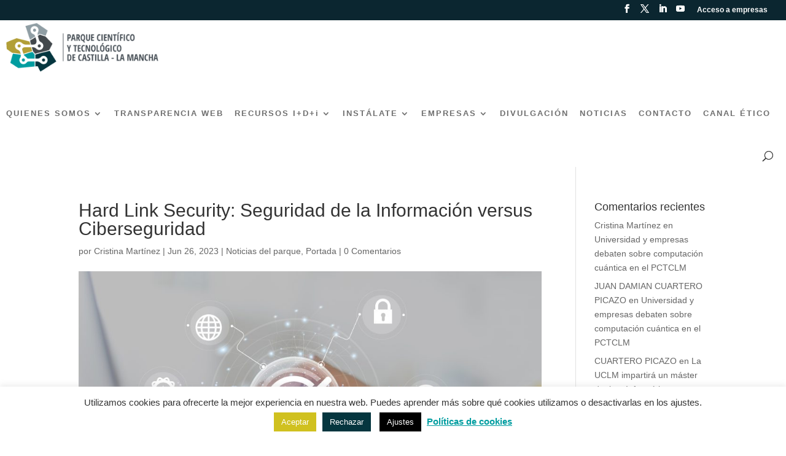

--- FILE ---
content_type: text/html; charset=UTF-8
request_url: https://pctclm.com/seguridad-de-la-informacion-versus-ciberseguridad/
body_size: 26869
content:
<!DOCTYPE html>
<html lang="es" prefix="og: http://ogp.me/ns# fb: http://ogp.me/ns/fb#">
<head>
	<meta charset="UTF-8"/>				<meta http-equiv="X-UA-Compatible" content="IE=edge">	<link rel="pingback" href="https://pctclm.com/xmlrpc.php"/>		<!--[if lt IE 9]>	<script src="https://pctclm.com/wp-content/themes/Divi/js/html5.js" type="text/javascript"></script>	<![endif]-->	<script type="text/javascript">document.documentElement.className='js';</script>
	
	<link rel="preconnect" href="https://fonts.gstatic.com" crossorigin /><style id="et-divi-open-sans-inline-css">@font-face{font-family:'Open Sans';font-style:italic;font-weight:300;font-stretch:normal;font-display:swap;src:url(https://fonts.gstatic.com/s/opensans/v44/memQYaGs126MiZpBA-UFUIcVXSCEkx2cmqvXlWq8tWZ0Pw86hd0Rk5hkWV4exQ.ttf) format('truetype')}@font-face{font-family:'Open Sans';font-style:italic;font-weight:400;font-stretch:normal;font-display:swap;src:url(https://fonts.gstatic.com/s/opensans/v44/memQYaGs126MiZpBA-UFUIcVXSCEkx2cmqvXlWq8tWZ0Pw86hd0Rk8ZkWV4exQ.ttf) format('truetype')}@font-face{font-family:'Open Sans';font-style:italic;font-weight:600;font-stretch:normal;font-display:swap;src:url(https://fonts.gstatic.com/s/opensans/v44/memQYaGs126MiZpBA-UFUIcVXSCEkx2cmqvXlWq8tWZ0Pw86hd0RkxhjWV4exQ.ttf) format('truetype')}@font-face{font-family:'Open Sans';font-style:italic;font-weight:700;font-stretch:normal;font-display:swap;src:url(https://fonts.gstatic.com/s/opensans/v44/memQYaGs126MiZpBA-UFUIcVXSCEkx2cmqvXlWq8tWZ0Pw86hd0RkyFjWV4exQ.ttf) format('truetype')}@font-face{font-family:'Open Sans';font-style:italic;font-weight:800;font-stretch:normal;font-display:swap;src:url(https://fonts.gstatic.com/s/opensans/v44/memQYaGs126MiZpBA-UFUIcVXSCEkx2cmqvXlWq8tWZ0Pw86hd0Rk0ZjWV4exQ.ttf) format('truetype')}@font-face{font-family:'Open Sans';font-style:normal;font-weight:300;font-stretch:normal;font-display:swap;src:url(https://fonts.gstatic.com/s/opensans/v44/memSYaGs126MiZpBA-UvWbX2vVnXBbObj2OVZyOOSr4dVJWUgsiH0B4uaVc.ttf) format('truetype')}@font-face{font-family:'Open Sans';font-style:normal;font-weight:400;font-stretch:normal;font-display:swap;src:url(https://fonts.gstatic.com/s/opensans/v44/memSYaGs126MiZpBA-UvWbX2vVnXBbObj2OVZyOOSr4dVJWUgsjZ0B4uaVc.ttf) format('truetype')}@font-face{font-family:'Open Sans';font-style:normal;font-weight:600;font-stretch:normal;font-display:swap;src:url(https://fonts.gstatic.com/s/opensans/v44/memSYaGs126MiZpBA-UvWbX2vVnXBbObj2OVZyOOSr4dVJWUgsgH1x4uaVc.ttf) format('truetype')}@font-face{font-family:'Open Sans';font-style:normal;font-weight:700;font-stretch:normal;font-display:swap;src:url(https://fonts.gstatic.com/s/opensans/v44/memSYaGs126MiZpBA-UvWbX2vVnXBbObj2OVZyOOSr4dVJWUgsg-1x4uaVc.ttf) format('truetype')}@font-face{font-family:'Open Sans';font-style:normal;font-weight:800;font-stretch:normal;font-display:swap;src:url(https://fonts.gstatic.com/s/opensans/v44/memSYaGs126MiZpBA-UvWbX2vVnXBbObj2OVZyOOSr4dVJWUgshZ1x4uaVc.ttf) format('truetype')}@font-face{font-family:'Open Sans';font-style:italic;font-weight:300;font-stretch:normal;font-display:swap;src:url(https://fonts.gstatic.com/l/font?kit=memQYaGs126MiZpBA-UFUIcVXSCEkx2cmqvXlWq8tWZ0Pw86hd0Rk5hkWV4exg&skey=743457fe2cc29280&v=v44) format('woff')}@font-face{font-family:'Open Sans';font-style:italic;font-weight:400;font-stretch:normal;font-display:swap;src:url(https://fonts.gstatic.com/l/font?kit=memQYaGs126MiZpBA-UFUIcVXSCEkx2cmqvXlWq8tWZ0Pw86hd0Rk8ZkWV4exg&skey=743457fe2cc29280&v=v44) format('woff')}@font-face{font-family:'Open Sans';font-style:italic;font-weight:600;font-stretch:normal;font-display:swap;src:url(https://fonts.gstatic.com/l/font?kit=memQYaGs126MiZpBA-UFUIcVXSCEkx2cmqvXlWq8tWZ0Pw86hd0RkxhjWV4exg&skey=743457fe2cc29280&v=v44) format('woff')}@font-face{font-family:'Open Sans';font-style:italic;font-weight:700;font-stretch:normal;font-display:swap;src:url(https://fonts.gstatic.com/l/font?kit=memQYaGs126MiZpBA-UFUIcVXSCEkx2cmqvXlWq8tWZ0Pw86hd0RkyFjWV4exg&skey=743457fe2cc29280&v=v44) format('woff')}@font-face{font-family:'Open Sans';font-style:italic;font-weight:800;font-stretch:normal;font-display:swap;src:url(https://fonts.gstatic.com/l/font?kit=memQYaGs126MiZpBA-UFUIcVXSCEkx2cmqvXlWq8tWZ0Pw86hd0Rk0ZjWV4exg&skey=743457fe2cc29280&v=v44) format('woff')}@font-face{font-family:'Open Sans';font-style:normal;font-weight:300;font-stretch:normal;font-display:swap;src:url(https://fonts.gstatic.com/l/font?kit=memSYaGs126MiZpBA-UvWbX2vVnXBbObj2OVZyOOSr4dVJWUgsiH0B4uaVQ&skey=62c1cbfccc78b4b2&v=v44) format('woff')}@font-face{font-family:'Open Sans';font-style:normal;font-weight:400;font-stretch:normal;font-display:swap;src:url(https://fonts.gstatic.com/l/font?kit=memSYaGs126MiZpBA-UvWbX2vVnXBbObj2OVZyOOSr4dVJWUgsjZ0B4uaVQ&skey=62c1cbfccc78b4b2&v=v44) format('woff')}@font-face{font-family:'Open Sans';font-style:normal;font-weight:600;font-stretch:normal;font-display:swap;src:url(https://fonts.gstatic.com/l/font?kit=memSYaGs126MiZpBA-UvWbX2vVnXBbObj2OVZyOOSr4dVJWUgsgH1x4uaVQ&skey=62c1cbfccc78b4b2&v=v44) format('woff')}@font-face{font-family:'Open Sans';font-style:normal;font-weight:700;font-stretch:normal;font-display:swap;src:url(https://fonts.gstatic.com/l/font?kit=memSYaGs126MiZpBA-UvWbX2vVnXBbObj2OVZyOOSr4dVJWUgsg-1x4uaVQ&skey=62c1cbfccc78b4b2&v=v44) format('woff')}@font-face{font-family:'Open Sans';font-style:normal;font-weight:800;font-stretch:normal;font-display:swap;src:url(https://fonts.gstatic.com/l/font?kit=memSYaGs126MiZpBA-UvWbX2vVnXBbObj2OVZyOOSr4dVJWUgshZ1x4uaVQ&skey=62c1cbfccc78b4b2&v=v44) format('woff')}@font-face{font-family:'Open Sans';font-style:italic;font-weight:300;font-stretch:normal;font-display:swap;src:url(https://fonts.gstatic.com/s/opensans/v44/memQYaGs126MiZpBA-UFUIcVXSCEkx2cmqvXlWq8tWZ0Pw86hd0Rk5hkWV4ewA.woff2) format('woff2')}@font-face{font-family:'Open Sans';font-style:italic;font-weight:400;font-stretch:normal;font-display:swap;src:url(https://fonts.gstatic.com/s/opensans/v44/memQYaGs126MiZpBA-UFUIcVXSCEkx2cmqvXlWq8tWZ0Pw86hd0Rk8ZkWV4ewA.woff2) format('woff2')}@font-face{font-family:'Open Sans';font-style:italic;font-weight:600;font-stretch:normal;font-display:swap;src:url(https://fonts.gstatic.com/s/opensans/v44/memQYaGs126MiZpBA-UFUIcVXSCEkx2cmqvXlWq8tWZ0Pw86hd0RkxhjWV4ewA.woff2) format('woff2')}@font-face{font-family:'Open Sans';font-style:italic;font-weight:700;font-stretch:normal;font-display:swap;src:url(https://fonts.gstatic.com/s/opensans/v44/memQYaGs126MiZpBA-UFUIcVXSCEkx2cmqvXlWq8tWZ0Pw86hd0RkyFjWV4ewA.woff2) format('woff2')}@font-face{font-family:'Open Sans';font-style:italic;font-weight:800;font-stretch:normal;font-display:swap;src:url(https://fonts.gstatic.com/s/opensans/v44/memQYaGs126MiZpBA-UFUIcVXSCEkx2cmqvXlWq8tWZ0Pw86hd0Rk0ZjWV4ewA.woff2) format('woff2')}@font-face{font-family:'Open Sans';font-style:normal;font-weight:300;font-stretch:normal;font-display:swap;src:url(https://fonts.gstatic.com/s/opensans/v44/memSYaGs126MiZpBA-UvWbX2vVnXBbObj2OVZyOOSr4dVJWUgsiH0B4uaVI.woff2) format('woff2')}@font-face{font-family:'Open Sans';font-style:normal;font-weight:400;font-stretch:normal;font-display:swap;src:url(https://fonts.gstatic.com/s/opensans/v44/memSYaGs126MiZpBA-UvWbX2vVnXBbObj2OVZyOOSr4dVJWUgsjZ0B4uaVI.woff2) format('woff2')}@font-face{font-family:'Open Sans';font-style:normal;font-weight:600;font-stretch:normal;font-display:swap;src:url(https://fonts.gstatic.com/s/opensans/v44/memSYaGs126MiZpBA-UvWbX2vVnXBbObj2OVZyOOSr4dVJWUgsgH1x4uaVI.woff2) format('woff2')}@font-face{font-family:'Open Sans';font-style:normal;font-weight:700;font-stretch:normal;font-display:swap;src:url(https://fonts.gstatic.com/s/opensans/v44/memSYaGs126MiZpBA-UvWbX2vVnXBbObj2OVZyOOSr4dVJWUgsg-1x4uaVI.woff2) format('woff2')}@font-face{font-family:'Open Sans';font-style:normal;font-weight:800;font-stretch:normal;font-display:swap;src:url(https://fonts.gstatic.com/s/opensans/v44/memSYaGs126MiZpBA-UvWbX2vVnXBbObj2OVZyOOSr4dVJWUgshZ1x4uaVI.woff2) format('woff2')}</style><style id="et-builder-googlefonts-cached-inline">@font-face{font-family:'ABeeZee';font-style:italic;font-weight:400;font-display:swap;src:url(https://fonts.gstatic.com/s/abeezee/v23/esDT31xSG-6AGleN2tCUnJ8G.ttf) format('truetype')}@font-face{font-family:'ABeeZee';font-style:normal;font-weight:400;font-display:swap;src:url(https://fonts.gstatic.com/s/abeezee/v23/esDR31xSG-6AGleN2tuklQ.ttf) format('truetype')}@font-face{font-family:'Roboto';font-style:italic;font-weight:100;font-stretch:normal;font-display:swap;src:url(https://fonts.gstatic.com/s/roboto/v50/KFOKCnqEu92Fr1Mu53ZEC9_Vu3r1gIhOszmOClHrs6ljXfMMLoHRuAb-lg.ttf) format('truetype')}@font-face{font-family:'Roboto';font-style:italic;font-weight:300;font-stretch:normal;font-display:swap;src:url(https://fonts.gstatic.com/s/roboto/v50/KFOKCnqEu92Fr1Mu53ZEC9_Vu3r1gIhOszmOClHrs6ljXfMMLt_QuAb-lg.ttf) format('truetype')}@font-face{font-family:'Roboto';font-style:italic;font-weight:400;font-stretch:normal;font-display:swap;src:url(https://fonts.gstatic.com/s/roboto/v50/KFOKCnqEu92Fr1Mu53ZEC9_Vu3r1gIhOszmOClHrs6ljXfMMLoHQuAb-lg.ttf) format('truetype')}@font-face{font-family:'Roboto';font-style:italic;font-weight:500;font-stretch:normal;font-display:swap;src:url(https://fonts.gstatic.com/s/roboto/v50/KFOKCnqEu92Fr1Mu53ZEC9_Vu3r1gIhOszmOClHrs6ljXfMMLrPQuAb-lg.ttf) format('truetype')}@font-face{font-family:'Roboto';font-style:italic;font-weight:700;font-stretch:normal;font-display:swap;src:url(https://fonts.gstatic.com/s/roboto/v50/KFOKCnqEu92Fr1Mu53ZEC9_Vu3r1gIhOszmOClHrs6ljXfMMLmbXuAb-lg.ttf) format('truetype')}@font-face{font-family:'Roboto';font-style:italic;font-weight:900;font-stretch:normal;font-display:swap;src:url(https://fonts.gstatic.com/s/roboto/v50/KFOKCnqEu92Fr1Mu53ZEC9_Vu3r1gIhOszmOClHrs6ljXfMMLijXuAb-lg.ttf) format('truetype')}@font-face{font-family:'Roboto';font-style:normal;font-weight:100;font-stretch:normal;font-display:swap;src:url(https://fonts.gstatic.com/s/roboto/v50/KFOMCnqEu92Fr1ME7kSn66aGLdTylUAMQXC89YmC2DPNWubEbFmaiA8.ttf) format('truetype')}@font-face{font-family:'Roboto';font-style:normal;font-weight:300;font-stretch:normal;font-display:swap;src:url(https://fonts.gstatic.com/s/roboto/v50/KFOMCnqEu92Fr1ME7kSn66aGLdTylUAMQXC89YmC2DPNWuaabVmaiA8.ttf) format('truetype')}@font-face{font-family:'Roboto';font-style:normal;font-weight:400;font-stretch:normal;font-display:swap;src:url(https://fonts.gstatic.com/s/roboto/v50/KFOMCnqEu92Fr1ME7kSn66aGLdTylUAMQXC89YmC2DPNWubEbVmaiA8.ttf) format('truetype')}@font-face{font-family:'Roboto';font-style:normal;font-weight:500;font-stretch:normal;font-display:swap;src:url(https://fonts.gstatic.com/s/roboto/v50/KFOMCnqEu92Fr1ME7kSn66aGLdTylUAMQXC89YmC2DPNWub2bVmaiA8.ttf) format('truetype')}@font-face{font-family:'Roboto';font-style:normal;font-weight:700;font-stretch:normal;font-display:swap;src:url(https://fonts.gstatic.com/s/roboto/v50/KFOMCnqEu92Fr1ME7kSn66aGLdTylUAMQXC89YmC2DPNWuYjalmaiA8.ttf) format('truetype')}@font-face{font-family:'Roboto';font-style:normal;font-weight:900;font-stretch:normal;font-display:swap;src:url(https://fonts.gstatic.com/s/roboto/v50/KFOMCnqEu92Fr1ME7kSn66aGLdTylUAMQXC89YmC2DPNWuZtalmaiA8.ttf) format('truetype')}@font-face{font-family:'ABeeZee';font-style:italic;font-weight:400;font-display:swap;src:url(https://fonts.gstatic.com/l/font?kit=esDT31xSG-6AGleN2tCUnJ8F&skey=7e1629e194fe8b7a&v=v23) format('woff')}@font-face{font-family:'ABeeZee';font-style:normal;font-weight:400;font-display:swap;src:url(https://fonts.gstatic.com/l/font?kit=esDR31xSG-6AGleN2tuklg&skey=abecda27d5b3409a&v=v23) format('woff')}@font-face{font-family:'Roboto';font-style:italic;font-weight:100;font-stretch:normal;font-display:swap;src:url(https://fonts.gstatic.com/l/font?kit=KFOKCnqEu92Fr1Mu53ZEC9_Vu3r1gIhOszmOClHrs6ljXfMMLoHRuAb-lQ&skey=c608c610063635f9&v=v50) format('woff')}@font-face{font-family:'Roboto';font-style:italic;font-weight:300;font-stretch:normal;font-display:swap;src:url(https://fonts.gstatic.com/l/font?kit=KFOKCnqEu92Fr1Mu53ZEC9_Vu3r1gIhOszmOClHrs6ljXfMMLt_QuAb-lQ&skey=c608c610063635f9&v=v50) format('woff')}@font-face{font-family:'Roboto';font-style:italic;font-weight:400;font-stretch:normal;font-display:swap;src:url(https://fonts.gstatic.com/l/font?kit=KFOKCnqEu92Fr1Mu53ZEC9_Vu3r1gIhOszmOClHrs6ljXfMMLoHQuAb-lQ&skey=c608c610063635f9&v=v50) format('woff')}@font-face{font-family:'Roboto';font-style:italic;font-weight:500;font-stretch:normal;font-display:swap;src:url(https://fonts.gstatic.com/l/font?kit=KFOKCnqEu92Fr1Mu53ZEC9_Vu3r1gIhOszmOClHrs6ljXfMMLrPQuAb-lQ&skey=c608c610063635f9&v=v50) format('woff')}@font-face{font-family:'Roboto';font-style:italic;font-weight:700;font-stretch:normal;font-display:swap;src:url(https://fonts.gstatic.com/l/font?kit=KFOKCnqEu92Fr1Mu53ZEC9_Vu3r1gIhOszmOClHrs6ljXfMMLmbXuAb-lQ&skey=c608c610063635f9&v=v50) format('woff')}@font-face{font-family:'Roboto';font-style:italic;font-weight:900;font-stretch:normal;font-display:swap;src:url(https://fonts.gstatic.com/l/font?kit=KFOKCnqEu92Fr1Mu53ZEC9_Vu3r1gIhOszmOClHrs6ljXfMMLijXuAb-lQ&skey=c608c610063635f9&v=v50) format('woff')}@font-face{font-family:'Roboto';font-style:normal;font-weight:100;font-stretch:normal;font-display:swap;src:url(https://fonts.gstatic.com/l/font?kit=KFOMCnqEu92Fr1ME7kSn66aGLdTylUAMQXC89YmC2DPNWubEbFmaiAw&skey=a0a0114a1dcab3ac&v=v50) format('woff')}@font-face{font-family:'Roboto';font-style:normal;font-weight:300;font-stretch:normal;font-display:swap;src:url(https://fonts.gstatic.com/l/font?kit=KFOMCnqEu92Fr1ME7kSn66aGLdTylUAMQXC89YmC2DPNWuaabVmaiAw&skey=a0a0114a1dcab3ac&v=v50) format('woff')}@font-face{font-family:'Roboto';font-style:normal;font-weight:400;font-stretch:normal;font-display:swap;src:url(https://fonts.gstatic.com/l/font?kit=KFOMCnqEu92Fr1ME7kSn66aGLdTylUAMQXC89YmC2DPNWubEbVmaiAw&skey=a0a0114a1dcab3ac&v=v50) format('woff')}@font-face{font-family:'Roboto';font-style:normal;font-weight:500;font-stretch:normal;font-display:swap;src:url(https://fonts.gstatic.com/l/font?kit=KFOMCnqEu92Fr1ME7kSn66aGLdTylUAMQXC89YmC2DPNWub2bVmaiAw&skey=a0a0114a1dcab3ac&v=v50) format('woff')}@font-face{font-family:'Roboto';font-style:normal;font-weight:700;font-stretch:normal;font-display:swap;src:url(https://fonts.gstatic.com/l/font?kit=KFOMCnqEu92Fr1ME7kSn66aGLdTylUAMQXC89YmC2DPNWuYjalmaiAw&skey=a0a0114a1dcab3ac&v=v50) format('woff')}@font-face{font-family:'Roboto';font-style:normal;font-weight:900;font-stretch:normal;font-display:swap;src:url(https://fonts.gstatic.com/l/font?kit=KFOMCnqEu92Fr1ME7kSn66aGLdTylUAMQXC89YmC2DPNWuZtalmaiAw&skey=a0a0114a1dcab3ac&v=v50) format('woff')}@font-face{font-family:'ABeeZee';font-style:italic;font-weight:400;font-display:swap;src:url(https://fonts.gstatic.com/s/abeezee/v23/esDT31xSG-6AGleN2tCUnJ8D.woff2) format('woff2')}@font-face{font-family:'ABeeZee';font-style:normal;font-weight:400;font-display:swap;src:url(https://fonts.gstatic.com/s/abeezee/v23/esDR31xSG-6AGleN2tukkA.woff2) format('woff2')}@font-face{font-family:'Roboto';font-style:italic;font-weight:100;font-stretch:normal;font-display:swap;src:url(https://fonts.gstatic.com/s/roboto/v50/KFOKCnqEu92Fr1Mu53ZEC9_Vu3r1gIhOszmOClHrs6ljXfMMLoHRuAb-kw.woff2) format('woff2')}@font-face{font-family:'Roboto';font-style:italic;font-weight:300;font-stretch:normal;font-display:swap;src:url(https://fonts.gstatic.com/s/roboto/v50/KFOKCnqEu92Fr1Mu53ZEC9_Vu3r1gIhOszmOClHrs6ljXfMMLt_QuAb-kw.woff2) format('woff2')}@font-face{font-family:'Roboto';font-style:italic;font-weight:400;font-stretch:normal;font-display:swap;src:url(https://fonts.gstatic.com/s/roboto/v50/KFOKCnqEu92Fr1Mu53ZEC9_Vu3r1gIhOszmOClHrs6ljXfMMLoHQuAb-kw.woff2) format('woff2')}@font-face{font-family:'Roboto';font-style:italic;font-weight:500;font-stretch:normal;font-display:swap;src:url(https://fonts.gstatic.com/s/roboto/v50/KFOKCnqEu92Fr1Mu53ZEC9_Vu3r1gIhOszmOClHrs6ljXfMMLrPQuAb-kw.woff2) format('woff2')}@font-face{font-family:'Roboto';font-style:italic;font-weight:700;font-stretch:normal;font-display:swap;src:url(https://fonts.gstatic.com/s/roboto/v50/KFOKCnqEu92Fr1Mu53ZEC9_Vu3r1gIhOszmOClHrs6ljXfMMLmbXuAb-kw.woff2) format('woff2')}@font-face{font-family:'Roboto';font-style:italic;font-weight:900;font-stretch:normal;font-display:swap;src:url(https://fonts.gstatic.com/s/roboto/v50/KFOKCnqEu92Fr1Mu53ZEC9_Vu3r1gIhOszmOClHrs6ljXfMMLijXuAb-kw.woff2) format('woff2')}@font-face{font-family:'Roboto';font-style:normal;font-weight:100;font-stretch:normal;font-display:swap;src:url(https://fonts.gstatic.com/s/roboto/v50/KFOMCnqEu92Fr1ME7kSn66aGLdTylUAMQXC89YmC2DPNWubEbFmaiAo.woff2) format('woff2')}@font-face{font-family:'Roboto';font-style:normal;font-weight:300;font-stretch:normal;font-display:swap;src:url(https://fonts.gstatic.com/s/roboto/v50/KFOMCnqEu92Fr1ME7kSn66aGLdTylUAMQXC89YmC2DPNWuaabVmaiAo.woff2) format('woff2')}@font-face{font-family:'Roboto';font-style:normal;font-weight:400;font-stretch:normal;font-display:swap;src:url(https://fonts.gstatic.com/s/roboto/v50/KFOMCnqEu92Fr1ME7kSn66aGLdTylUAMQXC89YmC2DPNWubEbVmaiAo.woff2) format('woff2')}@font-face{font-family:'Roboto';font-style:normal;font-weight:500;font-stretch:normal;font-display:swap;src:url(https://fonts.gstatic.com/s/roboto/v50/KFOMCnqEu92Fr1ME7kSn66aGLdTylUAMQXC89YmC2DPNWub2bVmaiAo.woff2) format('woff2')}@font-face{font-family:'Roboto';font-style:normal;font-weight:700;font-stretch:normal;font-display:swap;src:url(https://fonts.gstatic.com/s/roboto/v50/KFOMCnqEu92Fr1ME7kSn66aGLdTylUAMQXC89YmC2DPNWuYjalmaiAo.woff2) format('woff2')}@font-face{font-family:'Roboto';font-style:normal;font-weight:900;font-stretch:normal;font-display:swap;src:url(https://fonts.gstatic.com/s/roboto/v50/KFOMCnqEu92Fr1ME7kSn66aGLdTylUAMQXC89YmC2DPNWuZtalmaiAo.woff2) format('woff2')}</style><meta name='robots' content='index, follow, max-image-preview:large, max-snippet:-1, max-video-preview:-1'/>
<script type="text/javascript">let jqueryParams=[],jQuery=function(r){return jqueryParams=[...jqueryParams,r],jQuery},$=function(r){return jqueryParams=[...jqueryParams,r],$};window.jQuery=jQuery,window.$=jQuery;let customHeadScripts=!1;jQuery.fn=jQuery.prototype={},$.fn=jQuery.prototype={},jQuery.noConflict=function(r){if(window.jQuery)return jQuery=window.jQuery,$=window.jQuery,customHeadScripts=!0,jQuery.noConflict},jQuery.ready=function(r){jqueryParams=[...jqueryParams,r]},$.ready=function(r){jqueryParams=[...jqueryParams,r]},jQuery.load=function(r){jqueryParams=[...jqueryParams,r]},$.load=function(r){jqueryParams=[...jqueryParams,r]},jQuery.fn.ready=function(r){jqueryParams=[...jqueryParams,r]},$.fn.ready=function(r){jqueryParams=[...jqueryParams,r]};</script>
	<!-- This site is optimized with the Yoast SEO plugin v26.8 - https://yoast.com/product/yoast-seo-wordpress/ -->
	<title>Seguridad de la Información versus Ciberseguridad  </title>
	<meta name="description" content="Seguridad de la Información versus Ciberseguridad  . La empresa Hard Link Security explica las diferencias entre ambos conceptos."/>
	<link rel="canonical" href="https://pctclm.com/seguridad-de-la-informacion-versus-ciberseguridad/"/>
	<meta property="og:locale" content="es_ES"/>
	<meta property="og:type" content="article"/>
	<meta property="og:title" content="Seguridad de la Información versus Ciberseguridad  "/>
	<meta property="og:description" content="Seguridad de la Información versus Ciberseguridad  . La empresa Hard Link Security explica las diferencias entre ambos conceptos."/>
	<meta property="og:url" content="https://pctclm.com/seguridad-de-la-informacion-versus-ciberseguridad/"/>
	<meta property="og:site_name" content="Parque Científico y Tecnológico de Castilla - La Mancha"/>
	<meta property="article:published_time" content="2023-06-26T06:53:59+00:00"/>
	<meta property="article:modified_time" content="2023-06-26T08:04:27+00:00"/>
	<meta property="og:image" content="https://pctclm.com/wp-content/uploads/2023/06/concepto-collage-control-calidad-estandar-scaled.jpg"/>
	<meta property="og:image:width" content="2560"/>
	<meta property="og:image:height" content="1708"/>
	<meta property="og:image:type" content="image/jpeg"/>
	<meta name="author" content="Cristina Martínez"/>
	<meta name="twitter:card" content="summary_large_image"/>
	<meta name="twitter:label1" content="Escrito por"/>
	<meta name="twitter:data1" content="Cristina Martínez"/>
	<meta name="twitter:label2" content="Tiempo de lectura"/>
	<meta name="twitter:data2" content="2 minutos"/>
	<script type="application/ld+json" class="yoast-schema-graph">{"@context":"https://schema.org","@graph":[{"@type":"Article","@id":"https://pctclm.com/seguridad-de-la-informacion-versus-ciberseguridad/#article","isPartOf":{"@id":"https://pctclm.com/seguridad-de-la-informacion-versus-ciberseguridad/"},"author":{"name":"Cristina Martínez","@id":"https://pctclm.com/#/schema/person/20b297ad4ad987c1d23e75eb3a6ec301"},"headline":"Hard Link Security: Seguridad de la Información versus Ciberseguridad\u2028\u2028","datePublished":"2023-06-26T06:53:59+00:00","dateModified":"2023-06-26T08:04:27+00:00","mainEntityOfPage":{"@id":"https://pctclm.com/seguridad-de-la-informacion-versus-ciberseguridad/"},"wordCount":400,"commentCount":0,"image":{"@id":"https://pctclm.com/seguridad-de-la-informacion-versus-ciberseguridad/#primaryimage"},"thumbnailUrl":"https://pctclm.com/wp-content/uploads/2023/06/concepto-collage-control-calidad-estandar-scaled.jpg","keywords":["Ciberseguridad","INCIBE","Seguridad de la información"],"articleSection":["Noticias del parque","Portada"],"inLanguage":"es","potentialAction":[{"@type":"CommentAction","name":"Comment","target":["https://pctclm.com/seguridad-de-la-informacion-versus-ciberseguridad/#respond"]}]},{"@type":"WebPage","@id":"https://pctclm.com/seguridad-de-la-informacion-versus-ciberseguridad/","url":"https://pctclm.com/seguridad-de-la-informacion-versus-ciberseguridad/","name":"Seguridad de la Información versus Ciberseguridad\u2028\u2028","isPartOf":{"@id":"https://pctclm.com/#website"},"primaryImageOfPage":{"@id":"https://pctclm.com/seguridad-de-la-informacion-versus-ciberseguridad/#primaryimage"},"image":{"@id":"https://pctclm.com/seguridad-de-la-informacion-versus-ciberseguridad/#primaryimage"},"thumbnailUrl":"https://pctclm.com/wp-content/uploads/2023/06/concepto-collage-control-calidad-estandar-scaled.jpg","datePublished":"2023-06-26T06:53:59+00:00","dateModified":"2023-06-26T08:04:27+00:00","author":{"@id":"https://pctclm.com/#/schema/person/20b297ad4ad987c1d23e75eb3a6ec301"},"description":"Seguridad de la Información versus Ciberseguridad\u2028\u2028. La empresa Hard Link Security explica las diferencias entre ambos conceptos.","breadcrumb":{"@id":"https://pctclm.com/seguridad-de-la-informacion-versus-ciberseguridad/#breadcrumb"},"inLanguage":"es","potentialAction":[{"@type":"ReadAction","target":["https://pctclm.com/seguridad-de-la-informacion-versus-ciberseguridad/"]}]},{"@type":"ImageObject","inLanguage":"es","@id":"https://pctclm.com/seguridad-de-la-informacion-versus-ciberseguridad/#primaryimage","url":"https://pctclm.com/wp-content/uploads/2023/06/concepto-collage-control-calidad-estandar-scaled.jpg","contentUrl":"https://pctclm.com/wp-content/uploads/2023/06/concepto-collage-control-calidad-estandar-scaled.jpg","width":2560,"height":1708},{"@type":"BreadcrumbList","@id":"https://pctclm.com/seguridad-de-la-informacion-versus-ciberseguridad/#breadcrumb","itemListElement":[{"@type":"ListItem","position":1,"name":"Portada","item":"https://pctclm.com/"},{"@type":"ListItem","position":2,"name":"Hard Link Security: Seguridad de la Información versus Ciberseguridad\u2028\u2028"}]},{"@type":"WebSite","@id":"https://pctclm.com/#website","url":"https://pctclm.com/","name":"Parque Científico y Tecnológico de Castilla - La Mancha","description":"pctclm","potentialAction":[{"@type":"SearchAction","target":{"@type":"EntryPoint","urlTemplate":"https://pctclm.com/?s={search_term_string}"},"query-input":{"@type":"PropertyValueSpecification","valueRequired":true,"valueName":"search_term_string"}}],"inLanguage":"es"},{"@type":"Person","@id":"https://pctclm.com/#/schema/person/20b297ad4ad987c1d23e75eb3a6ec301","name":"Cristina Martínez","image":{"@type":"ImageObject","inLanguage":"es","@id":"https://pctclm.com/#/schema/person/image/","url":"https://secure.gravatar.com/avatar/4f952e54f85b2312412d2356e253fc6e3e69636d4164a0a78a7ee46083d0e139?s=96&d=mm&r=g","contentUrl":"https://secure.gravatar.com/avatar/4f952e54f85b2312412d2356e253fc6e3e69636d4164a0a78a7ee46083d0e139?s=96&d=mm&r=g","caption":"Cristina Martínez"},"url":"https://pctclm.com/author/cristina-martinez/"}]}</script>
	<!-- / Yoast SEO plugin. -->


<link rel='dns-prefetch' href='//fonts.googleapis.com'/>
<link rel='dns-prefetch' href='//use.fontawesome.com'/>
<link rel="alternate" type="application/rss+xml" title="Parque Científico y Tecnológico de Castilla - La Mancha &raquo; Feed" href="https://pctclm.com/feed/"/>
<link rel="alternate" type="application/rss+xml" title="Parque Científico y Tecnológico de Castilla - La Mancha &raquo; Feed de los comentarios" href="https://pctclm.com/comments/feed/"/>
<link rel="alternate" type="application/rss+xml" title="Parque Científico y Tecnológico de Castilla - La Mancha &raquo; Comentario Hard Link Security: Seguridad de la Información versus Ciberseguridad   del feed" href="https://pctclm.com/seguridad-de-la-informacion-versus-ciberseguridad/feed/"/>
<link rel="alternate" title="oEmbed (JSON)" type="application/json+oembed" href="https://pctclm.com/wp-json/oembed/1.0/embed?url=https%3A%2F%2Fpctclm.com%2Fseguridad-de-la-informacion-versus-ciberseguridad%2F"/>
<link rel="alternate" title="oEmbed (XML)" type="text/xml+oembed" href="https://pctclm.com/wp-json/oembed/1.0/embed?url=https%3A%2F%2Fpctclm.com%2Fseguridad-de-la-informacion-versus-ciberseguridad%2F&#038;format=xml"/>
<meta content="Divi Child Theme v.Updated for Divi 3+" name="generator"/><link rel='stylesheet' id='wp-block-library-css' href='https://pctclm.com/wp-includes/css/dist/block-library/A.style.min.css,qver=6.9.pagespeed.cf.Ey8Q_jRO3Z.css' type='text/css' media='all'/>
<style id='global-styles-inline-css' type='text/css'>:root{--wp--preset--aspect-ratio--square:1;--wp--preset--aspect-ratio--4-3: 4/3;--wp--preset--aspect-ratio--3-4: 3/4;--wp--preset--aspect-ratio--3-2: 3/2;--wp--preset--aspect-ratio--2-3: 2/3;--wp--preset--aspect-ratio--16-9: 16/9;--wp--preset--aspect-ratio--9-16: 9/16;--wp--preset--color--black:#000;--wp--preset--color--cyan-bluish-gray:#abb8c3;--wp--preset--color--white:#fff;--wp--preset--color--pale-pink:#f78da7;--wp--preset--color--vivid-red:#cf2e2e;--wp--preset--color--luminous-vivid-orange:#ff6900;--wp--preset--color--luminous-vivid-amber:#fcb900;--wp--preset--color--light-green-cyan:#7bdcb5;--wp--preset--color--vivid-green-cyan:#00d084;--wp--preset--color--pale-cyan-blue:#8ed1fc;--wp--preset--color--vivid-cyan-blue:#0693e3;--wp--preset--color--vivid-purple:#9b51e0;--wp--preset--gradient--vivid-cyan-blue-to-vivid-purple:linear-gradient(135deg,#0693e3 0%,#9b51e0 100%);--wp--preset--gradient--light-green-cyan-to-vivid-green-cyan:linear-gradient(135deg,#7adcb4 0%,#00d082 100%);--wp--preset--gradient--luminous-vivid-amber-to-luminous-vivid-orange:linear-gradient(135deg,#fcb900 0%,#ff6900 100%);--wp--preset--gradient--luminous-vivid-orange-to-vivid-red:linear-gradient(135deg,#ff6900 0%,#cf2e2e 100%);--wp--preset--gradient--very-light-gray-to-cyan-bluish-gray:linear-gradient(135deg,#eee 0%,#a9b8c3 100%);--wp--preset--gradient--cool-to-warm-spectrum:linear-gradient(135deg,#4aeadc 0%,#9778d1 20%,#cf2aba 40%,#ee2c82 60%,#fb6962 80%,#fef84c 100%);--wp--preset--gradient--blush-light-purple:linear-gradient(135deg,#ffceec 0%,#9896f0 100%);--wp--preset--gradient--blush-bordeaux:linear-gradient(135deg,#fecda5 0%,#fe2d2d 50%,#6b003e 100%);--wp--preset--gradient--luminous-dusk:linear-gradient(135deg,#ffcb70 0%,#c751c0 50%,#4158d0 100%);--wp--preset--gradient--pale-ocean:linear-gradient(135deg,#fff5cb 0%,#b6e3d4 50%,#33a7b5 100%);--wp--preset--gradient--electric-grass:linear-gradient(135deg,#caf880 0%,#71ce7e 100%);--wp--preset--gradient--midnight:linear-gradient(135deg,#020381 0%,#2874fc 100%);--wp--preset--font-size--small:13px;--wp--preset--font-size--medium:20px;--wp--preset--font-size--large:36px;--wp--preset--font-size--x-large:42px;--wp--preset--spacing--20:.44rem;--wp--preset--spacing--30:.67rem;--wp--preset--spacing--40:1rem;--wp--preset--spacing--50:1.5rem;--wp--preset--spacing--60:2.25rem;--wp--preset--spacing--70:3.38rem;--wp--preset--spacing--80:5.06rem;--wp--preset--shadow--natural:6px 6px 9px rgba(0,0,0,.2);--wp--preset--shadow--deep:12px 12px 50px rgba(0,0,0,.4);--wp--preset--shadow--sharp:6px 6px 0 rgba(0,0,0,.2);--wp--preset--shadow--outlined:6px 6px 0 -3px #fff , 6px 6px #000;--wp--preset--shadow--crisp:6px 6px 0 #000}:root{--wp--style--global--content-size:823px;--wp--style--global--wide-size:1080px}:where(body) {margin:0}.wp-site-blocks>.alignleft{float:left;margin-right:2em}.wp-site-blocks>.alignright{float:right;margin-left:2em}.wp-site-blocks>.aligncenter{justify-content:center;margin-left:auto;margin-right:auto}:where(.is-layout-flex){gap:.5em}:where(.is-layout-grid){gap:.5em}.is-layout-flow>.alignleft{float:left;margin-inline-start:0;margin-inline-end:2em}.is-layout-flow>.alignright{float:right;margin-inline-start:2em;margin-inline-end:0}.is-layout-flow>.aligncenter{margin-left:auto!important;margin-right:auto!important}.is-layout-constrained>.alignleft{float:left;margin-inline-start:0;margin-inline-end:2em}.is-layout-constrained>.alignright{float:right;margin-inline-start:2em;margin-inline-end:0}.is-layout-constrained>.aligncenter{margin-left:auto!important;margin-right:auto!important}.is-layout-constrained > :where(:not(.alignleft):not(.alignright):not(.alignfull)){max-width:var(--wp--style--global--content-size);margin-left:auto!important;margin-right:auto!important}.is-layout-constrained>.alignwide{max-width:var(--wp--style--global--wide-size)}body .is-layout-flex{display:flex}.is-layout-flex{flex-wrap:wrap;align-items:center}.is-layout-flex > :is(*, div){margin:0}body .is-layout-grid{display:grid}.is-layout-grid > :is(*, div){margin:0}body{padding-top:0;padding-right:0;padding-bottom:0;padding-left:0}:root :where(.wp-element-button, .wp-block-button__link){background-color:#32373c;border-width:0;color:#fff;font-family:inherit;font-size:inherit;font-style:inherit;font-weight:inherit;letter-spacing:inherit;line-height:inherit;padding-top: calc(0.667em + 2px);padding-right: calc(1.333em + 2px);padding-bottom: calc(0.667em + 2px);padding-left: calc(1.333em + 2px);text-decoration:none;text-transform:inherit}.has-black-color{color:var(--wp--preset--color--black)!important}.has-cyan-bluish-gray-color{color:var(--wp--preset--color--cyan-bluish-gray)!important}.has-white-color{color:var(--wp--preset--color--white)!important}.has-pale-pink-color{color:var(--wp--preset--color--pale-pink)!important}.has-vivid-red-color{color:var(--wp--preset--color--vivid-red)!important}.has-luminous-vivid-orange-color{color:var(--wp--preset--color--luminous-vivid-orange)!important}.has-luminous-vivid-amber-color{color:var(--wp--preset--color--luminous-vivid-amber)!important}.has-light-green-cyan-color{color:var(--wp--preset--color--light-green-cyan)!important}.has-vivid-green-cyan-color{color:var(--wp--preset--color--vivid-green-cyan)!important}.has-pale-cyan-blue-color{color:var(--wp--preset--color--pale-cyan-blue)!important}.has-vivid-cyan-blue-color{color:var(--wp--preset--color--vivid-cyan-blue)!important}.has-vivid-purple-color{color:var(--wp--preset--color--vivid-purple)!important}.has-black-background-color{background-color:var(--wp--preset--color--black)!important}.has-cyan-bluish-gray-background-color{background-color:var(--wp--preset--color--cyan-bluish-gray)!important}.has-white-background-color{background-color:var(--wp--preset--color--white)!important}.has-pale-pink-background-color{background-color:var(--wp--preset--color--pale-pink)!important}.has-vivid-red-background-color{background-color:var(--wp--preset--color--vivid-red)!important}.has-luminous-vivid-orange-background-color{background-color:var(--wp--preset--color--luminous-vivid-orange)!important}.has-luminous-vivid-amber-background-color{background-color:var(--wp--preset--color--luminous-vivid-amber)!important}.has-light-green-cyan-background-color{background-color:var(--wp--preset--color--light-green-cyan)!important}.has-vivid-green-cyan-background-color{background-color:var(--wp--preset--color--vivid-green-cyan)!important}.has-pale-cyan-blue-background-color{background-color:var(--wp--preset--color--pale-cyan-blue)!important}.has-vivid-cyan-blue-background-color{background-color:var(--wp--preset--color--vivid-cyan-blue)!important}.has-vivid-purple-background-color{background-color:var(--wp--preset--color--vivid-purple)!important}.has-black-border-color{border-color:var(--wp--preset--color--black)!important}.has-cyan-bluish-gray-border-color{border-color:var(--wp--preset--color--cyan-bluish-gray)!important}.has-white-border-color{border-color:var(--wp--preset--color--white)!important}.has-pale-pink-border-color{border-color:var(--wp--preset--color--pale-pink)!important}.has-vivid-red-border-color{border-color:var(--wp--preset--color--vivid-red)!important}.has-luminous-vivid-orange-border-color{border-color:var(--wp--preset--color--luminous-vivid-orange)!important}.has-luminous-vivid-amber-border-color{border-color:var(--wp--preset--color--luminous-vivid-amber)!important}.has-light-green-cyan-border-color{border-color:var(--wp--preset--color--light-green-cyan)!important}.has-vivid-green-cyan-border-color{border-color:var(--wp--preset--color--vivid-green-cyan)!important}.has-pale-cyan-blue-border-color{border-color:var(--wp--preset--color--pale-cyan-blue)!important}.has-vivid-cyan-blue-border-color{border-color:var(--wp--preset--color--vivid-cyan-blue)!important}.has-vivid-purple-border-color{border-color:var(--wp--preset--color--vivid-purple)!important}.has-vivid-cyan-blue-to-vivid-purple-gradient-background{background:var(--wp--preset--gradient--vivid-cyan-blue-to-vivid-purple)!important}.has-light-green-cyan-to-vivid-green-cyan-gradient-background{background:var(--wp--preset--gradient--light-green-cyan-to-vivid-green-cyan)!important}.has-luminous-vivid-amber-to-luminous-vivid-orange-gradient-background{background:var(--wp--preset--gradient--luminous-vivid-amber-to-luminous-vivid-orange)!important}.has-luminous-vivid-orange-to-vivid-red-gradient-background{background:var(--wp--preset--gradient--luminous-vivid-orange-to-vivid-red)!important}.has-very-light-gray-to-cyan-bluish-gray-gradient-background{background:var(--wp--preset--gradient--very-light-gray-to-cyan-bluish-gray)!important}.has-cool-to-warm-spectrum-gradient-background{background:var(--wp--preset--gradient--cool-to-warm-spectrum)!important}.has-blush-light-purple-gradient-background{background:var(--wp--preset--gradient--blush-light-purple)!important}.has-blush-bordeaux-gradient-background{background:var(--wp--preset--gradient--blush-bordeaux)!important}.has-luminous-dusk-gradient-background{background:var(--wp--preset--gradient--luminous-dusk)!important}.has-pale-ocean-gradient-background{background:var(--wp--preset--gradient--pale-ocean)!important}.has-electric-grass-gradient-background{background:var(--wp--preset--gradient--electric-grass)!important}.has-midnight-gradient-background{background:var(--wp--preset--gradient--midnight)!important}.has-small-font-size{font-size:var(--wp--preset--font-size--small)!important}.has-medium-font-size{font-size:var(--wp--preset--font-size--medium)!important}.has-large-font-size{font-size:var(--wp--preset--font-size--large)!important}.has-x-large-font-size{font-size:var(--wp--preset--font-size--x-large)!important}</style>

<style id='font-awesome-svg-styles-default-inline-css' type='text/css'>.svg-inline--fa{display:inline-block;height:1em;overflow:visible;vertical-align:-.125em}</style>
<link rel='stylesheet' id='font-awesome-svg-styles-css' href='https://pctclm.com/wp-content/uploads/font-awesome/v6.4.0/css/A.svg-with-js.css.pagespeed.cf.b-FT1TjdOX.css' type='text/css' media='all'/>
<style id='font-awesome-svg-styles-inline-css' type='text/css'>.wp-block-font-awesome-icon svg::before,.wp-rich-text-font-awesome-icon svg::before{content:unset}</style>
<link rel='stylesheet' id='cookie-law-info-css' href='https://pctclm.com/wp-content/plugins/cookie-law-info/legacy/public/css/A.cookie-law-info-public.css,qver=3.3.9.1.pagespeed.cf.5m7c7Jutf5.css' type='text/css' media='all'/>
<link rel='stylesheet' id='cookie-law-info-gdpr-css' href='https://pctclm.com/wp-content/plugins/cookie-law-info/legacy/public/css/A.cookie-law-info-gdpr.css,qver=3.3.9.1.pagespeed.cf.f-tAEvU-4M.css' type='text/css' media='all'/>
<style id='searchandfilter-css' media='all'>body{display:block}.searchandfilter p{margin-top:1em;display:inline-block}.searchandfilter ul{display:inline-block}.searchandfilter li{list-style:none;display:inline-block;padding-right:10px}.widget-area .searchandfilter li,.widget-area .searchandfilter p{display:block}.searchandfilter label{display:block}.searchandfilter h4{margin:15px 0;font-size:16px}.searchandfilter ul > li > ul:not(.children)
{margin-left:0}</style>
<link rel='stylesheet' id='et_monarch-css-css' href='https://pctclm.com/wp-content/plugins/monarch/css/A.style.css,qver=1.4.14.pagespeed.cf.obGGjNRxuQ.css' type='text/css' media='all'/>
<link rel='stylesheet' id='et-gf-open-sans-css' href='https://fonts.googleapis.com/css?family=Open+Sans:400,700' type='text/css' media='all'/>
<link rel='stylesheet' id='font-awesome-official-css' href='https://use.fontawesome.com/releases/v6.4.0/css/all.css' type='text/css' media='all' integrity="sha384-iw3OoTErCYJJB9mCa8LNS2hbsQ7M3C0EpIsO/H5+EGAkPGc6rk+V8i04oW/K5xq0" crossorigin="anonymous"/>
<style id='divi-style-parent-inline-inline-css' type='text/css'>a,abbr,acronym,address,applet,b,big,blockquote,body,center,cite,code,dd,del,dfn,div,dl,dt,em,fieldset,font,form,h1,h2,h3,h4,h5,h6,html,i,iframe,img,ins,kbd,label,legend,li,object,ol,p,pre,q,s,samp,small,span,strike,strong,sub,sup,tt,u,ul,var{margin:0;padding:0;border:0;outline:0;font-size:100%;-ms-text-size-adjust:100%;-webkit-text-size-adjust:100%;vertical-align:baseline;background:transparent}body{line-height:1}ol,ul{list-style:none}blockquote,q{quotes:none}blockquote:after,blockquote:before,q:after,q:before{content:"";content:none}blockquote{margin:20px 0 30px;border-left:5px solid;padding-left:20px}:focus{outline:0}del{text-decoration:line-through}pre{overflow:auto;padding:10px}figure{margin:0}table{border-collapse:collapse;border-spacing:0}article,aside,footer,header,hgroup,nav,section{display:block}body{font-family:Open\ Sans,Arial,sans-serif;font-size:14px;color:#666;background-color:#fff;line-height:1.7em;font-weight:500;-webkit-font-smoothing:antialiased;-moz-osx-font-smoothing:grayscale}body.page-template-page-template-blank-php #page-container{padding-top:0!important}body.et_cover_background{background-size:cover!important;background-position:top!important;background-repeat:no-repeat!important;background-attachment:fixed}a{color:#2ea3f2}a,a:hover{text-decoration:none}p{padding-bottom:1em}p:not(.has-background):last-of-type{padding-bottom:0}p.et_normal_padding{padding-bottom:1em}strong{font-weight:700}cite,em,i{font-style:italic}code,pre{font-family:Courier\ New,monospace;margin-bottom:10px}ins{text-decoration:none}sub,sup{height:0;line-height:1;position:relative;vertical-align:baseline}sup{bottom:.8em}sub{top:.3em}dl{margin:0 0 1.5em}dl dt{font-weight:700}dd{margin-left:1.5em}blockquote p{padding-bottom:0}embed,iframe,object,video{max-width:100%}h1,h2,h3,h4,h5,h6{color:#333;padding-bottom:10px;line-height:1em;font-weight:500}h1 a,h2 a,h3 a,h4 a,h5 a,h6 a{color:inherit}h1{font-size:30px}h2{font-size:26px}h3{font-size:22px}h4{font-size:18px}h5{font-size:16px}h6{font-size:14px}input{-webkit-appearance:none}input[type="checkbox"]{-webkit-appearance:checkbox}input[type="radio"]{-webkit-appearance:radio}input.text,input.title,input[type="email"],input[type="password"],input[type="tel"],input[type="text"],select,textarea{background-color:#fff;border:1px solid #bbb;padding:2px;color:#4e4e4e}input.text:focus,input.title:focus,input[type="text"]:focus,select:focus,textarea:focus{border-color:#2d3940;color:#3e3e3e}input.text,input.title,input[type="text"],select,textarea{margin:0}textarea{padding:4px}button,input,select,textarea{font-family:inherit}img{max-width:100%;height:auto}.clear{clear:both}br.clear{margin:0;padding:0}.pagination{clear:both}#et_search_icon:hover,.et-social-icon a:hover,.et_password_protected_form .et_submit_button,.form-submit .et_pb_buttontton.alt.disabled,.nav-single a,.posted_in a{color:#2ea3f2}.et-search-form,blockquote{border-color:#2ea3f2}#main-content{background-color:#fff}.container{width:80%;max-width:1080px;margin:auto;position:relative}body:not(.et-tb) #main-content .container,body:not(.et-tb-has-header) #main-content .container{padding-top:58px}.et_full_width_page #main-content .container:before{display:none}.main_title{margin-bottom:20px}.et_password_protected_form .et_submit_button:hover,.form-submit .et_pb_button:hover{background:rgba(0,0,0,.05)}.et_button_icon_visible .et_pb_button{padding-right:2em;padding-left:.7em}.et_button_icon_visible .et_pb_button:after{opacity:1;margin-left:0}.et_button_left .et_pb_button:hover:after{left:.15em}.et_button_left .et_pb_button:after{margin-left:0;left:1em}.et_button_icon_visible.et_button_left .et_pb_button,.et_button_left .et_pb_button:hover,.et_button_left .et_pb_module .et_pb_button:hover{padding-left:2em;padding-right:.7em}.et_button_icon_visible.et_button_left .et_pb_button:after,.et_button_left .et_pb_button:hover:after{left:.15em}.et_password_protected_form .et_submit_button:hover,.form-submit .et_pb_button:hover{padding:.3em 1em}.et_button_no_icon .et_pb_button:after{display:none}.et_button_no_icon.et_button_icon_visible.et_button_left .et_pb_button,.et_button_no_icon.et_button_left .et_pb_button:hover,.et_button_no_icon .et_pb_button,.et_button_no_icon .et_pb_button:hover{padding:.3em 1em!important}.et_button_custom_icon .et_pb_button:after{line-height:1.7em}.et_button_custom_icon.et_button_icon_visible .et_pb_button:after,.et_button_custom_icon .et_pb_button:hover:after{margin-left:.3em}#left-area .post_format-post-format-gallery .wp-block-gallery:first-of-type{padding:0;margin-bottom:-16px}.entry-content table:not(.variations){border:1px solid #eee;margin:0 0 15px;text-align:left;width:100%}.entry-content thead th,.entry-content tr th{color:#555;font-weight:700;padding:9px 24px}.entry-content tr td{border-top:1px solid #eee;padding:6px 24px}#left-area ul,.entry-content ul,.et-l--body ul,.et-l--footer ul,.et-l--header ul{list-style-type:disc;padding:0 0 23px 1em;line-height:26px}#left-area ol,.entry-content ol,.et-l--body ol,.et-l--footer ol,.et-l--header ol{list-style-type:decimal;list-style-position:inside;padding:0 0 23px;line-height:26px}#left-area ul li ul,.entry-content ul li ol{padding:2px 0 2px 20px}#left-area ol li ul,.entry-content ol li ol,.et-l--body ol li ol,.et-l--footer ol li ol,.et-l--header ol li ol{padding:2px 0 2px 35px}#left-area ul.wp-block-gallery{display:-webkit-box;display:-ms-flexbox;display:flex;-ms-flex-wrap:wrap;flex-wrap:wrap;list-style-type:none;padding:0}#left-area ul.products{padding:0!important;line-height:1.7!important;list-style:none!important}.gallery-item a{display:block}.gallery-caption,.gallery-item a{width:90%}#wpadminbar{z-index:100001}#left-area .post-meta{font-size:14px;padding-bottom:15px}#left-area .post-meta a{text-decoration:none;color:#666}#left-area .et_featured_image{padding-bottom:7px}.single .post{padding-bottom:25px}body.single .et_audio_content{margin-bottom:-6px}.nav-single a{text-decoration:none;color:#2ea3f2;font-size:14px;font-weight:400}.nav-previous{float:left}.nav-next{float:right}.et_password_protected_form p input{background-color:#eee;border:none!important;width:100%!important;border-radius:0!important;font-size:14px;color:#999!important;padding:16px!important;-webkit-box-sizing:border-box;box-sizing:border-box}.et_password_protected_form label{display:none}.et_password_protected_form .et_submit_button{font-family:inherit;display:block;float:right;margin:8px auto 0;cursor:pointer}.post-password-required p.nocomments.container{max-width:100%}.post-password-required p.nocomments.container:before{display:none}.aligncenter,div.post .new-post .aligncenter{display:block;margin-left:auto;margin-right:auto}.wp-caption{border:1px solid #ddd;text-align:center;background-color:#f3f3f3;margin-bottom:10px;max-width:96%;padding:8px}.wp-caption.alignleft{margin:0 30px 20px 0}.wp-caption.alignright{margin:0 0 20px 30px}.wp-caption img{margin:0;padding:0;border:0}.wp-caption p.wp-caption-text{font-size:12px;padding:0 4px 5px;margin:0}.alignright{float:right}.alignleft{float:left}img.alignleft{display:inline;float:left;margin-right:15px}img.alignright{display:inline;float:right;margin-left:15px}.page.et_pb_pagebuilder_layout #main-content{background-color:transparent}body #main-content .et_builder_inner_content>h1,body #main-content .et_builder_inner_content>h2,body #main-content .et_builder_inner_content>h3,body #main-content .et_builder_inner_content>h4,body #main-content .et_builder_inner_content>h5,body #main-content .et_builder_inner_content>h6{line-height:1.4em}body #main-content .et_builder_inner_content>p{line-height:1.7em}.wp-block-pullquote{margin:20px 0 30px}.wp-block-pullquote.has-background blockquote{border-left:none}.wp-block-group.has-background{padding:1.5em 1.5em .5em}@media (min-width:981px){#left-area{width:79.125%;padding-bottom:23px}#main-content .container:before{content:"";position:absolute;top:0;height:100%;width:1px;background-color:#e2e2e2}.et_full_width_page #left-area,.et_no_sidebar #left-area{float:none;width:100%!important}.et_full_width_page #left-area{padding-bottom:0}.et_no_sidebar #main-content .container:before{display:none}}@media (max-width:980px){#page-container{padding-top:80px}.et-tb #page-container,.et-tb-has-header #page-container{padding-top:0!important}#left-area,#sidebar{width:100%!important}#main-content .container:before{display:none!important}.et_full_width_page .et_gallery_item:nth-child(4n+1){clear:none}}@media print{#page-container{padding-top:0!important}}#wp-admin-bar-et-use-visual-builder a:before{font-family:ETmodules!important;content:"\e625";font-size:30px!important;width:28px;margin-top:-3px;color:#974df3!important}#wp-admin-bar-et-use-visual-builder:hover a:before{color:#fff!important}#wp-admin-bar-et-use-visual-builder:hover a,#wp-admin-bar-et-use-visual-builder a:hover{transition:background-color .5s ease;-webkit-transition:background-color .5s ease;-moz-transition:background-color .5s ease;background-color:#7e3bd0!important;color:#fff!important}* html .clearfix,:first-child+html .clearfix{zoom:1}.iphone .et_pb_section_video_bg video::-webkit-media-controls-start-playback-button{display:none!important;-webkit-appearance:none}.et_mobile_device .et_pb_section_parallax .et_pb_parallax_css{background-attachment:scroll}.et-social-facebook a.icon:before{content:"\e093"}.et-social-twitter a.icon:before{content:"\e094"}.et-social-google-plus a.icon:before{content:"\e096"}.et-social-instagram a.icon:before{content:"\e09a"}.et-social-rss a.icon:before{content:"\e09e"}.ai1ec-single-event:after{content:" ";display:table;clear:both}.evcal_event_details .evcal_evdata_cell .eventon_details_shading_bot.eventon_details_shading_bot{z-index:3}.wp-block-divi-layout{margin-bottom:1em}*{-webkit-box-sizing:border-box;box-sizing:border-box}#et-info-email:before,#et-info-phone:before,#et_search_icon:before,.comment-reply-link:after,.et-cart-info span:before,.et-pb-arrow-next:before,.et-pb-arrow-prev:before,.et-social-icon a:before,.et_audio_container .mejs-playpause-button button:before,.et_audio_container .mejs-volume-button button:before,.et_overlay:before,.et_password_protected_form .et_submit_button:after,.et_pb_button:after,.et_pb_contact_reset:after,.et_pb_contact_submit:after,.et_pb_font_icon:before,.et_pb_newsletter_button:after,.et_pb_pricing_table_button:after,.et_pb_promo_button:after,.et_pb_testimonial:before,.et_pb_toggle_title:before,.form-submit .et_pb_button:after,.mobile_menu_bar:before,a.et_pb_more_button:after{font-family:ETmodules!important;speak:none;font-style:normal;font-weight:400;-webkit-font-feature-settings:normal;font-feature-settings:normal;font-variant:normal;text-transform:none;line-height:1;-webkit-font-smoothing:antialiased;-moz-osx-font-smoothing:grayscale;text-shadow:0 0;direction:ltr}.et-pb-icon,.et_pb_custom_button_icon.et_pb_button:after,.et_pb_login .et_pb_custom_button_icon.et_pb_button:after,.et_pb_woo_custom_button_icon .button.et_pb_custom_button_icon.et_pb_button:after,.et_pb_woo_custom_button_icon .button.et_pb_custom_button_icon.et_pb_button:hover:after{content:attr(data-icon)}.et-pb-icon{font-family:ETmodules;speak:none;font-weight:400;-webkit-font-feature-settings:normal;font-feature-settings:normal;font-variant:normal;text-transform:none;line-height:1;-webkit-font-smoothing:antialiased;font-size:96px;font-style:normal;display:inline-block;-webkit-box-sizing:border-box;box-sizing:border-box;direction:ltr}#et-ajax-saving{display:none;-webkit-transition:background .3s , -webkit-box-shadow .3s;transition:background .3s , -webkit-box-shadow .3s;transition:background .3s , box-shadow .3s;transition:background .3s , box-shadow .3s , -webkit-box-shadow .3s;-webkit-box-shadow:rgba(0,139,219,.247059) 0 0 60px;box-shadow:0 0 60px rgba(0,139,219,.247059);position:fixed;top:50%;left:50%;width:50px;height:50px;background:#fff;border-radius:50px;margin:-25px 0 0 -25px;z-index:999999;text-align:center}#et-ajax-saving img{margin:9px}.et-safe-mode-indicator,.et-safe-mode-indicator:focus,.et-safe-mode-indicator:hover{-webkit-box-shadow:0 5px 10px rgba(41,196,169,.15);box-shadow:0 5px 10px rgba(41,196,169,.15);background:#29c4a9;color:#fff;font-size:14px;font-weight:600;padding:12px;line-height:16px;border-radius:3px;position:fixed;bottom:30px;right:30px;z-index:999999;text-decoration:none;font-family:Open\ Sans,sans-serif;-webkit-font-smoothing:antialiased;-moz-osx-font-smoothing:grayscale}.et_pb_button{font-size:20px;font-weight:500;padding:.3em 1em;line-height:1.7em!important;background-color:transparent;background-size:cover;background-position:50%;background-repeat:no-repeat;border:2px solid;border-radius:3px;-webkit-transition-duration:.2s;transition-duration:.2s;-webkit-transition-property:all!important;transition-property:all!important}.et_pb_button,.et_pb_button_inner{position:relative}.et_pb_button:hover,.et_pb_module .et_pb_button:hover{border:2px solid transparent;padding:.3em 2em .3em .7em}.et_pb_button:hover{background-color:hsla(0,0%,100%,.2)}.et_pb_bg_layout_light.et_pb_button:hover,.et_pb_bg_layout_light .et_pb_button:hover{background-color:rgba(0,0,0,.05)}.et_pb_button:after,.et_pb_button:before{font-size:32px;line-height:1em;content:"\35";opacity:0;position:absolute;margin-left:-1em;-webkit-transition:all .2s;transition:all .2s;text-transform:none;-webkit-font-feature-settings:"kern" off;font-feature-settings:"kern" off;font-variant:none;font-style:normal;font-weight:400;text-shadow:none}.et_pb_button.et_hover_enabled:hover:after,.et_pb_button.et_pb_hovered:hover:after{-webkit-transition:none!important;transition:none!important}.et_pb_button:before{display:none}.et_pb_button:hover:after{opacity:1;margin-left:0}.et_pb_column_1_3 h1,.et_pb_column_1_4 h1,.et_pb_column_1_5 h1,.et_pb_column_1_6 h1,.et_pb_column_2_5 h1{font-size:26px}.et_pb_column_1_3 h2,.et_pb_column_1_4 h2,.et_pb_column_1_5 h2,.et_pb_column_1_6 h2,.et_pb_column_2_5 h2{font-size:23px}.et_pb_column_1_3 h3,.et_pb_column_1_4 h3,.et_pb_column_1_5 h3,.et_pb_column_1_6 h3,.et_pb_column_2_5 h3{font-size:20px}.et_pb_column_1_3 h4,.et_pb_column_1_4 h4,.et_pb_column_1_5 h4,.et_pb_column_1_6 h4,.et_pb_column_2_5 h4{font-size:18px}.et_pb_column_1_3 h5,.et_pb_column_1_4 h5,.et_pb_column_1_5 h5,.et_pb_column_1_6 h5,.et_pb_column_2_5 h5{font-size:16px}.et_pb_column_1_3 h6,.et_pb_column_1_4 h6,.et_pb_column_1_5 h6,.et_pb_column_1_6 h6,.et_pb_column_2_5 h6{font-size:15px}.et_pb_bg_layout_dark,.et_pb_bg_layout_dark h1,.et_pb_bg_layout_dark h2,.et_pb_bg_layout_dark h3,.et_pb_bg_layout_dark h4,.et_pb_bg_layout_dark h5,.et_pb_bg_layout_dark h6{color:#fff!important}.et_pb_module.et_pb_text_align_left{text-align:left}.et_pb_module.et_pb_text_align_center{text-align:center}.et_pb_module.et_pb_text_align_right{text-align:right}.et_pb_module.et_pb_text_align_justified{text-align:justify}.clearfix:after{visibility:hidden;display:block;font-size:0;content:" ";clear:both;height:0}.et_pb_bg_layout_light .et_pb_more_button{color:#2ea3f2}.et_builder_inner_content{position:relative;z-index:1}header .et_builder_inner_content{z-index:2}.et_pb_css_mix_blend_mode_passthrough{mix-blend-mode:unset!important}.et_pb_image_container{margin:-20px -20px 29px}.et_pb_module_inner{position:relative}.et_hover_enabled_preview{z-index:2}.et_hover_enabled:hover{position:relative;z-index:2}.et_pb_all_tabs,.et_pb_module,.et_pb_posts_nav a,.et_pb_tab,.et_pb_with_background{position:relative;background-size:cover;background-position:50%;background-repeat:no-repeat}.et_pb_background_mask,.et_pb_background_pattern{bottom:0;left:0;position:absolute;right:0;top:0}.et_pb_background_mask{background-size:calc(100% + 2px) calc(100% + 2px);background-repeat:no-repeat;background-position:50%;overflow:hidden}.et_pb_background_pattern{background-position:0 0;background-repeat:repeat}.et_pb_with_border{position:relative;border:0 solid #333}.post-password-required .et_pb_row{padding:0;width:100%}.post-password-required .et_password_protected_form{min-height:0}body.et_pb_pagebuilder_layout.et_pb_show_title .post-password-required .et_password_protected_form h1,body:not(.et_pb_pagebuilder_layout) .post-password-required .et_password_protected_form h1{display:none}.et_pb_no_bg{padding:0!important}.et_overlay.et_pb_inline_icon:before,.et_pb_inline_icon:before{content:attr(data-icon)}.et_pb_more_button{color:inherit;text-shadow:none;text-decoration:none;display:inline-block;margin-top:20px}.et_parallax_bg_wrap{overflow:hidden;position:absolute;top:0;right:0;bottom:0;left:0}.et_parallax_bg{background-repeat:no-repeat;background-position:top;background-size:cover;position:absolute;bottom:0;left:0;width:100%;height:100%;display:block}.et_parallax_bg.et_parallax_bg__hover,.et_parallax_bg.et_parallax_bg_phone,.et_parallax_bg.et_parallax_bg_tablet,.et_parallax_gradient.et_parallax_gradient__hover,.et_parallax_gradient.et_parallax_gradient_phone,.et_parallax_gradient.et_parallax_gradient_tablet,.et_pb_section_parallax_hover:hover .et_parallax_bg:not(.et_parallax_bg__hover),.et_pb_section_parallax_hover:hover .et_parallax_gradient:not(.et_parallax_gradient__hover){display:none}.et_pb_section_parallax_hover:hover .et_parallax_bg.et_parallax_bg__hover,.et_pb_section_parallax_hover:hover .et_parallax_gradient.et_parallax_gradient__hover{display:block}.et_parallax_gradient{bottom:0;display:block;left:0;position:absolute;right:0;top:0}.et_pb_module.et_pb_section_parallax,.et_pb_posts_nav a.et_pb_section_parallax,.et_pb_tab.et_pb_section_parallax{position:relative}.et_pb_section_parallax .et_pb_parallax_css,.et_pb_slides .et_parallax_bg.et_pb_parallax_css{background-attachment:fixed}body.et-bfb .et_pb_section_parallax .et_pb_parallax_css,body.et-bfb .et_pb_slides .et_parallax_bg.et_pb_parallax_css{background-attachment:scroll;bottom:auto}.et_pb_section_parallax.et_pb_column .et_pb_module,.et_pb_section_parallax.et_pb_row .et_pb_column,.et_pb_section_parallax.et_pb_row .et_pb_module{z-index:9;position:relative}.et_pb_more_button:hover:after{opacity:1;margin-left:0}.et_pb_preload .et_pb_section_video_bg,.et_pb_preload>div{visibility:hidden}.et_pb_preload,.et_pb_section.et_pb_section_video.et_pb_preload{position:relative;background:#464646!important}.et_pb_preload:before{content:"";position:absolute;top:50%;left:50%;background:url(https://pctclm.com/wp-content/themes/Divi/includes/builder/styles/images/preloader.gif.pagespeed.ce.mJWgJ9cqGp.gif) no-repeat;border-radius:32px;width:32px;height:32px;margin:-16px 0 0 -16px}.box-shadow-overlay{position:absolute;top:0;left:0;width:100%;height:100%;z-index:10;pointer-events:none}.et_pb_section>.box-shadow-overlay~.et_pb_row{z-index:11}body.safari .section_has_divider{will-change:transform}.et_pb_row>.box-shadow-overlay{z-index:8}.has-box-shadow-overlay{position:relative}.et_clickable{cursor:pointer}.screen-reader-text{border:0;clip:rect(1px,1px,1px,1px);-webkit-clip-path:inset(50%);clip-path:inset(50%);height:1px;margin:-1px;overflow:hidden;padding:0;position:absolute!important;width:1px;word-wrap:normal!important}.et_multi_view_hidden,.et_multi_view_hidden_image{display:none!important}@keyframes multi-view-image-fade{0%{opacity:0}10%{opacity:.1}20%{opacity:.2}30%{opacity:.3}40%{opacity:.4}50%{opacity:.5}60%{opacity:.6}70%{opacity:.7}80%{opacity:.8}90%{opacity:.9}to{opacity:1}}.et_multi_view_image__loading{visibility:hidden}.et_multi_view_image__loaded{-webkit-animation:multi-view-image-fade .5s;animation:multi-view-image-fade .5s}#et-pb-motion-effects-offset-tracker{visibility:hidden!important;opacity:0;position:absolute;top:0;left:0}.et-pb-before-scroll-animation{opacity:0}header.et-l.et-l--header:after{clear:both;display:block;content:""}.et_pb_module{-webkit-animation-timing-function:linear;animation-timing-function:linear;-webkit-animation-duration:.2s;animation-duration:.2s}@-webkit-keyframes fadeBottom{0%{opacity:0;-webkit-transform:translateY(10%);transform:translateY(10%)}to{opacity:1;-webkit-transform:translateY(0);transform:translateY(0)}}@keyframes fadeBottom{0%{opacity:0;-webkit-transform:translateY(10%);transform:translateY(10%)}to{opacity:1;-webkit-transform:translateY(0);transform:translateY(0)}}@-webkit-keyframes fadeLeft{0%{opacity:0;-webkit-transform:translateX(-10%);transform:translateX(-10%)}to{opacity:1;-webkit-transform:translateX(0);transform:translateX(0)}}@keyframes fadeLeft{0%{opacity:0;-webkit-transform:translateX(-10%);transform:translateX(-10%)}to{opacity:1;-webkit-transform:translateX(0);transform:translateX(0)}}@-webkit-keyframes fadeRight{0%{opacity:0;-webkit-transform:translateX(10%);transform:translateX(10%)}to{opacity:1;-webkit-transform:translateX(0);transform:translateX(0)}}@keyframes fadeRight{0%{opacity:0;-webkit-transform:translateX(10%);transform:translateX(10%)}to{opacity:1;-webkit-transform:translateX(0);transform:translateX(0)}}@-webkit-keyframes fadeTop{0%{opacity:0;-webkit-transform:translateY(-10%);transform:translateY(-10%)}to{opacity:1;-webkit-transform:translateX(0);transform:translateX(0)}}@keyframes fadeTop{0%{opacity:0;-webkit-transform:translateY(-10%);transform:translateY(-10%)}to{opacity:1;-webkit-transform:translateX(0);transform:translateX(0)}}@-webkit-keyframes fadeIn{0%{opacity:0}to{opacity:1}}@keyframes fadeIn{0%{opacity:0}to{opacity:1}}.et-waypoint:not(.et_pb_counters){opacity:0}@media (min-width:981px){.et_pb_section.et_section_specialty div.et_pb_row .et_pb_column .et_pb_column .et_pb_module.et-last-child,.et_pb_section.et_section_specialty div.et_pb_row .et_pb_column .et_pb_column .et_pb_module:last-child,.et_pb_section.et_section_specialty div.et_pb_row .et_pb_column .et_pb_row_inner .et_pb_column .et_pb_module.et-last-child,.et_pb_section.et_section_specialty div.et_pb_row .et_pb_column .et_pb_row_inner .et_pb_column .et_pb_module:last-child,.et_pb_section div.et_pb_row .et_pb_column .et_pb_module.et-last-child,.et_pb_section div.et_pb_row .et_pb_column .et_pb_module:last-child{margin-bottom:0}}@media (max-width:980px){.et_overlay.et_pb_inline_icon_tablet:before,.et_pb_inline_icon_tablet:before{content:attr(data-icon-tablet)}.et_parallax_bg.et_parallax_bg_tablet_exist,.et_parallax_gradient.et_parallax_gradient_tablet_exist{display:none}.et_parallax_bg.et_parallax_bg_tablet,.et_parallax_gradient.et_parallax_gradient_tablet{display:block}.et_pb_column .et_pb_module{margin-bottom:30px}.et_pb_row .et_pb_column .et_pb_module.et-last-child,.et_pb_row .et_pb_column .et_pb_module:last-child,.et_section_specialty .et_pb_row .et_pb_column .et_pb_module.et-last-child,.et_section_specialty .et_pb_row .et_pb_column .et_pb_module:last-child{margin-bottom:0}.et_pb_more_button{display:inline-block!important}.et_pb_bg_layout_light_tablet.et_pb_button,.et_pb_bg_layout_light_tablet.et_pb_module.et_pb_button,.et_pb_bg_layout_light_tablet .et_pb_more_button{color:#2ea3f2}.et_pb_bg_layout_light_tablet .et_pb_forgot_password a{color:#666}.et_pb_bg_layout_light_tablet h1,.et_pb_bg_layout_light_tablet h2,.et_pb_bg_layout_light_tablet h3,.et_pb_bg_layout_light_tablet h4,.et_pb_bg_layout_light_tablet h5,.et_pb_bg_layout_light_tablet h6{color:#333!important}.et_pb_module .et_pb_bg_layout_light_tablet.et_pb_button{color:#2ea3f2!important}.et_pb_bg_layout_light_tablet{color:#666!important}.et_pb_bg_layout_dark_tablet,.et_pb_bg_layout_dark_tablet h1,.et_pb_bg_layout_dark_tablet h2,.et_pb_bg_layout_dark_tablet h3,.et_pb_bg_layout_dark_tablet h4,.et_pb_bg_layout_dark_tablet h5,.et_pb_bg_layout_dark_tablet h6{color:#fff!important}.et_pb_bg_layout_dark_tablet.et_pb_button,.et_pb_bg_layout_dark_tablet.et_pb_module.et_pb_button,.et_pb_bg_layout_dark_tablet .et_pb_more_button{color:inherit}.et_pb_bg_layout_dark_tablet .et_pb_forgot_password a{color:#fff}.et_pb_module.et_pb_text_align_left-tablet{text-align:left}.et_pb_module.et_pb_text_align_center-tablet{text-align:center}.et_pb_module.et_pb_text_align_right-tablet{text-align:right}.et_pb_module.et_pb_text_align_justified-tablet{text-align:justify}}@media (max-width:767px){.et_pb_more_button{display:inline-block!important}.et_overlay.et_pb_inline_icon_phone:before,.et_pb_inline_icon_phone:before{content:attr(data-icon-phone)}.et_parallax_bg.et_parallax_bg_phone_exist,.et_parallax_gradient.et_parallax_gradient_phone_exist{display:none}.et_parallax_bg.et_parallax_bg_phone,.et_parallax_gradient.et_parallax_gradient_phone{display:block}.et-hide-mobile{display:none!important}.et_pb_bg_layout_light_phone.et_pb_button,.et_pb_bg_layout_light_phone.et_pb_module.et_pb_button,.et_pb_bg_layout_light_phone .et_pb_more_button{color:#2ea3f2}.et_pb_bg_layout_light_phone .et_pb_forgot_password a{color:#666}.et_pb_bg_layout_light_phone h1,.et_pb_bg_layout_light_phone h2,.et_pb_bg_layout_light_phone h3,.et_pb_bg_layout_light_phone h4,.et_pb_bg_layout_light_phone h5,.et_pb_bg_layout_light_phone h6{color:#333!important}.et_pb_module .et_pb_bg_layout_light_phone.et_pb_button{color:#2ea3f2!important}.et_pb_bg_layout_light_phone{color:#666!important}.et_pb_bg_layout_dark_phone,.et_pb_bg_layout_dark_phone h1,.et_pb_bg_layout_dark_phone h2,.et_pb_bg_layout_dark_phone h3,.et_pb_bg_layout_dark_phone h4,.et_pb_bg_layout_dark_phone h5,.et_pb_bg_layout_dark_phone h6{color:#fff!important}.et_pb_bg_layout_dark_phone.et_pb_button,.et_pb_bg_layout_dark_phone.et_pb_module.et_pb_button,.et_pb_bg_layout_dark_phone .et_pb_more_button{color:inherit}.et_pb_module .et_pb_bg_layout_dark_phone.et_pb_button{color:#fff!important}.et_pb_bg_layout_dark_phone .et_pb_forgot_password a{color:#fff}.et_pb_module.et_pb_text_align_left-phone{text-align:left}.et_pb_module.et_pb_text_align_center-phone{text-align:center}.et_pb_module.et_pb_text_align_right-phone{text-align:right}.et_pb_module.et_pb_text_align_justified-phone{text-align:justify}}@media (max-width:479px){a.et_pb_more_button{display:block}}@media (min-width:768px) and (max-width:980px){[data-et-multi-view-load-tablet-hidden=true]:not(.et_multi_view_swapped){display:none!important}}@media (max-width:767px){[data-et-multi-view-load-phone-hidden=true]:not(.et_multi_view_swapped){display:none!important}}.et_pb_menu.et_pb_menu--style-inline_centered_logo .et_pb_menu__menu nav ul{-webkit-box-pack:center;-ms-flex-pack:center;justify-content:center}@-webkit-keyframes multi-view-image-fade{0%{-webkit-transform:scale(1);transform:scale(1);opacity:1}50%{-webkit-transform:scale(1.01);transform:scale(1.01);opacity:1}to{-webkit-transform:scale(1);transform:scale(1);opacity:1}}</style>
<link rel='stylesheet' id='divi-dynamic-css' href='https://pctclm.com/wp-content/et-cache/39424/et-divi-dynamic-tb-34608-39424.css?ver=1765149879' type='text/css' media='all'/>
<style id='wp-pagenavi-css' media='all'>.wp-pagenavi{clear:both}.wp-pagenavi a,.wp-pagenavi span{text-decoration:none;border:1px solid #bfbfbf;padding:3px 5px;margin:2px}.wp-pagenavi a:hover,.wp-pagenavi span.current{border-color:#000}.wp-pagenavi span.current{font-weight:bold}</style>
<link rel='stylesheet' id='wpforms-choicesjs-css' href='https://pctclm.com/wp-content/plugins/wpforms/assets/css/integrations/divi/choices.min.css,qver=9.0.1.pagespeed.ce.iOSaHKd9rC.css' type='text/css' media='all'/>
<link rel='stylesheet' id='wpforms-smart-phone-field-css' href='https://pctclm.com/wp-content/plugins/wpforms/assets/pro/css/integrations/divi/A.intl-tel-input.min.css,qver=19.2.16.pagespeed.cf.2SHZaGe949.css' type='text/css' media='all'/>
<link rel='stylesheet' id='wpforms-richtext-field-css' href='https://pctclm.com/wp-content/plugins/wpforms/assets/pro/css/integrations/divi/A.richtext.min.css,qver=1.8.7.2.pagespeed.cf.9dVe8kymAJ.css' type='text/css' media='all'/>
<link rel='stylesheet' id='wpforms-content-field-css' href='https://pctclm.com/wp-content/plugins/wpforms/assets/pro/css/integrations/divi/A.content.min.css,qver=1.8.7.2.pagespeed.cf.-8gm7HDhMq.css' type='text/css' media='all'/>
<link rel='stylesheet' id='wpforms-divi-pro-modern-full-css' href='https://pctclm.com/wp-content/plugins/wpforms/assets/pro/css/integrations/divi/wpforms-modern-full.min.css,qver=1.8.7.2.pagespeed.ce.qAS7fwh9iB.css' type='text/css' media='all'/>
<style id='divi-style-css' media='all'></style>
<link rel='stylesheet' id='font-awesome-official-v4shim-css' href='https://use.fontawesome.com/releases/v6.4.0/css/v4-shims.css' type='text/css' media='all' integrity="sha384-TjXU13dTMPo+5ZlOUI1IGXvpmajjoetPqbUJqTx+uZ1bGwylKHNEItuVe/mg/H6l" crossorigin="anonymous"/>
<link rel="https://api.w.org/" href="https://pctclm.com/wp-json/"/><link rel="alternate" title="JSON" type="application/json" href="https://pctclm.com/wp-json/wp/v2/posts/39424"/><link rel="EditURI" type="application/rsd+xml" title="RSD" href="https://pctclm.com/xmlrpc.php?rsd"/>
<meta name="generator" content="WordPress 6.9"/>
<link rel='shortlink' href='https://pctclm.com/?p=39424'/>
<style type="text/css" id="et-social-custom-css"></style><meta name="viewport" content="width=device-width, initial-scale=1.0, maximum-scale=1.0, user-scalable=0"/><link rel="icon" href="https://pctclm.com/wp-content/uploads/2020/11/xcropped-rF8gw9Th_400x400-removebg-preview-32x32.png.pagespeed.ic.mYMhk7fiNS.webp" sizes="32x32"/>
<link rel="icon" href="https://pctclm.com/wp-content/uploads/2020/11/xcropped-rF8gw9Th_400x400-removebg-preview-192x192.png.pagespeed.ic.SNVCOxm_X4.webp" sizes="192x192"/>
<link rel="apple-touch-icon" href="https://pctclm.com/wp-content/uploads/2020/11/xcropped-rF8gw9Th_400x400-removebg-preview-180x180.png.pagespeed.ic.YwQFOX3LNJ.webp"/>
<meta name="msapplication-TileImage" content="https://pctclm.com/wp-content/uploads/2020/11/cropped-rF8gw9Th_400x400-removebg-preview-270x270.png"/>
<link rel="stylesheet" id="et-divi-customizer-global-cached-inline-styles" href="https://pctclm.com/wp-content/et-cache/global/A.et-divi-customizer-global.min.css,qver=1764950223.pagespeed.cf.42MOoUUxR-.css"/><link rel="stylesheet" id="et-core-unified-tb-34608-39424-cached-inline-styles" href="https://pctclm.com/wp-content/et-cache/39424/et-core-unified-tb-34608-39424.min.css?ver=1765149880"/>
<!-- START - Open Graph and Twitter Card Tags 3.3.7 -->
 <!-- Facebook Open Graph -->
  <meta property="og:locale" content="es_ES"/>
  <meta property="og:site_name" content="Parque Científico y Tecnológico de Castilla - La Mancha"/>
  <meta property="og:title" content="Seguridad de la Información versus Ciberseguridad  "/>
  <meta property="og:url" content="https://pctclm.com/seguridad-de-la-informacion-versus-ciberseguridad/"/>
  <meta property="og:type" content="article"/>
  <meta property="og:description" content="Seguridad de la Información versus Ciberseguridad  . La empresa Hard Link Security explica las diferencias entre ambos conceptos."/>
  <meta property="og:image" content="https://pctclm.com/wp-content/uploads/2023/06/concepto-collage-control-calidad-estandar-scaled.jpg"/>
  <meta property="og:image:url" content="https://pctclm.com/wp-content/uploads/2023/06/concepto-collage-control-calidad-estandar-scaled.jpg"/>
  <meta property="og:image:secure_url" content="https://pctclm.com/wp-content/uploads/2023/06/concepto-collage-control-calidad-estandar-scaled.jpg"/>
  <meta property="article:published_time" content="2023-06-26T06:53:59+00:00"/>
  <meta property="article:modified_time" content="2023-06-26T08:04:27+00:00"/>
  <meta property="og:updated_time" content="2023-06-26T08:04:27+00:00"/>
  <meta property="article:section" content="Noticias del parque"/>
  <meta property="article:section" content="Portada"/>
  <meta property="article:publisher" content="https://www.facebook.com/Parque-Cient%C3%ADfico-y-Tecnol%C3%B3gico-de-Castilla-La-Mancha-1396051070510342/"/>
 <!-- Google+ / Schema.org -->
 <!-- Twitter Cards -->
  <meta name="twitter:title" content="Seguridad de la Información versus Ciberseguridad  "/>
  <meta name="twitter:url" content="https://pctclm.com/seguridad-de-la-informacion-versus-ciberseguridad/"/>
  <meta name="twitter:description" content="Seguridad de la Información versus Ciberseguridad  . La empresa Hard Link Security explica las diferencias entre ambos conceptos."/>
  <meta name="twitter:image" content="https://pctclm.com/wp-content/uploads/2023/06/concepto-collage-control-calidad-estandar-scaled.jpg"/>
  <meta name="twitter:card" content="summary_large_image"/>
  <meta name="twitter:site" content="@pctclm"/>
 <!-- SEO -->
 <!-- Misc. tags -->
 <!-- is_singular | yoast_seo -->
<!-- END - Open Graph and Twitter Card Tags 3.3.7 -->
	
<style id="wpforms-css-vars-root">:root{--wpforms-field-border-radius:3px;--wpforms-field-background-color:#fff;--wpforms-field-border-color:rgba(0,0,0,.25);--wpforms-field-text-color:rgba(0,0,0,.7);--wpforms-label-color:rgba(0,0,0,.85);--wpforms-label-sublabel-color:rgba(0,0,0,.55);--wpforms-label-error-color:#d63637;--wpforms-button-border-radius:3px;--wpforms-button-background-color:#066aab;--wpforms-button-text-color:#fff;--wpforms-page-break-color:#066aab;--wpforms-field-size-input-height:43px;--wpforms-field-size-input-spacing:15px;--wpforms-field-size-font-size:16px;--wpforms-field-size-line-height:19px;--wpforms-field-size-padding-h:14px;--wpforms-field-size-checkbox-size:16px;--wpforms-field-size-sublabel-spacing:5px;--wpforms-field-size-icon-size:1;--wpforms-label-size-font-size:16px;--wpforms-label-size-line-height:19px;--wpforms-label-size-sublabel-font-size:14px;--wpforms-label-size-sublabel-line-height:17px;--wpforms-button-size-font-size:17px;--wpforms-button-size-height:41px;--wpforms-button-size-padding-h:15px;--wpforms-button-size-margin-top:10px}</style></head>
<body class="wp-singular post-template-default single single-post postid-39424 single-format-standard wp-theme-Divi wp-child-theme-Divi_Child et-tb-has-template et-tb-has-footer et_monarch et_pb_button_helper_class et_fullwidth_nav et_fullwidth_secondary_nav et_fixed_nav et_show_nav et_pb_show_title et_secondary_nav_enabled et_primary_nav_dropdown_animation_fade et_secondary_nav_dropdown_animation_fade et_header_style_left et_cover_background et_pb_gutter osx et_pb_gutters3 et_smooth_scroll et_right_sidebar et_divi_theme et-db">
	<div id="page-container">
<div id="et-boc" class="et-boc">
			
				<div id="top-header">
		<div class="container clearfix">

		
			<div id="et-secondary-menu">
			<ul class="et-social-icons">

	<li class="et-social-icon et-social-facebook">
		<a href="https://www.facebook.com/Parque-Cient%C3%ADfico-y-Tecnol%C3%B3gico-de-Castilla-La-Mancha-1396051070510342/" class="icon">
			<span>Facebook</span>
		</a>
	</li>
	<li class="et-social-icon et-social-twitter">
		<a href="http://twitter.com/pctclm" class="icon">
			<span>X</span>
		</a>
	</li>
	<li class="et-social-icon et-social-instagram">
		<a href="https://www.linkedin.com/company/3232494/admin/" class="icon">
			<span>Instagram</span>
		</a>
	</li>
	<li class="et-social-icon et-social-rss">
		<a href="https://www.youtube.com/channel/UCQCbdvrVLEBH8B7_z81pwhw" class="icon">
			<span>RSS</span>
		</a>
	</li>

</ul><ul id="et-secondary-nav" class="menu"><li class="menu-item menu-item-type-custom menu-item-object-custom menu-item-35092"><a href="https://pctclm.com/acceso" data-ps2id-api="true">Acceso a empresas</a></li>
</ul>			</div>

		</div>
	</div>


	<header id="main-header" data-height-onload="106">
		<div class="container clearfix et_menu_container">
					<div class="logo_container">
				<span class="logo_helper"></span>
				<a href="https://pctclm.com/">
				<img src="https://pctclm.com/wp-content/uploads/2020/11/xlogotipo-parque.png.pagespeed.ic.Gjv0E0pYeY.webp" width="294" height="96" alt="Parque Científico y Tecnológico de Castilla - La Mancha" id="logo" data-height-percentage="86"/>
				</a>
			</div>
					<div id="et-top-navigation" data-height="106" data-fixed-height="65">
									<nav id="top-menu-nav">
					<ul id="top-menu" class="nav"><li class="menu-item menu-item-type-custom menu-item-object-custom menu-item-has-children menu-item-27392"><a href="#" data-ps2id-api="true">QUIENES SOMOS</a>
<ul class="sub-menu">
	<li class="menu-item menu-item-type-custom menu-item-object-custom menu-item-27393"><a href="https://pctclm.com/el-parque/#historia" data-ps2id-api="true">HISTORIA</a></li>
	<li class="menu-item menu-item-type-custom menu-item-object-custom menu-item-27399"><a href="https://pctclm.com/el-parque/#objetivos" data-ps2id-api="true">OBJETIVOS</a></li>
	<li class="menu-item menu-item-type-custom menu-item-object-custom menu-item-27394"><a href="https://pctclm.com/el-parque/#patronato" data-ps2id-api="true">PATRONATO</a></li>
	<li class="menu-item menu-item-type-custom menu-item-object-custom menu-item-41215"><a href="https://pctclm.com/el-parque/#ayudas" data-ps2id-api="true">AYUDAS RECIBIDAS</a></li>
	<li class="menu-item menu-item-type-post_type menu-item-object-page menu-item-32904"><a href="https://pctclm.com/parque-cientifico-tecnologico-albacete/" data-ps2id-api="true">SEDE EN ALBACETE</a></li>
	<li class="menu-item menu-item-type-post_type menu-item-object-page menu-item-32903"><a href="https://pctclm.com/parque-cientifico-tecnologico-guadalajara/" data-ps2id-api="true">SEDE EN GUADALAJARA</a></li>
</ul>
</li>
<li class="menu-item menu-item-type-post_type menu-item-object-page menu-item-37529"><a href="https://pctclm.com/transparencia-web/" data-ps2id-api="true">TRANSPARENCIA WEB</a></li>
<li class="menu-item menu-item-type-post_type menu-item-object-page menu-item-has-children menu-item-32522"><a href="https://pctclm.com/recursos-idi/" data-ps2id-api="true">RECURSOS I+D+i</a>
<ul class="sub-menu">
	<li class="menu-item menu-item-type-post_type menu-item-object-page menu-item-33076"><a href="https://pctclm.com/empresas-colaboradoras/" data-ps2id-api="true">ENTIDADES COLABORADORAS</a></li>
	<li class="menu-item menu-item-type-post_type menu-item-object-page menu-item-33075"><a href="https://pctclm.com/especial-del-increcyt/" data-ps2id-api="true">INCRECYT</a></li>
</ul>
</li>
<li class="menu-item menu-item-type-post_type menu-item-object-page menu-item-has-children menu-item-32521"><a href="https://pctclm.com/instalate-en-el-parque/" data-ps2id-api="true">INSTÁLATE</a>
<ul class="sub-menu">
	<li class="menu-item menu-item-type-post_type menu-item-object-page menu-item-37617"><a href="https://pctclm.com/centro-de-datos/" data-ps2id-api="true">CENTRO DE DATOS</a></li>
	<li class="menu-item menu-item-type-post_type menu-item-object-page menu-item-36158"><a href="https://pctclm.com/servicio-de-coworking/" data-ps2id-api="true">SERVICIO DE COWORKING</a></li>
	<li class="menu-item menu-item-type-post_type menu-item-object-page menu-item-37211"><a href="https://pctclm.com/politica-de-admision-e-instalacion/" data-ps2id-api="true">POLÍTICA DE ADMISIÓN E INSTALACIÓN</a></li>
</ul>
</li>
<li class="menu-item menu-item-type-post_type menu-item-object-page menu-item-has-children menu-item-32520"><a href="https://pctclm.com/nuestras-empresas/" data-ps2id-api="true">EMPRESAS</a>
<ul class="sub-menu">
	<li class="menu-item menu-item-type-custom menu-item-object-custom menu-item-40762"><a href="https://extranet.pctclm.com/" data-ps2id-api="true">RESERVA DE SALAS</a></li>
</ul>
</li>
<li class="menu-item menu-item-type-post_type menu-item-object-page menu-item-32915"><a href="https://pctclm.com/divulgacion/" data-ps2id-api="true">DIVULGACIÓN</a></li>
<li class="menu-item menu-item-type-post_type menu-item-object-page menu-item-32793"><a href="https://pctclm.com/noticias/" data-ps2id-api="true">NOTICIAS</a></li>
<li class="menu-item menu-item-type-post_type menu-item-object-page menu-item-32803"><a href="https://pctclm.com/contacto/" data-ps2id-api="true">CONTACTO</a></li>
<li class="menu-item menu-item-type-custom menu-item-object-custom menu-item-40715"><a href="https://canaletico.pctclm.com/" data-ps2id-api="true">CANAL ÉTICO</a></li>
</ul>					</nav>
				
				
				
									<div id="et_top_search">
						<span id="et_search_icon"></span>
					</div>
				
				<div id="et_mobile_nav_menu">
				<div class="mobile_nav closed">
					<span class="select_page">Seleccionar página</span>
					<span class="mobile_menu_bar mobile_menu_bar_toggle"></span>
				</div>
			</div>			</div> <!-- #et-top-navigation -->
		</div> <!-- .container -->
				<div class="et_search_outer">
			<div class="container et_search_form_container">
				<form role="search" method="get" class="et-search-form" action="https://pctclm.com/">
				<input type="search" class="et-search-field" placeholder="Búsqueda &hellip;" value="" name="s" title="Buscar:"/>				</form>
				<span class="et_close_search_field"></span>
			</div>
		</div>
			</header> <!-- #main-header -->
<div id="et-main-area">
	
<div id="main-content">
		<div class="container">
		<div id="content-area" class="clearfix">
			<div id="left-area">
											<article id="post-39424" class="et_pb_post post-39424 post type-post status-publish format-standard has-post-thumbnail hentry category-noticias-parque category-portada tag-ciberseguridad tag-incibe tag-seguridad-de-la-informacion">
											<div class="et_post_meta_wrapper">
							<h1 class="entry-title">Hard Link Security: Seguridad de la Información versus Ciberseguridad  </h1>

						<p class="post-meta"> por <span class="author vcard"><a href="https://pctclm.com/author/cristina-martinez/" title="Mensajes de Cristina Martínez" rel="author">Cristina Martínez</a></span> | <span class="published">Jun 26, 2023</span> | <a href="https://pctclm.com/category/noticias-parque/" rel="category tag">Noticias del parque</a>, <a href="https://pctclm.com/category/portada/" rel="category tag">Portada</a> | <span class="comments-number"><a href="https://pctclm.com/seguridad-de-la-informacion-versus-ciberseguridad/#respond">0 Comentarios</a></span></p><img src="https://pctclm.com/wp-content/uploads/2023/06/concepto-collage-control-calidad-estandar-1080x675.jpg" alt="" class="" width="1080" height="675" srcset="https://pctclm.com/wp-content/uploads/2023/06/concepto-collage-control-calidad-estandar-980x654.jpg 980w, https://pctclm.com/wp-content/uploads/2023/06/concepto-collage-control-calidad-estandar-480x320.jpg 480w" sizes="(min-width: 0px) and (max-width: 480px) 480px, (min-width: 481px) and (max-width: 980px) 980px, (min-width: 981px) 1080px, 100vw"/>
												</div>
				
					<div class="entry-content">
					<div class="et_social_inline et_social_mobile_on et_social_inline_top">
				<div class="et_social_networks et_social_4col et_social_slide et_social_rounded et_social_left et_social_no_animation et_social_withcounts et_social_withnetworknames et_social_outer_dark">
					
					<ul class="et_social_icons_container"><li class="et_social_facebook">
									<a href="http://www.facebook.com/sharer.php?u=https%3A%2F%2Fpctclm.com%2Fseguridad-de-la-informacion-versus-ciberseguridad%2F&#038;t=Hard%20Link%20Security%3A%20Seguridad%20de%20la%20Informaci%C3%B3n%20versus%20Ciberseguridad%E2%80%A8%E2%80%A8" class="et_social_share et_social_display_count" rel="nofollow" data-social_name="facebook" data-post_id="39424" data-social_type="share" data-location="inline" data-min_count="0">
										<i class="et_social_icon et_social_icon_facebook"></i><div class="et_social_network_label"><div class="et_social_networkname">Facebook</div></div><span class="et_social_overlay"></span>
									</a>
								</li><li class="et_social_twitter">
									<a href="http://twitter.com/share?text=Hard%20Link%20Security%3A%20Seguridad%20de%20la%20Informaci%C3%B3n%20versus%20Ciberseguridad%E2%80%A8%E2%80%A8&#038;url=https%3A%2F%2Fpctclm.com%2Fseguridad-de-la-informacion-versus-ciberseguridad%2F&#038;via=PCTCLM" class="et_social_share et_social_display_count" rel="nofollow" data-social_name="twitter" data-post_id="39424" data-social_type="share" data-location="inline" data-min_count="0">
										<i class="et_social_icon et_social_icon_twitter"></i><div class="et_social_network_label"><div class="et_social_networkname">Twitter</div></div><span class="et_social_overlay"></span>
									</a>
								</li><li class="et_social_linkedin">
									<a href="http://www.linkedin.com/shareArticle?mini=true&#038;url=https%3A%2F%2Fpctclm.com%2Fseguridad-de-la-informacion-versus-ciberseguridad%2F&#038;title=Hard%20Link%20Security%3A%20Seguridad%20de%20la%20Informaci%C3%B3n%20versus%20Ciberseguridad%E2%80%A8%E2%80%A8" class="et_social_share et_social_display_count" rel="nofollow" data-social_name="linkedin" data-post_id="39424" data-social_type="share" data-location="inline" data-min_count="0">
										<i class="et_social_icon et_social_icon_linkedin"></i><div class="et_social_network_label"><div class="et_social_networkname">LinkedIn</div></div><span class="et_social_overlay"></span>
									</a>
								</li></ul>
				</div>
			</div><p>La empresa <a href="https://hardlink-security.com/" target="_blank" rel="noopener">Hard Link Security,</a> alojada en el <a href="https://pctclm.com/" target="_blank" rel="noopener">PCTCLM</a>, nos habla de las diferencias entre Seguridad de la Información y Ciberseguridad   en este artículo, ante el calado en la sociedad que está teniendo el concepto ciberseguridad.</p>
<p>La cibersegiridad se enfoca en la protección de la información en formato digital; mientras la seguridad de la Información es un conjunto de medidas preventivas y reactivas (incluidas las de sistemas tecnológicos) para resguardar y proteger toda la información, manteniendo su confidencialidad, disponibilidad e integridad.</p>
<h4>Confusión</h4>
<p>El hecho es que en el ámbito social y empresarial se están confundiendo los términos Ciberseguridad y Seguridad de la Información, no teniendo muy clara la diferencia entre ellos. Es más, incluso en el ámbito tecnológico, existe la creencia de que la Ciberseguridad es lo que se necesita para estar a salvo de los #ciberdelincuentes. Pero, aplicar sistemas de ciberseguridad exclusivamente en una empresa es un proceso incompleto.</p>
<p>Según INCIBE (Instituto Nacional de Ciberseguridad), el 95 % de los ciberataques se producen por un fallo humano. Este dato confirma que el eslabón débil de la cadena de seguridad de la información es el humano, no los sistemas ni los dispositivos tecnológicos.   Ahora bien, un buen Sistema de Gestión de Seguridad de la Información está compuesto por un inventario de activos y sus riegos ; Políticas de Seguridad de la Información ; definir procedimientos de trabajo ; formación y concienciación ; seguridad física del personal y del entorno ; cumplimento legal (LOPD, LPI, &#8230;) ; seguridad digital de la información (Ciberseguridad) ; seguridad en el desarrollo del Software, etc.</p>
<p>Como podemos ver, <strong>la parte «tecnológica» de Seguridad de la información representa una parte del Sistema de Gestión de Seguridad de la Información, pero no es la única.</strong></p>
<p>En resumen, un SGSI es:  75 % de Políticas y Procedimientos (más ligado al factor humano) ; 20 % de Ciberseguridad (ligado al factor tecnológico) ; y 5 % de riesgo.</p>
<p>En la imagen se puede apreciar una tabla con un concepto muy claro:  con Políticas y procedimientos, pero sin ciberseguridad, el riesgo es alto.  Sin Políticas y procedimientos, pero con ciberseguridad, el riesgo es alto.   Tan solo cuando combinamos Ciberseguridad con Políticas y Procedimientos es cuando podemos minimizar el riesgo de ciberataques.</p>
<p>&nbsp;</p>
<p><img fetchpriority="high" decoding="async" class="aligncenter wp-image-39425 size-full" src="https://pctclm.com/wp-content/uploads/2023/06/Captura-de-pantalla-2023-06-26-a-las-8.35.39.png" alt="" width="1196" height="610" srcset="https://pctclm.com/wp-content/uploads/2023/06/Captura-de-pantalla-2023-06-26-a-las-8.35.39.png 1196w, https://pctclm.com/wp-content/uploads/2023/06/Captura-de-pantalla-2023-06-26-a-las-8.35.39-980x500.png 980w, https://pctclm.com/wp-content/uploads/2023/06/Captura-de-pantalla-2023-06-26-a-las-8.35.39-480x245.png 480w" sizes="(min-width: 0px) and (max-width: 480px) 480px, (min-width: 481px) and (max-width: 980px) 980px, (min-width: 981px) 1196px, 100vw"/></p>
					</div>
					<div class="et_post_meta_wrapper">
					

<section id="comment-wrap">
		   <div id="comment-section" class="nocomments">
		  
		  	   </div>
					<div id="respond" class="comment-respond">
		<h3 id="reply-title" class="comment-reply-title"><span>Enviar comentario</span> <small><a rel="nofollow" id="cancel-comment-reply-link" href="/seguridad-de-la-informacion-versus-ciberseguridad/#respond" style="display:none;">Cancelar la respuesta</a></small></h3><form action="https://pctclm.com/wp-comments-post.php" method="post" id="commentform" class="comment-form"><p class="comment-notes"><span id="email-notes">Tu dirección de correo electrónico no será publicada.</span> <span class="required-field-message">Los campos obligatorios están marcados con <span class="required">*</span></span></p><p class="comment-form-comment"><label for="comment">Comentario <span class="required">*</span></label> <textarea id="comment" name="comment" cols="45" rows="8" maxlength="65525" required="required"></textarea></p><p class="comment-form-author"><label for="author">Nombre <span class="required">*</span></label> <input id="author" name="author" type="text" value="" size="30" maxlength="245" autocomplete="name" required="required"/></p>
<p class="comment-form-email"><label for="email">Correo electrónico <span class="required">*</span></label> <input id="email" name="email" type="text" value="" size="30" maxlength="100" aria-describedby="email-notes" autocomplete="email" required="required"/></p>
<p class="comment-form-url"><label for="url">Web</label> <input id="url" name="url" type="text" value="" size="30" maxlength="200" autocomplete="url"/></p>
<p class="comment-form-cookies-consent"><input id="wp-comment-cookies-consent" name="wp-comment-cookies-consent" type="checkbox" value="yes"/> <label for="wp-comment-cookies-consent">Guarda mi nombre, correo electrónico y web en este navegador para la próxima vez que comente.</label></p>
<p class="form-submit"><input name="submit" type="submit" id="submit" class="submit et_pb_button" value="Enviar comentario"/> <input type='hidden' name='comment_post_ID' value='39424' id='comment_post_ID'/>
<input type='hidden' name='comment_parent' id='comment_parent' value='0'/>
</p><p style="display: none;"><input type="hidden" id="akismet_comment_nonce" name="akismet_comment_nonce" value="8e5f31430c"/></p><p style="display: none !important;" class="akismet-fields-container" data-prefix="ak_"><label>&#916;<textarea name="ak_hp_textarea" cols="45" rows="8" maxlength="100"></textarea></label><input type="hidden" id="ak_js_1" name="ak_js" value="178"/><script>document.getElementById("ak_js_1").setAttribute("value",(new Date()).getTime());</script></p></form>	</div><!-- #respond -->
		</section>					</div>
				</article>

						</div>

				<div id="sidebar">
		<div id="recent-comments-2" class="et_pb_widget widget_recent_comments"><h4 class="widgettitle">Comentarios recientes</h4><ul id="recentcomments"><li class="recentcomments"><span class="comment-author-link">Cristina Martínez</span> en <a href="https://pctclm.com/universidad-y-empresas-debaten-sobre-computacion-cuantica-en-el-pctclm/#comment-7230">Universidad y empresas debaten sobre computación cuántica en el PCTCLM</a></li><li class="recentcomments"><span class="comment-author-link"><a href="https://hardlink-security.com/" class="url" rel="ugc external nofollow">JUAN DAMIAN CUARTERO PICAZO</a></span> en <a href="https://pctclm.com/universidad-y-empresas-debaten-sobre-computacion-cuantica-en-el-pctclm/#comment-6897">Universidad y empresas debaten sobre computación cuántica en el PCTCLM</a></li><li class="recentcomments"><span class="comment-author-link"><a href="https://hardlink-security.com/" class="url" rel="ugc external nofollow">CUARTERO PICAZO</a></span> en <a href="https://pctclm.com/la-uclm-impartira-un-master-dual-en-informatica-con-empresas-del-pctclm/#comment-1464">La UCLM impartirá un máster dual en Informática con empresas del PCTCLM</a></li><li class="recentcomments"><span class="comment-author-link"><a href="https://hardlink-security.com/" class="url" rel="ugc external nofollow">CUARTERO PICAZO</a></span> en <a href="https://pctclm.com/hard-link-security-sl-primera-empresa-de-albacete-con-certificado-ens/#comment-1224">1ª empresa albaceteña de ciberseguridad con CERT ENS RD 311/2022</a></li><li class="recentcomments"><span class="comment-author-link">Cristina Martínez</span> en <a href="https://pctclm.com/el-director-del-pctclm-anima-a-las-empresas-a-participar-en-i4cam-hub/#comment-965">El director del PCTCLM anima a las empresas a participar en i4CAM HUB</a></li></ul></div>
		<div id="recent-posts-2" class="et_pb_widget widget_recent_entries">
		<h4 class="widgettitle">Entradas recientes</h4>
		<ul>
											<li>
					<a href="https://pctclm.com/el-pctclm-celebra-el-11f-con-la-actividad-11f-en-accion-mujeres-que-inspiran/">El PCTCLM celebra el 11F con la actividad “11F en Acción: Mujeres que inspiran”</a>
									</li>
											<li>
					<a href="https://pctclm.com/convocados-los-premios-de-investigacion-e-innovacion-de-clm/">Convocados los Premios de Investigación e Innovación de CLM</a>
									</li>
											<li>
					<a href="https://pctclm.com/el-uso-de-la-ia-se-duplica-en-un-ano-en-castilla-la-mancha/">El uso de la Inteligencia Artificial se duplica en un año en Castilla-La Mancha</a>
									</li>
											<li>
					<a href="https://pctclm.com/juan-manuel-de-la-ossa-premio-alumni-emprendimiento-de-la-uclm/">Juan Manuel de la Ossa, Premio Alumni Emprendimiento de la UCLM</a>
									</li>
											<li>
					<a href="https://pctclm.com/junta-y-uclm-impulsan-la-excelencia-cientifica-de-los-institutos-de-investigacion-en-clm/">Junta y UCLM impulsan la excelencia científica de los institutos de investigación</a>
									</li>
					</ul>

		</div>	</div>
		</div>
	</div>
	</div>

	<footer class="et-l et-l--footer">
			<div class="et_builder_inner_content et_pb_gutters3">
		<div id="newletterFooter" class="et_pb_with_border et_pb_section et_pb_section_1_tb_footer et_animated et_pb_with_background et_section_regular">
				
				
				
				
				
				
				<div class="et_pb_row et_pb_row_0_tb_footer">
				<div class="et_pb_column et_pb_column_3_5 et_pb_column_0_tb_footer  et_pb_css_mix_blend_mode_passthrough">
				
				
				
				
				<div class="et_pb_module et_pb_text et_pb_text_0_tb_footer  et_pb_text_align_center et_pb_bg_layout_light">
				
				
				
				
				<div class="et_pb_text_inner"><h1 data-inline-fontsize="50px" data-inline-lineheight="50px" data-fontsize="50" data-lineheight="50"><em>¿Te gustaría estar al día de todas las </em></h1>
<h1 data-inline-fontsize="50px" data-inline-lineheight="50px" data-fontsize="50" data-lineheight="50"><em>novedades del Parque?</em></h1></div>
			</div><div class="et_pb_module et_pb_text et_pb_text_1_tb_footer  et_pb_text_align_left et_pb_bg_layout_light">
				
				
				
				
				<div class="et_pb_text_inner"><p style="text-align: center;"><span>Mantente informado de todas las novedades del parque, recibe antes que nadie alertas como las jornadas de formación que organizamos para empresas como la tuya con las que conseguirás una mayor competitividad.</span></p></div>
			</div>
			</div><div class="et_pb_column et_pb_column_2_5 et_pb_column_1_tb_footer  et_pb_css_mix_blend_mode_passthrough et-last-child">
				
				
				
				
				
			<div id="et_pb_contact_form_0" class="et_pb_module et_pb_contact_form_0_tb_footer et_pb_contact_form_container clearfix" data-form_unique_num="0" data-form_unique_id="fbffde53-3df4-410b-8792-2e2a3b2a1d69">
				
				
				
				
				<h1 class="et_pb_contact_main_title">SUSCRÍBETE</h1>
				<div class="et-pb-contact-message"></div>
				
				<div class="et_pb_contact">
					<form class="et_pb_contact_form clearfix" method="post" action="https://pctclm.com/seguridad-de-la-informacion-versus-ciberseguridad/">
						<p class="et_pb_contact_field et_pb_contact_field_0_tb_footer et_pb_contact_field_last" data-id="name" data-type="input">
				
				
				
				
				<label for="et_pb_contact_name_0" class="et_pb_contact_form_label">Nombre</label>
				<input type="text" id="et_pb_contact_name_0" class="input" value="" name="et_pb_contact_name_0" data-required_mark="required" data-field_type="input" data-original_id="name" placeholder="Nombre">
			</p><p class="et_pb_contact_field et_pb_contact_field_1_tb_footer et_pb_contact_field_last" data-id="email" data-type="email">
				
				
				
				
				<label for="et_pb_contact_email_0" class="et_pb_contact_form_label">Dirección de correo electrónico</label>
				<input type="text" id="et_pb_contact_email_0" class="input" value="" name="et_pb_contact_email_0" data-required_mark="required" data-field_type="email" data-original_id="email" placeholder="Dirección de correo electrónico">
			</p>
						<input type="hidden" value="et_contact_proccess" name="et_pb_contactform_submit_0"/>
						<div class="et_contact_bottom_container">
							
							<button type="submit" name="et_builder_submit_button" class="et_pb_contact_submit et_pb_button">Enviar</button>
						</div>
						<input type="hidden" id="_wpnonce-et-pb-contact-form-submitted-0" name="_wpnonce-et-pb-contact-form-submitted-0" value="437051448a"/><input type="hidden" name="_wp_http_referer" value="/seguridad-de-la-informacion-versus-ciberseguridad/"/>
					</form>
				</div>
			</div>
			
			</div>
				
				
				
				
			</div>
				
				
			</div><div id="contacto" class="et_pb_section et_pb_section_3_tb_footer contactaFooter et_section_regular">
				
				
				
				
				
				
				<div class="et_pb_row et_pb_row_1_tb_footer">
				<div class="et_pb_column et_pb_column_4_4 et_pb_column_2_tb_footer  et_pb_css_mix_blend_mode_passthrough et-last-child">
				
				
				
				
				<div class="et_pb_module et_pb_text et_pb_text_2_tb_footer  et_pb_text_align_center et_pb_bg_layout_light">
				
				
				
				
				<div class="et_pb_text_inner"><h1 data-inline-fontsize="50px" data-inline-lineheight="50px" data-fontsize="50" data-lineheight="50">Contacta con el Parque</h1></div>
			</div><div class="et_pb_module et_pb_text et_pb_text_3_tb_footer  et_pb_text_align_left et_pb_bg_layout_light">
				
				
				
				
				<div class="et_pb_text_inner"><p style="text-align: center;">¿Necesitas información adicional? Contacta con nosotros, estaremos encantados de poder atenderte.</p></div>
			</div>
			</div>
				
				
				
				
			</div><div class="et_pb_row et_pb_row_2_tb_footer">
				<div class="et_pb_column et_pb_column_1_3 et_pb_column_3_tb_footer  et_pb_css_mix_blend_mode_passthrough">
				
				
				
				
				<div class="et_pb_module et_pb_text et_pb_text_4_tb_footer  et_pb_text_align_left et_pb_bg_layout_light">
				
				
				
				
				<div class="et_pb_text_inner"><p style="text-align: center;"><span><img decoding="async" src="https://www.pctclm.com/wp-content/uploads/2017/12/icon-email.png" alt="" title="" height="auto" width="auto" class="wp-image-3749 lazyloaded" data-pagespeed-url-hash="3435895109" onload="pagespeed.CriticalImages.checkImageForCriticality(this);" data-ll-status="loaded"/></span></p>
<p style="text-align: center;"><span>Si lo deseas puedes contactar con nosotros en esta dirección de correo electrónico:</span><a href="mailto:pctclm@pctclm.com"><br/> <strong>pctclm@pctclm.com</strong></a></p></div>
			</div>
			</div><div class="et_pb_column et_pb_column_1_3 et_pb_column_4_tb_footer  et_pb_css_mix_blend_mode_passthrough">
				
				
				
				
				<div class="et_pb_module et_pb_text et_pb_text_5_tb_footer  et_pb_text_align_left et_pb_bg_layout_light">
				
				
				
				
				<div class="et_pb_text_inner"><p style="text-align: center;"><span><img decoding="async" src="https://www.pctclm.com/wp-content/uploads/2017/12/102.png" alt="" title="" height="auto" width="auto" class="wp-image-3393 lazyloaded" data-pagespeed-url-hash="3435895109" onload="pagespeed.CriticalImages.checkImageForCriticality(this);" data-ll-status="loaded"/></span></p>
<p style="text-align: center;"><strong>Albacete</strong><br/> <a href="tel:+34967555300">967 555 300</a></p>
<p style="text-align: center;"><strong>Guadalajara</strong><br/> <a href="tel:+34949881429">949 881 429</a></p></div>
			</div>
			</div><div class="et_pb_column et_pb_column_1_3 et_pb_column_5_tb_footer  et_pb_css_mix_blend_mode_passthrough et-last-child">
				
				
				
				
				<div class="et_pb_module et_pb_text et_pb_text_6_tb_footer  et_pb_text_align_left et_pb_bg_layout_light">
				
				
				
				
				<div class="et_pb_text_inner"><p style="text-align: center;"><span><img decoding="async" src="https://www.pctclm.com/wp-content/uploads/2017/12/113.png" alt="" title="" height="auto" width="auto" class="wp-image-3394 lazyloaded" data-pagespeed-url-hash="3435895109" onload="pagespeed.CriticalImages.checkImageForCriticality(this);" data-ll-status="loaded"/></span></p>
<p style="text-align: center;"><strong>Albacete</strong><br/> Paseo de la Innovación 1, 02006</p>
<p style="text-align: center;"><strong>Guadalajara</strong><br/> Avda. de Buendía 11, 19005</p></div>
			</div>
			</div>
				
				
				
				
			</div>
				
				
			</div><div id="mapaFooter" class="et_pb_section et_pb_section_5_tb_footer et_animated et_section_regular">
				
				
				
				
				
				
				<div class="et_pb_row et_pb_row_3_tb_footer">
				<div class="et_pb_column et_pb_column_4_4 et_pb_column_6_tb_footer  et_pb_css_mix_blend_mode_passthrough et-last-child">
				
				
				
				
				<div class="et_pb_module et_pb_code et_pb_code_0_tb_footer et_animated">
				
				
				
				
				<div class="et_pb_code_inner"><!-- <iframe         loading="lazy"
 src="https://www.google.com/maps/d/u/0/embed?mid=1v_v8YDjJFc9oIsx-4JTGAqz_ruCLhh_Z&ll=39.92868971182116%2C-1.768229501562506&z=8" width="100%" height="490"></iframe>  //--></div>
			</div>
			</div>
				
				
				
				
			</div>
				
				
			</div><div class="et_pb_section et_pb_section_7_tb_footer et_animated et_pb_with_background et_section_regular">
				
				
				
				
				
				
				<div class="et_pb_row et_pb_row_4_tb_footer et_animated">
				<div class="et_pb_column et_pb_column_1_5 et_pb_column_7_tb_footer  et_pb_css_mix_blend_mode_passthrough et_pb_column_empty">
				
				
				
				
				
			</div><div class="et_pb_column et_pb_column_1_5 et_pb_column_8_tb_footer  et_pb_css_mix_blend_mode_passthrough et_pb_column_empty">
				
				
				
				
				
			</div><div class="et_pb_column et_pb_column_1_5 et_pb_column_9_tb_footer  et_pb_css_mix_blend_mode_passthrough">
				
				
				
				
				<div class="et_pb_module et_pb_image et_pb_image_0_tb_footer">
				
				
				
				
				<a href="http://www.castillalamancha.es/" target="_blank"><span class="et_pb_image_wrap "><img loading="lazy" decoding="async" width="400" height="250" src="https://pctclm.com/wp-content/uploads/2020/11/xcastilla-la-mancha.png.pagespeed.ic.wakxID1TUv.webp" alt="" title="" srcset="https://pctclm.com/wp-content/uploads/2020/11/xcastilla-la-mancha.png.pagespeed.ic.wakxID1TUv.webp 400w, https://pctclm.com/wp-content/uploads/2020/11/xcastilla-la-mancha-300x188.png.pagespeed.ic.uB6NmaNhga.webp 300w" sizes="(max-width: 400px) 100vw, 400px" class="wp-image-26777"/></span></a>
			</div>
			</div><div class="et_pb_column et_pb_column_1_5 et_pb_column_10_tb_footer  et_pb_css_mix_blend_mode_passthrough et_pb_column_empty">
				
				
				
				
				
			</div><div class="et_pb_column et_pb_column_1_5 et_pb_column_11_tb_footer  et_pb_css_mix_blend_mode_passthrough et-last-child et_pb_column_empty">
				
				
				
				
				
			</div>
				
				
				
				
			</div><div class="et_pb_row et_pb_row_5_tb_footer et_animated">
				<div class="et_pb_column et_pb_column_1_6 et_pb_column_12_tb_footer  et_pb_css_mix_blend_mode_passthrough">
				
				
				
				
				<div class="et_pb_module et_pb_image et_pb_image_1_tb_footer">
				
				
				
				
				<a href="http://www.dipualba.es/" target="_blank"><span class="et_pb_image_wrap "><img loading="lazy" decoding="async" width="400" height="250" src="https://pctclm.com/wp-content/uploads/2020/11/xalbacete.png.pagespeed.ic.VwYOhCw3pw.webp" alt="" title="" srcset="https://pctclm.com/wp-content/uploads/2020/11/xalbacete.png.pagespeed.ic.VwYOhCw3pw.webp 400w, https://pctclm.com/wp-content/uploads/2020/11/xalbacete-300x188.png.pagespeed.ic.A7GSG94c-b.webp 300w" sizes="(max-width: 400px) 100vw, 400px" class="wp-image-26780"/></span></a>
			</div>
			</div><div class="et_pb_column et_pb_column_1_6 et_pb_column_13_tb_footer  et_pb_css_mix_blend_mode_passthrough">
				
				
				
				
				<div class="et_pb_module et_pb_image et_pb_image_2_tb_footer">
				
				
				
				
				<a href="https://www.guadalajara.es/es/" target="_blank"><span class="et_pb_image_wrap "><img loading="lazy" decoding="async" width="400" height="250" src="https://pctclm.com/wp-content/uploads/2020/11/xguadalajara.png.pagespeed.ic.bLEBIXDYoQ.webp" alt="" title="" srcset="https://pctclm.com/wp-content/uploads/2020/11/xguadalajara.png.pagespeed.ic.bLEBIXDYoQ.webp 400w, https://pctclm.com/wp-content/uploads/2020/11/xguadalajara-300x188.png.pagespeed.ic.Fs0rGSOzMk.webp 300w" sizes="(max-width: 400px) 100vw, 400px" class="wp-image-26781"/></span></a>
			</div>
			</div><div class="et_pb_column et_pb_column_1_6 et_pb_column_14_tb_footer  et_pb_css_mix_blend_mode_passthrough">
				
				
				
				
				<div class="et_pb_module et_pb_image et_pb_image_3_tb_footer">
				
				
				
				
				<a href="https://www.uclm.es/" target="_blank"><span class="et_pb_image_wrap "><img loading="lazy" decoding="async" width="400" height="250" src="https://pctclm.com/wp-content/uploads/2020/11/xuclm.png.pagespeed.ic.w4ZyfxyJNW.webp" alt="" title="" srcset="https://pctclm.com/wp-content/uploads/2020/11/xuclm.png.pagespeed.ic.w4ZyfxyJNW.webp 400w, https://pctclm.com/wp-content/uploads/2020/11/xuclm-300x188.png.pagespeed.ic.DOVpzNTA7A.webp 300w" sizes="(max-width: 400px) 100vw, 400px" class="wp-image-26786"/></span></a>
			</div>
			</div><div class="et_pb_column et_pb_column_1_6 et_pb_column_15_tb_footer  et_pb_css_mix_blend_mode_passthrough">
				
				
				
				
				<div class="et_pb_module et_pb_image et_pb_image_4_tb_footer">
				
				
				
				
				<a href="http://www.albacete.es/" target="_blank"><span class="et_pb_image_wrap "><img loading="lazy" decoding="async" width="400" height="250" src="https://pctclm.com/wp-content/uploads/2020/11/xalbacete-1.png.pagespeed.ic.y4QYARnad9.webp" alt="" title="" srcset="https://pctclm.com/wp-content/uploads/2020/11/xalbacete-1.png.pagespeed.ic.y4QYARnad9.webp 400w, https://pctclm.com/wp-content/uploads/2020/11/xalbacete-1-300x188.png.pagespeed.ic.Gvc8sXNn7C.webp 300w" sizes="(max-width: 400px) 100vw, 400px" class="wp-image-26784"/></span></a>
			</div>
			</div><div class="et_pb_column et_pb_column_1_6 et_pb_column_16_tb_footer  et_pb_css_mix_blend_mode_passthrough">
				
				
				
				
				<div class="et_pb_module et_pb_image et_pb_image_5_tb_footer">
				
				
				
				
				<a href="https://www.uah.es/es/" target="_blank"><span class="et_pb_image_wrap "><img loading="lazy" decoding="async" width="400" height="250" src="https://pctclm.com/wp-content/uploads/2020/11/xalcala.png.pagespeed.ic.AvugJtpv82.webp" alt="" title="" srcset="https://pctclm.com/wp-content/uploads/2020/11/xalcala.png.pagespeed.ic.AvugJtpv82.webp 400w, https://pctclm.com/wp-content/uploads/2020/11/xalcala-300x188.png.pagespeed.ic.XCCvTosKaj.webp 300w" sizes="(max-width: 400px) 100vw, 400px" class="wp-image-26785"/></span></a>
			</div>
			</div><div class="et_pb_column et_pb_column_1_6 et_pb_column_17_tb_footer  et_pb_css_mix_blend_mode_passthrough et-last-child">
				
				
				
				
				<div class="et_pb_module et_pb_image et_pb_image_6_tb_footer">
				
				
				
				
				<a href="http://www.dguadalajara.es/" target="_blank"><span class="et_pb_image_wrap "><img loading="lazy" decoding="async" width="400" height="250" src="https://pctclm.com/wp-content/uploads/2020/11/xdiputacion-guadalajara.png.pagespeed.ic.hjTDHtliCk.webp" alt="" title="" srcset="https://pctclm.com/wp-content/uploads/2020/11/xdiputacion-guadalajara.png.pagespeed.ic.hjTDHtliCk.webp 400w, https://pctclm.com/wp-content/uploads/2020/11/xdiputacion-guadalajara-300x188.png.pagespeed.ic.Ra2PN4zhF6.webp 300w" sizes="(max-width: 400px) 100vw, 400px" class="wp-image-26783"/></span></a>
			</div>
			</div>
				
				
				
				
			</div>
				
				
			</div><div class="et_pb_section et_pb_section_8_tb_footer et_pb_with_background et_section_regular">
				
				
				
				
				
				
				<div class="et_pb_row et_pb_row_6_tb_footer">
				<div class="et_pb_column et_pb_column_1_3 et_pb_column_18_tb_footer  et_pb_css_mix_blend_mode_passthrough">
				
				
				
				
				<div class="et_pb_module et_pb_image et_pb_image_7_tb_footer">
				
				
				
				
				<a href="https://www.apte.org" target="_blank"><span class="et_pb_image_wrap "><img loading="lazy" decoding="async" width="294" height="96" src="https://pctclm.com/wp-content/uploads/2020/11/xlogotipo-apte.png.pagespeed.ic.T0Nmx-mkXT.webp" alt="" title="" class="wp-image-26914"/></span></a>
			</div>
			</div><div class="et_pb_column et_pb_column_1_3 et_pb_column_19_tb_footer  et_pb_css_mix_blend_mode_passthrough">
				
				
				
				
				<div class="et_pb_module et_pb_image et_pb_image_8_tb_footer">
				
				
				
				
				<span class="et_pb_image_wrap "><img loading="lazy" decoding="async" width="294" height="96" src="https://pctclm.com/wp-content/uploads/2021/01/xlogotipo-parque.png.pagespeed.ic.Gjv0E0pYeY.webp" alt="" title="" class="wp-image-34027"/></span>
			</div>
			</div><div class="et_pb_column et_pb_column_1_3 et_pb_column_20_tb_footer  et_pb_css_mix_blend_mode_passthrough et-last-child">
				
				
				
				
				<div class="et_pb_module et_pb_image et_pb_image_9_tb_footer">
				
				
				
				
				<a href="https://pctclm.com/wp-content/uploads/2024/08/CERTIFICADO-ENS-FUNDACION-PARQUE-CIENTIFICO-Y-TECNOLOGICO-DE-CASTILLA-LA-MANCHA_signed.pdf"><span class="et_pb_image_wrap "><img loading="lazy" decoding="async" width="925" height="1125" src="https://pctclm.com/wp-content/uploads/2024/08/xdistintivo_ens_certificacion_BASICA_RD311-2022.png.pagespeed.ic.U51QpQ89IT.webp" alt="" title="distintivo_ens_certificacion_BASICA_RD311-2022" srcset="https://pctclm.com/wp-content/uploads/2024/08/xdistintivo_ens_certificacion_BASICA_RD311-2022.png.pagespeed.ic.U51QpQ89IT.webp 925w, https://pctclm.com/wp-content/uploads/2024/08/xdistintivo_ens_certificacion_BASICA_RD311-2022-480x584.png.pagespeed.ic.zJIX1ovNjf.webp 480w" sizes="(min-width: 0px) and (max-width: 480px) 480px, (min-width: 481px) 925px, 100vw" class="wp-image-40983"/></span></a>
			</div>
			</div>
				
				
				
				
			</div>
				
				
			</div><div class="et_pb_section et_pb_section_9_tb_footer et_pb_with_background et_pb_fullwidth_section et_section_regular et_pb_section--with-menu">
				
				
				
				
				
				
				<div class="et_pb_module et_pb_fullwidth_menu et_pb_fullwidth_menu_0_tb_footer et_pb_bg_layout_light  et_pb_text_align_left et_dropdown_animation_fade et_pb_fullwidth_menu--without-logo et_pb_fullwidth_menu--style-centered">
					
					
					
					
					<div class="et_pb_row clearfix">
						
						<div class="et_pb_menu__wrap">
							<div class="et_pb_menu__menu">
								<nav class="et-menu-nav fullwidth-menu-nav"><ul id="menu-footer01-1" class="et-menu fullwidth-menu nav upwards"><li class="et_pb_menu_page_id-40398 menu-item menu-item-type-post_type menu-item-object-page menu-item-40451"><a href="https://pctclm.com/politica-de-privacidad/" data-ps2id-api="true">Política de Privacidad</a></li>
<li class="et_pb_menu_page_id-32713 menu-item menu-item-type-post_type menu-item-object-page menu-item-32718"><a href="https://pctclm.com/politica-de-cookies/" data-ps2id-api="true">Política de Cookies</a></li>
<li class="et_pb_menu_page_id-40518 menu-item menu-item-type-post_type menu-item-object-page menu-item-40525"><a href="https://pctclm.com/politica-de-seguridad-de-pctclm/" data-ps2id-api="true">Política de Seguridad de PCTCLM</a></li>
<li class="et_pb_menu_page_id-32709 menu-item menu-item-type-post_type menu-item-object-page menu-item-40435"><a href="https://pctclm.com/politica-de-proteccion-de-datos/" data-ps2id-api="true">Compromiso con la Protección de Datos Personales</a></li>
<li class="et_pb_menu_page_id-32697 menu-item menu-item-type-post_type menu-item-object-page menu-item-32720"><a href="https://pctclm.com/aviso-legal/" data-ps2id-api="true">Aviso Legal</a></li>
<li class="et_pb_menu_page_id-32797 menu-item menu-item-type-post_type menu-item-object-page menu-item-32804"><a href="https://pctclm.com/contacto/" data-ps2id-api="true">Contacto</a></li>
</ul></nav>
							</div>
							
							
							<div class="et_mobile_nav_menu">
				<div class="mobile_nav closed et_pb_mobile_menu_upwards">
					<span class="mobile_menu_bar"></span>
				</div>
			</div>
						</div>
						
					</div>
				</div>
				
				
			</div><div class="et_pb_section et_pb_section_10_tb_footer et_pb_with_background et_section_regular">
				
				
				
				
				
				
				<div class="et_pb_row et_pb_row_7_tb_footer">
				<div class="et_pb_column et_pb_column_3_4 et_pb_column_21_tb_footer  et_pb_css_mix_blend_mode_passthrough">
				
				
				
				
				<div class="et_pb_module et_pb_text et_pb_text_7_tb_footer  et_pb_text_align_left et_pb_bg_layout_dark">
				
				
				
				
				<div class="et_pb_text_inner">©2026 | Desarrolla Estudio Alfa</div>
			</div>
			</div><div class="et_pb_column et_pb_column_1_4 et_pb_column_22_tb_footer  et_pb_css_mix_blend_mode_passthrough et-last-child">
				
				
				
				
				<ul class="et_pb_module et_pb_social_media_follow et_pb_social_media_follow_0_tb_footer clearfix  et_pb_bg_layout_light">
				
				
				
				
				<li class='et_pb_social_media_follow_network_0_tb_footer et_pb_social_icon et_pb_social_network_link  et-social-facebook'><a href='https://www.facebook.com/Parque-Cient%C3%ADfico-y-Tecnol%C3%B3gico-de-Castilla-La-Mancha-1396051070510342/' class='icon et_pb_with_border' title='Seguir en Facebook' target="_blank"><span class='et_pb_social_media_follow_network_name' aria-hidden='true'>Seguir</span></a></li><li class='et_pb_social_media_follow_network_1_tb_footer et_pb_social_icon et_pb_social_network_link  et-social-twitter'><a href='http://twitter.com/pctclm' class='icon et_pb_with_border' title='Seguir en X' target="_blank"><span class='et_pb_social_media_follow_network_name' aria-hidden='true'>Seguir</span></a></li><li class='et_pb_social_media_follow_network_2_tb_footer et_pb_social_icon et_pb_social_network_link  et-social-linkedin'><a href='https://www.linkedin.com/company/parque-cient-fico-y-tecnol-gico-de-albacete' class='icon et_pb_with_border' title='Seguir en LinkedIn' target="_blank"><span class='et_pb_social_media_follow_network_name' aria-hidden='true'>Seguir</span></a></li><li class='et_pb_social_media_follow_network_3_tb_footer et_pb_social_icon et_pb_social_network_link  et-social-youtube'><a href='https://www.youtube.com/channel/UCQCbdvrVLEBH8B7_z81pwhw' class='icon et_pb_with_border' title='Seguir en Youtube' target="_blank"><span class='et_pb_social_media_follow_network_name' aria-hidden='true'>Seguir</span></a></li>
			</ul>
			</div>
				
				
				
				
			</div>
				
				
			</div>		</div>
	</footer>
		</div>

			
		</div>
		</div>

			<script type="speculationrules">
{"prefetch":[{"source":"document","where":{"and":[{"href_matches":"/*"},{"not":{"href_matches":["/wp-*.php","/wp-admin/*","/wp-content/uploads/*","/wp-content/*","/wp-content/plugins/*","/wp-content/themes/Divi_Child/*","/wp-content/themes/Divi/*","/*\\?(.+)"]}},{"not":{"selector_matches":"a[rel~=\"nofollow\"]"}},{"not":{"selector_matches":".no-prefetch, .no-prefetch a"}}]},"eagerness":"conservative"}]}
</script>
<!--googleoff: all--><div id="cookie-law-info-bar" data-nosnippet="true"><span>Utilizamos cookies para ofrecerte la mejor experiencia en nuestra web. Puedes aprender más sobre qué cookies utilizamos o desactivarlas en los ajustes.<br/>
<a role='button' data-cli_action="accept" id="cookie_action_close_header" class="medium cli-plugin-button cli-plugin-main-button cookie_action_close_header cli_action_button wt-cli-accept-btn" style="margin:5px">Aceptar</a><a role='button' id="cookie_action_close_header_reject" class="medium cli-plugin-button cli-plugin-main-button cookie_action_close_header_reject cli_action_button wt-cli-reject-btn" data-cli_action="reject" style="margin:5px">Rechazar</a> <a role='button' class="medium cli-plugin-button cli-plugin-main-button cli_settings_button">Ajustes</a> <a href="https://pctclm.com/politica-de-cookies/" id="CONSTANT_OPEN_URL" target="_blank" class="cli-plugin-main-link" style="margin:5px">Políticas de cookies</a></span></div><div id="cookie-law-info-again" data-nosnippet="true"><span id="cookie_hdr_showagain">Privacidad y Política de Cookies</span></div><div class="cli-modal" data-nosnippet="true" id="cliSettingsPopup" tabindex="-1" role="dialog" aria-labelledby="cliSettingsPopup" aria-hidden="true">
  <div class="cli-modal-dialog" role="document">
	<div class="cli-modal-content cli-bar-popup">
		  <button type="button" class="cli-modal-close" id="cliModalClose">
			<svg class="" viewBox="0 0 24 24"><path d="M19 6.41l-1.41-1.41-5.59 5.59-5.59-5.59-1.41 1.41 5.59 5.59-5.59 5.59 1.41 1.41 5.59-5.59 5.59 5.59 1.41-1.41-5.59-5.59z"></path><path d="M0 0h24v24h-24z" fill="none"></path></svg>
			<span class="wt-cli-sr-only">Cerrar</span>
		  </button>
		  <div class="cli-modal-body">
			<div class="cli-container-fluid cli-tab-container">
	<div class="cli-row">
		<div class="cli-col-12 cli-align-items-stretch cli-px-0">
			<div class="cli-privacy-overview">
				<h4>Resumen de privacidad</h4>				<div class="cli-privacy-content">
					<div class="cli-privacy-content-text">Bienvenida/o a la información básica sobre las cookies de la página web responsabilidad de la entidad: <strong>Fundación Parque Científico y Tecnológico de Castilla-La Mancha</strong><br/>
<br/>
Una cookie o galleta informática es un pequeño archivo de información que se guarda en tu ordenador, “smartphone” o tableta cada vez que visitas nuestra página web. Algunas cookies son nuestras y otras pertenecen a empresas externas que prestan servicios para nuestra página web.<br/>
<br/>
Las cookies pueden ser de varios tipos: las cookies técnicas son necesarias para que nuestra página web pueda funcionar, no necesitan de tu autorización y son las únicas que tenemos activadas por defecto.<br/>
<br/>
El resto de cookies sirven para mejorar nuestra página, para personalizarla en base a tus preferencias, o para poder mostrarte publicidad ajustada a tus búsquedas, gustos e intereses personales. Puedes aceptar todas estas cookies pulsando el botón <strong>ACEPTAR</strong> o configurarlas o rechazar su uso clicando en el apartado <strong>CONFIGURACIÓN DE COOKIES</strong>.<br/>
<br/>
Si quieres más información, consulta la<a href="/politica-de-cookies/"> <strong>POLÍTICA DE COOKIES</strong></a> de nuestra página web.</div>
				</div>
				<a class="cli-privacy-readmore" aria-label="Mostrar más" role="button" data-readmore-text="Mostrar más" data-readless-text="Mostrar menos"></a>			</div>
		</div>
		<div class="cli-col-12 cli-align-items-stretch cli-px-0 cli-tab-section-container">
												<div class="cli-tab-section">
						<div class="cli-tab-header">
							<a role="button" tabindex="0" class="cli-nav-link cli-settings-mobile" data-target="necessary" data-toggle="cli-toggle-tab">
								Necesarias							</a>
															<div class="wt-cli-necessary-checkbox">
									<input type="checkbox" class="cli-user-preference-checkbox" id="wt-cli-checkbox-necessary" data-id="checkbox-necessary" checked="checked"/>
									<label class="form-check-label" for="wt-cli-checkbox-necessary">Necesarias</label>
								</div>
								<span class="cli-necessary-caption">Siempre activado</span>
													</div>
						<div class="cli-tab-content">
							<div class="cli-tab-pane cli-fade" data-id="necessary">
								<div class="wt-cli-cookie-description">
									<strong><em>Para que nuestra página web pueda funcionar. Activadas por defecto.</em></strong>

Las cookies técnicas son estrictamente necesarias para que nuestra página web funcione y puedas navegar por la misma. Este tipo de cookies son las que, por ejemplo, nos permiten identificarte, darte acceso a determinadas partes restringidas de la página si fuese necesario, o recordar diferentes opciones o servicios ya seleccionados por ti, como tus preferencias de privacidad. Por ello, <strong>están activadas por defecto, no siendo necesaria tu autorización al respecto</strong>.

A través de la configuración de tu navegador, puedes bloquear o alertar de la presencia de este tipo de cookies, si bien dicho bloqueo afectará al correcto funcionamiento de las distintas funcionalidades de nuestra página web.
														</div>
							</div>
						</div>
					</div>
																		</div>
	</div>
</div>
		  </div>
		  <div class="cli-modal-footer">
			<div class="wt-cli-element cli-container-fluid cli-tab-container">
				<div class="cli-row">
					<div class="cli-col-12 cli-align-items-stretch cli-px-0">
						<div class="cli-tab-footer wt-cli-privacy-overview-actions">
						
															<a id="wt-cli-privacy-save-btn" role="button" tabindex="0" data-cli-action="accept" class="wt-cli-privacy-btn cli_setting_save_button wt-cli-privacy-accept-btn cli-btn">GUARDAR Y ACEPTAR</a>
													</div>
						
					</div>
				</div>
			</div>
		</div>
	</div>
  </div>
</div>
<div class="cli-modal-backdrop cli-fade cli-settings-overlay"></div>
<div class="cli-modal-backdrop cli-fade cli-popupbar-overlay"></div>
<!--googleon: all-->	<script type="text/javascript">var et_animation_data=[{"class":"et_pb_section_0_tb_footer","style":"slide","repeat":"once","duration":"1000ms","delay":"0ms","intensity":"50%","starting_opacity":"0%","speed_curve":"ease-in-out"},{"class":"et_pb_section_1_tb_footer","style":"slide","repeat":"once","duration":"1000ms","delay":"0ms","intensity":"50%","starting_opacity":"0%","speed_curve":"ease-in-out"},{"class":"et_pb_section_4_tb_footer","style":"slide","repeat":"once","duration":"1000ms","delay":"0ms","intensity":"50%","starting_opacity":"0%","speed_curve":"ease-in-out"},{"class":"et_pb_section_5_tb_footer","style":"slide","repeat":"once","duration":"1000ms","delay":"0ms","intensity":"50%","starting_opacity":"0%","speed_curve":"ease-in-out"},{"class":"et_pb_code_0_tb_footer","style":"fold","repeat":"once","duration":"1000ms","delay":"0ms","intensity":"50%","starting_opacity":"0%","speed_curve":"ease-in-out"},{"class":"et_pb_section_6_tb_footer","style":"fold","repeat":"once","duration":"1000ms","delay":"0ms","intensity":"50%","starting_opacity":"0%","speed_curve":"ease-in-out"},{"class":"et_pb_section_7_tb_footer","style":"fold","repeat":"once","duration":"1000ms","delay":"0ms","intensity":"50%","starting_opacity":"0%","speed_curve":"ease-in-out"},{"class":"et_pb_row_4_tb_footer","style":"fade","repeat":"once","duration":"1000ms","delay":"0ms","intensity":"50%","starting_opacity":"0%","speed_curve":"ease-in-out"},{"class":"et_pb_row_5_tb_footer","style":"fade","repeat":"once","duration":"1000ms","delay":"0ms","intensity":"50%","starting_opacity":"0%","speed_curve":"ease-in-out"}];</script>
		<!-- Global site tag (gtag.js) - Google Analytics -->
<script async src="https://www.googletagmanager.com/gtag/js?id=UA-117510921-1"></script>
<script>window.dataLayer=window.dataLayer||[];function gtag(){dataLayer.push(arguments);}gtag('js',new Date());gtag('config','UA-117510921-1');</script><script type="text/javascript" src="https://pctclm.com/wp-includes/js/jquery/jquery.min.js,qver=3.7.1.pagespeed.jm.PoWN7KAtLT.js" id="jquery-core-js"></script>
<script type="text/javascript" src="https://pctclm.com/wp-includes/js/jquery/jquery-migrate.min.js,qver=3.4.1.pagespeed.jm.bhhu-RahTI.js" id="jquery-migrate-js"></script>
<script type="text/javascript" id="jquery-js-after">//<![CDATA[
jqueryParams.length&&$.each(jqueryParams,function(e,r){if("function"==typeof r){var n=String(r);n.replace("$","jQuery");var a=new Function("return "+n)();$(document).ready(a)}});
//]]></script>
<script type="text/javascript" id="cookie-law-info-js-extra">//<![CDATA[
var Cli_Data={"nn_cookie_ids":[],"cookielist":[],"non_necessary_cookies":[],"ccpaEnabled":"","ccpaRegionBased":"","ccpaBarEnabled":"","strictlyEnabled":["necessary","obligatoire"],"ccpaType":"gdpr","js_blocking":"","custom_integration":"","triggerDomRefresh":"","secure_cookies":""};var cli_cookiebar_settings={"animate_speed_hide":"500","animate_speed_show":"500","background":"#FFF","border":"#b1a6a6c2","border_on":"","button_1_button_colour":"#d0c11f","button_1_button_hover":"#a69a19","button_1_link_colour":"#fff","button_1_as_button":"1","button_1_new_win":"","button_2_button_colour":"#333","button_2_button_hover":"#292929","button_2_link_colour":"#009da0","button_2_as_button":"","button_2_hidebar":"","button_3_button_colour":"#05363f","button_3_button_hover":"#042b32","button_3_link_colour":"#fff","button_3_as_button":"1","button_3_new_win":"","button_4_button_colour":"#000","button_4_button_hover":"#000000","button_4_link_colour":"#ffffff","button_4_as_button":"1","button_7_button_colour":"#61a229","button_7_button_hover":"#4e8221","button_7_link_colour":"#fff","button_7_as_button":"1","button_7_new_win":"","font_family":"inherit","header_fix":"","notify_animate_hide":"1","notify_animate_show":"","notify_div_id":"#cookie-law-info-bar","notify_position_horizontal":"right","notify_position_vertical":"bottom","scroll_close":"","scroll_close_reload":"","accept_close_reload":"","reject_close_reload":"","showagain_tab":"1","showagain_background":"#fff","showagain_border":"#000","showagain_div_id":"#cookie-law-info-again","showagain_x_position":"100px","text":"#333333","show_once_yn":"","show_once":"10000","logging_on":"","as_popup":"","popup_overlay":"1","bar_heading_text":"","cookie_bar_as":"banner","popup_showagain_position":"bottom-right","widget_position":"left"};var log_object={"ajax_url":"https://pctclm.com/wp-admin/admin-ajax.php"};
//]]></script>
<script type="text/javascript" src="https://pctclm.com/wp-content/plugins/cookie-law-info/legacy/public/js/cookie-law-info-public.js,qver=3.3.9.1.pagespeed.ce.xVkqb9pNC3.js" id="cookie-law-info-js"></script>
<script type="text/javascript" id="page-scroll-to-id-plugin-script-js-extra">//<![CDATA[
var mPS2id_params={"instances":{"mPS2id_instance_0":{"selector":"a[href*='#']:not([href='#'])","autoSelectorMenuLinks":"true","excludeSelector":"a[href^='#tab-'], a[href^='#tabs-'], a[data-toggle]:not([data-toggle='tooltip']), a[data-slide], a[data-vc-tabs], a[data-vc-accordion], a.screen-reader-text.skip-link","scrollSpeed":800,"autoScrollSpeed":"true","scrollEasing":"easeInOutQuint","scrollingEasing":"easeOutQuint","forceScrollEasing":"false","pageEndSmoothScroll":"true","stopScrollOnUserAction":"false","autoCorrectScroll":"false","autoCorrectScrollExtend":"false","layout":"vertical","offset":"100","dummyOffset":"false","highlightSelector":"","clickedClass":"mPS2id-clicked","targetClass":"mPS2id-target","highlightClass":"mPS2id-highlight","forceSingleHighlight":"false","keepHighlightUntilNext":"false","highlightByNextTarget":"false","appendHash":"false","scrollToHash":"true","scrollToHashForAll":"true","scrollToHashDelay":0,"scrollToHashUseElementData":"true","scrollToHashRemoveUrlHash":"false","disablePluginBelow":0,"adminDisplayWidgetsId":"true","adminTinyMCEbuttons":"true","unbindUnrelatedClickEvents":"false","unbindUnrelatedClickEventsSelector":"","normalizeAnchorPointTargets":"false","encodeLinks":"false"}},"total_instances":"1","shortcode_class":"_ps2id"};
//]]></script>
<script src="https://pctclm.com/wp-content/plugins/page-scroll-to-id,_js,_page-scroll-to-id.min.js,qver==1.7.9+monarch,_js,_idle-timer.min.js,qver==1.4.14.pagespeed.jc.0ct0BmrqYW.js"></script><script>eval(mod_pagespeed_NAuTMDlmOA);</script>
<script>eval(mod_pagespeed__TtYkyIkHg);</script>
<script type="text/javascript" id="et_monarch-custom-js-js-extra">//<![CDATA[
var monarchSettings={"ajaxurl":"https://pctclm.com/wp-admin/admin-ajax.php","pageurl":"https://pctclm.com/seguridad-de-la-informacion-versus-ciberseguridad/","stats_nonce":"966f27c1c2","share_counts":"3177f821bf","follow_counts":"4d7eb858c0","total_counts":"177b95fcf6","media_single":"95beb51c95","media_total":"68ac950f3b","generate_all_window_nonce":"a5c7bface1","no_img_message":"No images available for sharing on this page"};
//]]></script>
<script type="text/javascript" src="https://pctclm.com/wp-content/plugins/monarch/js/custom.js,qver=1.4.14.pagespeed.ce.5wfsGr1Mqc.js" id="et_monarch-custom-js-js"></script>
<script type="text/javascript" src="https://pctclm.com/wp-includes/js/comment-reply.min.js,qver=6.9.pagespeed.jm.PW1big4hb_.js" id="comment-reply-js" async="async" data-wp-strategy="async" fetchpriority="low"></script>
<script type="text/javascript" id="divi-custom-script-js-extra">//<![CDATA[
var DIVI={"item_count":"%d Item","items_count":"%d Items"};var et_builder_utils_params={"condition":{"diviTheme":true,"extraTheme":false},"scrollLocations":["app","top"],"builderScrollLocations":{"desktop":"app","tablet":"app","phone":"app"},"onloadScrollLocation":"app","builderType":"fe"};var et_frontend_scripts={"builderCssContainerPrefix":"#et-boc","builderCssLayoutPrefix":"#et-boc .et-l"};var et_pb_custom={"ajaxurl":"https://pctclm.com/wp-admin/admin-ajax.php","images_uri":"https://pctclm.com/wp-content/themes/Divi/images","builder_images_uri":"https://pctclm.com/wp-content/themes/Divi/includes/builder/images","et_frontend_nonce":"1899152377","subscription_failed":"Por favor, revise los campos a continuaci\u00f3n para asegurarse de que la informaci\u00f3n introducida es correcta.","et_ab_log_nonce":"6743eb3f29","fill_message":"Por favor, rellene los siguientes campos:","contact_error_message":"Por favor, arregle los siguientes errores:","invalid":"De correo electr\u00f3nico no v\u00e1lida","captcha":"Captcha","prev":"Anterior","previous":"Anterior","next":"Siguiente","wrong_captcha":"Ha introducido un n\u00famero equivocado de captcha.","wrong_checkbox":"Caja","ignore_waypoints":"no","is_divi_theme_used":"1","widget_search_selector":".widget_search","ab_tests":[],"is_ab_testing_active":"","page_id":"39424","unique_test_id":"","ab_bounce_rate":"5","is_cache_plugin_active":"no","is_shortcode_tracking":"","tinymce_uri":"https://pctclm.com/wp-content/themes/Divi/includes/builder/frontend-builder/assets/vendors","accent_color":"#ffffff","waypoints_options":[]};var et_pb_box_shadow_elements=[];
//]]></script>
<script type="text/javascript" src="https://pctclm.com/wp-content/themes/Divi/js/scripts.min.js,qver=4.27.5.pagespeed.jm.vgDhzPxM3v.js" id="divi-custom-script-js"></script>
<script src="https://pctclm.com/wp-content/themes/Divi/js,_smoothscroll.js,qver==4.27.5+includes,_builder,_feature,_dynamic-assets,_assets,_js,_jquery.fitvids.js,qver==4.27.5+core,_admin,_js,_common.js,qver==4.27.5.pagespeed.jc.aoCJojC8C8.js"></script><script>eval(mod_pagespeed_cQRy4a0JcO);</script>
<script>eval(mod_pagespeed_k9B3u2Xn_n);</script>
<script>eval(mod_pagespeed_d3bMCnvgiN);</script>
<script defer type="text/javascript" src="https://pctclm.com/wp-content/plugins/akismet/_inc/akismet-frontend.js,qver=1763005731.pagespeed.jm.gr3ZnVT430.js" id="akismet-frontend-js"></script>
	
			<span class="et_pb_scroll_top et-pb-icon"></span>
	</body>
</html>


--- FILE ---
content_type: text/css; charset=utf-8
request_url: https://pctclm.com/wp-content/plugins/wpforms/assets/pro/css/integrations/divi/A.intl-tel-input.min.css,qver=19.2.16.pagespeed.cf.2SHZaGe949.css
body_size: 16011
content:
body .iti,div.wpforms-container .wpforms-form .iti,div.wpforms-container-full .wpforms-form .iti,#wpforms-conversational-form-page .iti{position:relative;display:inline-block}body .iti *,div.wpforms-container .wpforms-form .iti *,div.wpforms-container-full .wpforms-form .iti *,#wpforms-conversational-form-page .iti *{box-sizing:border-box}body .iti__hide,div.wpforms-container .wpforms-form .iti__hide,div.wpforms-container-full .wpforms-form .iti__hide,#wpforms-conversational-form-page .iti__hide{display:none}body .iti__v-hide,div.wpforms-container .wpforms-form .iti__v-hide,div.wpforms-container-full .wpforms-form .iti__v-hide,#wpforms-conversational-form-page .iti__v-hide{visibility:hidden}body .iti input.iti__tel-input,body .iti input.iti__tel-input[type="tel"],body .iti input.iti__tel-input[type="text"],div.wpforms-container .wpforms-form .iti input.iti__tel-input,div.wpforms-container .wpforms-form .iti input.iti__tel-input[type="tel"],div.wpforms-container .wpforms-form .iti input.iti__tel-input[type="text"],div.wpforms-container-full .wpforms-form .iti input.iti__tel-input,div.wpforms-container-full .wpforms-form .iti input.iti__tel-input[type="tel"],div.wpforms-container-full .wpforms-form .iti input.iti__tel-input[type="text"],#wpforms-conversational-form-page .iti input.iti__tel-input,#wpforms-conversational-form-page .iti input.iti__tel-input[type="tel"],#wpforms-conversational-form-page .iti input.iti__tel-input[type="text"]{position:relative;z-index:0;margin-top:0!important;margin-bottom:0!important;padding-right:36px;margin-right:0}body .iti__flag-container,div.wpforms-container .wpforms-form .iti__flag-container,div.wpforms-container-full .wpforms-form .iti__flag-container,#wpforms-conversational-form-page .iti__flag-container{position:absolute;top:0;bottom:0;right:0;padding:1px}body .iti__selected-flag,div.wpforms-container .wpforms-form .iti__selected-flag,div.wpforms-container-full .wpforms-form .iti__selected-flag,#wpforms-conversational-form-page .iti__selected-flag{z-index:1;position:relative;display:flex;align-items:center;height:100%;padding:0 6px 0 8px}body .iti__arrow,div.wpforms-container .wpforms-form .iti__arrow,div.wpforms-container-full .wpforms-form .iti__arrow,#wpforms-conversational-form-page .iti__arrow{margin-left:6px;width:0;height:0;border-left:3px solid transparent;border-right:3px solid transparent;border-top:4px solid #555}body [dir="rtl"] .iti__arrow,div.wpforms-container .wpforms-form [dir="rtl"] .iti__arrow,div.wpforms-container-full .wpforms-form [dir="rtl"] .iti__arrow,#wpforms-conversational-form-page [dir="rtl"] .iti__arrow{margin-right:6px;margin-left:0}body .iti__arrow--up,div.wpforms-container .wpforms-form .iti__arrow--up,div.wpforms-container-full .wpforms-form .iti__arrow--up,#wpforms-conversational-form-page .iti__arrow--up{border-top:none;border-bottom:4px solid #555}body .iti__dropdown-content,div.wpforms-container .wpforms-form .iti__dropdown-content,div.wpforms-container-full .wpforms-form .iti__dropdown-content,#wpforms-conversational-form-page .iti__dropdown-content{border-radius:3px;background-color:#fff}body .iti--inline-dropdown .iti__dropdown-content,div.wpforms-container .wpforms-form .iti--inline-dropdown .iti__dropdown-content,div.wpforms-container-full .wpforms-form .iti--inline-dropdown .iti__dropdown-content,#wpforms-conversational-form-page .iti--inline-dropdown .iti__dropdown-content{position:absolute;z-index:2;margin-top:3px;margin-left:-1px;border:1px solid #ccc;box-shadow:1px 1px 4px rgba(0,0,0,.2)}body .iti__dropdown-content--dropup,div.wpforms-container .wpforms-form .iti__dropdown-content--dropup,div.wpforms-container-full .wpforms-form .iti__dropdown-content--dropup,#wpforms-conversational-form-page .iti__dropdown-content--dropup{bottom:100%;margin-bottom:3px}body .iti__search-input,div.wpforms-container .wpforms-form .iti__search-input,div.wpforms-container-full .wpforms-form .iti__search-input,#wpforms-conversational-form-page .iti__search-input{width:100%;border-width:0;border-radius:3px;padding:9px 12px}body .iti__search-input+.iti__country-list,div.wpforms-container .wpforms-form .iti__search-input+.iti__country-list,div.wpforms-container-full .wpforms-form .iti__search-input+.iti__country-list,#wpforms-conversational-form-page .iti__search-input+.iti__country-list{border-top:1px solid #ccc}body .iti__country-list,div.wpforms-container .wpforms-form .iti__country-list,div.wpforms-container-full .wpforms-form .iti__country-list,#wpforms-conversational-form-page .iti__country-list{list-style:none;padding:0;margin:0;overflow-y:scroll;-webkit-overflow-scrolling:touch}body .iti--inline-dropdown .iti__country-list,div.wpforms-container .wpforms-form .iti--inline-dropdown .iti__country-list,div.wpforms-container-full .wpforms-form .iti--inline-dropdown .iti__country-list,#wpforms-conversational-form-page .iti--inline-dropdown .iti__country-list{max-height:185px}body .iti--flexible-dropdown-width .iti__country-list,div.wpforms-container .wpforms-form .iti--flexible-dropdown-width .iti__country-list,div.wpforms-container-full .wpforms-form .iti--flexible-dropdown-width .iti__country-list,#wpforms-conversational-form-page .iti--flexible-dropdown-width .iti__country-list{white-space:nowrap}@media (max-width:500px){body .iti--flexible-dropdown-width .iti__country-list,div.wpforms-container .wpforms-form .iti--flexible-dropdown-width .iti__country-list,div.wpforms-container-full .wpforms-form .iti--flexible-dropdown-width .iti__country-list,#wpforms-conversational-form-page .iti--flexible-dropdown-width .iti__country-list{white-space:normal}}body .iti__flag-box,div.wpforms-container .wpforms-form .iti__flag-box,div.wpforms-container-full .wpforms-form .iti__flag-box,#wpforms-conversational-form-page .iti__flag-box{display:inline-block;width:20px}body .iti__divider,div.wpforms-container .wpforms-form .iti__divider,div.wpforms-container-full .wpforms-form .iti__divider,#wpforms-conversational-form-page .iti__divider{padding-bottom:5px;margin-bottom:5px;border-bottom:1px solid #ccc}body .iti__country,div.wpforms-container .wpforms-form .iti__country,div.wpforms-container-full .wpforms-form .iti__country,#wpforms-conversational-form-page .iti__country{display:flex;align-items:center;padding:8px 8px;outline:0}body .iti__dial-code,div.wpforms-container .wpforms-form .iti__dial-code,div.wpforms-container-full .wpforms-form .iti__dial-code,#wpforms-conversational-form-page .iti__dial-code{color:#999}body .iti__country.iti__highlight,div.wpforms-container .wpforms-form .iti__country.iti__highlight,div.wpforms-container-full .wpforms-form .iti__country.iti__highlight,#wpforms-conversational-form-page .iti__country.iti__highlight{background-color:rgba(0,0,0,.05)}body .iti__country-name,body .iti__flag-box,div.wpforms-container .wpforms-form .iti__country-name,div.wpforms-container .wpforms-form .iti__flag-box,div.wpforms-container-full .wpforms-form .iti__country-name,div.wpforms-container-full .wpforms-form .iti__flag-box,#wpforms-conversational-form-page .iti__country-name,#wpforms-conversational-form-page .iti__flag-box{margin-right:8px}body [dir="rtl"] .iti__country-name,body [dir="rtl"] .iti__flag-box,div.wpforms-container .wpforms-form [dir="rtl"] .iti__country-name,div.wpforms-container .wpforms-form [dir="rtl"] .iti__flag-box,div.wpforms-container-full .wpforms-form [dir="rtl"] .iti__country-name,div.wpforms-container-full .wpforms-form [dir="rtl"] .iti__flag-box,#wpforms-conversational-form-page [dir="rtl"] .iti__country-name,#wpforms-conversational-form-page [dir="rtl"] .iti__flag-box{margin-right:0;margin-left:8px}body .iti--allow-dropdown input.iti__tel-input,body .iti--allow-dropdown input.iti__tel-input[type="tel"],body .iti--allow-dropdown input.iti__tel-input[type="text"],body .iti--show-selected-dial-code input.iti__tel-input,body .iti--show-selected-dial-code input.iti__tel-input[type="tel"],body .iti--show-selected-dial-code input.iti__tel-input[type="text"],div.wpforms-container .wpforms-form .iti--allow-dropdown input.iti__tel-input,div.wpforms-container .wpforms-form .iti--allow-dropdown input.iti__tel-input[type="tel"],div.wpforms-container .wpforms-form .iti--allow-dropdown input.iti__tel-input[type="text"],div.wpforms-container .wpforms-form .iti--show-selected-dial-code input.iti__tel-input,div.wpforms-container .wpforms-form .iti--show-selected-dial-code input.iti__tel-input[type="tel"],div.wpforms-container .wpforms-form .iti--show-selected-dial-code input.iti__tel-input[type="text"],div.wpforms-container-full .wpforms-form .iti--allow-dropdown input.iti__tel-input,div.wpforms-container-full .wpforms-form .iti--allow-dropdown input.iti__tel-input[type="tel"],div.wpforms-container-full .wpforms-form .iti--allow-dropdown input.iti__tel-input[type="text"],div.wpforms-container-full .wpforms-form .iti--show-selected-dial-code input.iti__tel-input,div.wpforms-container-full .wpforms-form .iti--show-selected-dial-code input.iti__tel-input[type="tel"],div.wpforms-container-full .wpforms-form .iti--show-selected-dial-code input.iti__tel-input[type="text"],#wpforms-conversational-form-page .iti--allow-dropdown input.iti__tel-input,#wpforms-conversational-form-page .iti--allow-dropdown input.iti__tel-input[type="tel"],#wpforms-conversational-form-page .iti--allow-dropdown input.iti__tel-input[type="text"],#wpforms-conversational-form-page .iti--show-selected-dial-code input.iti__tel-input,#wpforms-conversational-form-page .iti--show-selected-dial-code input.iti__tel-input[type="tel"],#wpforms-conversational-form-page .iti--show-selected-dial-code input.iti__tel-input[type="text"]{padding-right:6px;padding-left:52px;margin-left:0}body [dir="rtl"] .iti--allow-dropdown input.iti__tel-input,body [dir="rtl"] .iti--allow-dropdown input.iti__tel-input[type="tel"],body [dir="rtl"] .iti--allow-dropdown input.iti__tel-input[type="text"],body [dir="rtl"] .iti--show-selected-dial-code input.iti__tel-input,body [dir="rtl"] .iti--show-selected-dial-code input.iti__tel-input[type="tel"],body [dir="rtl"] .iti--show-selected-dial-code input.iti__tel-input[type="text"],div.wpforms-container .wpforms-form [dir="rtl"] .iti--allow-dropdown input.iti__tel-input,div.wpforms-container .wpforms-form [dir="rtl"] .iti--allow-dropdown input.iti__tel-input[type="tel"],div.wpforms-container .wpforms-form [dir="rtl"] .iti--allow-dropdown input.iti__tel-input[type="text"],div.wpforms-container .wpforms-form [dir="rtl"] .iti--show-selected-dial-code input.iti__tel-input,div.wpforms-container .wpforms-form [dir="rtl"] .iti--show-selected-dial-code input.iti__tel-input[type="tel"],div.wpforms-container .wpforms-form [dir="rtl"] .iti--show-selected-dial-code input.iti__tel-input[type="text"],div.wpforms-container-full .wpforms-form [dir="rtl"] .iti--allow-dropdown input.iti__tel-input,div.wpforms-container-full .wpforms-form [dir="rtl"] .iti--allow-dropdown input.iti__tel-input[type="tel"],div.wpforms-container-full .wpforms-form [dir="rtl"] .iti--allow-dropdown input.iti__tel-input[type="text"],div.wpforms-container-full .wpforms-form [dir="rtl"] .iti--show-selected-dial-code input.iti__tel-input,div.wpforms-container-full .wpforms-form [dir="rtl"] .iti--show-selected-dial-code input.iti__tel-input[type="tel"],div.wpforms-container-full .wpforms-form [dir="rtl"] .iti--show-selected-dial-code input.iti__tel-input[type="text"],#wpforms-conversational-form-page [dir="rtl"] .iti--allow-dropdown input.iti__tel-input,#wpforms-conversational-form-page [dir="rtl"] .iti--allow-dropdown input.iti__tel-input[type="tel"],#wpforms-conversational-form-page [dir="rtl"] .iti--allow-dropdown input.iti__tel-input[type="text"],#wpforms-conversational-form-page [dir="rtl"] .iti--show-selected-dial-code input.iti__tel-input,#wpforms-conversational-form-page [dir="rtl"] .iti--show-selected-dial-code input.iti__tel-input[type="tel"],#wpforms-conversational-form-page [dir="rtl"] .iti--show-selected-dial-code input.iti__tel-input[type="text"]{padding-right:52px;padding-left:6px;margin-right:0}body .iti--allow-dropdown .iti__flag-container,body .iti--show-selected-dial-code .iti__flag-container,div.wpforms-container .wpforms-form .iti--allow-dropdown .iti__flag-container,div.wpforms-container .wpforms-form .iti--show-selected-dial-code .iti__flag-container,div.wpforms-container-full .wpforms-form .iti--allow-dropdown .iti__flag-container,div.wpforms-container-full .wpforms-form .iti--show-selected-dial-code .iti__flag-container,#wpforms-conversational-form-page .iti--allow-dropdown .iti__flag-container,#wpforms-conversational-form-page .iti--show-selected-dial-code .iti__flag-container{right:auto;left:0}body [dir="rtl"] .iti--allow-dropdown .iti__flag-container,body [dir="rtl"] .iti--show-selected-dial-code .iti__flag-container,div.wpforms-container .wpforms-form [dir="rtl"] .iti--allow-dropdown .iti__flag-container,div.wpforms-container .wpforms-form [dir="rtl"] .iti--show-selected-dial-code .iti__flag-container,div.wpforms-container-full .wpforms-form [dir="rtl"] .iti--allow-dropdown .iti__flag-container,div.wpforms-container-full .wpforms-form [dir="rtl"] .iti--show-selected-dial-code .iti__flag-container,#wpforms-conversational-form-page [dir="rtl"] .iti--allow-dropdown .iti__flag-container,#wpforms-conversational-form-page [dir="rtl"] .iti--show-selected-dial-code .iti__flag-container{right:0;left:auto}body .iti--allow-dropdown .iti__flag-container:hover,div.wpforms-container .wpforms-form .iti--allow-dropdown .iti__flag-container:hover,div.wpforms-container-full .wpforms-form .iti--allow-dropdown .iti__flag-container:hover,#wpforms-conversational-form-page .iti--allow-dropdown .iti__flag-container:hover{cursor:pointer}body .iti--allow-dropdown .iti__flag-container:hover .iti__selected-flag,div.wpforms-container .wpforms-form .iti--allow-dropdown .iti__flag-container:hover .iti__selected-flag,div.wpforms-container-full .wpforms-form .iti--allow-dropdown .iti__flag-container:hover .iti__selected-flag,#wpforms-conversational-form-page .iti--allow-dropdown .iti__flag-container:hover .iti__selected-flag{background-color:rgba(0,0,0,.05)}body .iti--allow-dropdown .iti__flag-container:has(+input[disabled]):hover,body .iti--allow-dropdown .iti__flag-container:has(+input[readonly]):hover,div.wpforms-container .wpforms-form .iti--allow-dropdown .iti__flag-container:has(+input[disabled]):hover,div.wpforms-container .wpforms-form .iti--allow-dropdown .iti__flag-container:has(+input[readonly]):hover,div.wpforms-container-full .wpforms-form .iti--allow-dropdown .iti__flag-container:has(+input[disabled]):hover,div.wpforms-container-full .wpforms-form .iti--allow-dropdown .iti__flag-container:has(+input[readonly]):hover,#wpforms-conversational-form-page .iti--allow-dropdown .iti__flag-container:has(+input[disabled]):hover,#wpforms-conversational-form-page .iti--allow-dropdown .iti__flag-container:has(+input[readonly]):hover{cursor:default}body .iti--allow-dropdown .iti__flag-container:has(+input[disabled]):hover .iti__selected-flag,body .iti--allow-dropdown .iti__flag-container:has(+input[readonly]):hover .iti__selected-flag,div.wpforms-container .wpforms-form .iti--allow-dropdown .iti__flag-container:has(+input[disabled]):hover .iti__selected-flag,div.wpforms-container .wpforms-form .iti--allow-dropdown .iti__flag-container:has(+input[readonly]):hover .iti__selected-flag,div.wpforms-container-full .wpforms-form .iti--allow-dropdown .iti__flag-container:has(+input[disabled]):hover .iti__selected-flag,div.wpforms-container-full .wpforms-form .iti--allow-dropdown .iti__flag-container:has(+input[readonly]):hover .iti__selected-flag,#wpforms-conversational-form-page .iti--allow-dropdown .iti__flag-container:has(+input[disabled]):hover .iti__selected-flag,#wpforms-conversational-form-page .iti--allow-dropdown .iti__flag-container:has(+input[readonly]):hover .iti__selected-flag{background-color:transparent}body .iti--show-selected-dial-code .iti__selected-flag,div.wpforms-container .wpforms-form .iti--show-selected-dial-code .iti__selected-flag,div.wpforms-container-full .wpforms-form .iti--show-selected-dial-code .iti__selected-flag,#wpforms-conversational-form-page .iti--show-selected-dial-code .iti__selected-flag{background-color:rgba(0,0,0,.05)}body .iti--show-selected-dial-code.iti--show-flags .iti__selected-dial-code,div.wpforms-container .wpforms-form .iti--show-selected-dial-code.iti--show-flags .iti__selected-dial-code,div.wpforms-container-full .wpforms-form .iti--show-selected-dial-code.iti--show-flags .iti__selected-dial-code,#wpforms-conversational-form-page .iti--show-selected-dial-code.iti--show-flags .iti__selected-dial-code{margin-left:6px}body [dir="rtl"] .iti--show-selected-dial-code.iti--show-flags .iti__selected-dial-code,div.wpforms-container .wpforms-form [dir="rtl"] .iti--show-selected-dial-code.iti--show-flags .iti__selected-dial-code,div.wpforms-container-full .wpforms-form [dir="rtl"] .iti--show-selected-dial-code.iti--show-flags .iti__selected-dial-code,#wpforms-conversational-form-page [dir="rtl"] .iti--show-selected-dial-code.iti--show-flags .iti__selected-dial-code{margin-left:0;margin-right:6px}body .iti--container,div.wpforms-container .wpforms-form .iti--container,div.wpforms-container-full .wpforms-form .iti--container,#wpforms-conversational-form-page .iti--container{position:absolute;top:-1000px;left:-1000px;z-index:1060;padding:1px}body .iti--container:hover,div.wpforms-container .wpforms-form .iti--container:hover,div.wpforms-container-full .wpforms-form .iti--container:hover,#wpforms-conversational-form-page .iti--container:hover{cursor:pointer}body .iti--fullscreen-popup.iti--container,div.wpforms-container .wpforms-form .iti--fullscreen-popup.iti--container,div.wpforms-container-full .wpforms-form .iti--fullscreen-popup.iti--container,#wpforms-conversational-form-page .iti--fullscreen-popup.iti--container{background-color:rgba(0,0,0,.5);top:0;bottom:0;left:0;right:0;position:fixed;padding:30px;display:flex;flex-direction:column;justify-content:center}body .iti--fullscreen-popup.iti--container.iti--country-search,div.wpforms-container .wpforms-form .iti--fullscreen-popup.iti--container.iti--country-search,div.wpforms-container-full .wpforms-form .iti--fullscreen-popup.iti--container.iti--country-search,#wpforms-conversational-form-page .iti--fullscreen-popup.iti--container.iti--country-search{justify-content:flex-start}body .iti--fullscreen-popup .iti__dropdown-content,div.wpforms-container .wpforms-form .iti--fullscreen-popup .iti__dropdown-content,div.wpforms-container-full .wpforms-form .iti--fullscreen-popup .iti__dropdown-content,#wpforms-conversational-form-page .iti--fullscreen-popup .iti__dropdown-content{display:flex;flex-direction:column;max-height:100%;position:relative}body .iti--fullscreen-popup .iti__country,div.wpforms-container .wpforms-form .iti--fullscreen-popup .iti__country,div.wpforms-container-full .wpforms-form .iti--fullscreen-popup .iti__country,#wpforms-conversational-form-page .iti--fullscreen-popup .iti__country{padding:10px 10px;line-height:1.5em}body .iti__flag,div.wpforms-container .wpforms-form .iti__flag,div.wpforms-container-full .wpforms-form .iti__flag,#wpforms-conversational-form-page .iti__flag{width:20px}body .iti__flag.iti__be,div.wpforms-container .wpforms-form .iti__flag.iti__be,div.wpforms-container-full .wpforms-form .iti__flag.iti__be,#wpforms-conversational-form-page .iti__flag.iti__be{width:18px}body .iti__flag.iti__ch,div.wpforms-container .wpforms-form .iti__flag.iti__ch,div.wpforms-container-full .wpforms-form .iti__flag.iti__ch,#wpforms-conversational-form-page .iti__flag.iti__ch{width:15px}body .iti__flag.iti__mc,div.wpforms-container .wpforms-form .iti__flag.iti__mc,div.wpforms-container-full .wpforms-form .iti__flag.iti__mc,#wpforms-conversational-form-page .iti__flag.iti__mc{width:19px}body .iti__flag.iti__ne,div.wpforms-container .wpforms-form .iti__flag.iti__ne,div.wpforms-container-full .wpforms-form .iti__flag.iti__ne,#wpforms-conversational-form-page .iti__flag.iti__ne{width:18px}body .iti__flag.iti__np,div.wpforms-container .wpforms-form .iti__flag.iti__np,div.wpforms-container-full .wpforms-form .iti__flag.iti__np,#wpforms-conversational-form-page .iti__flag.iti__np{width:13px}body .iti__flag.iti__va,div.wpforms-container .wpforms-form .iti__flag.iti__va,div.wpforms-container-full .wpforms-form .iti__flag.iti__va,#wpforms-conversational-form-page .iti__flag.iti__va{width:15px}@media (min-resolution:2x){body .iti__flag,div.wpforms-container .wpforms-form .iti__flag,div.wpforms-container-full .wpforms-form .iti__flag,#wpforms-conversational-form-page .iti__flag{background-size:5762px 15px}}body .iti__flag.iti__ac,div.wpforms-container .wpforms-form .iti__flag.iti__ac,div.wpforms-container-full .wpforms-form .iti__flag.iti__ac,#wpforms-conversational-form-page .iti__flag.iti__ac{height:10px;background-position:0 0}body .iti__flag.iti__ad,div.wpforms-container .wpforms-form .iti__flag.iti__ad,div.wpforms-container-full .wpforms-form .iti__flag.iti__ad,#wpforms-conversational-form-page .iti__flag.iti__ad{height:14px;background-position:-22px 0}body .iti__flag.iti__ae,div.wpforms-container .wpforms-form .iti__flag.iti__ae,div.wpforms-container-full .wpforms-form .iti__flag.iti__ae,#wpforms-conversational-form-page .iti__flag.iti__ae{height:10px;background-position:-44px 0}body .iti__flag.iti__af,div.wpforms-container .wpforms-form .iti__flag.iti__af,div.wpforms-container-full .wpforms-form .iti__flag.iti__af,#wpforms-conversational-form-page .iti__flag.iti__af{height:14px;background-position:-66px 0}body .iti__flag.iti__ag,div.wpforms-container .wpforms-form .iti__flag.iti__ag,div.wpforms-container-full .wpforms-form .iti__flag.iti__ag,#wpforms-conversational-form-page .iti__flag.iti__ag{height:14px;background-position:-88px 0}body .iti__flag.iti__ai,div.wpforms-container .wpforms-form .iti__flag.iti__ai,div.wpforms-container-full .wpforms-form .iti__flag.iti__ai,#wpforms-conversational-form-page .iti__flag.iti__ai{height:10px;background-position:-110px 0}body .iti__flag.iti__al,div.wpforms-container .wpforms-form .iti__flag.iti__al,div.wpforms-container-full .wpforms-form .iti__flag.iti__al,#wpforms-conversational-form-page .iti__flag.iti__al{height:15px;background-position:-132px 0}body .iti__flag.iti__am,div.wpforms-container .wpforms-form .iti__flag.iti__am,div.wpforms-container-full .wpforms-form .iti__flag.iti__am,#wpforms-conversational-form-page .iti__flag.iti__am{height:10px;background-position:-154px 0}body .iti__flag.iti__ao,div.wpforms-container .wpforms-form .iti__flag.iti__ao,div.wpforms-container-full .wpforms-form .iti__flag.iti__ao,#wpforms-conversational-form-page .iti__flag.iti__ao{height:14px;background-position:-176px 0}body .iti__flag.iti__aq,div.wpforms-container .wpforms-form .iti__flag.iti__aq,div.wpforms-container-full .wpforms-form .iti__flag.iti__aq,#wpforms-conversational-form-page .iti__flag.iti__aq{height:14px;background-position:-198px 0}body .iti__flag.iti__ar,div.wpforms-container .wpforms-form .iti__flag.iti__ar,div.wpforms-container-full .wpforms-form .iti__flag.iti__ar,#wpforms-conversational-form-page .iti__flag.iti__ar{height:13px;background-position:-220px 0}body .iti__flag.iti__as,div.wpforms-container .wpforms-form .iti__flag.iti__as,div.wpforms-container-full .wpforms-form .iti__flag.iti__as,#wpforms-conversational-form-page .iti__flag.iti__as{height:10px;background-position:-242px 0}body .iti__flag.iti__at,div.wpforms-container .wpforms-form .iti__flag.iti__at,div.wpforms-container-full .wpforms-form .iti__flag.iti__at,#wpforms-conversational-form-page .iti__flag.iti__at{height:14px;background-position:-264px 0}body .iti__flag.iti__au,div.wpforms-container .wpforms-form .iti__flag.iti__au,div.wpforms-container-full .wpforms-form .iti__flag.iti__au,#wpforms-conversational-form-page .iti__flag.iti__au{height:10px;background-position:-286px 0}body .iti__flag.iti__aw,div.wpforms-container .wpforms-form .iti__flag.iti__aw,div.wpforms-container-full .wpforms-form .iti__flag.iti__aw,#wpforms-conversational-form-page .iti__flag.iti__aw{height:14px;background-position:-308px 0}body .iti__flag.iti__ax,div.wpforms-container .wpforms-form .iti__flag.iti__ax,div.wpforms-container-full .wpforms-form .iti__flag.iti__ax,#wpforms-conversational-form-page .iti__flag.iti__ax{height:13px;background-position:-330px 0}body .iti__flag.iti__az,div.wpforms-container .wpforms-form .iti__flag.iti__az,div.wpforms-container-full .wpforms-form .iti__flag.iti__az,#wpforms-conversational-form-page .iti__flag.iti__az{height:10px;background-position:-352px 0}body .iti__flag.iti__ba,div.wpforms-container .wpforms-form .iti__flag.iti__ba,div.wpforms-container-full .wpforms-form .iti__flag.iti__ba,#wpforms-conversational-form-page .iti__flag.iti__ba{height:10px;background-position:-374px 0}body .iti__flag.iti__bb,div.wpforms-container .wpforms-form .iti__flag.iti__bb,div.wpforms-container-full .wpforms-form .iti__flag.iti__bb,#wpforms-conversational-form-page .iti__flag.iti__bb{height:14px;background-position:-396px 0}body .iti__flag.iti__bd,div.wpforms-container .wpforms-form .iti__flag.iti__bd,div.wpforms-container-full .wpforms-form .iti__flag.iti__bd,#wpforms-conversational-form-page .iti__flag.iti__bd{height:12px;background-position:-418px 0}body .iti__flag.iti__be,div.wpforms-container .wpforms-form .iti__flag.iti__be,div.wpforms-container-full .wpforms-form .iti__flag.iti__be,#wpforms-conversational-form-page .iti__flag.iti__be{height:15px;background-position:-440px 0}body .iti__flag.iti__bf,div.wpforms-container .wpforms-form .iti__flag.iti__bf,div.wpforms-container-full .wpforms-form .iti__flag.iti__bf,#wpforms-conversational-form-page .iti__flag.iti__bf{height:14px;background-position:-460px 0}body .iti__flag.iti__bg,div.wpforms-container .wpforms-form .iti__flag.iti__bg,div.wpforms-container-full .wpforms-form .iti__flag.iti__bg,#wpforms-conversational-form-page .iti__flag.iti__bg{height:12px;background-position:-482px 0}body .iti__flag.iti__bh,div.wpforms-container .wpforms-form .iti__flag.iti__bh,div.wpforms-container-full .wpforms-form .iti__flag.iti__bh,#wpforms-conversational-form-page .iti__flag.iti__bh{height:12px;background-position:-504px 0}body .iti__flag.iti__bi,div.wpforms-container .wpforms-form .iti__flag.iti__bi,div.wpforms-container-full .wpforms-form .iti__flag.iti__bi,#wpforms-conversational-form-page .iti__flag.iti__bi{height:12px;background-position:-526px 0}body .iti__flag.iti__bj,div.wpforms-container .wpforms-form .iti__flag.iti__bj,div.wpforms-container-full .wpforms-form .iti__flag.iti__bj,#wpforms-conversational-form-page .iti__flag.iti__bj{height:14px;background-position:-548px 0}body .iti__flag.iti__bl,div.wpforms-container .wpforms-form .iti__flag.iti__bl,div.wpforms-container-full .wpforms-form .iti__flag.iti__bl,#wpforms-conversational-form-page .iti__flag.iti__bl{height:14px;background-position:-570px 0}body .iti__flag.iti__bm,div.wpforms-container .wpforms-form .iti__flag.iti__bm,div.wpforms-container-full .wpforms-form .iti__flag.iti__bm,#wpforms-conversational-form-page .iti__flag.iti__bm{height:10px;background-position:-592px 0}body .iti__flag.iti__bn,div.wpforms-container .wpforms-form .iti__flag.iti__bn,div.wpforms-container-full .wpforms-form .iti__flag.iti__bn,#wpforms-conversational-form-page .iti__flag.iti__bn{height:10px;background-position:-614px 0}body .iti__flag.iti__bo,div.wpforms-container .wpforms-form .iti__flag.iti__bo,div.wpforms-container-full .wpforms-form .iti__flag.iti__bo,#wpforms-conversational-form-page .iti__flag.iti__bo{height:14px;background-position:-636px 0}body .iti__flag.iti__bq,div.wpforms-container .wpforms-form .iti__flag.iti__bq,div.wpforms-container-full .wpforms-form .iti__flag.iti__bq,#wpforms-conversational-form-page .iti__flag.iti__bq{height:14px;background-position:-658px 0}body .iti__flag.iti__br,div.wpforms-container .wpforms-form .iti__flag.iti__br,div.wpforms-container-full .wpforms-form .iti__flag.iti__br,#wpforms-conversational-form-page .iti__flag.iti__br{height:14px;background-position:-680px 0}body .iti__flag.iti__bs,div.wpforms-container .wpforms-form .iti__flag.iti__bs,div.wpforms-container-full .wpforms-form .iti__flag.iti__bs,#wpforms-conversational-form-page .iti__flag.iti__bs{height:10px;background-position:-702px 0}body .iti__flag.iti__bt,div.wpforms-container .wpforms-form .iti__flag.iti__bt,div.wpforms-container-full .wpforms-form .iti__flag.iti__bt,#wpforms-conversational-form-page .iti__flag.iti__bt{height:14px;background-position:-724px 0}body .iti__flag.iti__bv,div.wpforms-container .wpforms-form .iti__flag.iti__bv,div.wpforms-container-full .wpforms-form .iti__flag.iti__bv,#wpforms-conversational-form-page .iti__flag.iti__bv{height:15px;background-position:-746px 0}body .iti__flag.iti__bw,div.wpforms-container .wpforms-form .iti__flag.iti__bw,div.wpforms-container-full .wpforms-form .iti__flag.iti__bw,#wpforms-conversational-form-page .iti__flag.iti__bw{height:14px;background-position:-768px 0}body .iti__flag.iti__by,div.wpforms-container .wpforms-form .iti__flag.iti__by,div.wpforms-container-full .wpforms-form .iti__flag.iti__by,#wpforms-conversational-form-page .iti__flag.iti__by{height:10px;background-position:-790px 0}body .iti__flag.iti__bz,div.wpforms-container .wpforms-form .iti__flag.iti__bz,div.wpforms-container-full .wpforms-form .iti__flag.iti__bz,#wpforms-conversational-form-page .iti__flag.iti__bz{height:12px;background-position:-812px 0}body .iti__flag.iti__ca,div.wpforms-container .wpforms-form .iti__flag.iti__ca,div.wpforms-container-full .wpforms-form .iti__flag.iti__ca,#wpforms-conversational-form-page .iti__flag.iti__ca{height:10px;background-position:-834px 0}body .iti__flag.iti__cc,div.wpforms-container .wpforms-form .iti__flag.iti__cc,div.wpforms-container-full .wpforms-form .iti__flag.iti__cc,#wpforms-conversational-form-page .iti__flag.iti__cc{height:10px;background-position:-856px 0}body .iti__flag.iti__cd,div.wpforms-container .wpforms-form .iti__flag.iti__cd,div.wpforms-container-full .wpforms-form .iti__flag.iti__cd,#wpforms-conversational-form-page .iti__flag.iti__cd{height:15px;background-position:-878px 0}body .iti__flag.iti__cf,div.wpforms-container .wpforms-form .iti__flag.iti__cf,div.wpforms-container-full .wpforms-form .iti__flag.iti__cf,#wpforms-conversational-form-page .iti__flag.iti__cf{height:14px;background-position:-900px 0}body .iti__flag.iti__cg,div.wpforms-container .wpforms-form .iti__flag.iti__cg,div.wpforms-container-full .wpforms-form .iti__flag.iti__cg,#wpforms-conversational-form-page .iti__flag.iti__cg{height:14px;background-position:-922px 0}body .iti__flag.iti__ch,div.wpforms-container .wpforms-form .iti__flag.iti__ch,div.wpforms-container-full .wpforms-form .iti__flag.iti__ch,#wpforms-conversational-form-page .iti__flag.iti__ch{height:15px;background-position:-944px 0}body .iti__flag.iti__ci,div.wpforms-container .wpforms-form .iti__flag.iti__ci,div.wpforms-container-full .wpforms-form .iti__flag.iti__ci,#wpforms-conversational-form-page .iti__flag.iti__ci{height:14px;background-position:-961px 0}body .iti__flag.iti__ck,div.wpforms-container .wpforms-form .iti__flag.iti__ck,div.wpforms-container-full .wpforms-form .iti__flag.iti__ck,#wpforms-conversational-form-page .iti__flag.iti__ck{height:10px;background-position:-983px 0}body .iti__flag.iti__cl,div.wpforms-container .wpforms-form .iti__flag.iti__cl,div.wpforms-container-full .wpforms-form .iti__flag.iti__cl,#wpforms-conversational-form-page .iti__flag.iti__cl{height:14px;background-position:-1005px 0}body .iti__flag.iti__cm,div.wpforms-container .wpforms-form .iti__flag.iti__cm,div.wpforms-container-full .wpforms-form .iti__flag.iti__cm,#wpforms-conversational-form-page .iti__flag.iti__cm{height:14px;background-position:-1027px 0}body .iti__flag.iti__cn,div.wpforms-container .wpforms-form .iti__flag.iti__cn,div.wpforms-container-full .wpforms-form .iti__flag.iti__cn,#wpforms-conversational-form-page .iti__flag.iti__cn{height:14px;background-position:-1049px 0}body .iti__flag.iti__co,div.wpforms-container .wpforms-form .iti__flag.iti__co,div.wpforms-container-full .wpforms-form .iti__flag.iti__co,#wpforms-conversational-form-page .iti__flag.iti__co{height:14px;background-position:-1071px 0}body .iti__flag.iti__cp,div.wpforms-container .wpforms-form .iti__flag.iti__cp,div.wpforms-container-full .wpforms-form .iti__flag.iti__cp,#wpforms-conversational-form-page .iti__flag.iti__cp{height:14px;background-position:-1093px 0}body .iti__flag.iti__cq,div.wpforms-container .wpforms-form .iti__flag.iti__cq,div.wpforms-container-full .wpforms-form .iti__flag.iti__cq,#wpforms-conversational-form-page .iti__flag.iti__cq{height:12px;background-position:-1115px 0}body .iti__flag.iti__cr,div.wpforms-container .wpforms-form .iti__flag.iti__cr,div.wpforms-container-full .wpforms-form .iti__flag.iti__cr,#wpforms-conversational-form-page .iti__flag.iti__cr{height:12px;background-position:-1137px 0}body .iti__flag.iti__cu,div.wpforms-container .wpforms-form .iti__flag.iti__cu,div.wpforms-container-full .wpforms-form .iti__flag.iti__cu,#wpforms-conversational-form-page .iti__flag.iti__cu{height:10px;background-position:-1159px 0}body .iti__flag.iti__cv,div.wpforms-container .wpforms-form .iti__flag.iti__cv,div.wpforms-container-full .wpforms-form .iti__flag.iti__cv,#wpforms-conversational-form-page .iti__flag.iti__cv{height:12px;background-position:-1181px 0}body .iti__flag.iti__cw,div.wpforms-container .wpforms-form .iti__flag.iti__cw,div.wpforms-container-full .wpforms-form .iti__flag.iti__cw,#wpforms-conversational-form-page .iti__flag.iti__cw{height:14px;background-position:-1203px 0}body .iti__flag.iti__cx,div.wpforms-container .wpforms-form .iti__flag.iti__cx,div.wpforms-container-full .wpforms-form .iti__flag.iti__cx,#wpforms-conversational-form-page .iti__flag.iti__cx{height:10px;background-position:-1225px 0}body .iti__flag.iti__cy,div.wpforms-container .wpforms-form .iti__flag.iti__cy,div.wpforms-container-full .wpforms-form .iti__flag.iti__cy,#wpforms-conversational-form-page .iti__flag.iti__cy{height:14px;background-position:-1247px 0}body .iti__flag.iti__cz,div.wpforms-container .wpforms-form .iti__flag.iti__cz,div.wpforms-container-full .wpforms-form .iti__flag.iti__cz,#wpforms-conversational-form-page .iti__flag.iti__cz{height:14px;background-position:-1269px 0}body .iti__flag.iti__de,div.wpforms-container .wpforms-form .iti__flag.iti__de,div.wpforms-container-full .wpforms-form .iti__flag.iti__de,#wpforms-conversational-form-page .iti__flag.iti__de{height:12px;background-position:-1291px 0}body .iti__flag.iti__dg,div.wpforms-container .wpforms-form .iti__flag.iti__dg,div.wpforms-container-full .wpforms-form .iti__flag.iti__dg,#wpforms-conversational-form-page .iti__flag.iti__dg{height:10px;background-position:-1313px 0}body .iti__flag.iti__dj,div.wpforms-container .wpforms-form .iti__flag.iti__dj,div.wpforms-container-full .wpforms-form .iti__flag.iti__dj,#wpforms-conversational-form-page .iti__flag.iti__dj{height:14px;background-position:-1335px 0}body .iti__flag.iti__dk,div.wpforms-container .wpforms-form .iti__flag.iti__dk,div.wpforms-container-full .wpforms-form .iti__flag.iti__dk,#wpforms-conversational-form-page .iti__flag.iti__dk{height:15px;background-position:-1357px 0}body .iti__flag.iti__dm,div.wpforms-container .wpforms-form .iti__flag.iti__dm,div.wpforms-container-full .wpforms-form .iti__flag.iti__dm,#wpforms-conversational-form-page .iti__flag.iti__dm{height:10px;background-position:-1379px 0}body .iti__flag.iti__do,div.wpforms-container .wpforms-form .iti__flag.iti__do,div.wpforms-container-full .wpforms-form .iti__flag.iti__do,#wpforms-conversational-form-page .iti__flag.iti__do{height:14px;background-position:-1401px 0}body .iti__flag.iti__dz,div.wpforms-container .wpforms-form .iti__flag.iti__dz,div.wpforms-container-full .wpforms-form .iti__flag.iti__dz,#wpforms-conversational-form-page .iti__flag.iti__dz{height:14px;background-position:-1423px 0}body .iti__flag.iti__ea,div.wpforms-container .wpforms-form .iti__flag.iti__ea,div.wpforms-container-full .wpforms-form .iti__flag.iti__ea,#wpforms-conversational-form-page .iti__flag.iti__ea{height:14px;background-position:-1445px 0}body .iti__flag.iti__ec,div.wpforms-container .wpforms-form .iti__flag.iti__ec,div.wpforms-container-full .wpforms-form .iti__flag.iti__ec,#wpforms-conversational-form-page .iti__flag.iti__ec{height:14px;background-position:-1467px 0}body .iti__flag.iti__ee,div.wpforms-container .wpforms-form .iti__flag.iti__ee,div.wpforms-container-full .wpforms-form .iti__flag.iti__ee,#wpforms-conversational-form-page .iti__flag.iti__ee{height:13px;background-position:-1489px 0}body .iti__flag.iti__eg,div.wpforms-container .wpforms-form .iti__flag.iti__eg,div.wpforms-container-full .wpforms-form .iti__flag.iti__eg,#wpforms-conversational-form-page .iti__flag.iti__eg{height:14px;background-position:-1511px 0}body .iti__flag.iti__eh,div.wpforms-container .wpforms-form .iti__flag.iti__eh,div.wpforms-container-full .wpforms-form .iti__flag.iti__eh,#wpforms-conversational-form-page .iti__flag.iti__eh{height:10px;background-position:-1533px 0}body .iti__flag.iti__er,div.wpforms-container .wpforms-form .iti__flag.iti__er,div.wpforms-container-full .wpforms-form .iti__flag.iti__er,#wpforms-conversational-form-page .iti__flag.iti__er{height:10px;background-position:-1555px 0}body .iti__flag.iti__es,div.wpforms-container .wpforms-form .iti__flag.iti__es,div.wpforms-container-full .wpforms-form .iti__flag.iti__es,#wpforms-conversational-form-page .iti__flag.iti__es{height:14px;background-position:-1577px 0}body .iti__flag.iti__et,div.wpforms-container .wpforms-form .iti__flag.iti__et,div.wpforms-container-full .wpforms-form .iti__flag.iti__et,#wpforms-conversational-form-page .iti__flag.iti__et{height:10px;background-position:-1599px 0}body .iti__flag.iti__eu,div.wpforms-container .wpforms-form .iti__flag.iti__eu,div.wpforms-container-full .wpforms-form .iti__flag.iti__eu,#wpforms-conversational-form-page .iti__flag.iti__eu{height:14px;background-position:-1621px 0}body .iti__flag.iti__ez,div.wpforms-container .wpforms-form .iti__flag.iti__ez,div.wpforms-container-full .wpforms-form .iti__flag.iti__ez,#wpforms-conversational-form-page .iti__flag.iti__ez{height:14px;background-position:-1643px 0}body .iti__flag.iti__fi,div.wpforms-container .wpforms-form .iti__flag.iti__fi,div.wpforms-container-full .wpforms-form .iti__flag.iti__fi,#wpforms-conversational-form-page .iti__flag.iti__fi{height:12px;background-position:-1665px 0}body .iti__flag.iti__fj,div.wpforms-container .wpforms-form .iti__flag.iti__fj,div.wpforms-container-full .wpforms-form .iti__flag.iti__fj,#wpforms-conversational-form-page .iti__flag.iti__fj{height:10px;background-position:-1687px 0}body .iti__flag.iti__fk,div.wpforms-container .wpforms-form .iti__flag.iti__fk,div.wpforms-container-full .wpforms-form .iti__flag.iti__fk,#wpforms-conversational-form-page .iti__flag.iti__fk{height:10px;background-position:-1709px 0}body .iti__flag.iti__fm,div.wpforms-container .wpforms-form .iti__flag.iti__fm,div.wpforms-container-full .wpforms-form .iti__flag.iti__fm,#wpforms-conversational-form-page .iti__flag.iti__fm{height:11px;background-position:-1731px 0}body .iti__flag.iti__fo,div.wpforms-container .wpforms-form .iti__flag.iti__fo,div.wpforms-container-full .wpforms-form .iti__flag.iti__fo,#wpforms-conversational-form-page .iti__flag.iti__fo{height:15px;background-position:-1753px 0}body .iti__flag.iti__fr,div.wpforms-container .wpforms-form .iti__flag.iti__fr,div.wpforms-container-full .wpforms-form .iti__flag.iti__fr,#wpforms-conversational-form-page .iti__flag.iti__fr{height:14px;background-position:-1775px 0}body .iti__flag.iti__fx,div.wpforms-container .wpforms-form .iti__flag.iti__fx,div.wpforms-container-full .wpforms-form .iti__flag.iti__fx,#wpforms-conversational-form-page .iti__flag.iti__fx{height:14px;background-position:-1797px 0}body .iti__flag.iti__ga,div.wpforms-container .wpforms-form .iti__flag.iti__ga,div.wpforms-container-full .wpforms-form .iti__flag.iti__ga,#wpforms-conversational-form-page .iti__flag.iti__ga{height:15px;background-position:-1819px 0}body .iti__flag.iti__gb,div.wpforms-container .wpforms-form .iti__flag.iti__gb,div.wpforms-container-full .wpforms-form .iti__flag.iti__gb,#wpforms-conversational-form-page .iti__flag.iti__gb{height:10px;background-position:-1841px 0}body .iti__flag.iti__gd,div.wpforms-container .wpforms-form .iti__flag.iti__gd,div.wpforms-container-full .wpforms-form .iti__flag.iti__gd,#wpforms-conversational-form-page .iti__flag.iti__gd{height:12px;background-position:-1863px 0}body .iti__flag.iti__ge,div.wpforms-container .wpforms-form .iti__flag.iti__ge,div.wpforms-container-full .wpforms-form .iti__flag.iti__ge,#wpforms-conversational-form-page .iti__flag.iti__ge{height:14px;background-position:-1885px 0}body .iti__flag.iti__gf,div.wpforms-container .wpforms-form .iti__flag.iti__gf,div.wpforms-container-full .wpforms-form .iti__flag.iti__gf,#wpforms-conversational-form-page .iti__flag.iti__gf{height:14px;background-position:-1907px 0}body .iti__flag.iti__gg,div.wpforms-container .wpforms-form .iti__flag.iti__gg,div.wpforms-container-full .wpforms-form .iti__flag.iti__gg,#wpforms-conversational-form-page .iti__flag.iti__gg{height:14px;background-position:-1929px 0}body .iti__flag.iti__gh,div.wpforms-container .wpforms-form .iti__flag.iti__gh,div.wpforms-container-full .wpforms-form .iti__flag.iti__gh,#wpforms-conversational-form-page .iti__flag.iti__gh{height:14px;background-position:-1951px 0}body .iti__flag.iti__gi,div.wpforms-container .wpforms-form .iti__flag.iti__gi,div.wpforms-container-full .wpforms-form .iti__flag.iti__gi,#wpforms-conversational-form-page .iti__flag.iti__gi{height:10px;background-position:-1973px 0}body .iti__flag.iti__gl,div.wpforms-container .wpforms-form .iti__flag.iti__gl,div.wpforms-container-full .wpforms-form .iti__flag.iti__gl,#wpforms-conversational-form-page .iti__flag.iti__gl{height:14px;background-position:-1995px 0}body .iti__flag.iti__gm,div.wpforms-container .wpforms-form .iti__flag.iti__gm,div.wpforms-container-full .wpforms-form .iti__flag.iti__gm,#wpforms-conversational-form-page .iti__flag.iti__gm{height:14px;background-position:-2017px 0}body .iti__flag.iti__gn,div.wpforms-container .wpforms-form .iti__flag.iti__gn,div.wpforms-container-full .wpforms-form .iti__flag.iti__gn,#wpforms-conversational-form-page .iti__flag.iti__gn{height:14px;background-position:-2039px 0}body .iti__flag.iti__gp,div.wpforms-container .wpforms-form .iti__flag.iti__gp,div.wpforms-container-full .wpforms-form .iti__flag.iti__gp,#wpforms-conversational-form-page .iti__flag.iti__gp{height:14px;background-position:-2061px 0}body .iti__flag.iti__gq,div.wpforms-container .wpforms-form .iti__flag.iti__gq,div.wpforms-container-full .wpforms-form .iti__flag.iti__gq,#wpforms-conversational-form-page .iti__flag.iti__gq{height:14px;background-position:-2083px 0}body .iti__flag.iti__gr,div.wpforms-container .wpforms-form .iti__flag.iti__gr,div.wpforms-container-full .wpforms-form .iti__flag.iti__gr,#wpforms-conversational-form-page .iti__flag.iti__gr{height:14px;background-position:-2105px 0}body .iti__flag.iti__gs,div.wpforms-container .wpforms-form .iti__flag.iti__gs,div.wpforms-container-full .wpforms-form .iti__flag.iti__gs,#wpforms-conversational-form-page .iti__flag.iti__gs{height:10px;background-position:-2127px 0}body .iti__flag.iti__gt,div.wpforms-container .wpforms-form .iti__flag.iti__gt,div.wpforms-container-full .wpforms-form .iti__flag.iti__gt,#wpforms-conversational-form-page .iti__flag.iti__gt{height:13px;background-position:-2149px 0}body .iti__flag.iti__gu,div.wpforms-container .wpforms-form .iti__flag.iti__gu,div.wpforms-container-full .wpforms-form .iti__flag.iti__gu,#wpforms-conversational-form-page .iti__flag.iti__gu{height:11px;background-position:-2171px 0}body .iti__flag.iti__gw,div.wpforms-container .wpforms-form .iti__flag.iti__gw,div.wpforms-container-full .wpforms-form .iti__flag.iti__gw,#wpforms-conversational-form-page .iti__flag.iti__gw{height:10px;background-position:-2193px 0}body .iti__flag.iti__gy,div.wpforms-container .wpforms-form .iti__flag.iti__gy,div.wpforms-container-full .wpforms-form .iti__flag.iti__gy,#wpforms-conversational-form-page .iti__flag.iti__gy{height:12px;background-position:-2215px 0}body .iti__flag.iti__hk,div.wpforms-container .wpforms-form .iti__flag.iti__hk,div.wpforms-container-full .wpforms-form .iti__flag.iti__hk,#wpforms-conversational-form-page .iti__flag.iti__hk{height:14px;background-position:-2237px 0}body .iti__flag.iti__hm,div.wpforms-container .wpforms-form .iti__flag.iti__hm,div.wpforms-container-full .wpforms-form .iti__flag.iti__hm,#wpforms-conversational-form-page .iti__flag.iti__hm{height:10px;background-position:-2259px 0}body .iti__flag.iti__hn,div.wpforms-container .wpforms-form .iti__flag.iti__hn,div.wpforms-container-full .wpforms-form .iti__flag.iti__hn,#wpforms-conversational-form-page .iti__flag.iti__hn{height:10px;background-position:-2281px 0}body .iti__flag.iti__hr,div.wpforms-container .wpforms-form .iti__flag.iti__hr,div.wpforms-container-full .wpforms-form .iti__flag.iti__hr,#wpforms-conversational-form-page .iti__flag.iti__hr{height:10px;background-position:-2303px 0}body .iti__flag.iti__ht,div.wpforms-container .wpforms-form .iti__flag.iti__ht,div.wpforms-container-full .wpforms-form .iti__flag.iti__ht,#wpforms-conversational-form-page .iti__flag.iti__ht{height:12px;background-position:-2325px 0}body .iti__flag.iti__hu,div.wpforms-container .wpforms-form .iti__flag.iti__hu,div.wpforms-container-full .wpforms-form .iti__flag.iti__hu,#wpforms-conversational-form-page .iti__flag.iti__hu{height:10px;background-position:-2347px 0}body .iti__flag.iti__ic,div.wpforms-container .wpforms-form .iti__flag.iti__ic,div.wpforms-container-full .wpforms-form .iti__flag.iti__ic,#wpforms-conversational-form-page .iti__flag.iti__ic{height:14px;background-position:-2369px 0}body .iti__flag.iti__id,div.wpforms-container .wpforms-form .iti__flag.iti__id,div.wpforms-container-full .wpforms-form .iti__flag.iti__id,#wpforms-conversational-form-page .iti__flag.iti__id{height:14px;background-position:-2391px 0}body .iti__flag.iti__ie,div.wpforms-container .wpforms-form .iti__flag.iti__ie,div.wpforms-container-full .wpforms-form .iti__flag.iti__ie,#wpforms-conversational-form-page .iti__flag.iti__ie{height:10px;background-position:-2413px 0}body .iti__flag.iti__il,div.wpforms-container .wpforms-form .iti__flag.iti__il,div.wpforms-container-full .wpforms-form .iti__flag.iti__il,#wpforms-conversational-form-page .iti__flag.iti__il{height:15px;background-position:-2435px 0}body .iti__flag.iti__im,div.wpforms-container .wpforms-form .iti__flag.iti__im,div.wpforms-container-full .wpforms-form .iti__flag.iti__im,#wpforms-conversational-form-page .iti__flag.iti__im{height:10px;background-position:-2457px 0}body .iti__flag.iti__in,div.wpforms-container .wpforms-form .iti__flag.iti__in,div.wpforms-container-full .wpforms-form .iti__flag.iti__in,#wpforms-conversational-form-page .iti__flag.iti__in{height:14px;background-position:-2479px 0}body .iti__flag.iti__io,div.wpforms-container .wpforms-form .iti__flag.iti__io,div.wpforms-container-full .wpforms-form .iti__flag.iti__io,#wpforms-conversational-form-page .iti__flag.iti__io{height:10px;background-position:-2501px 0}body .iti__flag.iti__iq,div.wpforms-container .wpforms-form .iti__flag.iti__iq,div.wpforms-container-full .wpforms-form .iti__flag.iti__iq,#wpforms-conversational-form-page .iti__flag.iti__iq{height:14px;background-position:-2523px 0}body .iti__flag.iti__ir,div.wpforms-container .wpforms-form .iti__flag.iti__ir,div.wpforms-container-full .wpforms-form .iti__flag.iti__ir,#wpforms-conversational-form-page .iti__flag.iti__ir{height:12px;background-position:-2545px 0}body .iti__flag.iti__is,div.wpforms-container .wpforms-form .iti__flag.iti__is,div.wpforms-container-full .wpforms-form .iti__flag.iti__is,#wpforms-conversational-form-page .iti__flag.iti__is{height:15px;background-position:-2567px 0}body .iti__flag.iti__it,div.wpforms-container .wpforms-form .iti__flag.iti__it,div.wpforms-container-full .wpforms-form .iti__flag.iti__it,#wpforms-conversational-form-page .iti__flag.iti__it{height:14px;background-position:-2589px 0}body .iti__flag.iti__je,div.wpforms-container .wpforms-form .iti__flag.iti__je,div.wpforms-container-full .wpforms-form .iti__flag.iti__je,#wpforms-conversational-form-page .iti__flag.iti__je{height:12px;background-position:-2611px 0}body .iti__flag.iti__jm,div.wpforms-container .wpforms-form .iti__flag.iti__jm,div.wpforms-container-full .wpforms-form .iti__flag.iti__jm,#wpforms-conversational-form-page .iti__flag.iti__jm{height:10px;background-position:-2633px 0}body .iti__flag.iti__jo,div.wpforms-container .wpforms-form .iti__flag.iti__jo,div.wpforms-container-full .wpforms-form .iti__flag.iti__jo,#wpforms-conversational-form-page .iti__flag.iti__jo{height:10px;background-position:-2655px 0}body .iti__flag.iti__jp,div.wpforms-container .wpforms-form .iti__flag.iti__jp,div.wpforms-container-full .wpforms-form .iti__flag.iti__jp,#wpforms-conversational-form-page .iti__flag.iti__jp{height:14px;background-position:-2677px 0}body .iti__flag.iti__ke,div.wpforms-container .wpforms-form .iti__flag.iti__ke,div.wpforms-container-full .wpforms-form .iti__flag.iti__ke,#wpforms-conversational-form-page .iti__flag.iti__ke{height:14px;background-position:-2699px 0}body .iti__flag.iti__kg,div.wpforms-container .wpforms-form .iti__flag.iti__kg,div.wpforms-container-full .wpforms-form .iti__flag.iti__kg,#wpforms-conversational-form-page .iti__flag.iti__kg{height:12px;background-position:-2721px 0}body .iti__flag.iti__kh,div.wpforms-container .wpforms-form .iti__flag.iti__kh,div.wpforms-container-full .wpforms-form .iti__flag.iti__kh,#wpforms-conversational-form-page .iti__flag.iti__kh{height:13px;background-position:-2743px 0}body .iti__flag.iti__ki,div.wpforms-container .wpforms-form .iti__flag.iti__ki,div.wpforms-container-full .wpforms-form .iti__flag.iti__ki,#wpforms-conversational-form-page .iti__flag.iti__ki{height:10px;background-position:-2765px 0}body .iti__flag.iti__km,div.wpforms-container .wpforms-form .iti__flag.iti__km,div.wpforms-container-full .wpforms-form .iti__flag.iti__km,#wpforms-conversational-form-page .iti__flag.iti__km{height:12px;background-position:-2787px 0}body .iti__flag.iti__kn,div.wpforms-container .wpforms-form .iti__flag.iti__kn,div.wpforms-container-full .wpforms-form .iti__flag.iti__kn,#wpforms-conversational-form-page .iti__flag.iti__kn{height:14px;background-position:-2809px 0}body .iti__flag.iti__kp,div.wpforms-container .wpforms-form .iti__flag.iti__kp,div.wpforms-container-full .wpforms-form .iti__flag.iti__kp,#wpforms-conversational-form-page .iti__flag.iti__kp{height:10px;background-position:-2831px 0}body .iti__flag.iti__kr,div.wpforms-container .wpforms-form .iti__flag.iti__kr,div.wpforms-container-full .wpforms-form .iti__flag.iti__kr,#wpforms-conversational-form-page .iti__flag.iti__kr{height:14px;background-position:-2853px 0}body .iti__flag.iti__kw,div.wpforms-container .wpforms-form .iti__flag.iti__kw,div.wpforms-container-full .wpforms-form .iti__flag.iti__kw,#wpforms-conversational-form-page .iti__flag.iti__kw{height:10px;background-position:-2875px 0}body .iti__flag.iti__ky,div.wpforms-container .wpforms-form .iti__flag.iti__ky,div.wpforms-container-full .wpforms-form .iti__flag.iti__ky,#wpforms-conversational-form-page .iti__flag.iti__ky{height:10px;background-position:-2897px 0}body .iti__flag.iti__kz,div.wpforms-container .wpforms-form .iti__flag.iti__kz,div.wpforms-container-full .wpforms-form .iti__flag.iti__kz,#wpforms-conversational-form-page .iti__flag.iti__kz{height:10px;background-position:-2919px 0}body .iti__flag.iti__la,div.wpforms-container .wpforms-form .iti__flag.iti__la,div.wpforms-container-full .wpforms-form .iti__flag.iti__la,#wpforms-conversational-form-page .iti__flag.iti__la{height:14px;background-position:-2941px 0}body .iti__flag.iti__lb,div.wpforms-container .wpforms-form .iti__flag.iti__lb,div.wpforms-container-full .wpforms-form .iti__flag.iti__lb,#wpforms-conversational-form-page .iti__flag.iti__lb{height:14px;background-position:-2963px 0}body .iti__flag.iti__lc,div.wpforms-container .wpforms-form .iti__flag.iti__lc,div.wpforms-container-full .wpforms-form .iti__flag.iti__lc,#wpforms-conversational-form-page .iti__flag.iti__lc{height:10px;background-position:-2985px 0}body .iti__flag.iti__li,div.wpforms-container .wpforms-form .iti__flag.iti__li,div.wpforms-container-full .wpforms-form .iti__flag.iti__li,#wpforms-conversational-form-page .iti__flag.iti__li{height:12px;background-position:-3007px 0}body .iti__flag.iti__lk,div.wpforms-container .wpforms-form .iti__flag.iti__lk,div.wpforms-container-full .wpforms-form .iti__flag.iti__lk,#wpforms-conversational-form-page .iti__flag.iti__lk{height:10px;background-position:-3029px 0}body .iti__flag.iti__lr,div.wpforms-container .wpforms-form .iti__flag.iti__lr,div.wpforms-container-full .wpforms-form .iti__flag.iti__lr,#wpforms-conversational-form-page .iti__flag.iti__lr{height:11px;background-position:-3051px 0}body .iti__flag.iti__ls,div.wpforms-container .wpforms-form .iti__flag.iti__ls,div.wpforms-container-full .wpforms-form .iti__flag.iti__ls,#wpforms-conversational-form-page .iti__flag.iti__ls{height:14px;background-position:-3073px 0}body .iti__flag.iti__lt,div.wpforms-container .wpforms-form .iti__flag.iti__lt,div.wpforms-container-full .wpforms-form .iti__flag.iti__lt,#wpforms-conversational-form-page .iti__flag.iti__lt{height:12px;background-position:-3095px 0}body .iti__flag.iti__lu,div.wpforms-container .wpforms-form .iti__flag.iti__lu,div.wpforms-container-full .wpforms-form .iti__flag.iti__lu,#wpforms-conversational-form-page .iti__flag.iti__lu{height:12px;background-position:-3117px 0}body .iti__flag.iti__lv,div.wpforms-container .wpforms-form .iti__flag.iti__lv,div.wpforms-container-full .wpforms-form .iti__flag.iti__lv,#wpforms-conversational-form-page .iti__flag.iti__lv{height:10px;background-position:-3139px 0}body .iti__flag.iti__ly,div.wpforms-container .wpforms-form .iti__flag.iti__ly,div.wpforms-container-full .wpforms-form .iti__flag.iti__ly,#wpforms-conversational-form-page .iti__flag.iti__ly{height:10px;background-position:-3161px 0}body .iti__flag.iti__ma,div.wpforms-container .wpforms-form .iti__flag.iti__ma,div.wpforms-container-full .wpforms-form .iti__flag.iti__ma,#wpforms-conversational-form-page .iti__flag.iti__ma{height:14px;background-position:-3183px 0}body .iti__flag.iti__mc,div.wpforms-container .wpforms-form .iti__flag.iti__mc,div.wpforms-container-full .wpforms-form .iti__flag.iti__mc,#wpforms-conversational-form-page .iti__flag.iti__mc{height:15px;background-position:-3205px 0}body .iti__flag.iti__md,div.wpforms-container .wpforms-form .iti__flag.iti__md,div.wpforms-container-full .wpforms-form .iti__flag.iti__md,#wpforms-conversational-form-page .iti__flag.iti__md{height:10px;background-position:-3226px 0}body .iti__flag.iti__me,div.wpforms-container .wpforms-form .iti__flag.iti__me,div.wpforms-container-full .wpforms-form .iti__flag.iti__me,#wpforms-conversational-form-page .iti__flag.iti__me{height:10px;background-position:-3248px 0}body .iti__flag.iti__mf,div.wpforms-container .wpforms-form .iti__flag.iti__mf,div.wpforms-container-full .wpforms-form .iti__flag.iti__mf,#wpforms-conversational-form-page .iti__flag.iti__mf{height:14px;background-position:-3270px 0}body .iti__flag.iti__mg,div.wpforms-container .wpforms-form .iti__flag.iti__mg,div.wpforms-container-full .wpforms-form .iti__flag.iti__mg,#wpforms-conversational-form-page .iti__flag.iti__mg{height:14px;background-position:-3292px 0}body .iti__flag.iti__mh,div.wpforms-container .wpforms-form .iti__flag.iti__mh,div.wpforms-container-full .wpforms-form .iti__flag.iti__mh,#wpforms-conversational-form-page .iti__flag.iti__mh{height:11px;background-position:-3314px 0}body .iti__flag.iti__mk,div.wpforms-container .wpforms-form .iti__flag.iti__mk,div.wpforms-container-full .wpforms-form .iti__flag.iti__mk,#wpforms-conversational-form-page .iti__flag.iti__mk{height:10px;background-position:-3336px 0}body .iti__flag.iti__ml,div.wpforms-container .wpforms-form .iti__flag.iti__ml,div.wpforms-container-full .wpforms-form .iti__flag.iti__ml,#wpforms-conversational-form-page .iti__flag.iti__ml{height:14px;background-position:-3358px 0}body .iti__flag.iti__mm,div.wpforms-container .wpforms-form .iti__flag.iti__mm,div.wpforms-container-full .wpforms-form .iti__flag.iti__mm,#wpforms-conversational-form-page .iti__flag.iti__mm{height:14px;background-position:-3380px 0}body .iti__flag.iti__mn,div.wpforms-container .wpforms-form .iti__flag.iti__mn,div.wpforms-container-full .wpforms-form .iti__flag.iti__mn,#wpforms-conversational-form-page .iti__flag.iti__mn{height:10px;background-position:-3402px 0}body .iti__flag.iti__mo,div.wpforms-container .wpforms-form .iti__flag.iti__mo,div.wpforms-container-full .wpforms-form .iti__flag.iti__mo,#wpforms-conversational-form-page .iti__flag.iti__mo{height:14px;background-position:-3424px 0}body .iti__flag.iti__mp,div.wpforms-container .wpforms-form .iti__flag.iti__mp,div.wpforms-container-full .wpforms-form .iti__flag.iti__mp,#wpforms-conversational-form-page .iti__flag.iti__mp{height:10px;background-position:-3446px 0}body .iti__flag.iti__mq,div.wpforms-container .wpforms-form .iti__flag.iti__mq,div.wpforms-container-full .wpforms-form .iti__flag.iti__mq,#wpforms-conversational-form-page .iti__flag.iti__mq{height:14px;background-position:-3468px 0}body .iti__flag.iti__mr,div.wpforms-container .wpforms-form .iti__flag.iti__mr,div.wpforms-container-full .wpforms-form .iti__flag.iti__mr,#wpforms-conversational-form-page .iti__flag.iti__mr{height:14px;background-position:-3490px 0}body .iti__flag.iti__ms,div.wpforms-container .wpforms-form .iti__flag.iti__ms,div.wpforms-container-full .wpforms-form .iti__flag.iti__ms,#wpforms-conversational-form-page .iti__flag.iti__ms{height:10px;background-position:-3512px 0}body .iti__flag.iti__mt,div.wpforms-container .wpforms-form .iti__flag.iti__mt,div.wpforms-container-full .wpforms-form .iti__flag.iti__mt,#wpforms-conversational-form-page .iti__flag.iti__mt{height:14px;background-position:-3534px 0}body .iti__flag.iti__mu,div.wpforms-container .wpforms-form .iti__flag.iti__mu,div.wpforms-container-full .wpforms-form .iti__flag.iti__mu,#wpforms-conversational-form-page .iti__flag.iti__mu{height:14px;background-position:-3556px 0}body .iti__flag.iti__mv,div.wpforms-container .wpforms-form .iti__flag.iti__mv,div.wpforms-container-full .wpforms-form .iti__flag.iti__mv,#wpforms-conversational-form-page .iti__flag.iti__mv{height:14px;background-position:-3578px 0}body .iti__flag.iti__mw,div.wpforms-container .wpforms-form .iti__flag.iti__mw,div.wpforms-container-full .wpforms-form .iti__flag.iti__mw,#wpforms-conversational-form-page .iti__flag.iti__mw{height:14px;background-position:-3600px 0}body .iti__flag.iti__mx,div.wpforms-container .wpforms-form .iti__flag.iti__mx,div.wpforms-container-full .wpforms-form .iti__flag.iti__mx,#wpforms-conversational-form-page .iti__flag.iti__mx{height:12px;background-position:-3622px 0}body .iti__flag.iti__my,div.wpforms-container .wpforms-form .iti__flag.iti__my,div.wpforms-container-full .wpforms-form .iti__flag.iti__my,#wpforms-conversational-form-page .iti__flag.iti__my{height:10px;background-position:-3644px 0}body .iti__flag.iti__mz,div.wpforms-container .wpforms-form .iti__flag.iti__mz,div.wpforms-container-full .wpforms-form .iti__flag.iti__mz,#wpforms-conversational-form-page .iti__flag.iti__mz{height:14px;background-position:-3666px 0}body .iti__flag.iti__na,div.wpforms-container .wpforms-form .iti__flag.iti__na,div.wpforms-container-full .wpforms-form .iti__flag.iti__na,#wpforms-conversational-form-page .iti__flag.iti__na{height:14px;background-position:-3688px 0}body .iti__flag.iti__nc,div.wpforms-container .wpforms-form .iti__flag.iti__nc,div.wpforms-container-full .wpforms-form .iti__flag.iti__nc,#wpforms-conversational-form-page .iti__flag.iti__nc{height:10px;background-position:-3710px 0}body .iti__flag.iti__ne,div.wpforms-container .wpforms-form .iti__flag.iti__ne,div.wpforms-container-full .wpforms-form .iti__flag.iti__ne,#wpforms-conversational-form-page .iti__flag.iti__ne{height:15px;background-position:-3732px 0}body .iti__flag.iti__nf,div.wpforms-container .wpforms-form .iti__flag.iti__nf,div.wpforms-container-full .wpforms-form .iti__flag.iti__nf,#wpforms-conversational-form-page .iti__flag.iti__nf{height:10px;background-position:-3752px 0}body .iti__flag.iti__ng,div.wpforms-container .wpforms-form .iti__flag.iti__ng,div.wpforms-container-full .wpforms-form .iti__flag.iti__ng,#wpforms-conversational-form-page .iti__flag.iti__ng{height:10px;background-position:-3774px 0}body .iti__flag.iti__ni,div.wpforms-container .wpforms-form .iti__flag.iti__ni,div.wpforms-container-full .wpforms-form .iti__flag.iti__ni,#wpforms-conversational-form-page .iti__flag.iti__ni{height:12px;background-position:-3796px 0}body .iti__flag.iti__nl,div.wpforms-container .wpforms-form .iti__flag.iti__nl,div.wpforms-container-full .wpforms-form .iti__flag.iti__nl,#wpforms-conversational-form-page .iti__flag.iti__nl{height:14px;background-position:-3818px 0}body .iti__flag.iti__no,div.wpforms-container .wpforms-form .iti__flag.iti__no,div.wpforms-container-full .wpforms-form .iti__flag.iti__no,#wpforms-conversational-form-page .iti__flag.iti__no{height:15px;background-position:-3840px 0}body .iti__flag.iti__np,div.wpforms-container .wpforms-form .iti__flag.iti__np,div.wpforms-container-full .wpforms-form .iti__flag.iti__np,#wpforms-conversational-form-page .iti__flag.iti__np{height:15px;background-position:-3862px 0}body .iti__flag.iti__nr,div.wpforms-container .wpforms-form .iti__flag.iti__nr,div.wpforms-container-full .wpforms-form .iti__flag.iti__nr,#wpforms-conversational-form-page .iti__flag.iti__nr{height:10px;background-position:-3877px 0}body .iti__flag.iti__nu,div.wpforms-container .wpforms-form .iti__flag.iti__nu,div.wpforms-container-full .wpforms-form .iti__flag.iti__nu,#wpforms-conversational-form-page .iti__flag.iti__nu{height:10px;background-position:-3899px 0}body .iti__flag.iti__nz,div.wpforms-container .wpforms-form .iti__flag.iti__nz,div.wpforms-container-full .wpforms-form .iti__flag.iti__nz,#wpforms-conversational-form-page .iti__flag.iti__nz{height:10px;background-position:-3921px 0}body .iti__flag.iti__om,div.wpforms-container .wpforms-form .iti__flag.iti__om,div.wpforms-container-full .wpforms-form .iti__flag.iti__om,#wpforms-conversational-form-page .iti__flag.iti__om{height:10px;background-position:-3943px 0}body .iti__flag.iti__pa,div.wpforms-container .wpforms-form .iti__flag.iti__pa,div.wpforms-container-full .wpforms-form .iti__flag.iti__pa,#wpforms-conversational-form-page .iti__flag.iti__pa{height:14px;background-position:-3965px 0}body .iti__flag.iti__pe,div.wpforms-container .wpforms-form .iti__flag.iti__pe,div.wpforms-container-full .wpforms-form .iti__flag.iti__pe,#wpforms-conversational-form-page .iti__flag.iti__pe{height:14px;background-position:-3987px 0}body .iti__flag.iti__pf,div.wpforms-container .wpforms-form .iti__flag.iti__pf,div.wpforms-container-full .wpforms-form .iti__flag.iti__pf,#wpforms-conversational-form-page .iti__flag.iti__pf{height:14px;background-position:-4009px 0}body .iti__flag.iti__pg,div.wpforms-container .wpforms-form .iti__flag.iti__pg,div.wpforms-container-full .wpforms-form .iti__flag.iti__pg,#wpforms-conversational-form-page .iti__flag.iti__pg{height:15px;background-position:-4031px 0}body .iti__flag.iti__ph,div.wpforms-container .wpforms-form .iti__flag.iti__ph,div.wpforms-container-full .wpforms-form .iti__flag.iti__ph,#wpforms-conversational-form-page .iti__flag.iti__ph{height:10px;background-position:-4053px 0}body .iti__flag.iti__pk,div.wpforms-container .wpforms-form .iti__flag.iti__pk,div.wpforms-container-full .wpforms-form .iti__flag.iti__pk,#wpforms-conversational-form-page .iti__flag.iti__pk{height:14px;background-position:-4075px 0}body .iti__flag.iti__pl,div.wpforms-container .wpforms-form .iti__flag.iti__pl,div.wpforms-container-full .wpforms-form .iti__flag.iti__pl,#wpforms-conversational-form-page .iti__flag.iti__pl{height:13px;background-position:-4097px 0}body .iti__flag.iti__pm,div.wpforms-container .wpforms-form .iti__flag.iti__pm,div.wpforms-container-full .wpforms-form .iti__flag.iti__pm,#wpforms-conversational-form-page .iti__flag.iti__pm{height:14px;background-position:-4119px 0}body .iti__flag.iti__pn,div.wpforms-container .wpforms-form .iti__flag.iti__pn,div.wpforms-container-full .wpforms-form .iti__flag.iti__pn,#wpforms-conversational-form-page .iti__flag.iti__pn{height:10px;background-position:-4141px 0}body .iti__flag.iti__pr,div.wpforms-container .wpforms-form .iti__flag.iti__pr,div.wpforms-container-full .wpforms-form .iti__flag.iti__pr,#wpforms-conversational-form-page .iti__flag.iti__pr{height:14px;background-position:-4163px 0}body .iti__flag.iti__ps,div.wpforms-container .wpforms-form .iti__flag.iti__ps,div.wpforms-container-full .wpforms-form .iti__flag.iti__ps,#wpforms-conversational-form-page .iti__flag.iti__ps{height:10px;background-position:-4185px 0}body .iti__flag.iti__pt,div.wpforms-container .wpforms-form .iti__flag.iti__pt,div.wpforms-container-full .wpforms-form .iti__flag.iti__pt,#wpforms-conversational-form-page .iti__flag.iti__pt{height:14px;background-position:-4207px 0}body .iti__flag.iti__pw,div.wpforms-container .wpforms-form .iti__flag.iti__pw,div.wpforms-container-full .wpforms-form .iti__flag.iti__pw,#wpforms-conversational-form-page .iti__flag.iti__pw{height:13px;background-position:-4229px 0}body .iti__flag.iti__py,div.wpforms-container .wpforms-form .iti__flag.iti__py,div.wpforms-container-full .wpforms-form .iti__flag.iti__py,#wpforms-conversational-form-page .iti__flag.iti__py{height:11px;background-position:-4251px 0}body .iti__flag.iti__qa,div.wpforms-container .wpforms-form .iti__flag.iti__qa,div.wpforms-container-full .wpforms-form .iti__flag.iti__qa,#wpforms-conversational-form-page .iti__flag.iti__qa{height:8px;background-position:-4273px 0}body .iti__flag.iti__re,div.wpforms-container .wpforms-form .iti__flag.iti__re,div.wpforms-container-full .wpforms-form .iti__flag.iti__re,#wpforms-conversational-form-page .iti__flag.iti__re{height:14px;background-position:-4295px 0}body .iti__flag.iti__ro,div.wpforms-container .wpforms-form .iti__flag.iti__ro,div.wpforms-container-full .wpforms-form .iti__flag.iti__ro,#wpforms-conversational-form-page .iti__flag.iti__ro{height:14px;background-position:-4317px 0}body .iti__flag.iti__rs,div.wpforms-container .wpforms-form .iti__flag.iti__rs,div.wpforms-container-full .wpforms-form .iti__flag.iti__rs,#wpforms-conversational-form-page .iti__flag.iti__rs{height:14px;background-position:-4339px 0}body .iti__flag.iti__ru,div.wpforms-container .wpforms-form .iti__flag.iti__ru,div.wpforms-container-full .wpforms-form .iti__flag.iti__ru,#wpforms-conversational-form-page .iti__flag.iti__ru{height:14px;background-position:-4361px 0}body .iti__flag.iti__rw,div.wpforms-container .wpforms-form .iti__flag.iti__rw,div.wpforms-container-full .wpforms-form .iti__flag.iti__rw,#wpforms-conversational-form-page .iti__flag.iti__rw{height:14px;background-position:-4383px 0}body .iti__flag.iti__sa,div.wpforms-container .wpforms-form .iti__flag.iti__sa,div.wpforms-container-full .wpforms-form .iti__flag.iti__sa,#wpforms-conversational-form-page .iti__flag.iti__sa{height:14px;background-position:-4405px 0}body .iti__flag.iti__sb,div.wpforms-container .wpforms-form .iti__flag.iti__sb,div.wpforms-container-full .wpforms-form .iti__flag.iti__sb,#wpforms-conversational-form-page .iti__flag.iti__sb{height:10px;background-position:-4427px 0}body .iti__flag.iti__sc,div.wpforms-container .wpforms-form .iti__flag.iti__sc,div.wpforms-container-full .wpforms-form .iti__flag.iti__sc,#wpforms-conversational-form-page .iti__flag.iti__sc{height:10px;background-position:-4449px 0}body .iti__flag.iti__sd,div.wpforms-container .wpforms-form .iti__flag.iti__sd,div.wpforms-container-full .wpforms-form .iti__flag.iti__sd,#wpforms-conversational-form-page .iti__flag.iti__sd{height:10px;background-position:-4471px 0}body .iti__flag.iti__se,div.wpforms-container .wpforms-form .iti__flag.iti__se,div.wpforms-container-full .wpforms-form .iti__flag.iti__se,#wpforms-conversational-form-page .iti__flag.iti__se{height:13px;background-position:-4493px 0}body .iti__flag.iti__sg,div.wpforms-container .wpforms-form .iti__flag.iti__sg,div.wpforms-container-full .wpforms-form .iti__flag.iti__sg,#wpforms-conversational-form-page .iti__flag.iti__sg{height:14px;background-position:-4515px 0}body .iti__flag.iti__sh,div.wpforms-container .wpforms-form .iti__flag.iti__sh,div.wpforms-container-full .wpforms-form .iti__flag.iti__sh,#wpforms-conversational-form-page .iti__flag.iti__sh{height:10px;background-position:-4537px 0}body .iti__flag.iti__si,div.wpforms-container .wpforms-form .iti__flag.iti__si,div.wpforms-container-full .wpforms-form .iti__flag.iti__si,#wpforms-conversational-form-page .iti__flag.iti__si{height:10px;background-position:-4559px 0}body .iti__flag.iti__sj,div.wpforms-container .wpforms-form .iti__flag.iti__sj,div.wpforms-container-full .wpforms-form .iti__flag.iti__sj,#wpforms-conversational-form-page .iti__flag.iti__sj{height:15px;background-position:-4581px 0}body .iti__flag.iti__sk,div.wpforms-container .wpforms-form .iti__flag.iti__sk,div.wpforms-container-full .wpforms-form .iti__flag.iti__sk,#wpforms-conversational-form-page .iti__flag.iti__sk{height:14px;background-position:-4603px 0}body .iti__flag.iti__sl,div.wpforms-container .wpforms-form .iti__flag.iti__sl,div.wpforms-container-full .wpforms-form .iti__flag.iti__sl,#wpforms-conversational-form-page .iti__flag.iti__sl{height:14px;background-position:-4625px 0}body .iti__flag.iti__sm,div.wpforms-container .wpforms-form .iti__flag.iti__sm,div.wpforms-container-full .wpforms-form .iti__flag.iti__sm,#wpforms-conversational-form-page .iti__flag.iti__sm{height:15px;background-position:-4647px 0}body .iti__flag.iti__sn,div.wpforms-container .wpforms-form .iti__flag.iti__sn,div.wpforms-container-full .wpforms-form .iti__flag.iti__sn,#wpforms-conversational-form-page .iti__flag.iti__sn{height:14px;background-position:-4669px 0}body .iti__flag.iti__so,div.wpforms-container .wpforms-form .iti__flag.iti__so,div.wpforms-container-full .wpforms-form .iti__flag.iti__so,#wpforms-conversational-form-page .iti__flag.iti__so{height:14px;background-position:-4691px 0}body .iti__flag.iti__sr,div.wpforms-container .wpforms-form .iti__flag.iti__sr,div.wpforms-container-full .wpforms-form .iti__flag.iti__sr,#wpforms-conversational-form-page .iti__flag.iti__sr{height:14px;background-position:-4713px 0}body .iti__flag.iti__ss,div.wpforms-container .wpforms-form .iti__flag.iti__ss,div.wpforms-container-full .wpforms-form .iti__flag.iti__ss,#wpforms-conversational-form-page .iti__flag.iti__ss{height:10px;background-position:-4735px 0}body .iti__flag.iti__st,div.wpforms-container .wpforms-form .iti__flag.iti__st,div.wpforms-container-full .wpforms-form .iti__flag.iti__st,#wpforms-conversational-form-page .iti__flag.iti__st{height:10px;background-position:-4757px 0}body .iti__flag.iti__su,div.wpforms-container .wpforms-form .iti__flag.iti__su,div.wpforms-container-full .wpforms-form .iti__flag.iti__su,#wpforms-conversational-form-page .iti__flag.iti__su{height:10px;background-position:-4779px 0}body .iti__flag.iti__sv,div.wpforms-container .wpforms-form .iti__flag.iti__sv,div.wpforms-container-full .wpforms-form .iti__flag.iti__sv,#wpforms-conversational-form-page .iti__flag.iti__sv{height:12px;background-position:-4801px 0}body .iti__flag.iti__sx,div.wpforms-container .wpforms-form .iti__flag.iti__sx,div.wpforms-container-full .wpforms-form .iti__flag.iti__sx,#wpforms-conversational-form-page .iti__flag.iti__sx{height:14px;background-position:-4823px 0}body .iti__flag.iti__sy,div.wpforms-container .wpforms-form .iti__flag.iti__sy,div.wpforms-container-full .wpforms-form .iti__flag.iti__sy,#wpforms-conversational-form-page .iti__flag.iti__sy{height:14px;background-position:-4845px 0}body .iti__flag.iti__sz,div.wpforms-container .wpforms-form .iti__flag.iti__sz,div.wpforms-container-full .wpforms-form .iti__flag.iti__sz,#wpforms-conversational-form-page .iti__flag.iti__sz{height:14px;background-position:-4867px 0}body .iti__flag.iti__ta,div.wpforms-container .wpforms-form .iti__flag.iti__ta,div.wpforms-container-full .wpforms-form .iti__flag.iti__ta,#wpforms-conversational-form-page .iti__flag.iti__ta{height:10px;background-position:-4889px 0}body .iti__flag.iti__tc,div.wpforms-container .wpforms-form .iti__flag.iti__tc,div.wpforms-container-full .wpforms-form .iti__flag.iti__tc,#wpforms-conversational-form-page .iti__flag.iti__tc{height:10px;background-position:-4911px 0}body .iti__flag.iti__td,div.wpforms-container .wpforms-form .iti__flag.iti__td,div.wpforms-container-full .wpforms-form .iti__flag.iti__td,#wpforms-conversational-form-page .iti__flag.iti__td{height:14px;background-position:-4933px 0}body .iti__flag.iti__tf,div.wpforms-container .wpforms-form .iti__flag.iti__tf,div.wpforms-container-full .wpforms-form .iti__flag.iti__tf,#wpforms-conversational-form-page .iti__flag.iti__tf{height:14px;background-position:-4955px 0}body .iti__flag.iti__tg,div.wpforms-container .wpforms-form .iti__flag.iti__tg,div.wpforms-container-full .wpforms-form .iti__flag.iti__tg,#wpforms-conversational-form-page .iti__flag.iti__tg{height:13px;background-position:-4977px 0}body .iti__flag.iti__th,div.wpforms-container .wpforms-form .iti__flag.iti__th,div.wpforms-container-full .wpforms-form .iti__flag.iti__th,#wpforms-conversational-form-page .iti__flag.iti__th{height:14px;background-position:-4999px 0}body .iti__flag.iti__tj,div.wpforms-container .wpforms-form .iti__flag.iti__tj,div.wpforms-container-full .wpforms-form .iti__flag.iti__tj,#wpforms-conversational-form-page .iti__flag.iti__tj{height:10px;background-position:-5021px 0}body .iti__flag.iti__tk,div.wpforms-container .wpforms-form .iti__flag.iti__tk,div.wpforms-container-full .wpforms-form .iti__flag.iti__tk,#wpforms-conversational-form-page .iti__flag.iti__tk{height:10px;background-position:-5043px 0}body .iti__flag.iti__tl,div.wpforms-container .wpforms-form .iti__flag.iti__tl,div.wpforms-container-full .wpforms-form .iti__flag.iti__tl,#wpforms-conversational-form-page .iti__flag.iti__tl{height:10px;background-position:-5065px 0}body .iti__flag.iti__tm,div.wpforms-container .wpforms-form .iti__flag.iti__tm,div.wpforms-container-full .wpforms-form .iti__flag.iti__tm,#wpforms-conversational-form-page .iti__flag.iti__tm{height:14px;background-position:-5087px 0}body .iti__flag.iti__tn,div.wpforms-container .wpforms-form .iti__flag.iti__tn,div.wpforms-container-full .wpforms-form .iti__flag.iti__tn,#wpforms-conversational-form-page .iti__flag.iti__tn{height:14px;background-position:-5109px 0}body .iti__flag.iti__to,div.wpforms-container .wpforms-form .iti__flag.iti__to,div.wpforms-container-full .wpforms-form .iti__flag.iti__to,#wpforms-conversational-form-page .iti__flag.iti__to{height:10px;background-position:-5131px 0}body .iti__flag.iti__tr,div.wpforms-container .wpforms-form .iti__flag.iti__tr,div.wpforms-container-full .wpforms-form .iti__flag.iti__tr,#wpforms-conversational-form-page .iti__flag.iti__tr{height:14px;background-position:-5153px 0}body .iti__flag.iti__tt,div.wpforms-container .wpforms-form .iti__flag.iti__tt,div.wpforms-container-full .wpforms-form .iti__flag.iti__tt,#wpforms-conversational-form-page .iti__flag.iti__tt{height:12px;background-position:-5175px 0}body .iti__flag.iti__tv,div.wpforms-container .wpforms-form .iti__flag.iti__tv,div.wpforms-container-full .wpforms-form .iti__flag.iti__tv,#wpforms-conversational-form-page .iti__flag.iti__tv{height:10px;background-position:-5197px 0}body .iti__flag.iti__tw,div.wpforms-container .wpforms-form .iti__flag.iti__tw,div.wpforms-container-full .wpforms-form .iti__flag.iti__tw,#wpforms-conversational-form-page .iti__flag.iti__tw{height:14px;background-position:-5219px 0}body .iti__flag.iti__tz,div.wpforms-container .wpforms-form .iti__flag.iti__tz,div.wpforms-container-full .wpforms-form .iti__flag.iti__tz,#wpforms-conversational-form-page .iti__flag.iti__tz{height:14px;background-position:-5241px 0}body .iti__flag.iti__ua,div.wpforms-container .wpforms-form .iti__flag.iti__ua,div.wpforms-container-full .wpforms-form .iti__flag.iti__ua,#wpforms-conversational-form-page .iti__flag.iti__ua{height:14px;background-position:-5263px 0}body .iti__flag.iti__ug,div.wpforms-container .wpforms-form .iti__flag.iti__ug,div.wpforms-container-full .wpforms-form .iti__flag.iti__ug,#wpforms-conversational-form-page .iti__flag.iti__ug{height:14px;background-position:-5285px 0}body .iti__flag.iti__uk,div.wpforms-container .wpforms-form .iti__flag.iti__uk,div.wpforms-container-full .wpforms-form .iti__flag.iti__uk,#wpforms-conversational-form-page .iti__flag.iti__uk{height:10px;background-position:-5307px 0}body .iti__flag.iti__um,div.wpforms-container .wpforms-form .iti__flag.iti__um,div.wpforms-container-full .wpforms-form .iti__flag.iti__um,#wpforms-conversational-form-page .iti__flag.iti__um{height:11px;background-position:-5329px 0}body .iti__flag.iti__un,div.wpforms-container .wpforms-form .iti__flag.iti__un,div.wpforms-container-full .wpforms-form .iti__flag.iti__un,#wpforms-conversational-form-page .iti__flag.iti__un{height:14px;background-position:-5351px 0}body .iti__flag.iti__us,div.wpforms-container .wpforms-form .iti__flag.iti__us,div.wpforms-container-full .wpforms-form .iti__flag.iti__us,#wpforms-conversational-form-page .iti__flag.iti__us{height:11px;background-position:-5373px 0}body .iti__flag.iti__uy,div.wpforms-container .wpforms-form .iti__flag.iti__uy,div.wpforms-container-full .wpforms-form .iti__flag.iti__uy,#wpforms-conversational-form-page .iti__flag.iti__uy{height:14px;background-position:-5395px 0}body .iti__flag.iti__uz,div.wpforms-container .wpforms-form .iti__flag.iti__uz,div.wpforms-container-full .wpforms-form .iti__flag.iti__uz,#wpforms-conversational-form-page .iti__flag.iti__uz{height:10px;background-position:-5417px 0}body .iti__flag.iti__va,div.wpforms-container .wpforms-form .iti__flag.iti__va,div.wpforms-container-full .wpforms-form .iti__flag.iti__va,#wpforms-conversational-form-page .iti__flag.iti__va{height:15px;background-position:-5439px 0}body .iti__flag.iti__vc,div.wpforms-container .wpforms-form .iti__flag.iti__vc,div.wpforms-container-full .wpforms-form .iti__flag.iti__vc,#wpforms-conversational-form-page .iti__flag.iti__vc{height:14px;background-position:-5456px 0}body .iti__flag.iti__ve,div.wpforms-container .wpforms-form .iti__flag.iti__ve,div.wpforms-container-full .wpforms-form .iti__flag.iti__ve,#wpforms-conversational-form-page .iti__flag.iti__ve{height:14px;background-position:-5478px 0}body .iti__flag.iti__vg,div.wpforms-container .wpforms-form .iti__flag.iti__vg,div.wpforms-container-full .wpforms-form .iti__flag.iti__vg,#wpforms-conversational-form-page .iti__flag.iti__vg{height:10px;background-position:-5500px 0}body .iti__flag.iti__vi,div.wpforms-container .wpforms-form .iti__flag.iti__vi,div.wpforms-container-full .wpforms-form .iti__flag.iti__vi,#wpforms-conversational-form-page .iti__flag.iti__vi{height:14px;background-position:-5522px 0}body .iti__flag.iti__vn,div.wpforms-container .wpforms-form .iti__flag.iti__vn,div.wpforms-container-full .wpforms-form .iti__flag.iti__vn,#wpforms-conversational-form-page .iti__flag.iti__vn{height:14px;background-position:-5544px 0}body .iti__flag.iti__vu,div.wpforms-container .wpforms-form .iti__flag.iti__vu,div.wpforms-container-full .wpforms-form .iti__flag.iti__vu,#wpforms-conversational-form-page .iti__flag.iti__vu{height:12px;background-position:-5566px 0}body .iti__flag.iti__wf,div.wpforms-container .wpforms-form .iti__flag.iti__wf,div.wpforms-container-full .wpforms-form .iti__flag.iti__wf,#wpforms-conversational-form-page .iti__flag.iti__wf{height:14px;background-position:-5588px 0}body .iti__flag.iti__ws,div.wpforms-container .wpforms-form .iti__flag.iti__ws,div.wpforms-container-full .wpforms-form .iti__flag.iti__ws,#wpforms-conversational-form-page .iti__flag.iti__ws{height:10px;background-position:-5610px 0}body .iti__flag.iti__xk,div.wpforms-container .wpforms-form .iti__flag.iti__xk,div.wpforms-container-full .wpforms-form .iti__flag.iti__xk,#wpforms-conversational-form-page .iti__flag.iti__xk{height:15px;background-position:-5632px 0}body .iti__flag.iti__ye,div.wpforms-container .wpforms-form .iti__flag.iti__ye,div.wpforms-container-full .wpforms-form .iti__flag.iti__ye,#wpforms-conversational-form-page .iti__flag.iti__ye{height:14px;background-position:-5654px 0}body .iti__flag.iti__yt,div.wpforms-container .wpforms-form .iti__flag.iti__yt,div.wpforms-container-full .wpforms-form .iti__flag.iti__yt,#wpforms-conversational-form-page .iti__flag.iti__yt{height:14px;background-position:-5676px 0}body .iti__flag.iti__za,div.wpforms-container .wpforms-form .iti__flag.iti__za,div.wpforms-container-full .wpforms-form .iti__flag.iti__za,#wpforms-conversational-form-page .iti__flag.iti__za{height:14px;background-position:-5698px 0}body .iti__flag.iti__zm,div.wpforms-container .wpforms-form .iti__flag.iti__zm,div.wpforms-container-full .wpforms-form .iti__flag.iti__zm,#wpforms-conversational-form-page .iti__flag.iti__zm{height:14px;background-position:-5720px 0}body .iti__flag.iti__zw,div.wpforms-container .wpforms-form .iti__flag.iti__zw,div.wpforms-container-full .wpforms-form .iti__flag.iti__zw,#wpforms-conversational-form-page .iti__flag.iti__zw{height:10px;background-position:-5742px 0}body .iti__flag,div.wpforms-container .wpforms-form .iti__flag,div.wpforms-container-full .wpforms-form .iti__flag,#wpforms-conversational-form-page .iti__flag{height:15px;box-shadow:0 0 1px 0 #888;background-image:url(https://pctclm.com/wp-content/plugins/wpforms/assets/pro/css/integrations/img/flags.png?1);background-repeat:no-repeat;background-color:#dbdbdb;background-position:20px 0}@media (min-resolution:2x){body .iti__flag,div.wpforms-container .wpforms-form .iti__flag,div.wpforms-container-full .wpforms-form .iti__flag,#wpforms-conversational-form-page .iti__flag{background-image:url(https://pctclm.com/wp-content/plugins/wpforms/assets/pro/css/integrations/img/flags@2x.png?1)}}body .iti__flag.iti__np,div.wpforms-container .wpforms-form .iti__flag.iti__np,div.wpforms-container-full .wpforms-form .iti__flag.iti__np,#wpforms-conversational-form-page .iti__flag.iti__np{background-color:transparent}body .iti__flag,div.wpforms-container .wpforms-form .iti__flag,div.wpforms-container-full .wpforms-form .iti__flag,#wpforms-conversational-form-page .iti__flag{background-image:url(https://pctclm.com/wp-content/plugins/wpforms/assets/pro/images/vendor/xintl-tel-input-flags.png,q1.pagespeed.ic.On8qNViLYP.webp)}@media (min-resolution:2x){body .iti__flag,div.wpforms-container .wpforms-form .iti__flag,div.wpforms-container-full .wpforms-form .iti__flag,#wpforms-conversational-form-page .iti__flag{background-image:url(https://pctclm.com/wp-content/plugins/wpforms/assets/pro/images/vendor/xintl-tel-input-flags,402x.png,q1.pagespeed.ic.Y15ib5_4Pd.webp)}}.iti--fullscreen-popup.iti--container{background-color:rgba(0,0,0,.5);top:0;bottom:0;left:0;right:0;position:fixed;padding:30px;display:flex;flex-direction:column;justify-content:center}.iti--fullscreen-popup.iti--container.iti--country-search{justify-content:flex-start}.iti--fullscreen-popup .iti__dropdown-content{display:flex;flex-direction:column;max-height:100%;position:relative}.iti--fullscreen-popup .iti__country{padding:10px 10px;line-height:1.5em}body.rtl .iti input,body.rtl .iti input[type="text"],body.rtl .iti input[type="tel"],body.rtl div.wpforms-container .wpforms-form .iti input,body.rtl div.wpforms-container .wpforms-form .iti input[type="text"],body.rtl div.wpforms-container .wpforms-form .iti input[type="tel"],body.rtl div.wpforms-container-full .wpforms-form .iti input,body.rtl div.wpforms-container-full .wpforms-form .iti input[type="text"],body.rtl div.wpforms-container-full .wpforms-form .iti input[type="tel"],body.rtl #wpforms-conversational-form-page .iti input,body.rtl #wpforms-conversational-form-page .iti input[type="text"],body.rtl #wpforms-conversational-form-page .iti input[type="tel"]{padding-right:0;padding-left:36px}body.rtl .iti__flag-container,body.rtl div.wpforms-container .wpforms-form .iti__flag-container,body.rtl div.wpforms-container-full .wpforms-form .iti__flag-container,body.rtl #wpforms-conversational-form-page .iti__flag-container{right:auto;left:0}body.rtl .iti__selected-flag,body.rtl div.wpforms-container .wpforms-form .iti__selected-flag,body.rtl div.wpforms-container-full .wpforms-form .iti__selected-flag,body.rtl #wpforms-conversational-form-page .iti__selected-flag{padding-right:8px;padding-left:6px}body.rtl .iti__arrow,body.rtl div.wpforms-container .wpforms-form .iti__arrow,body.rtl div.wpforms-container-full .wpforms-form .iti__arrow,body.rtl #wpforms-conversational-form-page .iti__arrow{margin-right:6px;margin-left:0}body.rtl .iti__country-list,body.rtl div.wpforms-container .wpforms-form .iti__country-list,body.rtl div.wpforms-container-full .wpforms-form .iti__country-list,body.rtl #wpforms-conversational-form-page .iti__country-list{text-align:right;margin-right:-1px;margin-left:0}body.rtl .iti__flag-box,body.rtl .iti__country-name,body.rtl div.wpforms-container .wpforms-form .iti__flag-box,body.rtl div.wpforms-container .wpforms-form .iti__country-name,body.rtl div.wpforms-container-full .wpforms-form .iti__flag-box,body.rtl div.wpforms-container-full .wpforms-form .iti__country-name,body.rtl #wpforms-conversational-form-page .iti__flag-box,body.rtl #wpforms-conversational-form-page .iti__country-name{margin-right:0;margin-left:6px}body.rtl .iti__country-name,body.rtl div.wpforms-container .wpforms-form .iti__country-name,body.rtl div.wpforms-container-full .wpforms-form .iti__country-name,body.rtl #wpforms-conversational-form-page .iti__country-name{unicode-bidi:embed;direction:rtl}body.rtl .iti--allow-dropdown input,body.rtl .iti--allow-dropdown input[type="text"],body.rtl .iti--allow-dropdown input[type="tel"],body.rtl .iti--separate-dial-code input,body.rtl .iti--separate-dial-code input[type="text"],body.rtl .iti--separate-dial-code input[type="tel"],body.rtl div.wpforms-container .wpforms-form .iti--allow-dropdown input,body.rtl div.wpforms-container .wpforms-form .iti--allow-dropdown input[type="text"],body.rtl div.wpforms-container .wpforms-form .iti--allow-dropdown input[type="tel"],body.rtl div.wpforms-container .wpforms-form .iti--separate-dial-code input,body.rtl div.wpforms-container .wpforms-form .iti--separate-dial-code input[type="text"],body.rtl div.wpforms-container .wpforms-form .iti--separate-dial-code input[type="tel"],body.rtl div.wpforms-container-full .wpforms-form .iti--allow-dropdown input,body.rtl div.wpforms-container-full .wpforms-form .iti--allow-dropdown input[type="text"],body.rtl div.wpforms-container-full .wpforms-form .iti--allow-dropdown input[type="tel"],body.rtl div.wpforms-container-full .wpforms-form .iti--separate-dial-code input,body.rtl div.wpforms-container-full .wpforms-form .iti--separate-dial-code input[type="text"],body.rtl div.wpforms-container-full .wpforms-form .iti--separate-dial-code input[type="tel"],body.rtl #wpforms-conversational-form-page .iti--allow-dropdown input,body.rtl #wpforms-conversational-form-page .iti--allow-dropdown input[type="text"],body.rtl #wpforms-conversational-form-page .iti--allow-dropdown input[type="tel"],body.rtl #wpforms-conversational-form-page .iti--separate-dial-code input,body.rtl #wpforms-conversational-form-page .iti--separate-dial-code input[type="text"],body.rtl #wpforms-conversational-form-page .iti--separate-dial-code input[type="tel"]{padding-right:52px!important;padding-left:6px}body.rtl .iti--allow-dropdown .iti__flag-container,body.rtl .iti--separate-dial-code .iti__flag-container,body.rtl div.wpforms-container .wpforms-form .iti--allow-dropdown .iti__flag-container,body.rtl div.wpforms-container .wpforms-form .iti--separate-dial-code .iti__flag-container,body.rtl div.wpforms-container-full .wpforms-form .iti--allow-dropdown .iti__flag-container,body.rtl div.wpforms-container-full .wpforms-form .iti--separate-dial-code .iti__flag-container,body.rtl #wpforms-conversational-form-page .iti--allow-dropdown .iti__flag-container,body.rtl #wpforms-conversational-form-page .iti--separate-dial-code .iti__flag-container{right:0;left:auto}body .iti--allow-dropdown,div.wpforms-container .wpforms-form .iti--allow-dropdown,div.wpforms-container-full .wpforms-form .iti--allow-dropdown,#wpforms-conversational-form-page .iti--allow-dropdown{width:100%}body .iti .iti__country,div.wpforms-container .wpforms-form .iti .iti__country,div.wpforms-container-full .wpforms-form .iti .iti__country,#wpforms-conversational-form-page .iti .iti__country{padding:5px 10px!important;margin:0!important}body .iti__country-list,div.wpforms-container .wpforms-form .iti__country-list,div.wpforms-container-full .wpforms-form .iti__country-list,#wpforms-conversational-form-page .iti__country-list{text-align:left;background-color:#fff!important}@media (max-width:600px){body .iti__country-list,div.wpforms-container .wpforms-form .iti__country-list,div.wpforms-container-full .wpforms-form .iti__country-list,#wpforms-conversational-form-page .iti__country-list{max-width:90vw}}body .iti__divider,div.wpforms-container .wpforms-form .iti__divider,div.wpforms-container-full .wpforms-form .iti__divider,#wpforms-conversational-form-page .iti__divider{padding-bottom:0!important;margin-bottom:0!important;border-bottom:1px solid #ccc!important}body .iti__country,div.wpforms-container .wpforms-form .iti__country,div.wpforms-container-full .wpforms-form .iti__country,#wpforms-conversational-form-page .iti__country{color:#333}body .iti__dial-code,div.wpforms-container .wpforms-form .iti__dial-code,div.wpforms-container-full .wpforms-form .iti__dial-code,#wpforms-conversational-form-page .iti__dial-code{vertical-align:baseline;line-height:1}body .iti__country.iti__highlight,div.wpforms-container .wpforms-form .iti__country.iti__highlight,div.wpforms-container-full .wpforms-form .iti__country.iti__highlight,#wpforms-conversational-form-page .iti__country.iti__highlight{background-color:rgba(0,0,0,.05)!important}body .iti__flag-box,body .iti__country-name,body .iti__dial-code,div.wpforms-container .wpforms-form .iti__flag-box,div.wpforms-container .wpforms-form .iti__country-name,div.wpforms-container .wpforms-form .iti__dial-code,div.wpforms-container-full .wpforms-form .iti__flag-box,div.wpforms-container-full .wpforms-form .iti__country-name,div.wpforms-container-full .wpforms-form .iti__dial-code,#wpforms-conversational-form-page .iti__flag-box,#wpforms-conversational-form-page .iti__country-name,#wpforms-conversational-form-page .iti__dial-code{line-height:1}body .iti--allow-dropdown input,body .iti--allow-dropdown input[type="text"],body .iti--allow-dropdown input[type="tel"],body .iti--separate-dial-code input,body .iti--separate-dial-code input[type="text"],body .iti--separate-dial-code input[type="tel"],div.wpforms-container .wpforms-form .iti--allow-dropdown input,div.wpforms-container .wpforms-form .iti--allow-dropdown input[type="text"],div.wpforms-container .wpforms-form .iti--allow-dropdown input[type="tel"],div.wpforms-container .wpforms-form .iti--separate-dial-code input,div.wpforms-container .wpforms-form .iti--separate-dial-code input[type="text"],div.wpforms-container .wpforms-form .iti--separate-dial-code input[type="tel"],div.wpforms-container-full .wpforms-form .iti--allow-dropdown input,div.wpforms-container-full .wpforms-form .iti--allow-dropdown input[type="text"],div.wpforms-container-full .wpforms-form .iti--allow-dropdown input[type="tel"],div.wpforms-container-full .wpforms-form .iti--separate-dial-code input,div.wpforms-container-full .wpforms-form .iti--separate-dial-code input[type="text"],div.wpforms-container-full .wpforms-form .iti--separate-dial-code input[type="tel"],#wpforms-conversational-form-page .iti--allow-dropdown input,#wpforms-conversational-form-page .iti--allow-dropdown input[type="text"],#wpforms-conversational-form-page .iti--allow-dropdown input[type="tel"],#wpforms-conversational-form-page .iti--separate-dial-code input,#wpforms-conversational-form-page .iti--separate-dial-code input[type="text"],#wpforms-conversational-form-page .iti--separate-dial-code input[type="tel"]{padding-left:52px!important}body .iti.iti--inline-dropdown .iti__dropdown-content,div.wpforms-container .wpforms-form .iti.iti--inline-dropdown .iti__dropdown-content,div.wpforms-container-full .wpforms-form .iti.iti--inline-dropdown .iti__dropdown-content,#wpforms-conversational-form-page .iti.iti--inline-dropdown .iti__dropdown-content{margin-top:0;margin-bottom:0;border:none}body .iti.iti--inline-dropdown .iti__dropdown-content .iti__country-list,div.wpforms-container .wpforms-form .iti.iti--inline-dropdown .iti__dropdown-content .iti__country-list,div.wpforms-container-full .wpforms-form .iti.iti--inline-dropdown .iti__dropdown-content .iti__country-list,#wpforms-conversational-form-page .iti.iti--inline-dropdown .iti__dropdown-content .iti__country-list{max-height:200px;border:1px solid var(--wpforms-field-border-color)}@media (-webkit-min-device-pixel-ratio:2),(min-resolution:192dpi){body .iti__flag,div.wpforms-container .wpforms-form .iti__flag,div.wpforms-container-full .wpforms-form .iti__flag,#wpforms-conversational-form-page .iti__flag{background-image:url(https://pctclm.com/wp-content/plugins/wpforms/assets/pro/images/vendor/xintl-tel-input-flags,402x.png.pagespeed.ic.Y15ib5_4Pd.webp)}}body .iti__flag,div.wpforms-container .wpforms-form .iti__flag,div.wpforms-container-full .wpforms-form .iti__flag,#wpforms-conversational-form-page .iti__flag{background-image:url(https://pctclm.com/wp-content/plugins/wpforms/assets/pro/images/vendor/xintl-tel-input-flags.png.pagespeed.ic.On8qNViLYP.webp)}.et-db #et-boc .et-l .et_pb_module body .iti,.et-db #et-boc .et-l .et_pb_module div.wpforms-container .wpforms-form .iti,.et-db #et-boc .et-l .et_pb_module div.wpforms-container-full .wpforms-form .iti,.et-db #et-boc .et-l .et_pb_module #wpforms-conversational-form-page .iti{position:relative;display:inline-block}.et-db #et-boc .et-l .et_pb_module body .iti *,.et-db #et-boc .et-l .et_pb_module div.wpforms-container .wpforms-form .iti *,.et-db #et-boc .et-l .et_pb_module div.wpforms-container-full .wpforms-form .iti *,.et-db #et-boc .et-l .et_pb_module #wpforms-conversational-form-page .iti *{box-sizing:border-box}.et-db #et-boc .et-l .et_pb_module body .iti__hide,.et-db #et-boc .et-l .et_pb_module div.wpforms-container .wpforms-form .iti__hide,.et-db #et-boc .et-l .et_pb_module div.wpforms-container-full .wpforms-form .iti__hide,.et-db #et-boc .et-l .et_pb_module #wpforms-conversational-form-page .iti__hide{display:none}.et-db #et-boc .et-l .et_pb_module body .iti__v-hide,.et-db #et-boc .et-l .et_pb_module div.wpforms-container .wpforms-form .iti__v-hide,.et-db #et-boc .et-l .et_pb_module div.wpforms-container-full .wpforms-form .iti__v-hide,.et-db #et-boc .et-l .et_pb_module #wpforms-conversational-form-page .iti__v-hide{visibility:hidden}.et-db #et-boc .et-l .et_pb_module body .iti input.iti__tel-input,.et-db #et-boc .et-l .et_pb_module body .iti input.iti__tel-input[type="tel"],.et-db #et-boc .et-l .et_pb_module body .iti input.iti__tel-input[type="text"],.et-db #et-boc .et-l .et_pb_module div.wpforms-container .wpforms-form .iti input.iti__tel-input,.et-db #et-boc .et-l .et_pb_module div.wpforms-container .wpforms-form .iti input.iti__tel-input[type="tel"],.et-db #et-boc .et-l .et_pb_module div.wpforms-container .wpforms-form .iti input.iti__tel-input[type="text"],.et-db #et-boc .et-l .et_pb_module div.wpforms-container-full .wpforms-form .iti input.iti__tel-input,.et-db #et-boc .et-l .et_pb_module div.wpforms-container-full .wpforms-form .iti input.iti__tel-input[type="tel"],.et-db #et-boc .et-l .et_pb_module div.wpforms-container-full .wpforms-form .iti input.iti__tel-input[type="text"],.et-db #et-boc .et-l .et_pb_module #wpforms-conversational-form-page .iti input.iti__tel-input,.et-db #et-boc .et-l .et_pb_module #wpforms-conversational-form-page .iti input.iti__tel-input[type="tel"],.et-db #et-boc .et-l .et_pb_module #wpforms-conversational-form-page .iti input.iti__tel-input[type="text"]{position:relative;z-index:0;margin-top:0!important;margin-bottom:0!important;padding-right:36px;margin-right:0}.et-db #et-boc .et-l .et_pb_module body .iti__flag-container,.et-db #et-boc .et-l .et_pb_module div.wpforms-container .wpforms-form .iti__flag-container,.et-db #et-boc .et-l .et_pb_module div.wpforms-container-full .wpforms-form .iti__flag-container,.et-db #et-boc .et-l .et_pb_module #wpforms-conversational-form-page .iti__flag-container{position:absolute;top:0;bottom:0;right:0;padding:1px}.et-db #et-boc .et-l .et_pb_module body .iti__selected-flag,.et-db #et-boc .et-l .et_pb_module div.wpforms-container .wpforms-form .iti__selected-flag,.et-db #et-boc .et-l .et_pb_module div.wpforms-container-full .wpforms-form .iti__selected-flag,.et-db #et-boc .et-l .et_pb_module #wpforms-conversational-form-page .iti__selected-flag{z-index:1;position:relative;display:flex;align-items:center;height:100%;padding:0 6px 0 8px}.et-db #et-boc .et-l .et_pb_module body .iti__arrow,.et-db #et-boc .et-l .et_pb_module div.wpforms-container .wpforms-form .iti__arrow,.et-db #et-boc .et-l .et_pb_module div.wpforms-container-full .wpforms-form .iti__arrow,.et-db #et-boc .et-l .et_pb_module #wpforms-conversational-form-page .iti__arrow{margin-left:6px;width:0;height:0;border-left:3px solid transparent;border-right:3px solid transparent;border-top:4px solid #555}.et-db #et-boc .et-l .et_pb_module body [dir="rtl"] .iti__arrow,.et-db #et-boc .et-l .et_pb_module div.wpforms-container .wpforms-form [dir="rtl"] .iti__arrow,.et-db #et-boc .et-l .et_pb_module div.wpforms-container-full .wpforms-form [dir="rtl"] .iti__arrow,.et-db #et-boc .et-l .et_pb_module #wpforms-conversational-form-page [dir="rtl"] .iti__arrow{margin-right:6px;margin-left:0}.et-db #et-boc .et-l .et_pb_module body .iti__arrow--up,.et-db #et-boc .et-l .et_pb_module div.wpforms-container .wpforms-form .iti__arrow--up,.et-db #et-boc .et-l .et_pb_module div.wpforms-container-full .wpforms-form .iti__arrow--up,.et-db #et-boc .et-l .et_pb_module #wpforms-conversational-form-page .iti__arrow--up{border-top:none;border-bottom:4px solid #555}.et-db #et-boc .et-l .et_pb_module body .iti__dropdown-content,.et-db #et-boc .et-l .et_pb_module div.wpforms-container .wpforms-form .iti__dropdown-content,.et-db #et-boc .et-l .et_pb_module div.wpforms-container-full .wpforms-form .iti__dropdown-content,.et-db #et-boc .et-l .et_pb_module #wpforms-conversational-form-page .iti__dropdown-content{border-radius:3px;background-color:#fff}.et-db #et-boc .et-l .et_pb_module body .iti--inline-dropdown .iti__dropdown-content,.et-db #et-boc .et-l .et_pb_module div.wpforms-container .wpforms-form .iti--inline-dropdown .iti__dropdown-content,.et-db #et-boc .et-l .et_pb_module div.wpforms-container-full .wpforms-form .iti--inline-dropdown .iti__dropdown-content,.et-db #et-boc .et-l .et_pb_module #wpforms-conversational-form-page .iti--inline-dropdown .iti__dropdown-content{position:absolute;z-index:2;margin-top:3px;margin-left:-1px;border:1px solid #ccc;box-shadow:1px 1px 4px rgba(0,0,0,.2)}.et-db #et-boc .et-l .et_pb_module body .iti__dropdown-content--dropup,.et-db #et-boc .et-l .et_pb_module div.wpforms-container .wpforms-form .iti__dropdown-content--dropup,.et-db #et-boc .et-l .et_pb_module div.wpforms-container-full .wpforms-form .iti__dropdown-content--dropup,.et-db #et-boc .et-l .et_pb_module #wpforms-conversational-form-page .iti__dropdown-content--dropup{bottom:100%;margin-bottom:3px}.et-db #et-boc .et-l .et_pb_module body .iti__search-input,.et-db #et-boc .et-l .et_pb_module div.wpforms-container .wpforms-form .iti__search-input,.et-db #et-boc .et-l .et_pb_module div.wpforms-container-full .wpforms-form .iti__search-input,.et-db #et-boc .et-l .et_pb_module #wpforms-conversational-form-page .iti__search-input{width:100%;border-width:0;border-radius:3px;padding:9px 12px}.et-db #et-boc .et-l .et_pb_module body .iti__search-input+.iti__country-list,.et-db #et-boc .et-l .et_pb_module div.wpforms-container .wpforms-form .iti__search-input+.iti__country-list,.et-db #et-boc .et-l .et_pb_module div.wpforms-container-full .wpforms-form .iti__search-input+.iti__country-list,.et-db #et-boc .et-l .et_pb_module #wpforms-conversational-form-page .iti__search-input+.iti__country-list{border-top:1px solid #ccc}.et-db #et-boc .et-l .et_pb_module body .iti__country-list,.et-db #et-boc .et-l .et_pb_module div.wpforms-container .wpforms-form .iti__country-list,.et-db #et-boc .et-l .et_pb_module div.wpforms-container-full .wpforms-form .iti__country-list,.et-db #et-boc .et-l .et_pb_module #wpforms-conversational-form-page .iti__country-list{list-style:none;padding:0;margin:0;overflow-y:scroll;-webkit-overflow-scrolling:touch}.et-db #et-boc .et-l .et_pb_module body .iti--inline-dropdown .iti__country-list,.et-db #et-boc .et-l .et_pb_module div.wpforms-container .wpforms-form .iti--inline-dropdown .iti__country-list,.et-db #et-boc .et-l .et_pb_module div.wpforms-container-full .wpforms-form .iti--inline-dropdown .iti__country-list,.et-db #et-boc .et-l .et_pb_module #wpforms-conversational-form-page .iti--inline-dropdown .iti__country-list{max-height:185px}.et-db #et-boc .et-l .et_pb_module body .iti--flexible-dropdown-width .iti__country-list,.et-db #et-boc .et-l .et_pb_module div.wpforms-container .wpforms-form .iti--flexible-dropdown-width .iti__country-list,.et-db #et-boc .et-l .et_pb_module div.wpforms-container-full .wpforms-form .iti--flexible-dropdown-width .iti__country-list,.et-db #et-boc .et-l .et_pb_module #wpforms-conversational-form-page .iti--flexible-dropdown-width .iti__country-list{white-space:nowrap}@media (max-width:500px){.et-db #et-boc .et-l .et_pb_module body .iti--flexible-dropdown-width .iti__country-list,.et-db #et-boc .et-l .et_pb_module div.wpforms-container .wpforms-form .iti--flexible-dropdown-width .iti__country-list,.et-db #et-boc .et-l .et_pb_module div.wpforms-container-full .wpforms-form .iti--flexible-dropdown-width .iti__country-list,.et-db #et-boc .et-l .et_pb_module #wpforms-conversational-form-page .iti--flexible-dropdown-width .iti__country-list{white-space:normal}}.et-db #et-boc .et-l .et_pb_module body .iti__flag-box,.et-db #et-boc .et-l .et_pb_module div.wpforms-container .wpforms-form .iti__flag-box,.et-db #et-boc .et-l .et_pb_module div.wpforms-container-full .wpforms-form .iti__flag-box,.et-db #et-boc .et-l .et_pb_module #wpforms-conversational-form-page .iti__flag-box{display:inline-block;width:20px}.et-db #et-boc .et-l .et_pb_module body .iti__divider,.et-db #et-boc .et-l .et_pb_module div.wpforms-container .wpforms-form .iti__divider,.et-db #et-boc .et-l .et_pb_module div.wpforms-container-full .wpforms-form .iti__divider,.et-db #et-boc .et-l .et_pb_module #wpforms-conversational-form-page .iti__divider{padding-bottom:5px;margin-bottom:5px;border-bottom:1px solid #ccc}.et-db #et-boc .et-l .et_pb_module body .iti__country,.et-db #et-boc .et-l .et_pb_module div.wpforms-container .wpforms-form .iti__country,.et-db #et-boc .et-l .et_pb_module div.wpforms-container-full .wpforms-form .iti__country,.et-db #et-boc .et-l .et_pb_module #wpforms-conversational-form-page .iti__country{display:flex;align-items:center;padding:8px 8px;outline:0}.et-db #et-boc .et-l .et_pb_module body .iti__dial-code,.et-db #et-boc .et-l .et_pb_module div.wpforms-container .wpforms-form .iti__dial-code,.et-db #et-boc .et-l .et_pb_module div.wpforms-container-full .wpforms-form .iti__dial-code,.et-db #et-boc .et-l .et_pb_module #wpforms-conversational-form-page .iti__dial-code{color:#999}.et-db #et-boc .et-l .et_pb_module body .iti__country.iti__highlight,.et-db #et-boc .et-l .et_pb_module div.wpforms-container .wpforms-form .iti__country.iti__highlight,.et-db #et-boc .et-l .et_pb_module div.wpforms-container-full .wpforms-form .iti__country.iti__highlight,.et-db #et-boc .et-l .et_pb_module #wpforms-conversational-form-page .iti__country.iti__highlight{background-color:rgba(0,0,0,.05)}.et-db #et-boc .et-l .et_pb_module body .iti__country-name,.et-db #et-boc .et-l .et_pb_module body .iti__flag-box,.et-db #et-boc .et-l .et_pb_module div.wpforms-container .wpforms-form .iti__country-name,.et-db #et-boc .et-l .et_pb_module div.wpforms-container .wpforms-form .iti__flag-box,.et-db #et-boc .et-l .et_pb_module div.wpforms-container-full .wpforms-form .iti__country-name,.et-db #et-boc .et-l .et_pb_module div.wpforms-container-full .wpforms-form .iti__flag-box,.et-db #et-boc .et-l .et_pb_module #wpforms-conversational-form-page .iti__country-name,.et-db #et-boc .et-l .et_pb_module #wpforms-conversational-form-page .iti__flag-box{margin-right:8px}.et-db #et-boc .et-l .et_pb_module body [dir="rtl"] .iti__country-name,.et-db #et-boc .et-l .et_pb_module body [dir="rtl"] .iti__flag-box,.et-db #et-boc .et-l .et_pb_module div.wpforms-container .wpforms-form [dir="rtl"] .iti__country-name,.et-db #et-boc .et-l .et_pb_module div.wpforms-container .wpforms-form [dir="rtl"] .iti__flag-box,.et-db #et-boc .et-l .et_pb_module div.wpforms-container-full .wpforms-form [dir="rtl"] .iti__country-name,.et-db #et-boc .et-l .et_pb_module div.wpforms-container-full .wpforms-form [dir="rtl"] .iti__flag-box,.et-db #et-boc .et-l .et_pb_module #wpforms-conversational-form-page [dir="rtl"] .iti__country-name,.et-db #et-boc .et-l .et_pb_module #wpforms-conversational-form-page [dir="rtl"] .iti__flag-box{margin-right:0;margin-left:8px}.et-db #et-boc .et-l .et_pb_module body .iti--allow-dropdown input.iti__tel-input,.et-db #et-boc .et-l .et_pb_module body .iti--allow-dropdown input.iti__tel-input[type="tel"],.et-db #et-boc .et-l .et_pb_module body .iti--allow-dropdown input.iti__tel-input[type="text"],.et-db #et-boc .et-l .et_pb_module body .iti--show-selected-dial-code input.iti__tel-input,.et-db #et-boc .et-l .et_pb_module body .iti--show-selected-dial-code input.iti__tel-input[type="tel"],.et-db #et-boc .et-l .et_pb_module body .iti--show-selected-dial-code input.iti__tel-input[type="text"],.et-db #et-boc .et-l .et_pb_module div.wpforms-container .wpforms-form .iti--allow-dropdown input.iti__tel-input,.et-db #et-boc .et-l .et_pb_module div.wpforms-container .wpforms-form .iti--allow-dropdown input.iti__tel-input[type="tel"],.et-db #et-boc .et-l .et_pb_module div.wpforms-container .wpforms-form .iti--allow-dropdown input.iti__tel-input[type="text"],.et-db #et-boc .et-l .et_pb_module div.wpforms-container .wpforms-form .iti--show-selected-dial-code input.iti__tel-input,.et-db #et-boc .et-l .et_pb_module div.wpforms-container .wpforms-form .iti--show-selected-dial-code input.iti__tel-input[type="tel"],.et-db #et-boc .et-l .et_pb_module div.wpforms-container .wpforms-form .iti--show-selected-dial-code input.iti__tel-input[type="text"],.et-db #et-boc .et-l .et_pb_module div.wpforms-container-full .wpforms-form .iti--allow-dropdown input.iti__tel-input,.et-db #et-boc .et-l .et_pb_module div.wpforms-container-full .wpforms-form .iti--allow-dropdown input.iti__tel-input[type="tel"],.et-db #et-boc .et-l .et_pb_module div.wpforms-container-full .wpforms-form .iti--allow-dropdown input.iti__tel-input[type="text"],.et-db #et-boc .et-l .et_pb_module div.wpforms-container-full .wpforms-form .iti--show-selected-dial-code input.iti__tel-input,.et-db #et-boc .et-l .et_pb_module div.wpforms-container-full .wpforms-form .iti--show-selected-dial-code input.iti__tel-input[type="tel"],.et-db #et-boc .et-l .et_pb_module div.wpforms-container-full .wpforms-form .iti--show-selected-dial-code input.iti__tel-input[type="text"],.et-db #et-boc .et-l .et_pb_module #wpforms-conversational-form-page .iti--allow-dropdown input.iti__tel-input,.et-db #et-boc .et-l .et_pb_module #wpforms-conversational-form-page .iti--allow-dropdown input.iti__tel-input[type="tel"],.et-db #et-boc .et-l .et_pb_module #wpforms-conversational-form-page .iti--allow-dropdown input.iti__tel-input[type="text"],.et-db #et-boc .et-l .et_pb_module #wpforms-conversational-form-page .iti--show-selected-dial-code input.iti__tel-input,.et-db #et-boc .et-l .et_pb_module #wpforms-conversational-form-page .iti--show-selected-dial-code input.iti__tel-input[type="tel"],.et-db #et-boc .et-l .et_pb_module #wpforms-conversational-form-page .iti--show-selected-dial-code input.iti__tel-input[type="text"]{padding-right:6px;padding-left:52px;margin-left:0}.et-db #et-boc .et-l .et_pb_module body [dir="rtl"] .iti--allow-dropdown input.iti__tel-input,.et-db #et-boc .et-l .et_pb_module body [dir="rtl"] .iti--allow-dropdown input.iti__tel-input[type="tel"],.et-db #et-boc .et-l .et_pb_module body [dir="rtl"] .iti--allow-dropdown input.iti__tel-input[type="text"],.et-db #et-boc .et-l .et_pb_module body [dir="rtl"] .iti--show-selected-dial-code input.iti__tel-input,.et-db #et-boc .et-l .et_pb_module body [dir="rtl"] .iti--show-selected-dial-code input.iti__tel-input[type="tel"],.et-db #et-boc .et-l .et_pb_module body [dir="rtl"] .iti--show-selected-dial-code input.iti__tel-input[type="text"],.et-db #et-boc .et-l .et_pb_module div.wpforms-container .wpforms-form [dir="rtl"] .iti--allow-dropdown input.iti__tel-input,.et-db #et-boc .et-l .et_pb_module div.wpforms-container .wpforms-form [dir="rtl"] .iti--allow-dropdown input.iti__tel-input[type="tel"],.et-db #et-boc .et-l .et_pb_module div.wpforms-container .wpforms-form [dir="rtl"] .iti--allow-dropdown input.iti__tel-input[type="text"],.et-db #et-boc .et-l .et_pb_module div.wpforms-container .wpforms-form [dir="rtl"] .iti--show-selected-dial-code input.iti__tel-input,.et-db #et-boc .et-l .et_pb_module div.wpforms-container .wpforms-form [dir="rtl"] .iti--show-selected-dial-code input.iti__tel-input[type="tel"],.et-db #et-boc .et-l .et_pb_module div.wpforms-container .wpforms-form [dir="rtl"] .iti--show-selected-dial-code input.iti__tel-input[type="text"],.et-db #et-boc .et-l .et_pb_module div.wpforms-container-full .wpforms-form [dir="rtl"] .iti--allow-dropdown input.iti__tel-input,.et-db #et-boc .et-l .et_pb_module div.wpforms-container-full .wpforms-form [dir="rtl"] .iti--allow-dropdown input.iti__tel-input[type="tel"],.et-db #et-boc .et-l .et_pb_module div.wpforms-container-full .wpforms-form [dir="rtl"] .iti--allow-dropdown input.iti__tel-input[type="text"],.et-db #et-boc .et-l .et_pb_module div.wpforms-container-full .wpforms-form [dir="rtl"] .iti--show-selected-dial-code input.iti__tel-input,.et-db #et-boc .et-l .et_pb_module div.wpforms-container-full .wpforms-form [dir="rtl"] .iti--show-selected-dial-code input.iti__tel-input[type="tel"],.et-db #et-boc .et-l .et_pb_module div.wpforms-container-full .wpforms-form [dir="rtl"] .iti--show-selected-dial-code input.iti__tel-input[type="text"],.et-db #et-boc .et-l .et_pb_module #wpforms-conversational-form-page [dir="rtl"] .iti--allow-dropdown input.iti__tel-input,.et-db #et-boc .et-l .et_pb_module #wpforms-conversational-form-page [dir="rtl"] .iti--allow-dropdown input.iti__tel-input[type="tel"],.et-db #et-boc .et-l .et_pb_module #wpforms-conversational-form-page [dir="rtl"] .iti--allow-dropdown input.iti__tel-input[type="text"],.et-db #et-boc .et-l .et_pb_module #wpforms-conversational-form-page [dir="rtl"] .iti--show-selected-dial-code input.iti__tel-input,.et-db #et-boc .et-l .et_pb_module #wpforms-conversational-form-page [dir="rtl"] .iti--show-selected-dial-code input.iti__tel-input[type="tel"],.et-db #et-boc .et-l .et_pb_module #wpforms-conversational-form-page [dir="rtl"] .iti--show-selected-dial-code input.iti__tel-input[type="text"]{padding-right:52px;padding-left:6px;margin-right:0}.et-db #et-boc .et-l .et_pb_module body .iti--allow-dropdown .iti__flag-container,.et-db #et-boc .et-l .et_pb_module body .iti--show-selected-dial-code .iti__flag-container,.et-db #et-boc .et-l .et_pb_module div.wpforms-container .wpforms-form .iti--allow-dropdown .iti__flag-container,.et-db #et-boc .et-l .et_pb_module div.wpforms-container .wpforms-form .iti--show-selected-dial-code .iti__flag-container,.et-db #et-boc .et-l .et_pb_module div.wpforms-container-full .wpforms-form .iti--allow-dropdown .iti__flag-container,.et-db #et-boc .et-l .et_pb_module div.wpforms-container-full .wpforms-form .iti--show-selected-dial-code .iti__flag-container,.et-db #et-boc .et-l .et_pb_module #wpforms-conversational-form-page .iti--allow-dropdown .iti__flag-container,.et-db #et-boc .et-l .et_pb_module #wpforms-conversational-form-page .iti--show-selected-dial-code .iti__flag-container{right:auto;left:0}.et-db #et-boc .et-l .et_pb_module body [dir="rtl"] .iti--allow-dropdown .iti__flag-container,.et-db #et-boc .et-l .et_pb_module body [dir="rtl"] .iti--show-selected-dial-code .iti__flag-container,.et-db #et-boc .et-l .et_pb_module div.wpforms-container .wpforms-form [dir="rtl"] .iti--allow-dropdown .iti__flag-container,.et-db #et-boc .et-l .et_pb_module div.wpforms-container .wpforms-form [dir="rtl"] .iti--show-selected-dial-code .iti__flag-container,.et-db #et-boc .et-l .et_pb_module div.wpforms-container-full .wpforms-form [dir="rtl"] .iti--allow-dropdown .iti__flag-container,.et-db #et-boc .et-l .et_pb_module div.wpforms-container-full .wpforms-form [dir="rtl"] .iti--show-selected-dial-code .iti__flag-container,.et-db #et-boc .et-l .et_pb_module #wpforms-conversational-form-page [dir="rtl"] .iti--allow-dropdown .iti__flag-container,.et-db #et-boc .et-l .et_pb_module #wpforms-conversational-form-page [dir="rtl"] .iti--show-selected-dial-code .iti__flag-container{right:0;left:auto}.et-db #et-boc .et-l .et_pb_module body .iti--allow-dropdown .iti__flag-container:hover,.et-db #et-boc .et-l .et_pb_module div.wpforms-container .wpforms-form .iti--allow-dropdown .iti__flag-container:hover,.et-db #et-boc .et-l .et_pb_module div.wpforms-container-full .wpforms-form .iti--allow-dropdown .iti__flag-container:hover,.et-db #et-boc .et-l .et_pb_module #wpforms-conversational-form-page .iti--allow-dropdown .iti__flag-container:hover{cursor:pointer}.et-db #et-boc .et-l .et_pb_module body .iti--allow-dropdown .iti__flag-container:hover .iti__selected-flag,.et-db #et-boc .et-l .et_pb_module div.wpforms-container .wpforms-form .iti--allow-dropdown .iti__flag-container:hover .iti__selected-flag,.et-db #et-boc .et-l .et_pb_module div.wpforms-container-full .wpforms-form .iti--allow-dropdown .iti__flag-container:hover .iti__selected-flag,.et-db #et-boc .et-l .et_pb_module #wpforms-conversational-form-page .iti--allow-dropdown .iti__flag-container:hover .iti__selected-flag{background-color:rgba(0,0,0,.05)}.et-db #et-boc .et-l .et_pb_module body .iti--allow-dropdown .iti__flag-container:has(+input[disabled]):hover,.et-db #et-boc .et-l .et_pb_module body .iti--allow-dropdown .iti__flag-container:has(+input[readonly]):hover,.et-db #et-boc .et-l .et_pb_module div.wpforms-container .wpforms-form .iti--allow-dropdown .iti__flag-container:has(+input[disabled]):hover,.et-db #et-boc .et-l .et_pb_module div.wpforms-container .wpforms-form .iti--allow-dropdown .iti__flag-container:has(+input[readonly]):hover,.et-db #et-boc .et-l .et_pb_module div.wpforms-container-full .wpforms-form .iti--allow-dropdown .iti__flag-container:has(+input[disabled]):hover,.et-db #et-boc .et-l .et_pb_module div.wpforms-container-full .wpforms-form .iti--allow-dropdown .iti__flag-container:has(+input[readonly]):hover,.et-db #et-boc .et-l .et_pb_module #wpforms-conversational-form-page .iti--allow-dropdown .iti__flag-container:has(+input[disabled]):hover,.et-db #et-boc .et-l .et_pb_module #wpforms-conversational-form-page .iti--allow-dropdown .iti__flag-container:has(+input[readonly]):hover{cursor:default}.et-db #et-boc .et-l .et_pb_module body .iti--allow-dropdown .iti__flag-container:has(+input[disabled]):hover .iti__selected-flag,.et-db #et-boc .et-l .et_pb_module body .iti--allow-dropdown .iti__flag-container:has(+input[readonly]):hover .iti__selected-flag,.et-db #et-boc .et-l .et_pb_module div.wpforms-container .wpforms-form .iti--allow-dropdown .iti__flag-container:has(+input[disabled]):hover .iti__selected-flag,.et-db #et-boc .et-l .et_pb_module div.wpforms-container .wpforms-form .iti--allow-dropdown .iti__flag-container:has(+input[readonly]):hover .iti__selected-flag,.et-db #et-boc .et-l .et_pb_module div.wpforms-container-full .wpforms-form .iti--allow-dropdown .iti__flag-container:has(+input[disabled]):hover .iti__selected-flag,.et-db #et-boc .et-l .et_pb_module div.wpforms-container-full .wpforms-form .iti--allow-dropdown .iti__flag-container:has(+input[readonly]):hover .iti__selected-flag,.et-db #et-boc .et-l .et_pb_module #wpforms-conversational-form-page .iti--allow-dropdown .iti__flag-container:has(+input[disabled]):hover .iti__selected-flag,.et-db #et-boc .et-l .et_pb_module #wpforms-conversational-form-page .iti--allow-dropdown .iti__flag-container:has(+input[readonly]):hover .iti__selected-flag{background-color:transparent}.et-db #et-boc .et-l .et_pb_module body .iti--show-selected-dial-code .iti__selected-flag,.et-db #et-boc .et-l .et_pb_module div.wpforms-container .wpforms-form .iti--show-selected-dial-code .iti__selected-flag,.et-db #et-boc .et-l .et_pb_module div.wpforms-container-full .wpforms-form .iti--show-selected-dial-code .iti__selected-flag,.et-db #et-boc .et-l .et_pb_module #wpforms-conversational-form-page .iti--show-selected-dial-code .iti__selected-flag{background-color:rgba(0,0,0,.05)}.et-db #et-boc .et-l .et_pb_module body .iti--show-selected-dial-code.iti--show-flags .iti__selected-dial-code,.et-db #et-boc .et-l .et_pb_module div.wpforms-container .wpforms-form .iti--show-selected-dial-code.iti--show-flags .iti__selected-dial-code,.et-db #et-boc .et-l .et_pb_module div.wpforms-container-full .wpforms-form .iti--show-selected-dial-code.iti--show-flags .iti__selected-dial-code,.et-db #et-boc .et-l .et_pb_module #wpforms-conversational-form-page .iti--show-selected-dial-code.iti--show-flags .iti__selected-dial-code{margin-left:6px}.et-db #et-boc .et-l .et_pb_module body [dir="rtl"] .iti--show-selected-dial-code.iti--show-flags .iti__selected-dial-code,.et-db #et-boc .et-l .et_pb_module div.wpforms-container .wpforms-form [dir="rtl"] .iti--show-selected-dial-code.iti--show-flags .iti__selected-dial-code,.et-db #et-boc .et-l .et_pb_module div.wpforms-container-full .wpforms-form [dir="rtl"] .iti--show-selected-dial-code.iti--show-flags .iti__selected-dial-code,.et-db #et-boc .et-l .et_pb_module #wpforms-conversational-form-page [dir="rtl"] .iti--show-selected-dial-code.iti--show-flags .iti__selected-dial-code{margin-left:0;margin-right:6px}.et-db #et-boc .et-l .et_pb_module body .iti--container,.et-db #et-boc .et-l .et_pb_module div.wpforms-container .wpforms-form .iti--container,.et-db #et-boc .et-l .et_pb_module div.wpforms-container-full .wpforms-form .iti--container,.et-db #et-boc .et-l .et_pb_module #wpforms-conversational-form-page .iti--container{position:absolute;top:-1000px;left:-1000px;z-index:1060;padding:1px}.et-db #et-boc .et-l .et_pb_module body .iti--container:hover,.et-db #et-boc .et-l .et_pb_module div.wpforms-container .wpforms-form .iti--container:hover,.et-db #et-boc .et-l .et_pb_module div.wpforms-container-full .wpforms-form .iti--container:hover,.et-db #et-boc .et-l .et_pb_module #wpforms-conversational-form-page .iti--container:hover{cursor:pointer}.et-db #et-boc .et-l .et_pb_module body .iti--fullscreen-popup.iti--container,.et-db #et-boc .et-l .et_pb_module div.wpforms-container .wpforms-form .iti--fullscreen-popup.iti--container,.et-db #et-boc .et-l .et_pb_module div.wpforms-container-full .wpforms-form .iti--fullscreen-popup.iti--container,.et-db #et-boc .et-l .et_pb_module #wpforms-conversational-form-page .iti--fullscreen-popup.iti--container{background-color:rgba(0,0,0,.5);top:0;bottom:0;left:0;right:0;position:fixed;padding:30px;display:flex;flex-direction:column;justify-content:center}.et-db #et-boc .et-l .et_pb_module body .iti--fullscreen-popup.iti--container.iti--country-search,.et-db #et-boc .et-l .et_pb_module div.wpforms-container .wpforms-form .iti--fullscreen-popup.iti--container.iti--country-search,.et-db #et-boc .et-l .et_pb_module div.wpforms-container-full .wpforms-form .iti--fullscreen-popup.iti--container.iti--country-search,.et-db #et-boc .et-l .et_pb_module #wpforms-conversational-form-page .iti--fullscreen-popup.iti--container.iti--country-search{justify-content:flex-start}.et-db #et-boc .et-l .et_pb_module body .iti--fullscreen-popup .iti__dropdown-content,.et-db #et-boc .et-l .et_pb_module div.wpforms-container .wpforms-form .iti--fullscreen-popup .iti__dropdown-content,.et-db #et-boc .et-l .et_pb_module div.wpforms-container-full .wpforms-form .iti--fullscreen-popup .iti__dropdown-content,.et-db #et-boc .et-l .et_pb_module #wpforms-conversational-form-page .iti--fullscreen-popup .iti__dropdown-content{display:flex;flex-direction:column;max-height:100%;position:relative}.et-db #et-boc .et-l .et_pb_module body .iti--fullscreen-popup .iti__country,.et-db #et-boc .et-l .et_pb_module div.wpforms-container .wpforms-form .iti--fullscreen-popup .iti__country,.et-db #et-boc .et-l .et_pb_module div.wpforms-container-full .wpforms-form .iti--fullscreen-popup .iti__country,.et-db #et-boc .et-l .et_pb_module #wpforms-conversational-form-page .iti--fullscreen-popup .iti__country{padding:10px 10px;line-height:1.5em}.et-db #et-boc .et-l .et_pb_module body .iti__flag,.et-db #et-boc .et-l .et_pb_module div.wpforms-container .wpforms-form .iti__flag,.et-db #et-boc .et-l .et_pb_module div.wpforms-container-full .wpforms-form .iti__flag,.et-db #et-boc .et-l .et_pb_module #wpforms-conversational-form-page .iti__flag{width:20px}.et-db #et-boc .et-l .et_pb_module body .iti__flag.iti__be,.et-db #et-boc .et-l .et_pb_module div.wpforms-container .wpforms-form .iti__flag.iti__be,.et-db #et-boc .et-l .et_pb_module div.wpforms-container-full .wpforms-form .iti__flag.iti__be,.et-db #et-boc .et-l .et_pb_module #wpforms-conversational-form-page .iti__flag.iti__be{width:18px}.et-db #et-boc .et-l .et_pb_module body .iti__flag.iti__ch,.et-db #et-boc .et-l .et_pb_module div.wpforms-container .wpforms-form .iti__flag.iti__ch,.et-db #et-boc .et-l .et_pb_module div.wpforms-container-full .wpforms-form .iti__flag.iti__ch,.et-db #et-boc .et-l .et_pb_module #wpforms-conversational-form-page .iti__flag.iti__ch{width:15px}.et-db #et-boc .et-l .et_pb_module body .iti__flag.iti__mc,.et-db #et-boc .et-l .et_pb_module div.wpforms-container .wpforms-form .iti__flag.iti__mc,.et-db #et-boc .et-l .et_pb_module div.wpforms-container-full .wpforms-form .iti__flag.iti__mc,.et-db #et-boc .et-l .et_pb_module #wpforms-conversational-form-page .iti__flag.iti__mc{width:19px}.et-db #et-boc .et-l .et_pb_module body .iti__flag.iti__ne,.et-db #et-boc .et-l .et_pb_module div.wpforms-container .wpforms-form .iti__flag.iti__ne,.et-db #et-boc .et-l .et_pb_module div.wpforms-container-full .wpforms-form .iti__flag.iti__ne,.et-db #et-boc .et-l .et_pb_module #wpforms-conversational-form-page .iti__flag.iti__ne{width:18px}.et-db #et-boc .et-l .et_pb_module body .iti__flag.iti__np,.et-db #et-boc .et-l .et_pb_module div.wpforms-container .wpforms-form .iti__flag.iti__np,.et-db #et-boc .et-l .et_pb_module div.wpforms-container-full .wpforms-form .iti__flag.iti__np,.et-db #et-boc .et-l .et_pb_module #wpforms-conversational-form-page .iti__flag.iti__np{width:13px}.et-db #et-boc .et-l .et_pb_module body .iti__flag.iti__va,.et-db #et-boc .et-l .et_pb_module div.wpforms-container .wpforms-form .iti__flag.iti__va,.et-db #et-boc .et-l .et_pb_module div.wpforms-container-full .wpforms-form .iti__flag.iti__va,.et-db #et-boc .et-l .et_pb_module #wpforms-conversational-form-page .iti__flag.iti__va{width:15px}@media (min-resolution:2x){.et-db #et-boc .et-l .et_pb_module body .iti__flag,.et-db #et-boc .et-l .et_pb_module div.wpforms-container .wpforms-form .iti__flag,.et-db #et-boc .et-l .et_pb_module div.wpforms-container-full .wpforms-form .iti__flag,.et-db #et-boc .et-l .et_pb_module #wpforms-conversational-form-page .iti__flag{background-size:5762px 15px}}.et-db #et-boc .et-l .et_pb_module body .iti__flag.iti__ac,.et-db #et-boc .et-l .et_pb_module div.wpforms-container .wpforms-form .iti__flag.iti__ac,.et-db #et-boc .et-l .et_pb_module div.wpforms-container-full .wpforms-form .iti__flag.iti__ac,.et-db #et-boc .et-l .et_pb_module #wpforms-conversational-form-page .iti__flag.iti__ac{height:10px;background-position:0 0}.et-db #et-boc .et-l .et_pb_module body .iti__flag.iti__ad,.et-db #et-boc .et-l .et_pb_module div.wpforms-container .wpforms-form .iti__flag.iti__ad,.et-db #et-boc .et-l .et_pb_module div.wpforms-container-full .wpforms-form .iti__flag.iti__ad,.et-db #et-boc .et-l .et_pb_module #wpforms-conversational-form-page .iti__flag.iti__ad{height:14px;background-position:-22px 0}.et-db #et-boc .et-l .et_pb_module body .iti__flag.iti__ae,.et-db #et-boc .et-l .et_pb_module div.wpforms-container .wpforms-form .iti__flag.iti__ae,.et-db #et-boc .et-l .et_pb_module div.wpforms-container-full .wpforms-form .iti__flag.iti__ae,.et-db #et-boc .et-l .et_pb_module #wpforms-conversational-form-page .iti__flag.iti__ae{height:10px;background-position:-44px 0}.et-db #et-boc .et-l .et_pb_module body .iti__flag.iti__af,.et-db #et-boc .et-l .et_pb_module div.wpforms-container .wpforms-form .iti__flag.iti__af,.et-db #et-boc .et-l .et_pb_module div.wpforms-container-full .wpforms-form .iti__flag.iti__af,.et-db #et-boc .et-l .et_pb_module #wpforms-conversational-form-page .iti__flag.iti__af{height:14px;background-position:-66px 0}.et-db #et-boc .et-l .et_pb_module body .iti__flag.iti__ag,.et-db #et-boc .et-l .et_pb_module div.wpforms-container .wpforms-form .iti__flag.iti__ag,.et-db #et-boc .et-l .et_pb_module div.wpforms-container-full .wpforms-form .iti__flag.iti__ag,.et-db #et-boc .et-l .et_pb_module #wpforms-conversational-form-page .iti__flag.iti__ag{height:14px;background-position:-88px 0}.et-db #et-boc .et-l .et_pb_module body .iti__flag.iti__ai,.et-db #et-boc .et-l .et_pb_module div.wpforms-container .wpforms-form .iti__flag.iti__ai,.et-db #et-boc .et-l .et_pb_module div.wpforms-container-full .wpforms-form .iti__flag.iti__ai,.et-db #et-boc .et-l .et_pb_module #wpforms-conversational-form-page .iti__flag.iti__ai{height:10px;background-position:-110px 0}.et-db #et-boc .et-l .et_pb_module body .iti__flag.iti__al,.et-db #et-boc .et-l .et_pb_module div.wpforms-container .wpforms-form .iti__flag.iti__al,.et-db #et-boc .et-l .et_pb_module div.wpforms-container-full .wpforms-form .iti__flag.iti__al,.et-db #et-boc .et-l .et_pb_module #wpforms-conversational-form-page .iti__flag.iti__al{height:15px;background-position:-132px 0}.et-db #et-boc .et-l .et_pb_module body .iti__flag.iti__am,.et-db #et-boc .et-l .et_pb_module div.wpforms-container .wpforms-form .iti__flag.iti__am,.et-db #et-boc .et-l .et_pb_module div.wpforms-container-full .wpforms-form .iti__flag.iti__am,.et-db #et-boc .et-l .et_pb_module #wpforms-conversational-form-page .iti__flag.iti__am{height:10px;background-position:-154px 0}.et-db #et-boc .et-l .et_pb_module body .iti__flag.iti__ao,.et-db #et-boc .et-l .et_pb_module div.wpforms-container .wpforms-form .iti__flag.iti__ao,.et-db #et-boc .et-l .et_pb_module div.wpforms-container-full .wpforms-form .iti__flag.iti__ao,.et-db #et-boc .et-l .et_pb_module #wpforms-conversational-form-page .iti__flag.iti__ao{height:14px;background-position:-176px 0}.et-db #et-boc .et-l .et_pb_module body .iti__flag.iti__aq,.et-db #et-boc .et-l .et_pb_module div.wpforms-container .wpforms-form .iti__flag.iti__aq,.et-db #et-boc .et-l .et_pb_module div.wpforms-container-full .wpforms-form .iti__flag.iti__aq,.et-db #et-boc .et-l .et_pb_module #wpforms-conversational-form-page .iti__flag.iti__aq{height:14px;background-position:-198px 0}.et-db #et-boc .et-l .et_pb_module body .iti__flag.iti__ar,.et-db #et-boc .et-l .et_pb_module div.wpforms-container .wpforms-form .iti__flag.iti__ar,.et-db #et-boc .et-l .et_pb_module div.wpforms-container-full .wpforms-form .iti__flag.iti__ar,.et-db #et-boc .et-l .et_pb_module #wpforms-conversational-form-page .iti__flag.iti__ar{height:13px;background-position:-220px 0}.et-db #et-boc .et-l .et_pb_module body .iti__flag.iti__as,.et-db #et-boc .et-l .et_pb_module div.wpforms-container .wpforms-form .iti__flag.iti__as,.et-db #et-boc .et-l .et_pb_module div.wpforms-container-full .wpforms-form .iti__flag.iti__as,.et-db #et-boc .et-l .et_pb_module #wpforms-conversational-form-page .iti__flag.iti__as{height:10px;background-position:-242px 0}.et-db #et-boc .et-l .et_pb_module body .iti__flag.iti__at,.et-db #et-boc .et-l .et_pb_module div.wpforms-container .wpforms-form .iti__flag.iti__at,.et-db #et-boc .et-l .et_pb_module div.wpforms-container-full .wpforms-form .iti__flag.iti__at,.et-db #et-boc .et-l .et_pb_module #wpforms-conversational-form-page .iti__flag.iti__at{height:14px;background-position:-264px 0}.et-db #et-boc .et-l .et_pb_module body .iti__flag.iti__au,.et-db #et-boc .et-l .et_pb_module div.wpforms-container .wpforms-form .iti__flag.iti__au,.et-db #et-boc .et-l .et_pb_module div.wpforms-container-full .wpforms-form .iti__flag.iti__au,.et-db #et-boc .et-l .et_pb_module #wpforms-conversational-form-page .iti__flag.iti__au{height:10px;background-position:-286px 0}.et-db #et-boc .et-l .et_pb_module body .iti__flag.iti__aw,.et-db #et-boc .et-l .et_pb_module div.wpforms-container .wpforms-form .iti__flag.iti__aw,.et-db #et-boc .et-l .et_pb_module div.wpforms-container-full .wpforms-form .iti__flag.iti__aw,.et-db #et-boc .et-l .et_pb_module #wpforms-conversational-form-page .iti__flag.iti__aw{height:14px;background-position:-308px 0}.et-db #et-boc .et-l .et_pb_module body .iti__flag.iti__ax,.et-db #et-boc .et-l .et_pb_module div.wpforms-container .wpforms-form .iti__flag.iti__ax,.et-db #et-boc .et-l .et_pb_module div.wpforms-container-full .wpforms-form .iti__flag.iti__ax,.et-db #et-boc .et-l .et_pb_module #wpforms-conversational-form-page .iti__flag.iti__ax{height:13px;background-position:-330px 0}.et-db #et-boc .et-l .et_pb_module body .iti__flag.iti__az,.et-db #et-boc .et-l .et_pb_module div.wpforms-container .wpforms-form .iti__flag.iti__az,.et-db #et-boc .et-l .et_pb_module div.wpforms-container-full .wpforms-form .iti__flag.iti__az,.et-db #et-boc .et-l .et_pb_module #wpforms-conversational-form-page .iti__flag.iti__az{height:10px;background-position:-352px 0}.et-db #et-boc .et-l .et_pb_module body .iti__flag.iti__ba,.et-db #et-boc .et-l .et_pb_module div.wpforms-container .wpforms-form .iti__flag.iti__ba,.et-db #et-boc .et-l .et_pb_module div.wpforms-container-full .wpforms-form .iti__flag.iti__ba,.et-db #et-boc .et-l .et_pb_module #wpforms-conversational-form-page .iti__flag.iti__ba{height:10px;background-position:-374px 0}.et-db #et-boc .et-l .et_pb_module body .iti__flag.iti__bb,.et-db #et-boc .et-l .et_pb_module div.wpforms-container .wpforms-form .iti__flag.iti__bb,.et-db #et-boc .et-l .et_pb_module div.wpforms-container-full .wpforms-form .iti__flag.iti__bb,.et-db #et-boc .et-l .et_pb_module #wpforms-conversational-form-page .iti__flag.iti__bb{height:14px;background-position:-396px 0}.et-db #et-boc .et-l .et_pb_module body .iti__flag.iti__bd,.et-db #et-boc .et-l .et_pb_module div.wpforms-container .wpforms-form .iti__flag.iti__bd,.et-db #et-boc .et-l .et_pb_module div.wpforms-container-full .wpforms-form .iti__flag.iti__bd,.et-db #et-boc .et-l .et_pb_module #wpforms-conversational-form-page .iti__flag.iti__bd{height:12px;background-position:-418px 0}.et-db #et-boc .et-l .et_pb_module body .iti__flag.iti__be,.et-db #et-boc .et-l .et_pb_module div.wpforms-container .wpforms-form .iti__flag.iti__be,.et-db #et-boc .et-l .et_pb_module div.wpforms-container-full .wpforms-form .iti__flag.iti__be,.et-db #et-boc .et-l .et_pb_module #wpforms-conversational-form-page .iti__flag.iti__be{height:15px;background-position:-440px 0}.et-db #et-boc .et-l .et_pb_module body .iti__flag.iti__bf,.et-db #et-boc .et-l .et_pb_module div.wpforms-container .wpforms-form .iti__flag.iti__bf,.et-db #et-boc .et-l .et_pb_module div.wpforms-container-full .wpforms-form .iti__flag.iti__bf,.et-db #et-boc .et-l .et_pb_module #wpforms-conversational-form-page .iti__flag.iti__bf{height:14px;background-position:-460px 0}.et-db #et-boc .et-l .et_pb_module body .iti__flag.iti__bg,.et-db #et-boc .et-l .et_pb_module div.wpforms-container .wpforms-form .iti__flag.iti__bg,.et-db #et-boc .et-l .et_pb_module div.wpforms-container-full .wpforms-form .iti__flag.iti__bg,.et-db #et-boc .et-l .et_pb_module #wpforms-conversational-form-page .iti__flag.iti__bg{height:12px;background-position:-482px 0}.et-db #et-boc .et-l .et_pb_module body .iti__flag.iti__bh,.et-db #et-boc .et-l .et_pb_module div.wpforms-container .wpforms-form .iti__flag.iti__bh,.et-db #et-boc .et-l .et_pb_module div.wpforms-container-full .wpforms-form .iti__flag.iti__bh,.et-db #et-boc .et-l .et_pb_module #wpforms-conversational-form-page .iti__flag.iti__bh{height:12px;background-position:-504px 0}.et-db #et-boc .et-l .et_pb_module body .iti__flag.iti__bi,.et-db #et-boc .et-l .et_pb_module div.wpforms-container .wpforms-form .iti__flag.iti__bi,.et-db #et-boc .et-l .et_pb_module div.wpforms-container-full .wpforms-form .iti__flag.iti__bi,.et-db #et-boc .et-l .et_pb_module #wpforms-conversational-form-page .iti__flag.iti__bi{height:12px;background-position:-526px 0}.et-db #et-boc .et-l .et_pb_module body .iti__flag.iti__bj,.et-db #et-boc .et-l .et_pb_module div.wpforms-container .wpforms-form .iti__flag.iti__bj,.et-db #et-boc .et-l .et_pb_module div.wpforms-container-full .wpforms-form .iti__flag.iti__bj,.et-db #et-boc .et-l .et_pb_module #wpforms-conversational-form-page .iti__flag.iti__bj{height:14px;background-position:-548px 0}.et-db #et-boc .et-l .et_pb_module body .iti__flag.iti__bl,.et-db #et-boc .et-l .et_pb_module div.wpforms-container .wpforms-form .iti__flag.iti__bl,.et-db #et-boc .et-l .et_pb_module div.wpforms-container-full .wpforms-form .iti__flag.iti__bl,.et-db #et-boc .et-l .et_pb_module #wpforms-conversational-form-page .iti__flag.iti__bl{height:14px;background-position:-570px 0}.et-db #et-boc .et-l .et_pb_module body .iti__flag.iti__bm,.et-db #et-boc .et-l .et_pb_module div.wpforms-container .wpforms-form .iti__flag.iti__bm,.et-db #et-boc .et-l .et_pb_module div.wpforms-container-full .wpforms-form .iti__flag.iti__bm,.et-db #et-boc .et-l .et_pb_module #wpforms-conversational-form-page .iti__flag.iti__bm{height:10px;background-position:-592px 0}.et-db #et-boc .et-l .et_pb_module body .iti__flag.iti__bn,.et-db #et-boc .et-l .et_pb_module div.wpforms-container .wpforms-form .iti__flag.iti__bn,.et-db #et-boc .et-l .et_pb_module div.wpforms-container-full .wpforms-form .iti__flag.iti__bn,.et-db #et-boc .et-l .et_pb_module #wpforms-conversational-form-page .iti__flag.iti__bn{height:10px;background-position:-614px 0}.et-db #et-boc .et-l .et_pb_module body .iti__flag.iti__bo,.et-db #et-boc .et-l .et_pb_module div.wpforms-container .wpforms-form .iti__flag.iti__bo,.et-db #et-boc .et-l .et_pb_module div.wpforms-container-full .wpforms-form .iti__flag.iti__bo,.et-db #et-boc .et-l .et_pb_module #wpforms-conversational-form-page .iti__flag.iti__bo{height:14px;background-position:-636px 0}.et-db #et-boc .et-l .et_pb_module body .iti__flag.iti__bq,.et-db #et-boc .et-l .et_pb_module div.wpforms-container .wpforms-form .iti__flag.iti__bq,.et-db #et-boc .et-l .et_pb_module div.wpforms-container-full .wpforms-form .iti__flag.iti__bq,.et-db #et-boc .et-l .et_pb_module #wpforms-conversational-form-page .iti__flag.iti__bq{height:14px;background-position:-658px 0}.et-db #et-boc .et-l .et_pb_module body .iti__flag.iti__br,.et-db #et-boc .et-l .et_pb_module div.wpforms-container .wpforms-form .iti__flag.iti__br,.et-db #et-boc .et-l .et_pb_module div.wpforms-container-full .wpforms-form .iti__flag.iti__br,.et-db #et-boc .et-l .et_pb_module #wpforms-conversational-form-page .iti__flag.iti__br{height:14px;background-position:-680px 0}.et-db #et-boc .et-l .et_pb_module body .iti__flag.iti__bs,.et-db #et-boc .et-l .et_pb_module div.wpforms-container .wpforms-form .iti__flag.iti__bs,.et-db #et-boc .et-l .et_pb_module div.wpforms-container-full .wpforms-form .iti__flag.iti__bs,.et-db #et-boc .et-l .et_pb_module #wpforms-conversational-form-page .iti__flag.iti__bs{height:10px;background-position:-702px 0}.et-db #et-boc .et-l .et_pb_module body .iti__flag.iti__bt,.et-db #et-boc .et-l .et_pb_module div.wpforms-container .wpforms-form .iti__flag.iti__bt,.et-db #et-boc .et-l .et_pb_module div.wpforms-container-full .wpforms-form .iti__flag.iti__bt,.et-db #et-boc .et-l .et_pb_module #wpforms-conversational-form-page .iti__flag.iti__bt{height:14px;background-position:-724px 0}.et-db #et-boc .et-l .et_pb_module body .iti__flag.iti__bv,.et-db #et-boc .et-l .et_pb_module div.wpforms-container .wpforms-form .iti__flag.iti__bv,.et-db #et-boc .et-l .et_pb_module div.wpforms-container-full .wpforms-form .iti__flag.iti__bv,.et-db #et-boc .et-l .et_pb_module #wpforms-conversational-form-page .iti__flag.iti__bv{height:15px;background-position:-746px 0}.et-db #et-boc .et-l .et_pb_module body .iti__flag.iti__bw,.et-db #et-boc .et-l .et_pb_module div.wpforms-container .wpforms-form .iti__flag.iti__bw,.et-db #et-boc .et-l .et_pb_module div.wpforms-container-full .wpforms-form .iti__flag.iti__bw,.et-db #et-boc .et-l .et_pb_module #wpforms-conversational-form-page .iti__flag.iti__bw{height:14px;background-position:-768px 0}.et-db #et-boc .et-l .et_pb_module body .iti__flag.iti__by,.et-db #et-boc .et-l .et_pb_module div.wpforms-container .wpforms-form .iti__flag.iti__by,.et-db #et-boc .et-l .et_pb_module div.wpforms-container-full .wpforms-form .iti__flag.iti__by,.et-db #et-boc .et-l .et_pb_module #wpforms-conversational-form-page .iti__flag.iti__by{height:10px;background-position:-790px 0}.et-db #et-boc .et-l .et_pb_module body .iti__flag.iti__bz,.et-db #et-boc .et-l .et_pb_module div.wpforms-container .wpforms-form .iti__flag.iti__bz,.et-db #et-boc .et-l .et_pb_module div.wpforms-container-full .wpforms-form .iti__flag.iti__bz,.et-db #et-boc .et-l .et_pb_module #wpforms-conversational-form-page .iti__flag.iti__bz{height:12px;background-position:-812px 0}.et-db #et-boc .et-l .et_pb_module body .iti__flag.iti__ca,.et-db #et-boc .et-l .et_pb_module div.wpforms-container .wpforms-form .iti__flag.iti__ca,.et-db #et-boc .et-l .et_pb_module div.wpforms-container-full .wpforms-form .iti__flag.iti__ca,.et-db #et-boc .et-l .et_pb_module #wpforms-conversational-form-page .iti__flag.iti__ca{height:10px;background-position:-834px 0}.et-db #et-boc .et-l .et_pb_module body .iti__flag.iti__cc,.et-db #et-boc .et-l .et_pb_module div.wpforms-container .wpforms-form .iti__flag.iti__cc,.et-db #et-boc .et-l .et_pb_module div.wpforms-container-full .wpforms-form .iti__flag.iti__cc,.et-db #et-boc .et-l .et_pb_module #wpforms-conversational-form-page .iti__flag.iti__cc{height:10px;background-position:-856px 0}.et-db #et-boc .et-l .et_pb_module body .iti__flag.iti__cd,.et-db #et-boc .et-l .et_pb_module div.wpforms-container .wpforms-form .iti__flag.iti__cd,.et-db #et-boc .et-l .et_pb_module div.wpforms-container-full .wpforms-form .iti__flag.iti__cd,.et-db #et-boc .et-l .et_pb_module #wpforms-conversational-form-page .iti__flag.iti__cd{height:15px;background-position:-878px 0}.et-db #et-boc .et-l .et_pb_module body .iti__flag.iti__cf,.et-db #et-boc .et-l .et_pb_module div.wpforms-container .wpforms-form .iti__flag.iti__cf,.et-db #et-boc .et-l .et_pb_module div.wpforms-container-full .wpforms-form .iti__flag.iti__cf,.et-db #et-boc .et-l .et_pb_module #wpforms-conversational-form-page .iti__flag.iti__cf{height:14px;background-position:-900px 0}.et-db #et-boc .et-l .et_pb_module body .iti__flag.iti__cg,.et-db #et-boc .et-l .et_pb_module div.wpforms-container .wpforms-form .iti__flag.iti__cg,.et-db #et-boc .et-l .et_pb_module div.wpforms-container-full .wpforms-form .iti__flag.iti__cg,.et-db #et-boc .et-l .et_pb_module #wpforms-conversational-form-page .iti__flag.iti__cg{height:14px;background-position:-922px 0}.et-db #et-boc .et-l .et_pb_module body .iti__flag.iti__ch,.et-db #et-boc .et-l .et_pb_module div.wpforms-container .wpforms-form .iti__flag.iti__ch,.et-db #et-boc .et-l .et_pb_module div.wpforms-container-full .wpforms-form .iti__flag.iti__ch,.et-db #et-boc .et-l .et_pb_module #wpforms-conversational-form-page .iti__flag.iti__ch{height:15px;background-position:-944px 0}.et-db #et-boc .et-l .et_pb_module body .iti__flag.iti__ci,.et-db #et-boc .et-l .et_pb_module div.wpforms-container .wpforms-form .iti__flag.iti__ci,.et-db #et-boc .et-l .et_pb_module div.wpforms-container-full .wpforms-form .iti__flag.iti__ci,.et-db #et-boc .et-l .et_pb_module #wpforms-conversational-form-page .iti__flag.iti__ci{height:14px;background-position:-961px 0}.et-db #et-boc .et-l .et_pb_module body .iti__flag.iti__ck,.et-db #et-boc .et-l .et_pb_module div.wpforms-container .wpforms-form .iti__flag.iti__ck,.et-db #et-boc .et-l .et_pb_module div.wpforms-container-full .wpforms-form .iti__flag.iti__ck,.et-db #et-boc .et-l .et_pb_module #wpforms-conversational-form-page .iti__flag.iti__ck{height:10px;background-position:-983px 0}.et-db #et-boc .et-l .et_pb_module body .iti__flag.iti__cl,.et-db #et-boc .et-l .et_pb_module div.wpforms-container .wpforms-form .iti__flag.iti__cl,.et-db #et-boc .et-l .et_pb_module div.wpforms-container-full .wpforms-form .iti__flag.iti__cl,.et-db #et-boc .et-l .et_pb_module #wpforms-conversational-form-page .iti__flag.iti__cl{height:14px;background-position:-1005px 0}.et-db #et-boc .et-l .et_pb_module body .iti__flag.iti__cm,.et-db #et-boc .et-l .et_pb_module div.wpforms-container .wpforms-form .iti__flag.iti__cm,.et-db #et-boc .et-l .et_pb_module div.wpforms-container-full .wpforms-form .iti__flag.iti__cm,.et-db #et-boc .et-l .et_pb_module #wpforms-conversational-form-page .iti__flag.iti__cm{height:14px;background-position:-1027px 0}.et-db #et-boc .et-l .et_pb_module body .iti__flag.iti__cn,.et-db #et-boc .et-l .et_pb_module div.wpforms-container .wpforms-form .iti__flag.iti__cn,.et-db #et-boc .et-l .et_pb_module div.wpforms-container-full .wpforms-form .iti__flag.iti__cn,.et-db #et-boc .et-l .et_pb_module #wpforms-conversational-form-page .iti__flag.iti__cn{height:14px;background-position:-1049px 0}.et-db #et-boc .et-l .et_pb_module body .iti__flag.iti__co,.et-db #et-boc .et-l .et_pb_module div.wpforms-container .wpforms-form .iti__flag.iti__co,.et-db #et-boc .et-l .et_pb_module div.wpforms-container-full .wpforms-form .iti__flag.iti__co,.et-db #et-boc .et-l .et_pb_module #wpforms-conversational-form-page .iti__flag.iti__co{height:14px;background-position:-1071px 0}.et-db #et-boc .et-l .et_pb_module body .iti__flag.iti__cp,.et-db #et-boc .et-l .et_pb_module div.wpforms-container .wpforms-form .iti__flag.iti__cp,.et-db #et-boc .et-l .et_pb_module div.wpforms-container-full .wpforms-form .iti__flag.iti__cp,.et-db #et-boc .et-l .et_pb_module #wpforms-conversational-form-page .iti__flag.iti__cp{height:14px;background-position:-1093px 0}.et-db #et-boc .et-l .et_pb_module body .iti__flag.iti__cq,.et-db #et-boc .et-l .et_pb_module div.wpforms-container .wpforms-form .iti__flag.iti__cq,.et-db #et-boc .et-l .et_pb_module div.wpforms-container-full .wpforms-form .iti__flag.iti__cq,.et-db #et-boc .et-l .et_pb_module #wpforms-conversational-form-page .iti__flag.iti__cq{height:12px;background-position:-1115px 0}.et-db #et-boc .et-l .et_pb_module body .iti__flag.iti__cr,.et-db #et-boc .et-l .et_pb_module div.wpforms-container .wpforms-form .iti__flag.iti__cr,.et-db #et-boc .et-l .et_pb_module div.wpforms-container-full .wpforms-form .iti__flag.iti__cr,.et-db #et-boc .et-l .et_pb_module #wpforms-conversational-form-page .iti__flag.iti__cr{height:12px;background-position:-1137px 0}.et-db #et-boc .et-l .et_pb_module body .iti__flag.iti__cu,.et-db #et-boc .et-l .et_pb_module div.wpforms-container .wpforms-form .iti__flag.iti__cu,.et-db #et-boc .et-l .et_pb_module div.wpforms-container-full .wpforms-form .iti__flag.iti__cu,.et-db #et-boc .et-l .et_pb_module #wpforms-conversational-form-page .iti__flag.iti__cu{height:10px;background-position:-1159px 0}.et-db #et-boc .et-l .et_pb_module body .iti__flag.iti__cv,.et-db #et-boc .et-l .et_pb_module div.wpforms-container .wpforms-form .iti__flag.iti__cv,.et-db #et-boc .et-l .et_pb_module div.wpforms-container-full .wpforms-form .iti__flag.iti__cv,.et-db #et-boc .et-l .et_pb_module #wpforms-conversational-form-page .iti__flag.iti__cv{height:12px;background-position:-1181px 0}.et-db #et-boc .et-l .et_pb_module body .iti__flag.iti__cw,.et-db #et-boc .et-l .et_pb_module div.wpforms-container .wpforms-form .iti__flag.iti__cw,.et-db #et-boc .et-l .et_pb_module div.wpforms-container-full .wpforms-form .iti__flag.iti__cw,.et-db #et-boc .et-l .et_pb_module #wpforms-conversational-form-page .iti__flag.iti__cw{height:14px;background-position:-1203px 0}.et-db #et-boc .et-l .et_pb_module body .iti__flag.iti__cx,.et-db #et-boc .et-l .et_pb_module div.wpforms-container .wpforms-form .iti__flag.iti__cx,.et-db #et-boc .et-l .et_pb_module div.wpforms-container-full .wpforms-form .iti__flag.iti__cx,.et-db #et-boc .et-l .et_pb_module #wpforms-conversational-form-page .iti__flag.iti__cx{height:10px;background-position:-1225px 0}.et-db #et-boc .et-l .et_pb_module body .iti__flag.iti__cy,.et-db #et-boc .et-l .et_pb_module div.wpforms-container .wpforms-form .iti__flag.iti__cy,.et-db #et-boc .et-l .et_pb_module div.wpforms-container-full .wpforms-form .iti__flag.iti__cy,.et-db #et-boc .et-l .et_pb_module #wpforms-conversational-form-page .iti__flag.iti__cy{height:14px;background-position:-1247px 0}.et-db #et-boc .et-l .et_pb_module body .iti__flag.iti__cz,.et-db #et-boc .et-l .et_pb_module div.wpforms-container .wpforms-form .iti__flag.iti__cz,.et-db #et-boc .et-l .et_pb_module div.wpforms-container-full .wpforms-form .iti__flag.iti__cz,.et-db #et-boc .et-l .et_pb_module #wpforms-conversational-form-page .iti__flag.iti__cz{height:14px;background-position:-1269px 0}.et-db #et-boc .et-l .et_pb_module body .iti__flag.iti__de,.et-db #et-boc .et-l .et_pb_module div.wpforms-container .wpforms-form .iti__flag.iti__de,.et-db #et-boc .et-l .et_pb_module div.wpforms-container-full .wpforms-form .iti__flag.iti__de,.et-db #et-boc .et-l .et_pb_module #wpforms-conversational-form-page .iti__flag.iti__de{height:12px;background-position:-1291px 0}.et-db #et-boc .et-l .et_pb_module body .iti__flag.iti__dg,.et-db #et-boc .et-l .et_pb_module div.wpforms-container .wpforms-form .iti__flag.iti__dg,.et-db #et-boc .et-l .et_pb_module div.wpforms-container-full .wpforms-form .iti__flag.iti__dg,.et-db #et-boc .et-l .et_pb_module #wpforms-conversational-form-page .iti__flag.iti__dg{height:10px;background-position:-1313px 0}.et-db #et-boc .et-l .et_pb_module body .iti__flag.iti__dj,.et-db #et-boc .et-l .et_pb_module div.wpforms-container .wpforms-form .iti__flag.iti__dj,.et-db #et-boc .et-l .et_pb_module div.wpforms-container-full .wpforms-form .iti__flag.iti__dj,.et-db #et-boc .et-l .et_pb_module #wpforms-conversational-form-page .iti__flag.iti__dj{height:14px;background-position:-1335px 0}.et-db #et-boc .et-l .et_pb_module body .iti__flag.iti__dk,.et-db #et-boc .et-l .et_pb_module div.wpforms-container .wpforms-form .iti__flag.iti__dk,.et-db #et-boc .et-l .et_pb_module div.wpforms-container-full .wpforms-form .iti__flag.iti__dk,.et-db #et-boc .et-l .et_pb_module #wpforms-conversational-form-page .iti__flag.iti__dk{height:15px;background-position:-1357px 0}.et-db #et-boc .et-l .et_pb_module body .iti__flag.iti__dm,.et-db #et-boc .et-l .et_pb_module div.wpforms-container .wpforms-form .iti__flag.iti__dm,.et-db #et-boc .et-l .et_pb_module div.wpforms-container-full .wpforms-form .iti__flag.iti__dm,.et-db #et-boc .et-l .et_pb_module #wpforms-conversational-form-page .iti__flag.iti__dm{height:10px;background-position:-1379px 0}.et-db #et-boc .et-l .et_pb_module body .iti__flag.iti__do,.et-db #et-boc .et-l .et_pb_module div.wpforms-container .wpforms-form .iti__flag.iti__do,.et-db #et-boc .et-l .et_pb_module div.wpforms-container-full .wpforms-form .iti__flag.iti__do,.et-db #et-boc .et-l .et_pb_module #wpforms-conversational-form-page .iti__flag.iti__do{height:14px;background-position:-1401px 0}.et-db #et-boc .et-l .et_pb_module body .iti__flag.iti__dz,.et-db #et-boc .et-l .et_pb_module div.wpforms-container .wpforms-form .iti__flag.iti__dz,.et-db #et-boc .et-l .et_pb_module div.wpforms-container-full .wpforms-form .iti__flag.iti__dz,.et-db #et-boc .et-l .et_pb_module #wpforms-conversational-form-page .iti__flag.iti__dz{height:14px;background-position:-1423px 0}.et-db #et-boc .et-l .et_pb_module body .iti__flag.iti__ea,.et-db #et-boc .et-l .et_pb_module div.wpforms-container .wpforms-form .iti__flag.iti__ea,.et-db #et-boc .et-l .et_pb_module div.wpforms-container-full .wpforms-form .iti__flag.iti__ea,.et-db #et-boc .et-l .et_pb_module #wpforms-conversational-form-page .iti__flag.iti__ea{height:14px;background-position:-1445px 0}.et-db #et-boc .et-l .et_pb_module body .iti__flag.iti__ec,.et-db #et-boc .et-l .et_pb_module div.wpforms-container .wpforms-form .iti__flag.iti__ec,.et-db #et-boc .et-l .et_pb_module div.wpforms-container-full .wpforms-form .iti__flag.iti__ec,.et-db #et-boc .et-l .et_pb_module #wpforms-conversational-form-page .iti__flag.iti__ec{height:14px;background-position:-1467px 0}.et-db #et-boc .et-l .et_pb_module body .iti__flag.iti__ee,.et-db #et-boc .et-l .et_pb_module div.wpforms-container .wpforms-form .iti__flag.iti__ee,.et-db #et-boc .et-l .et_pb_module div.wpforms-container-full .wpforms-form .iti__flag.iti__ee,.et-db #et-boc .et-l .et_pb_module #wpforms-conversational-form-page .iti__flag.iti__ee{height:13px;background-position:-1489px 0}.et-db #et-boc .et-l .et_pb_module body .iti__flag.iti__eg,.et-db #et-boc .et-l .et_pb_module div.wpforms-container .wpforms-form .iti__flag.iti__eg,.et-db #et-boc .et-l .et_pb_module div.wpforms-container-full .wpforms-form .iti__flag.iti__eg,.et-db #et-boc .et-l .et_pb_module #wpforms-conversational-form-page .iti__flag.iti__eg{height:14px;background-position:-1511px 0}.et-db #et-boc .et-l .et_pb_module body .iti__flag.iti__eh,.et-db #et-boc .et-l .et_pb_module div.wpforms-container .wpforms-form .iti__flag.iti__eh,.et-db #et-boc .et-l .et_pb_module div.wpforms-container-full .wpforms-form .iti__flag.iti__eh,.et-db #et-boc .et-l .et_pb_module #wpforms-conversational-form-page .iti__flag.iti__eh{height:10px;background-position:-1533px 0}.et-db #et-boc .et-l .et_pb_module body .iti__flag.iti__er,.et-db #et-boc .et-l .et_pb_module div.wpforms-container .wpforms-form .iti__flag.iti__er,.et-db #et-boc .et-l .et_pb_module div.wpforms-container-full .wpforms-form .iti__flag.iti__er,.et-db #et-boc .et-l .et_pb_module #wpforms-conversational-form-page .iti__flag.iti__er{height:10px;background-position:-1555px 0}.et-db #et-boc .et-l .et_pb_module body .iti__flag.iti__es,.et-db #et-boc .et-l .et_pb_module div.wpforms-container .wpforms-form .iti__flag.iti__es,.et-db #et-boc .et-l .et_pb_module div.wpforms-container-full .wpforms-form .iti__flag.iti__es,.et-db #et-boc .et-l .et_pb_module #wpforms-conversational-form-page .iti__flag.iti__es{height:14px;background-position:-1577px 0}.et-db #et-boc .et-l .et_pb_module body .iti__flag.iti__et,.et-db #et-boc .et-l .et_pb_module div.wpforms-container .wpforms-form .iti__flag.iti__et,.et-db #et-boc .et-l .et_pb_module div.wpforms-container-full .wpforms-form .iti__flag.iti__et,.et-db #et-boc .et-l .et_pb_module #wpforms-conversational-form-page .iti__flag.iti__et{height:10px;background-position:-1599px 0}.et-db #et-boc .et-l .et_pb_module body .iti__flag.iti__eu,.et-db #et-boc .et-l .et_pb_module div.wpforms-container .wpforms-form .iti__flag.iti__eu,.et-db #et-boc .et-l .et_pb_module div.wpforms-container-full .wpforms-form .iti__flag.iti__eu,.et-db #et-boc .et-l .et_pb_module #wpforms-conversational-form-page .iti__flag.iti__eu{height:14px;background-position:-1621px 0}.et-db #et-boc .et-l .et_pb_module body .iti__flag.iti__ez,.et-db #et-boc .et-l .et_pb_module div.wpforms-container .wpforms-form .iti__flag.iti__ez,.et-db #et-boc .et-l .et_pb_module div.wpforms-container-full .wpforms-form .iti__flag.iti__ez,.et-db #et-boc .et-l .et_pb_module #wpforms-conversational-form-page .iti__flag.iti__ez{height:14px;background-position:-1643px 0}.et-db #et-boc .et-l .et_pb_module body .iti__flag.iti__fi,.et-db #et-boc .et-l .et_pb_module div.wpforms-container .wpforms-form .iti__flag.iti__fi,.et-db #et-boc .et-l .et_pb_module div.wpforms-container-full .wpforms-form .iti__flag.iti__fi,.et-db #et-boc .et-l .et_pb_module #wpforms-conversational-form-page .iti__flag.iti__fi{height:12px;background-position:-1665px 0}.et-db #et-boc .et-l .et_pb_module body .iti__flag.iti__fj,.et-db #et-boc .et-l .et_pb_module div.wpforms-container .wpforms-form .iti__flag.iti__fj,.et-db #et-boc .et-l .et_pb_module div.wpforms-container-full .wpforms-form .iti__flag.iti__fj,.et-db #et-boc .et-l .et_pb_module #wpforms-conversational-form-page .iti__flag.iti__fj{height:10px;background-position:-1687px 0}.et-db #et-boc .et-l .et_pb_module body .iti__flag.iti__fk,.et-db #et-boc .et-l .et_pb_module div.wpforms-container .wpforms-form .iti__flag.iti__fk,.et-db #et-boc .et-l .et_pb_module div.wpforms-container-full .wpforms-form .iti__flag.iti__fk,.et-db #et-boc .et-l .et_pb_module #wpforms-conversational-form-page .iti__flag.iti__fk{height:10px;background-position:-1709px 0}.et-db #et-boc .et-l .et_pb_module body .iti__flag.iti__fm,.et-db #et-boc .et-l .et_pb_module div.wpforms-container .wpforms-form .iti__flag.iti__fm,.et-db #et-boc .et-l .et_pb_module div.wpforms-container-full .wpforms-form .iti__flag.iti__fm,.et-db #et-boc .et-l .et_pb_module #wpforms-conversational-form-page .iti__flag.iti__fm{height:11px;background-position:-1731px 0}.et-db #et-boc .et-l .et_pb_module body .iti__flag.iti__fo,.et-db #et-boc .et-l .et_pb_module div.wpforms-container .wpforms-form .iti__flag.iti__fo,.et-db #et-boc .et-l .et_pb_module div.wpforms-container-full .wpforms-form .iti__flag.iti__fo,.et-db #et-boc .et-l .et_pb_module #wpforms-conversational-form-page .iti__flag.iti__fo{height:15px;background-position:-1753px 0}.et-db #et-boc .et-l .et_pb_module body .iti__flag.iti__fr,.et-db #et-boc .et-l .et_pb_module div.wpforms-container .wpforms-form .iti__flag.iti__fr,.et-db #et-boc .et-l .et_pb_module div.wpforms-container-full .wpforms-form .iti__flag.iti__fr,.et-db #et-boc .et-l .et_pb_module #wpforms-conversational-form-page .iti__flag.iti__fr{height:14px;background-position:-1775px 0}.et-db #et-boc .et-l .et_pb_module body .iti__flag.iti__fx,.et-db #et-boc .et-l .et_pb_module div.wpforms-container .wpforms-form .iti__flag.iti__fx,.et-db #et-boc .et-l .et_pb_module div.wpforms-container-full .wpforms-form .iti__flag.iti__fx,.et-db #et-boc .et-l .et_pb_module #wpforms-conversational-form-page .iti__flag.iti__fx{height:14px;background-position:-1797px 0}.et-db #et-boc .et-l .et_pb_module body .iti__flag.iti__ga,.et-db #et-boc .et-l .et_pb_module div.wpforms-container .wpforms-form .iti__flag.iti__ga,.et-db #et-boc .et-l .et_pb_module div.wpforms-container-full .wpforms-form .iti__flag.iti__ga,.et-db #et-boc .et-l .et_pb_module #wpforms-conversational-form-page .iti__flag.iti__ga{height:15px;background-position:-1819px 0}.et-db #et-boc .et-l .et_pb_module body .iti__flag.iti__gb,.et-db #et-boc .et-l .et_pb_module div.wpforms-container .wpforms-form .iti__flag.iti__gb,.et-db #et-boc .et-l .et_pb_module div.wpforms-container-full .wpforms-form .iti__flag.iti__gb,.et-db #et-boc .et-l .et_pb_module #wpforms-conversational-form-page .iti__flag.iti__gb{height:10px;background-position:-1841px 0}.et-db #et-boc .et-l .et_pb_module body .iti__flag.iti__gd,.et-db #et-boc .et-l .et_pb_module div.wpforms-container .wpforms-form .iti__flag.iti__gd,.et-db #et-boc .et-l .et_pb_module div.wpforms-container-full .wpforms-form .iti__flag.iti__gd,.et-db #et-boc .et-l .et_pb_module #wpforms-conversational-form-page .iti__flag.iti__gd{height:12px;background-position:-1863px 0}.et-db #et-boc .et-l .et_pb_module body .iti__flag.iti__ge,.et-db #et-boc .et-l .et_pb_module div.wpforms-container .wpforms-form .iti__flag.iti__ge,.et-db #et-boc .et-l .et_pb_module div.wpforms-container-full .wpforms-form .iti__flag.iti__ge,.et-db #et-boc .et-l .et_pb_module #wpforms-conversational-form-page .iti__flag.iti__ge{height:14px;background-position:-1885px 0}.et-db #et-boc .et-l .et_pb_module body .iti__flag.iti__gf,.et-db #et-boc .et-l .et_pb_module div.wpforms-container .wpforms-form .iti__flag.iti__gf,.et-db #et-boc .et-l .et_pb_module div.wpforms-container-full .wpforms-form .iti__flag.iti__gf,.et-db #et-boc .et-l .et_pb_module #wpforms-conversational-form-page .iti__flag.iti__gf{height:14px;background-position:-1907px 0}.et-db #et-boc .et-l .et_pb_module body .iti__flag.iti__gg,.et-db #et-boc .et-l .et_pb_module div.wpforms-container .wpforms-form .iti__flag.iti__gg,.et-db #et-boc .et-l .et_pb_module div.wpforms-container-full .wpforms-form .iti__flag.iti__gg,.et-db #et-boc .et-l .et_pb_module #wpforms-conversational-form-page .iti__flag.iti__gg{height:14px;background-position:-1929px 0}.et-db #et-boc .et-l .et_pb_module body .iti__flag.iti__gh,.et-db #et-boc .et-l .et_pb_module div.wpforms-container .wpforms-form .iti__flag.iti__gh,.et-db #et-boc .et-l .et_pb_module div.wpforms-container-full .wpforms-form .iti__flag.iti__gh,.et-db #et-boc .et-l .et_pb_module #wpforms-conversational-form-page .iti__flag.iti__gh{height:14px;background-position:-1951px 0}.et-db #et-boc .et-l .et_pb_module body .iti__flag.iti__gi,.et-db #et-boc .et-l .et_pb_module div.wpforms-container .wpforms-form .iti__flag.iti__gi,.et-db #et-boc .et-l .et_pb_module div.wpforms-container-full .wpforms-form .iti__flag.iti__gi,.et-db #et-boc .et-l .et_pb_module #wpforms-conversational-form-page .iti__flag.iti__gi{height:10px;background-position:-1973px 0}.et-db #et-boc .et-l .et_pb_module body .iti__flag.iti__gl,.et-db #et-boc .et-l .et_pb_module div.wpforms-container .wpforms-form .iti__flag.iti__gl,.et-db #et-boc .et-l .et_pb_module div.wpforms-container-full .wpforms-form .iti__flag.iti__gl,.et-db #et-boc .et-l .et_pb_module #wpforms-conversational-form-page .iti__flag.iti__gl{height:14px;background-position:-1995px 0}.et-db #et-boc .et-l .et_pb_module body .iti__flag.iti__gm,.et-db #et-boc .et-l .et_pb_module div.wpforms-container .wpforms-form .iti__flag.iti__gm,.et-db #et-boc .et-l .et_pb_module div.wpforms-container-full .wpforms-form .iti__flag.iti__gm,.et-db #et-boc .et-l .et_pb_module #wpforms-conversational-form-page .iti__flag.iti__gm{height:14px;background-position:-2017px 0}.et-db #et-boc .et-l .et_pb_module body .iti__flag.iti__gn,.et-db #et-boc .et-l .et_pb_module div.wpforms-container .wpforms-form .iti__flag.iti__gn,.et-db #et-boc .et-l .et_pb_module div.wpforms-container-full .wpforms-form .iti__flag.iti__gn,.et-db #et-boc .et-l .et_pb_module #wpforms-conversational-form-page .iti__flag.iti__gn{height:14px;background-position:-2039px 0}.et-db #et-boc .et-l .et_pb_module body .iti__flag.iti__gp,.et-db #et-boc .et-l .et_pb_module div.wpforms-container .wpforms-form .iti__flag.iti__gp,.et-db #et-boc .et-l .et_pb_module div.wpforms-container-full .wpforms-form .iti__flag.iti__gp,.et-db #et-boc .et-l .et_pb_module #wpforms-conversational-form-page .iti__flag.iti__gp{height:14px;background-position:-2061px 0}.et-db #et-boc .et-l .et_pb_module body .iti__flag.iti__gq,.et-db #et-boc .et-l .et_pb_module div.wpforms-container .wpforms-form .iti__flag.iti__gq,.et-db #et-boc .et-l .et_pb_module div.wpforms-container-full .wpforms-form .iti__flag.iti__gq,.et-db #et-boc .et-l .et_pb_module #wpforms-conversational-form-page .iti__flag.iti__gq{height:14px;background-position:-2083px 0}.et-db #et-boc .et-l .et_pb_module body .iti__flag.iti__gr,.et-db #et-boc .et-l .et_pb_module div.wpforms-container .wpforms-form .iti__flag.iti__gr,.et-db #et-boc .et-l .et_pb_module div.wpforms-container-full .wpforms-form .iti__flag.iti__gr,.et-db #et-boc .et-l .et_pb_module #wpforms-conversational-form-page .iti__flag.iti__gr{height:14px;background-position:-2105px 0}.et-db #et-boc .et-l .et_pb_module body .iti__flag.iti__gs,.et-db #et-boc .et-l .et_pb_module div.wpforms-container .wpforms-form .iti__flag.iti__gs,.et-db #et-boc .et-l .et_pb_module div.wpforms-container-full .wpforms-form .iti__flag.iti__gs,.et-db #et-boc .et-l .et_pb_module #wpforms-conversational-form-page .iti__flag.iti__gs{height:10px;background-position:-2127px 0}.et-db #et-boc .et-l .et_pb_module body .iti__flag.iti__gt,.et-db #et-boc .et-l .et_pb_module div.wpforms-container .wpforms-form .iti__flag.iti__gt,.et-db #et-boc .et-l .et_pb_module div.wpforms-container-full .wpforms-form .iti__flag.iti__gt,.et-db #et-boc .et-l .et_pb_module #wpforms-conversational-form-page .iti__flag.iti__gt{height:13px;background-position:-2149px 0}.et-db #et-boc .et-l .et_pb_module body .iti__flag.iti__gu,.et-db #et-boc .et-l .et_pb_module div.wpforms-container .wpforms-form .iti__flag.iti__gu,.et-db #et-boc .et-l .et_pb_module div.wpforms-container-full .wpforms-form .iti__flag.iti__gu,.et-db #et-boc .et-l .et_pb_module #wpforms-conversational-form-page .iti__flag.iti__gu{height:11px;background-position:-2171px 0}.et-db #et-boc .et-l .et_pb_module body .iti__flag.iti__gw,.et-db #et-boc .et-l .et_pb_module div.wpforms-container .wpforms-form .iti__flag.iti__gw,.et-db #et-boc .et-l .et_pb_module div.wpforms-container-full .wpforms-form .iti__flag.iti__gw,.et-db #et-boc .et-l .et_pb_module #wpforms-conversational-form-page .iti__flag.iti__gw{height:10px;background-position:-2193px 0}.et-db #et-boc .et-l .et_pb_module body .iti__flag.iti__gy,.et-db #et-boc .et-l .et_pb_module div.wpforms-container .wpforms-form .iti__flag.iti__gy,.et-db #et-boc .et-l .et_pb_module div.wpforms-container-full .wpforms-form .iti__flag.iti__gy,.et-db #et-boc .et-l .et_pb_module #wpforms-conversational-form-page .iti__flag.iti__gy{height:12px;background-position:-2215px 0}.et-db #et-boc .et-l .et_pb_module body .iti__flag.iti__hk,.et-db #et-boc .et-l .et_pb_module div.wpforms-container .wpforms-form .iti__flag.iti__hk,.et-db #et-boc .et-l .et_pb_module div.wpforms-container-full .wpforms-form .iti__flag.iti__hk,.et-db #et-boc .et-l .et_pb_module #wpforms-conversational-form-page .iti__flag.iti__hk{height:14px;background-position:-2237px 0}.et-db #et-boc .et-l .et_pb_module body .iti__flag.iti__hm,.et-db #et-boc .et-l .et_pb_module div.wpforms-container .wpforms-form .iti__flag.iti__hm,.et-db #et-boc .et-l .et_pb_module div.wpforms-container-full .wpforms-form .iti__flag.iti__hm,.et-db #et-boc .et-l .et_pb_module #wpforms-conversational-form-page .iti__flag.iti__hm{height:10px;background-position:-2259px 0}.et-db #et-boc .et-l .et_pb_module body .iti__flag.iti__hn,.et-db #et-boc .et-l .et_pb_module div.wpforms-container .wpforms-form .iti__flag.iti__hn,.et-db #et-boc .et-l .et_pb_module div.wpforms-container-full .wpforms-form .iti__flag.iti__hn,.et-db #et-boc .et-l .et_pb_module #wpforms-conversational-form-page .iti__flag.iti__hn{height:10px;background-position:-2281px 0}.et-db #et-boc .et-l .et_pb_module body .iti__flag.iti__hr,.et-db #et-boc .et-l .et_pb_module div.wpforms-container .wpforms-form .iti__flag.iti__hr,.et-db #et-boc .et-l .et_pb_module div.wpforms-container-full .wpforms-form .iti__flag.iti__hr,.et-db #et-boc .et-l .et_pb_module #wpforms-conversational-form-page .iti__flag.iti__hr{height:10px;background-position:-2303px 0}.et-db #et-boc .et-l .et_pb_module body .iti__flag.iti__ht,.et-db #et-boc .et-l .et_pb_module div.wpforms-container .wpforms-form .iti__flag.iti__ht,.et-db #et-boc .et-l .et_pb_module div.wpforms-container-full .wpforms-form .iti__flag.iti__ht,.et-db #et-boc .et-l .et_pb_module #wpforms-conversational-form-page .iti__flag.iti__ht{height:12px;background-position:-2325px 0}.et-db #et-boc .et-l .et_pb_module body .iti__flag.iti__hu,.et-db #et-boc .et-l .et_pb_module div.wpforms-container .wpforms-form .iti__flag.iti__hu,.et-db #et-boc .et-l .et_pb_module div.wpforms-container-full .wpforms-form .iti__flag.iti__hu,.et-db #et-boc .et-l .et_pb_module #wpforms-conversational-form-page .iti__flag.iti__hu{height:10px;background-position:-2347px 0}.et-db #et-boc .et-l .et_pb_module body .iti__flag.iti__ic,.et-db #et-boc .et-l .et_pb_module div.wpforms-container .wpforms-form .iti__flag.iti__ic,.et-db #et-boc .et-l .et_pb_module div.wpforms-container-full .wpforms-form .iti__flag.iti__ic,.et-db #et-boc .et-l .et_pb_module #wpforms-conversational-form-page .iti__flag.iti__ic{height:14px;background-position:-2369px 0}.et-db #et-boc .et-l .et_pb_module body .iti__flag.iti__id,.et-db #et-boc .et-l .et_pb_module div.wpforms-container .wpforms-form .iti__flag.iti__id,.et-db #et-boc .et-l .et_pb_module div.wpforms-container-full .wpforms-form .iti__flag.iti__id,.et-db #et-boc .et-l .et_pb_module #wpforms-conversational-form-page .iti__flag.iti__id{height:14px;background-position:-2391px 0}.et-db #et-boc .et-l .et_pb_module body .iti__flag.iti__ie,.et-db #et-boc .et-l .et_pb_module div.wpforms-container .wpforms-form .iti__flag.iti__ie,.et-db #et-boc .et-l .et_pb_module div.wpforms-container-full .wpforms-form .iti__flag.iti__ie,.et-db #et-boc .et-l .et_pb_module #wpforms-conversational-form-page .iti__flag.iti__ie{height:10px;background-position:-2413px 0}.et-db #et-boc .et-l .et_pb_module body .iti__flag.iti__il,.et-db #et-boc .et-l .et_pb_module div.wpforms-container .wpforms-form .iti__flag.iti__il,.et-db #et-boc .et-l .et_pb_module div.wpforms-container-full .wpforms-form .iti__flag.iti__il,.et-db #et-boc .et-l .et_pb_module #wpforms-conversational-form-page .iti__flag.iti__il{height:15px;background-position:-2435px 0}.et-db #et-boc .et-l .et_pb_module body .iti__flag.iti__im,.et-db #et-boc .et-l .et_pb_module div.wpforms-container .wpforms-form .iti__flag.iti__im,.et-db #et-boc .et-l .et_pb_module div.wpforms-container-full .wpforms-form .iti__flag.iti__im,.et-db #et-boc .et-l .et_pb_module #wpforms-conversational-form-page .iti__flag.iti__im{height:10px;background-position:-2457px 0}.et-db #et-boc .et-l .et_pb_module body .iti__flag.iti__in,.et-db #et-boc .et-l .et_pb_module div.wpforms-container .wpforms-form .iti__flag.iti__in,.et-db #et-boc .et-l .et_pb_module div.wpforms-container-full .wpforms-form .iti__flag.iti__in,.et-db #et-boc .et-l .et_pb_module #wpforms-conversational-form-page .iti__flag.iti__in{height:14px;background-position:-2479px 0}.et-db #et-boc .et-l .et_pb_module body .iti__flag.iti__io,.et-db #et-boc .et-l .et_pb_module div.wpforms-container .wpforms-form .iti__flag.iti__io,.et-db #et-boc .et-l .et_pb_module div.wpforms-container-full .wpforms-form .iti__flag.iti__io,.et-db #et-boc .et-l .et_pb_module #wpforms-conversational-form-page .iti__flag.iti__io{height:10px;background-position:-2501px 0}.et-db #et-boc .et-l .et_pb_module body .iti__flag.iti__iq,.et-db #et-boc .et-l .et_pb_module div.wpforms-container .wpforms-form .iti__flag.iti__iq,.et-db #et-boc .et-l .et_pb_module div.wpforms-container-full .wpforms-form .iti__flag.iti__iq,.et-db #et-boc .et-l .et_pb_module #wpforms-conversational-form-page .iti__flag.iti__iq{height:14px;background-position:-2523px 0}.et-db #et-boc .et-l .et_pb_module body .iti__flag.iti__ir,.et-db #et-boc .et-l .et_pb_module div.wpforms-container .wpforms-form .iti__flag.iti__ir,.et-db #et-boc .et-l .et_pb_module div.wpforms-container-full .wpforms-form .iti__flag.iti__ir,.et-db #et-boc .et-l .et_pb_module #wpforms-conversational-form-page .iti__flag.iti__ir{height:12px;background-position:-2545px 0}.et-db #et-boc .et-l .et_pb_module body .iti__flag.iti__is,.et-db #et-boc .et-l .et_pb_module div.wpforms-container .wpforms-form .iti__flag.iti__is,.et-db #et-boc .et-l .et_pb_module div.wpforms-container-full .wpforms-form .iti__flag.iti__is,.et-db #et-boc .et-l .et_pb_module #wpforms-conversational-form-page .iti__flag.iti__is{height:15px;background-position:-2567px 0}.et-db #et-boc .et-l .et_pb_module body .iti__flag.iti__it,.et-db #et-boc .et-l .et_pb_module div.wpforms-container .wpforms-form .iti__flag.iti__it,.et-db #et-boc .et-l .et_pb_module div.wpforms-container-full .wpforms-form .iti__flag.iti__it,.et-db #et-boc .et-l .et_pb_module #wpforms-conversational-form-page .iti__flag.iti__it{height:14px;background-position:-2589px 0}.et-db #et-boc .et-l .et_pb_module body .iti__flag.iti__je,.et-db #et-boc .et-l .et_pb_module div.wpforms-container .wpforms-form .iti__flag.iti__je,.et-db #et-boc .et-l .et_pb_module div.wpforms-container-full .wpforms-form .iti__flag.iti__je,.et-db #et-boc .et-l .et_pb_module #wpforms-conversational-form-page .iti__flag.iti__je{height:12px;background-position:-2611px 0}.et-db #et-boc .et-l .et_pb_module body .iti__flag.iti__jm,.et-db #et-boc .et-l .et_pb_module div.wpforms-container .wpforms-form .iti__flag.iti__jm,.et-db #et-boc .et-l .et_pb_module div.wpforms-container-full .wpforms-form .iti__flag.iti__jm,.et-db #et-boc .et-l .et_pb_module #wpforms-conversational-form-page .iti__flag.iti__jm{height:10px;background-position:-2633px 0}.et-db #et-boc .et-l .et_pb_module body .iti__flag.iti__jo,.et-db #et-boc .et-l .et_pb_module div.wpforms-container .wpforms-form .iti__flag.iti__jo,.et-db #et-boc .et-l .et_pb_module div.wpforms-container-full .wpforms-form .iti__flag.iti__jo,.et-db #et-boc .et-l .et_pb_module #wpforms-conversational-form-page .iti__flag.iti__jo{height:10px;background-position:-2655px 0}.et-db #et-boc .et-l .et_pb_module body .iti__flag.iti__jp,.et-db #et-boc .et-l .et_pb_module div.wpforms-container .wpforms-form .iti__flag.iti__jp,.et-db #et-boc .et-l .et_pb_module div.wpforms-container-full .wpforms-form .iti__flag.iti__jp,.et-db #et-boc .et-l .et_pb_module #wpforms-conversational-form-page .iti__flag.iti__jp{height:14px;background-position:-2677px 0}.et-db #et-boc .et-l .et_pb_module body .iti__flag.iti__ke,.et-db #et-boc .et-l .et_pb_module div.wpforms-container .wpforms-form .iti__flag.iti__ke,.et-db #et-boc .et-l .et_pb_module div.wpforms-container-full .wpforms-form .iti__flag.iti__ke,.et-db #et-boc .et-l .et_pb_module #wpforms-conversational-form-page .iti__flag.iti__ke{height:14px;background-position:-2699px 0}.et-db #et-boc .et-l .et_pb_module body .iti__flag.iti__kg,.et-db #et-boc .et-l .et_pb_module div.wpforms-container .wpforms-form .iti__flag.iti__kg,.et-db #et-boc .et-l .et_pb_module div.wpforms-container-full .wpforms-form .iti__flag.iti__kg,.et-db #et-boc .et-l .et_pb_module #wpforms-conversational-form-page .iti__flag.iti__kg{height:12px;background-position:-2721px 0}.et-db #et-boc .et-l .et_pb_module body .iti__flag.iti__kh,.et-db #et-boc .et-l .et_pb_module div.wpforms-container .wpforms-form .iti__flag.iti__kh,.et-db #et-boc .et-l .et_pb_module div.wpforms-container-full .wpforms-form .iti__flag.iti__kh,.et-db #et-boc .et-l .et_pb_module #wpforms-conversational-form-page .iti__flag.iti__kh{height:13px;background-position:-2743px 0}.et-db #et-boc .et-l .et_pb_module body .iti__flag.iti__ki,.et-db #et-boc .et-l .et_pb_module div.wpforms-container .wpforms-form .iti__flag.iti__ki,.et-db #et-boc .et-l .et_pb_module div.wpforms-container-full .wpforms-form .iti__flag.iti__ki,.et-db #et-boc .et-l .et_pb_module #wpforms-conversational-form-page .iti__flag.iti__ki{height:10px;background-position:-2765px 0}.et-db #et-boc .et-l .et_pb_module body .iti__flag.iti__km,.et-db #et-boc .et-l .et_pb_module div.wpforms-container .wpforms-form .iti__flag.iti__km,.et-db #et-boc .et-l .et_pb_module div.wpforms-container-full .wpforms-form .iti__flag.iti__km,.et-db #et-boc .et-l .et_pb_module #wpforms-conversational-form-page .iti__flag.iti__km{height:12px;background-position:-2787px 0}.et-db #et-boc .et-l .et_pb_module body .iti__flag.iti__kn,.et-db #et-boc .et-l .et_pb_module div.wpforms-container .wpforms-form .iti__flag.iti__kn,.et-db #et-boc .et-l .et_pb_module div.wpforms-container-full .wpforms-form .iti__flag.iti__kn,.et-db #et-boc .et-l .et_pb_module #wpforms-conversational-form-page .iti__flag.iti__kn{height:14px;background-position:-2809px 0}.et-db #et-boc .et-l .et_pb_module body .iti__flag.iti__kp,.et-db #et-boc .et-l .et_pb_module div.wpforms-container .wpforms-form .iti__flag.iti__kp,.et-db #et-boc .et-l .et_pb_module div.wpforms-container-full .wpforms-form .iti__flag.iti__kp,.et-db #et-boc .et-l .et_pb_module #wpforms-conversational-form-page .iti__flag.iti__kp{height:10px;background-position:-2831px 0}.et-db #et-boc .et-l .et_pb_module body .iti__flag.iti__kr,.et-db #et-boc .et-l .et_pb_module div.wpforms-container .wpforms-form .iti__flag.iti__kr,.et-db #et-boc .et-l .et_pb_module div.wpforms-container-full .wpforms-form .iti__flag.iti__kr,.et-db #et-boc .et-l .et_pb_module #wpforms-conversational-form-page .iti__flag.iti__kr{height:14px;background-position:-2853px 0}.et-db #et-boc .et-l .et_pb_module body .iti__flag.iti__kw,.et-db #et-boc .et-l .et_pb_module div.wpforms-container .wpforms-form .iti__flag.iti__kw,.et-db #et-boc .et-l .et_pb_module div.wpforms-container-full .wpforms-form .iti__flag.iti__kw,.et-db #et-boc .et-l .et_pb_module #wpforms-conversational-form-page .iti__flag.iti__kw{height:10px;background-position:-2875px 0}.et-db #et-boc .et-l .et_pb_module body .iti__flag.iti__ky,.et-db #et-boc .et-l .et_pb_module div.wpforms-container .wpforms-form .iti__flag.iti__ky,.et-db #et-boc .et-l .et_pb_module div.wpforms-container-full .wpforms-form .iti__flag.iti__ky,.et-db #et-boc .et-l .et_pb_module #wpforms-conversational-form-page .iti__flag.iti__ky{height:10px;background-position:-2897px 0}.et-db #et-boc .et-l .et_pb_module body .iti__flag.iti__kz,.et-db #et-boc .et-l .et_pb_module div.wpforms-container .wpforms-form .iti__flag.iti__kz,.et-db #et-boc .et-l .et_pb_module div.wpforms-container-full .wpforms-form .iti__flag.iti__kz,.et-db #et-boc .et-l .et_pb_module #wpforms-conversational-form-page .iti__flag.iti__kz{height:10px;background-position:-2919px 0}.et-db #et-boc .et-l .et_pb_module body .iti__flag.iti__la,.et-db #et-boc .et-l .et_pb_module div.wpforms-container .wpforms-form .iti__flag.iti__la,.et-db #et-boc .et-l .et_pb_module div.wpforms-container-full .wpforms-form .iti__flag.iti__la,.et-db #et-boc .et-l .et_pb_module #wpforms-conversational-form-page .iti__flag.iti__la{height:14px;background-position:-2941px 0}.et-db #et-boc .et-l .et_pb_module body .iti__flag.iti__lb,.et-db #et-boc .et-l .et_pb_module div.wpforms-container .wpforms-form .iti__flag.iti__lb,.et-db #et-boc .et-l .et_pb_module div.wpforms-container-full .wpforms-form .iti__flag.iti__lb,.et-db #et-boc .et-l .et_pb_module #wpforms-conversational-form-page .iti__flag.iti__lb{height:14px;background-position:-2963px 0}.et-db #et-boc .et-l .et_pb_module body .iti__flag.iti__lc,.et-db #et-boc .et-l .et_pb_module div.wpforms-container .wpforms-form .iti__flag.iti__lc,.et-db #et-boc .et-l .et_pb_module div.wpforms-container-full .wpforms-form .iti__flag.iti__lc,.et-db #et-boc .et-l .et_pb_module #wpforms-conversational-form-page .iti__flag.iti__lc{height:10px;background-position:-2985px 0}.et-db #et-boc .et-l .et_pb_module body .iti__flag.iti__li,.et-db #et-boc .et-l .et_pb_module div.wpforms-container .wpforms-form .iti__flag.iti__li,.et-db #et-boc .et-l .et_pb_module div.wpforms-container-full .wpforms-form .iti__flag.iti__li,.et-db #et-boc .et-l .et_pb_module #wpforms-conversational-form-page .iti__flag.iti__li{height:12px;background-position:-3007px 0}.et-db #et-boc .et-l .et_pb_module body .iti__flag.iti__lk,.et-db #et-boc .et-l .et_pb_module div.wpforms-container .wpforms-form .iti__flag.iti__lk,.et-db #et-boc .et-l .et_pb_module div.wpforms-container-full .wpforms-form .iti__flag.iti__lk,.et-db #et-boc .et-l .et_pb_module #wpforms-conversational-form-page .iti__flag.iti__lk{height:10px;background-position:-3029px 0}.et-db #et-boc .et-l .et_pb_module body .iti__flag.iti__lr,.et-db #et-boc .et-l .et_pb_module div.wpforms-container .wpforms-form .iti__flag.iti__lr,.et-db #et-boc .et-l .et_pb_module div.wpforms-container-full .wpforms-form .iti__flag.iti__lr,.et-db #et-boc .et-l .et_pb_module #wpforms-conversational-form-page .iti__flag.iti__lr{height:11px;background-position:-3051px 0}.et-db #et-boc .et-l .et_pb_module body .iti__flag.iti__ls,.et-db #et-boc .et-l .et_pb_module div.wpforms-container .wpforms-form .iti__flag.iti__ls,.et-db #et-boc .et-l .et_pb_module div.wpforms-container-full .wpforms-form .iti__flag.iti__ls,.et-db #et-boc .et-l .et_pb_module #wpforms-conversational-form-page .iti__flag.iti__ls{height:14px;background-position:-3073px 0}.et-db #et-boc .et-l .et_pb_module body .iti__flag.iti__lt,.et-db #et-boc .et-l .et_pb_module div.wpforms-container .wpforms-form .iti__flag.iti__lt,.et-db #et-boc .et-l .et_pb_module div.wpforms-container-full .wpforms-form .iti__flag.iti__lt,.et-db #et-boc .et-l .et_pb_module #wpforms-conversational-form-page .iti__flag.iti__lt{height:12px;background-position:-3095px 0}.et-db #et-boc .et-l .et_pb_module body .iti__flag.iti__lu,.et-db #et-boc .et-l .et_pb_module div.wpforms-container .wpforms-form .iti__flag.iti__lu,.et-db #et-boc .et-l .et_pb_module div.wpforms-container-full .wpforms-form .iti__flag.iti__lu,.et-db #et-boc .et-l .et_pb_module #wpforms-conversational-form-page .iti__flag.iti__lu{height:12px;background-position:-3117px 0}.et-db #et-boc .et-l .et_pb_module body .iti__flag.iti__lv,.et-db #et-boc .et-l .et_pb_module div.wpforms-container .wpforms-form .iti__flag.iti__lv,.et-db #et-boc .et-l .et_pb_module div.wpforms-container-full .wpforms-form .iti__flag.iti__lv,.et-db #et-boc .et-l .et_pb_module #wpforms-conversational-form-page .iti__flag.iti__lv{height:10px;background-position:-3139px 0}.et-db #et-boc .et-l .et_pb_module body .iti__flag.iti__ly,.et-db #et-boc .et-l .et_pb_module div.wpforms-container .wpforms-form .iti__flag.iti__ly,.et-db #et-boc .et-l .et_pb_module div.wpforms-container-full .wpforms-form .iti__flag.iti__ly,.et-db #et-boc .et-l .et_pb_module #wpforms-conversational-form-page .iti__flag.iti__ly{height:10px;background-position:-3161px 0}.et-db #et-boc .et-l .et_pb_module body .iti__flag.iti__ma,.et-db #et-boc .et-l .et_pb_module div.wpforms-container .wpforms-form .iti__flag.iti__ma,.et-db #et-boc .et-l .et_pb_module div.wpforms-container-full .wpforms-form .iti__flag.iti__ma,.et-db #et-boc .et-l .et_pb_module #wpforms-conversational-form-page .iti__flag.iti__ma{height:14px;background-position:-3183px 0}.et-db #et-boc .et-l .et_pb_module body .iti__flag.iti__mc,.et-db #et-boc .et-l .et_pb_module div.wpforms-container .wpforms-form .iti__flag.iti__mc,.et-db #et-boc .et-l .et_pb_module div.wpforms-container-full .wpforms-form .iti__flag.iti__mc,.et-db #et-boc .et-l .et_pb_module #wpforms-conversational-form-page .iti__flag.iti__mc{height:15px;background-position:-3205px 0}.et-db #et-boc .et-l .et_pb_module body .iti__flag.iti__md,.et-db #et-boc .et-l .et_pb_module div.wpforms-container .wpforms-form .iti__flag.iti__md,.et-db #et-boc .et-l .et_pb_module div.wpforms-container-full .wpforms-form .iti__flag.iti__md,.et-db #et-boc .et-l .et_pb_module #wpforms-conversational-form-page .iti__flag.iti__md{height:10px;background-position:-3226px 0}.et-db #et-boc .et-l .et_pb_module body .iti__flag.iti__me,.et-db #et-boc .et-l .et_pb_module div.wpforms-container .wpforms-form .iti__flag.iti__me,.et-db #et-boc .et-l .et_pb_module div.wpforms-container-full .wpforms-form .iti__flag.iti__me,.et-db #et-boc .et-l .et_pb_module #wpforms-conversational-form-page .iti__flag.iti__me{height:10px;background-position:-3248px 0}.et-db #et-boc .et-l .et_pb_module body .iti__flag.iti__mf,.et-db #et-boc .et-l .et_pb_module div.wpforms-container .wpforms-form .iti__flag.iti__mf,.et-db #et-boc .et-l .et_pb_module div.wpforms-container-full .wpforms-form .iti__flag.iti__mf,.et-db #et-boc .et-l .et_pb_module #wpforms-conversational-form-page .iti__flag.iti__mf{height:14px;background-position:-3270px 0}.et-db #et-boc .et-l .et_pb_module body .iti__flag.iti__mg,.et-db #et-boc .et-l .et_pb_module div.wpforms-container .wpforms-form .iti__flag.iti__mg,.et-db #et-boc .et-l .et_pb_module div.wpforms-container-full .wpforms-form .iti__flag.iti__mg,.et-db #et-boc .et-l .et_pb_module #wpforms-conversational-form-page .iti__flag.iti__mg{height:14px;background-position:-3292px 0}.et-db #et-boc .et-l .et_pb_module body .iti__flag.iti__mh,.et-db #et-boc .et-l .et_pb_module div.wpforms-container .wpforms-form .iti__flag.iti__mh,.et-db #et-boc .et-l .et_pb_module div.wpforms-container-full .wpforms-form .iti__flag.iti__mh,.et-db #et-boc .et-l .et_pb_module #wpforms-conversational-form-page .iti__flag.iti__mh{height:11px;background-position:-3314px 0}.et-db #et-boc .et-l .et_pb_module body .iti__flag.iti__mk,.et-db #et-boc .et-l .et_pb_module div.wpforms-container .wpforms-form .iti__flag.iti__mk,.et-db #et-boc .et-l .et_pb_module div.wpforms-container-full .wpforms-form .iti__flag.iti__mk,.et-db #et-boc .et-l .et_pb_module #wpforms-conversational-form-page .iti__flag.iti__mk{height:10px;background-position:-3336px 0}.et-db #et-boc .et-l .et_pb_module body .iti__flag.iti__ml,.et-db #et-boc .et-l .et_pb_module div.wpforms-container .wpforms-form .iti__flag.iti__ml,.et-db #et-boc .et-l .et_pb_module div.wpforms-container-full .wpforms-form .iti__flag.iti__ml,.et-db #et-boc .et-l .et_pb_module #wpforms-conversational-form-page .iti__flag.iti__ml{height:14px;background-position:-3358px 0}.et-db #et-boc .et-l .et_pb_module body .iti__flag.iti__mm,.et-db #et-boc .et-l .et_pb_module div.wpforms-container .wpforms-form .iti__flag.iti__mm,.et-db #et-boc .et-l .et_pb_module div.wpforms-container-full .wpforms-form .iti__flag.iti__mm,.et-db #et-boc .et-l .et_pb_module #wpforms-conversational-form-page .iti__flag.iti__mm{height:14px;background-position:-3380px 0}.et-db #et-boc .et-l .et_pb_module body .iti__flag.iti__mn,.et-db #et-boc .et-l .et_pb_module div.wpforms-container .wpforms-form .iti__flag.iti__mn,.et-db #et-boc .et-l .et_pb_module div.wpforms-container-full .wpforms-form .iti__flag.iti__mn,.et-db #et-boc .et-l .et_pb_module #wpforms-conversational-form-page .iti__flag.iti__mn{height:10px;background-position:-3402px 0}.et-db #et-boc .et-l .et_pb_module body .iti__flag.iti__mo,.et-db #et-boc .et-l .et_pb_module div.wpforms-container .wpforms-form .iti__flag.iti__mo,.et-db #et-boc .et-l .et_pb_module div.wpforms-container-full .wpforms-form .iti__flag.iti__mo,.et-db #et-boc .et-l .et_pb_module #wpforms-conversational-form-page .iti__flag.iti__mo{height:14px;background-position:-3424px 0}.et-db #et-boc .et-l .et_pb_module body .iti__flag.iti__mp,.et-db #et-boc .et-l .et_pb_module div.wpforms-container .wpforms-form .iti__flag.iti__mp,.et-db #et-boc .et-l .et_pb_module div.wpforms-container-full .wpforms-form .iti__flag.iti__mp,.et-db #et-boc .et-l .et_pb_module #wpforms-conversational-form-page .iti__flag.iti__mp{height:10px;background-position:-3446px 0}.et-db #et-boc .et-l .et_pb_module body .iti__flag.iti__mq,.et-db #et-boc .et-l .et_pb_module div.wpforms-container .wpforms-form .iti__flag.iti__mq,.et-db #et-boc .et-l .et_pb_module div.wpforms-container-full .wpforms-form .iti__flag.iti__mq,.et-db #et-boc .et-l .et_pb_module #wpforms-conversational-form-page .iti__flag.iti__mq{height:14px;background-position:-3468px 0}.et-db #et-boc .et-l .et_pb_module body .iti__flag.iti__mr,.et-db #et-boc .et-l .et_pb_module div.wpforms-container .wpforms-form .iti__flag.iti__mr,.et-db #et-boc .et-l .et_pb_module div.wpforms-container-full .wpforms-form .iti__flag.iti__mr,.et-db #et-boc .et-l .et_pb_module #wpforms-conversational-form-page .iti__flag.iti__mr{height:14px;background-position:-3490px 0}.et-db #et-boc .et-l .et_pb_module body .iti__flag.iti__ms,.et-db #et-boc .et-l .et_pb_module div.wpforms-container .wpforms-form .iti__flag.iti__ms,.et-db #et-boc .et-l .et_pb_module div.wpforms-container-full .wpforms-form .iti__flag.iti__ms,.et-db #et-boc .et-l .et_pb_module #wpforms-conversational-form-page .iti__flag.iti__ms{height:10px;background-position:-3512px 0}.et-db #et-boc .et-l .et_pb_module body .iti__flag.iti__mt,.et-db #et-boc .et-l .et_pb_module div.wpforms-container .wpforms-form .iti__flag.iti__mt,.et-db #et-boc .et-l .et_pb_module div.wpforms-container-full .wpforms-form .iti__flag.iti__mt,.et-db #et-boc .et-l .et_pb_module #wpforms-conversational-form-page .iti__flag.iti__mt{height:14px;background-position:-3534px 0}.et-db #et-boc .et-l .et_pb_module body .iti__flag.iti__mu,.et-db #et-boc .et-l .et_pb_module div.wpforms-container .wpforms-form .iti__flag.iti__mu,.et-db #et-boc .et-l .et_pb_module div.wpforms-container-full .wpforms-form .iti__flag.iti__mu,.et-db #et-boc .et-l .et_pb_module #wpforms-conversational-form-page .iti__flag.iti__mu{height:14px;background-position:-3556px 0}.et-db #et-boc .et-l .et_pb_module body .iti__flag.iti__mv,.et-db #et-boc .et-l .et_pb_module div.wpforms-container .wpforms-form .iti__flag.iti__mv,.et-db #et-boc .et-l .et_pb_module div.wpforms-container-full .wpforms-form .iti__flag.iti__mv,.et-db #et-boc .et-l .et_pb_module #wpforms-conversational-form-page .iti__flag.iti__mv{height:14px;background-position:-3578px 0}.et-db #et-boc .et-l .et_pb_module body .iti__flag.iti__mw,.et-db #et-boc .et-l .et_pb_module div.wpforms-container .wpforms-form .iti__flag.iti__mw,.et-db #et-boc .et-l .et_pb_module div.wpforms-container-full .wpforms-form .iti__flag.iti__mw,.et-db #et-boc .et-l .et_pb_module #wpforms-conversational-form-page .iti__flag.iti__mw{height:14px;background-position:-3600px 0}.et-db #et-boc .et-l .et_pb_module body .iti__flag.iti__mx,.et-db #et-boc .et-l .et_pb_module div.wpforms-container .wpforms-form .iti__flag.iti__mx,.et-db #et-boc .et-l .et_pb_module div.wpforms-container-full .wpforms-form .iti__flag.iti__mx,.et-db #et-boc .et-l .et_pb_module #wpforms-conversational-form-page .iti__flag.iti__mx{height:12px;background-position:-3622px 0}.et-db #et-boc .et-l .et_pb_module body .iti__flag.iti__my,.et-db #et-boc .et-l .et_pb_module div.wpforms-container .wpforms-form .iti__flag.iti__my,.et-db #et-boc .et-l .et_pb_module div.wpforms-container-full .wpforms-form .iti__flag.iti__my,.et-db #et-boc .et-l .et_pb_module #wpforms-conversational-form-page .iti__flag.iti__my{height:10px;background-position:-3644px 0}.et-db #et-boc .et-l .et_pb_module body .iti__flag.iti__mz,.et-db #et-boc .et-l .et_pb_module div.wpforms-container .wpforms-form .iti__flag.iti__mz,.et-db #et-boc .et-l .et_pb_module div.wpforms-container-full .wpforms-form .iti__flag.iti__mz,.et-db #et-boc .et-l .et_pb_module #wpforms-conversational-form-page .iti__flag.iti__mz{height:14px;background-position:-3666px 0}.et-db #et-boc .et-l .et_pb_module body .iti__flag.iti__na,.et-db #et-boc .et-l .et_pb_module div.wpforms-container .wpforms-form .iti__flag.iti__na,.et-db #et-boc .et-l .et_pb_module div.wpforms-container-full .wpforms-form .iti__flag.iti__na,.et-db #et-boc .et-l .et_pb_module #wpforms-conversational-form-page .iti__flag.iti__na{height:14px;background-position:-3688px 0}.et-db #et-boc .et-l .et_pb_module body .iti__flag.iti__nc,.et-db #et-boc .et-l .et_pb_module div.wpforms-container .wpforms-form .iti__flag.iti__nc,.et-db #et-boc .et-l .et_pb_module div.wpforms-container-full .wpforms-form .iti__flag.iti__nc,.et-db #et-boc .et-l .et_pb_module #wpforms-conversational-form-page .iti__flag.iti__nc{height:10px;background-position:-3710px 0}.et-db #et-boc .et-l .et_pb_module body .iti__flag.iti__ne,.et-db #et-boc .et-l .et_pb_module div.wpforms-container .wpforms-form .iti__flag.iti__ne,.et-db #et-boc .et-l .et_pb_module div.wpforms-container-full .wpforms-form .iti__flag.iti__ne,.et-db #et-boc .et-l .et_pb_module #wpforms-conversational-form-page .iti__flag.iti__ne{height:15px;background-position:-3732px 0}.et-db #et-boc .et-l .et_pb_module body .iti__flag.iti__nf,.et-db #et-boc .et-l .et_pb_module div.wpforms-container .wpforms-form .iti__flag.iti__nf,.et-db #et-boc .et-l .et_pb_module div.wpforms-container-full .wpforms-form .iti__flag.iti__nf,.et-db #et-boc .et-l .et_pb_module #wpforms-conversational-form-page .iti__flag.iti__nf{height:10px;background-position:-3752px 0}.et-db #et-boc .et-l .et_pb_module body .iti__flag.iti__ng,.et-db #et-boc .et-l .et_pb_module div.wpforms-container .wpforms-form .iti__flag.iti__ng,.et-db #et-boc .et-l .et_pb_module div.wpforms-container-full .wpforms-form .iti__flag.iti__ng,.et-db #et-boc .et-l .et_pb_module #wpforms-conversational-form-page .iti__flag.iti__ng{height:10px;background-position:-3774px 0}.et-db #et-boc .et-l .et_pb_module body .iti__flag.iti__ni,.et-db #et-boc .et-l .et_pb_module div.wpforms-container .wpforms-form .iti__flag.iti__ni,.et-db #et-boc .et-l .et_pb_module div.wpforms-container-full .wpforms-form .iti__flag.iti__ni,.et-db #et-boc .et-l .et_pb_module #wpforms-conversational-form-page .iti__flag.iti__ni{height:12px;background-position:-3796px 0}.et-db #et-boc .et-l .et_pb_module body .iti__flag.iti__nl,.et-db #et-boc .et-l .et_pb_module div.wpforms-container .wpforms-form .iti__flag.iti__nl,.et-db #et-boc .et-l .et_pb_module div.wpforms-container-full .wpforms-form .iti__flag.iti__nl,.et-db #et-boc .et-l .et_pb_module #wpforms-conversational-form-page .iti__flag.iti__nl{height:14px;background-position:-3818px 0}.et-db #et-boc .et-l .et_pb_module body .iti__flag.iti__no,.et-db #et-boc .et-l .et_pb_module div.wpforms-container .wpforms-form .iti__flag.iti__no,.et-db #et-boc .et-l .et_pb_module div.wpforms-container-full .wpforms-form .iti__flag.iti__no,.et-db #et-boc .et-l .et_pb_module #wpforms-conversational-form-page .iti__flag.iti__no{height:15px;background-position:-3840px 0}.et-db #et-boc .et-l .et_pb_module body .iti__flag.iti__np,.et-db #et-boc .et-l .et_pb_module div.wpforms-container .wpforms-form .iti__flag.iti__np,.et-db #et-boc .et-l .et_pb_module div.wpforms-container-full .wpforms-form .iti__flag.iti__np,.et-db #et-boc .et-l .et_pb_module #wpforms-conversational-form-page .iti__flag.iti__np{height:15px;background-position:-3862px 0}.et-db #et-boc .et-l .et_pb_module body .iti__flag.iti__nr,.et-db #et-boc .et-l .et_pb_module div.wpforms-container .wpforms-form .iti__flag.iti__nr,.et-db #et-boc .et-l .et_pb_module div.wpforms-container-full .wpforms-form .iti__flag.iti__nr,.et-db #et-boc .et-l .et_pb_module #wpforms-conversational-form-page .iti__flag.iti__nr{height:10px;background-position:-3877px 0}.et-db #et-boc .et-l .et_pb_module body .iti__flag.iti__nu,.et-db #et-boc .et-l .et_pb_module div.wpforms-container .wpforms-form .iti__flag.iti__nu,.et-db #et-boc .et-l .et_pb_module div.wpforms-container-full .wpforms-form .iti__flag.iti__nu,.et-db #et-boc .et-l .et_pb_module #wpforms-conversational-form-page .iti__flag.iti__nu{height:10px;background-position:-3899px 0}.et-db #et-boc .et-l .et_pb_module body .iti__flag.iti__nz,.et-db #et-boc .et-l .et_pb_module div.wpforms-container .wpforms-form .iti__flag.iti__nz,.et-db #et-boc .et-l .et_pb_module div.wpforms-container-full .wpforms-form .iti__flag.iti__nz,.et-db #et-boc .et-l .et_pb_module #wpforms-conversational-form-page .iti__flag.iti__nz{height:10px;background-position:-3921px 0}.et-db #et-boc .et-l .et_pb_module body .iti__flag.iti__om,.et-db #et-boc .et-l .et_pb_module div.wpforms-container .wpforms-form .iti__flag.iti__om,.et-db #et-boc .et-l .et_pb_module div.wpforms-container-full .wpforms-form .iti__flag.iti__om,.et-db #et-boc .et-l .et_pb_module #wpforms-conversational-form-page .iti__flag.iti__om{height:10px;background-position:-3943px 0}.et-db #et-boc .et-l .et_pb_module body .iti__flag.iti__pa,.et-db #et-boc .et-l .et_pb_module div.wpforms-container .wpforms-form .iti__flag.iti__pa,.et-db #et-boc .et-l .et_pb_module div.wpforms-container-full .wpforms-form .iti__flag.iti__pa,.et-db #et-boc .et-l .et_pb_module #wpforms-conversational-form-page .iti__flag.iti__pa{height:14px;background-position:-3965px 0}.et-db #et-boc .et-l .et_pb_module body .iti__flag.iti__pe,.et-db #et-boc .et-l .et_pb_module div.wpforms-container .wpforms-form .iti__flag.iti__pe,.et-db #et-boc .et-l .et_pb_module div.wpforms-container-full .wpforms-form .iti__flag.iti__pe,.et-db #et-boc .et-l .et_pb_module #wpforms-conversational-form-page .iti__flag.iti__pe{height:14px;background-position:-3987px 0}.et-db #et-boc .et-l .et_pb_module body .iti__flag.iti__pf,.et-db #et-boc .et-l .et_pb_module div.wpforms-container .wpforms-form .iti__flag.iti__pf,.et-db #et-boc .et-l .et_pb_module div.wpforms-container-full .wpforms-form .iti__flag.iti__pf,.et-db #et-boc .et-l .et_pb_module #wpforms-conversational-form-page .iti__flag.iti__pf{height:14px;background-position:-4009px 0}.et-db #et-boc .et-l .et_pb_module body .iti__flag.iti__pg,.et-db #et-boc .et-l .et_pb_module div.wpforms-container .wpforms-form .iti__flag.iti__pg,.et-db #et-boc .et-l .et_pb_module div.wpforms-container-full .wpforms-form .iti__flag.iti__pg,.et-db #et-boc .et-l .et_pb_module #wpforms-conversational-form-page .iti__flag.iti__pg{height:15px;background-position:-4031px 0}.et-db #et-boc .et-l .et_pb_module body .iti__flag.iti__ph,.et-db #et-boc .et-l .et_pb_module div.wpforms-container .wpforms-form .iti__flag.iti__ph,.et-db #et-boc .et-l .et_pb_module div.wpforms-container-full .wpforms-form .iti__flag.iti__ph,.et-db #et-boc .et-l .et_pb_module #wpforms-conversational-form-page .iti__flag.iti__ph{height:10px;background-position:-4053px 0}.et-db #et-boc .et-l .et_pb_module body .iti__flag.iti__pk,.et-db #et-boc .et-l .et_pb_module div.wpforms-container .wpforms-form .iti__flag.iti__pk,.et-db #et-boc .et-l .et_pb_module div.wpforms-container-full .wpforms-form .iti__flag.iti__pk,.et-db #et-boc .et-l .et_pb_module #wpforms-conversational-form-page .iti__flag.iti__pk{height:14px;background-position:-4075px 0}.et-db #et-boc .et-l .et_pb_module body .iti__flag.iti__pl,.et-db #et-boc .et-l .et_pb_module div.wpforms-container .wpforms-form .iti__flag.iti__pl,.et-db #et-boc .et-l .et_pb_module div.wpforms-container-full .wpforms-form .iti__flag.iti__pl,.et-db #et-boc .et-l .et_pb_module #wpforms-conversational-form-page .iti__flag.iti__pl{height:13px;background-position:-4097px 0}.et-db #et-boc .et-l .et_pb_module body .iti__flag.iti__pm,.et-db #et-boc .et-l .et_pb_module div.wpforms-container .wpforms-form .iti__flag.iti__pm,.et-db #et-boc .et-l .et_pb_module div.wpforms-container-full .wpforms-form .iti__flag.iti__pm,.et-db #et-boc .et-l .et_pb_module #wpforms-conversational-form-page .iti__flag.iti__pm{height:14px;background-position:-4119px 0}.et-db #et-boc .et-l .et_pb_module body .iti__flag.iti__pn,.et-db #et-boc .et-l .et_pb_module div.wpforms-container .wpforms-form .iti__flag.iti__pn,.et-db #et-boc .et-l .et_pb_module div.wpforms-container-full .wpforms-form .iti__flag.iti__pn,.et-db #et-boc .et-l .et_pb_module #wpforms-conversational-form-page .iti__flag.iti__pn{height:10px;background-position:-4141px 0}.et-db #et-boc .et-l .et_pb_module body .iti__flag.iti__pr,.et-db #et-boc .et-l .et_pb_module div.wpforms-container .wpforms-form .iti__flag.iti__pr,.et-db #et-boc .et-l .et_pb_module div.wpforms-container-full .wpforms-form .iti__flag.iti__pr,.et-db #et-boc .et-l .et_pb_module #wpforms-conversational-form-page .iti__flag.iti__pr{height:14px;background-position:-4163px 0}.et-db #et-boc .et-l .et_pb_module body .iti__flag.iti__ps,.et-db #et-boc .et-l .et_pb_module div.wpforms-container .wpforms-form .iti__flag.iti__ps,.et-db #et-boc .et-l .et_pb_module div.wpforms-container-full .wpforms-form .iti__flag.iti__ps,.et-db #et-boc .et-l .et_pb_module #wpforms-conversational-form-page .iti__flag.iti__ps{height:10px;background-position:-4185px 0}.et-db #et-boc .et-l .et_pb_module body .iti__flag.iti__pt,.et-db #et-boc .et-l .et_pb_module div.wpforms-container .wpforms-form .iti__flag.iti__pt,.et-db #et-boc .et-l .et_pb_module div.wpforms-container-full .wpforms-form .iti__flag.iti__pt,.et-db #et-boc .et-l .et_pb_module #wpforms-conversational-form-page .iti__flag.iti__pt{height:14px;background-position:-4207px 0}.et-db #et-boc .et-l .et_pb_module body .iti__flag.iti__pw,.et-db #et-boc .et-l .et_pb_module div.wpforms-container .wpforms-form .iti__flag.iti__pw,.et-db #et-boc .et-l .et_pb_module div.wpforms-container-full .wpforms-form .iti__flag.iti__pw,.et-db #et-boc .et-l .et_pb_module #wpforms-conversational-form-page .iti__flag.iti__pw{height:13px;background-position:-4229px 0}.et-db #et-boc .et-l .et_pb_module body .iti__flag.iti__py,.et-db #et-boc .et-l .et_pb_module div.wpforms-container .wpforms-form .iti__flag.iti__py,.et-db #et-boc .et-l .et_pb_module div.wpforms-container-full .wpforms-form .iti__flag.iti__py,.et-db #et-boc .et-l .et_pb_module #wpforms-conversational-form-page .iti__flag.iti__py{height:11px;background-position:-4251px 0}.et-db #et-boc .et-l .et_pb_module body .iti__flag.iti__qa,.et-db #et-boc .et-l .et_pb_module div.wpforms-container .wpforms-form .iti__flag.iti__qa,.et-db #et-boc .et-l .et_pb_module div.wpforms-container-full .wpforms-form .iti__flag.iti__qa,.et-db #et-boc .et-l .et_pb_module #wpforms-conversational-form-page .iti__flag.iti__qa{height:8px;background-position:-4273px 0}.et-db #et-boc .et-l .et_pb_module body .iti__flag.iti__re,.et-db #et-boc .et-l .et_pb_module div.wpforms-container .wpforms-form .iti__flag.iti__re,.et-db #et-boc .et-l .et_pb_module div.wpforms-container-full .wpforms-form .iti__flag.iti__re,.et-db #et-boc .et-l .et_pb_module #wpforms-conversational-form-page .iti__flag.iti__re{height:14px;background-position:-4295px 0}.et-db #et-boc .et-l .et_pb_module body .iti__flag.iti__ro,.et-db #et-boc .et-l .et_pb_module div.wpforms-container .wpforms-form .iti__flag.iti__ro,.et-db #et-boc .et-l .et_pb_module div.wpforms-container-full .wpforms-form .iti__flag.iti__ro,.et-db #et-boc .et-l .et_pb_module #wpforms-conversational-form-page .iti__flag.iti__ro{height:14px;background-position:-4317px 0}.et-db #et-boc .et-l .et_pb_module body .iti__flag.iti__rs,.et-db #et-boc .et-l .et_pb_module div.wpforms-container .wpforms-form .iti__flag.iti__rs,.et-db #et-boc .et-l .et_pb_module div.wpforms-container-full .wpforms-form .iti__flag.iti__rs,.et-db #et-boc .et-l .et_pb_module #wpforms-conversational-form-page .iti__flag.iti__rs{height:14px;background-position:-4339px 0}.et-db #et-boc .et-l .et_pb_module body .iti__flag.iti__ru,.et-db #et-boc .et-l .et_pb_module div.wpforms-container .wpforms-form .iti__flag.iti__ru,.et-db #et-boc .et-l .et_pb_module div.wpforms-container-full .wpforms-form .iti__flag.iti__ru,.et-db #et-boc .et-l .et_pb_module #wpforms-conversational-form-page .iti__flag.iti__ru{height:14px;background-position:-4361px 0}.et-db #et-boc .et-l .et_pb_module body .iti__flag.iti__rw,.et-db #et-boc .et-l .et_pb_module div.wpforms-container .wpforms-form .iti__flag.iti__rw,.et-db #et-boc .et-l .et_pb_module div.wpforms-container-full .wpforms-form .iti__flag.iti__rw,.et-db #et-boc .et-l .et_pb_module #wpforms-conversational-form-page .iti__flag.iti__rw{height:14px;background-position:-4383px 0}.et-db #et-boc .et-l .et_pb_module body .iti__flag.iti__sa,.et-db #et-boc .et-l .et_pb_module div.wpforms-container .wpforms-form .iti__flag.iti__sa,.et-db #et-boc .et-l .et_pb_module div.wpforms-container-full .wpforms-form .iti__flag.iti__sa,.et-db #et-boc .et-l .et_pb_module #wpforms-conversational-form-page .iti__flag.iti__sa{height:14px;background-position:-4405px 0}.et-db #et-boc .et-l .et_pb_module body .iti__flag.iti__sb,.et-db #et-boc .et-l .et_pb_module div.wpforms-container .wpforms-form .iti__flag.iti__sb,.et-db #et-boc .et-l .et_pb_module div.wpforms-container-full .wpforms-form .iti__flag.iti__sb,.et-db #et-boc .et-l .et_pb_module #wpforms-conversational-form-page .iti__flag.iti__sb{height:10px;background-position:-4427px 0}.et-db #et-boc .et-l .et_pb_module body .iti__flag.iti__sc,.et-db #et-boc .et-l .et_pb_module div.wpforms-container .wpforms-form .iti__flag.iti__sc,.et-db #et-boc .et-l .et_pb_module div.wpforms-container-full .wpforms-form .iti__flag.iti__sc,.et-db #et-boc .et-l .et_pb_module #wpforms-conversational-form-page .iti__flag.iti__sc{height:10px;background-position:-4449px 0}.et-db #et-boc .et-l .et_pb_module body .iti__flag.iti__sd,.et-db #et-boc .et-l .et_pb_module div.wpforms-container .wpforms-form .iti__flag.iti__sd,.et-db #et-boc .et-l .et_pb_module div.wpforms-container-full .wpforms-form .iti__flag.iti__sd,.et-db #et-boc .et-l .et_pb_module #wpforms-conversational-form-page .iti__flag.iti__sd{height:10px;background-position:-4471px 0}.et-db #et-boc .et-l .et_pb_module body .iti__flag.iti__se,.et-db #et-boc .et-l .et_pb_module div.wpforms-container .wpforms-form .iti__flag.iti__se,.et-db #et-boc .et-l .et_pb_module div.wpforms-container-full .wpforms-form .iti__flag.iti__se,.et-db #et-boc .et-l .et_pb_module #wpforms-conversational-form-page .iti__flag.iti__se{height:13px;background-position:-4493px 0}.et-db #et-boc .et-l .et_pb_module body .iti__flag.iti__sg,.et-db #et-boc .et-l .et_pb_module div.wpforms-container .wpforms-form .iti__flag.iti__sg,.et-db #et-boc .et-l .et_pb_module div.wpforms-container-full .wpforms-form .iti__flag.iti__sg,.et-db #et-boc .et-l .et_pb_module #wpforms-conversational-form-page .iti__flag.iti__sg{height:14px;background-position:-4515px 0}.et-db #et-boc .et-l .et_pb_module body .iti__flag.iti__sh,.et-db #et-boc .et-l .et_pb_module div.wpforms-container .wpforms-form .iti__flag.iti__sh,.et-db #et-boc .et-l .et_pb_module div.wpforms-container-full .wpforms-form .iti__flag.iti__sh,.et-db #et-boc .et-l .et_pb_module #wpforms-conversational-form-page .iti__flag.iti__sh{height:10px;background-position:-4537px 0}.et-db #et-boc .et-l .et_pb_module body .iti__flag.iti__si,.et-db #et-boc .et-l .et_pb_module div.wpforms-container .wpforms-form .iti__flag.iti__si,.et-db #et-boc .et-l .et_pb_module div.wpforms-container-full .wpforms-form .iti__flag.iti__si,.et-db #et-boc .et-l .et_pb_module #wpforms-conversational-form-page .iti__flag.iti__si{height:10px;background-position:-4559px 0}.et-db #et-boc .et-l .et_pb_module body .iti__flag.iti__sj,.et-db #et-boc .et-l .et_pb_module div.wpforms-container .wpforms-form .iti__flag.iti__sj,.et-db #et-boc .et-l .et_pb_module div.wpforms-container-full .wpforms-form .iti__flag.iti__sj,.et-db #et-boc .et-l .et_pb_module #wpforms-conversational-form-page .iti__flag.iti__sj{height:15px;background-position:-4581px 0}.et-db #et-boc .et-l .et_pb_module body .iti__flag.iti__sk,.et-db #et-boc .et-l .et_pb_module div.wpforms-container .wpforms-form .iti__flag.iti__sk,.et-db #et-boc .et-l .et_pb_module div.wpforms-container-full .wpforms-form .iti__flag.iti__sk,.et-db #et-boc .et-l .et_pb_module #wpforms-conversational-form-page .iti__flag.iti__sk{height:14px;background-position:-4603px 0}.et-db #et-boc .et-l .et_pb_module body .iti__flag.iti__sl,.et-db #et-boc .et-l .et_pb_module div.wpforms-container .wpforms-form .iti__flag.iti__sl,.et-db #et-boc .et-l .et_pb_module div.wpforms-container-full .wpforms-form .iti__flag.iti__sl,.et-db #et-boc .et-l .et_pb_module #wpforms-conversational-form-page .iti__flag.iti__sl{height:14px;background-position:-4625px 0}.et-db #et-boc .et-l .et_pb_module body .iti__flag.iti__sm,.et-db #et-boc .et-l .et_pb_module div.wpforms-container .wpforms-form .iti__flag.iti__sm,.et-db #et-boc .et-l .et_pb_module div.wpforms-container-full .wpforms-form .iti__flag.iti__sm,.et-db #et-boc .et-l .et_pb_module #wpforms-conversational-form-page .iti__flag.iti__sm{height:15px;background-position:-4647px 0}.et-db #et-boc .et-l .et_pb_module body .iti__flag.iti__sn,.et-db #et-boc .et-l .et_pb_module div.wpforms-container .wpforms-form .iti__flag.iti__sn,.et-db #et-boc .et-l .et_pb_module div.wpforms-container-full .wpforms-form .iti__flag.iti__sn,.et-db #et-boc .et-l .et_pb_module #wpforms-conversational-form-page .iti__flag.iti__sn{height:14px;background-position:-4669px 0}.et-db #et-boc .et-l .et_pb_module body .iti__flag.iti__so,.et-db #et-boc .et-l .et_pb_module div.wpforms-container .wpforms-form .iti__flag.iti__so,.et-db #et-boc .et-l .et_pb_module div.wpforms-container-full .wpforms-form .iti__flag.iti__so,.et-db #et-boc .et-l .et_pb_module #wpforms-conversational-form-page .iti__flag.iti__so{height:14px;background-position:-4691px 0}.et-db #et-boc .et-l .et_pb_module body .iti__flag.iti__sr,.et-db #et-boc .et-l .et_pb_module div.wpforms-container .wpforms-form .iti__flag.iti__sr,.et-db #et-boc .et-l .et_pb_module div.wpforms-container-full .wpforms-form .iti__flag.iti__sr,.et-db #et-boc .et-l .et_pb_module #wpforms-conversational-form-page .iti__flag.iti__sr{height:14px;background-position:-4713px 0}.et-db #et-boc .et-l .et_pb_module body .iti__flag.iti__ss,.et-db #et-boc .et-l .et_pb_module div.wpforms-container .wpforms-form .iti__flag.iti__ss,.et-db #et-boc .et-l .et_pb_module div.wpforms-container-full .wpforms-form .iti__flag.iti__ss,.et-db #et-boc .et-l .et_pb_module #wpforms-conversational-form-page .iti__flag.iti__ss{height:10px;background-position:-4735px 0}.et-db #et-boc .et-l .et_pb_module body .iti__flag.iti__st,.et-db #et-boc .et-l .et_pb_module div.wpforms-container .wpforms-form .iti__flag.iti__st,.et-db #et-boc .et-l .et_pb_module div.wpforms-container-full .wpforms-form .iti__flag.iti__st,.et-db #et-boc .et-l .et_pb_module #wpforms-conversational-form-page .iti__flag.iti__st{height:10px;background-position:-4757px 0}.et-db #et-boc .et-l .et_pb_module body .iti__flag.iti__su,.et-db #et-boc .et-l .et_pb_module div.wpforms-container .wpforms-form .iti__flag.iti__su,.et-db #et-boc .et-l .et_pb_module div.wpforms-container-full .wpforms-form .iti__flag.iti__su,.et-db #et-boc .et-l .et_pb_module #wpforms-conversational-form-page .iti__flag.iti__su{height:10px;background-position:-4779px 0}.et-db #et-boc .et-l .et_pb_module body .iti__flag.iti__sv,.et-db #et-boc .et-l .et_pb_module div.wpforms-container .wpforms-form .iti__flag.iti__sv,.et-db #et-boc .et-l .et_pb_module div.wpforms-container-full .wpforms-form .iti__flag.iti__sv,.et-db #et-boc .et-l .et_pb_module #wpforms-conversational-form-page .iti__flag.iti__sv{height:12px;background-position:-4801px 0}.et-db #et-boc .et-l .et_pb_module body .iti__flag.iti__sx,.et-db #et-boc .et-l .et_pb_module div.wpforms-container .wpforms-form .iti__flag.iti__sx,.et-db #et-boc .et-l .et_pb_module div.wpforms-container-full .wpforms-form .iti__flag.iti__sx,.et-db #et-boc .et-l .et_pb_module #wpforms-conversational-form-page .iti__flag.iti__sx{height:14px;background-position:-4823px 0}.et-db #et-boc .et-l .et_pb_module body .iti__flag.iti__sy,.et-db #et-boc .et-l .et_pb_module div.wpforms-container .wpforms-form .iti__flag.iti__sy,.et-db #et-boc .et-l .et_pb_module div.wpforms-container-full .wpforms-form .iti__flag.iti__sy,.et-db #et-boc .et-l .et_pb_module #wpforms-conversational-form-page .iti__flag.iti__sy{height:14px;background-position:-4845px 0}.et-db #et-boc .et-l .et_pb_module body .iti__flag.iti__sz,.et-db #et-boc .et-l .et_pb_module div.wpforms-container .wpforms-form .iti__flag.iti__sz,.et-db #et-boc .et-l .et_pb_module div.wpforms-container-full .wpforms-form .iti__flag.iti__sz,.et-db #et-boc .et-l .et_pb_module #wpforms-conversational-form-page .iti__flag.iti__sz{height:14px;background-position:-4867px 0}.et-db #et-boc .et-l .et_pb_module body .iti__flag.iti__ta,.et-db #et-boc .et-l .et_pb_module div.wpforms-container .wpforms-form .iti__flag.iti__ta,.et-db #et-boc .et-l .et_pb_module div.wpforms-container-full .wpforms-form .iti__flag.iti__ta,.et-db #et-boc .et-l .et_pb_module #wpforms-conversational-form-page .iti__flag.iti__ta{height:10px;background-position:-4889px 0}.et-db #et-boc .et-l .et_pb_module body .iti__flag.iti__tc,.et-db #et-boc .et-l .et_pb_module div.wpforms-container .wpforms-form .iti__flag.iti__tc,.et-db #et-boc .et-l .et_pb_module div.wpforms-container-full .wpforms-form .iti__flag.iti__tc,.et-db #et-boc .et-l .et_pb_module #wpforms-conversational-form-page .iti__flag.iti__tc{height:10px;background-position:-4911px 0}.et-db #et-boc .et-l .et_pb_module body .iti__flag.iti__td,.et-db #et-boc .et-l .et_pb_module div.wpforms-container .wpforms-form .iti__flag.iti__td,.et-db #et-boc .et-l .et_pb_module div.wpforms-container-full .wpforms-form .iti__flag.iti__td,.et-db #et-boc .et-l .et_pb_module #wpforms-conversational-form-page .iti__flag.iti__td{height:14px;background-position:-4933px 0}.et-db #et-boc .et-l .et_pb_module body .iti__flag.iti__tf,.et-db #et-boc .et-l .et_pb_module div.wpforms-container .wpforms-form .iti__flag.iti__tf,.et-db #et-boc .et-l .et_pb_module div.wpforms-container-full .wpforms-form .iti__flag.iti__tf,.et-db #et-boc .et-l .et_pb_module #wpforms-conversational-form-page .iti__flag.iti__tf{height:14px;background-position:-4955px 0}.et-db #et-boc .et-l .et_pb_module body .iti__flag.iti__tg,.et-db #et-boc .et-l .et_pb_module div.wpforms-container .wpforms-form .iti__flag.iti__tg,.et-db #et-boc .et-l .et_pb_module div.wpforms-container-full .wpforms-form .iti__flag.iti__tg,.et-db #et-boc .et-l .et_pb_module #wpforms-conversational-form-page .iti__flag.iti__tg{height:13px;background-position:-4977px 0}.et-db #et-boc .et-l .et_pb_module body .iti__flag.iti__th,.et-db #et-boc .et-l .et_pb_module div.wpforms-container .wpforms-form .iti__flag.iti__th,.et-db #et-boc .et-l .et_pb_module div.wpforms-container-full .wpforms-form .iti__flag.iti__th,.et-db #et-boc .et-l .et_pb_module #wpforms-conversational-form-page .iti__flag.iti__th{height:14px;background-position:-4999px 0}.et-db #et-boc .et-l .et_pb_module body .iti__flag.iti__tj,.et-db #et-boc .et-l .et_pb_module div.wpforms-container .wpforms-form .iti__flag.iti__tj,.et-db #et-boc .et-l .et_pb_module div.wpforms-container-full .wpforms-form .iti__flag.iti__tj,.et-db #et-boc .et-l .et_pb_module #wpforms-conversational-form-page .iti__flag.iti__tj{height:10px;background-position:-5021px 0}.et-db #et-boc .et-l .et_pb_module body .iti__flag.iti__tk,.et-db #et-boc .et-l .et_pb_module div.wpforms-container .wpforms-form .iti__flag.iti__tk,.et-db #et-boc .et-l .et_pb_module div.wpforms-container-full .wpforms-form .iti__flag.iti__tk,.et-db #et-boc .et-l .et_pb_module #wpforms-conversational-form-page .iti__flag.iti__tk{height:10px;background-position:-5043px 0}.et-db #et-boc .et-l .et_pb_module body .iti__flag.iti__tl,.et-db #et-boc .et-l .et_pb_module div.wpforms-container .wpforms-form .iti__flag.iti__tl,.et-db #et-boc .et-l .et_pb_module div.wpforms-container-full .wpforms-form .iti__flag.iti__tl,.et-db #et-boc .et-l .et_pb_module #wpforms-conversational-form-page .iti__flag.iti__tl{height:10px;background-position:-5065px 0}.et-db #et-boc .et-l .et_pb_module body .iti__flag.iti__tm,.et-db #et-boc .et-l .et_pb_module div.wpforms-container .wpforms-form .iti__flag.iti__tm,.et-db #et-boc .et-l .et_pb_module div.wpforms-container-full .wpforms-form .iti__flag.iti__tm,.et-db #et-boc .et-l .et_pb_module #wpforms-conversational-form-page .iti__flag.iti__tm{height:14px;background-position:-5087px 0}.et-db #et-boc .et-l .et_pb_module body .iti__flag.iti__tn,.et-db #et-boc .et-l .et_pb_module div.wpforms-container .wpforms-form .iti__flag.iti__tn,.et-db #et-boc .et-l .et_pb_module div.wpforms-container-full .wpforms-form .iti__flag.iti__tn,.et-db #et-boc .et-l .et_pb_module #wpforms-conversational-form-page .iti__flag.iti__tn{height:14px;background-position:-5109px 0}.et-db #et-boc .et-l .et_pb_module body .iti__flag.iti__to,.et-db #et-boc .et-l .et_pb_module div.wpforms-container .wpforms-form .iti__flag.iti__to,.et-db #et-boc .et-l .et_pb_module div.wpforms-container-full .wpforms-form .iti__flag.iti__to,.et-db #et-boc .et-l .et_pb_module #wpforms-conversational-form-page .iti__flag.iti__to{height:10px;background-position:-5131px 0}.et-db #et-boc .et-l .et_pb_module body .iti__flag.iti__tr,.et-db #et-boc .et-l .et_pb_module div.wpforms-container .wpforms-form .iti__flag.iti__tr,.et-db #et-boc .et-l .et_pb_module div.wpforms-container-full .wpforms-form .iti__flag.iti__tr,.et-db #et-boc .et-l .et_pb_module #wpforms-conversational-form-page .iti__flag.iti__tr{height:14px;background-position:-5153px 0}.et-db #et-boc .et-l .et_pb_module body .iti__flag.iti__tt,.et-db #et-boc .et-l .et_pb_module div.wpforms-container .wpforms-form .iti__flag.iti__tt,.et-db #et-boc .et-l .et_pb_module div.wpforms-container-full .wpforms-form .iti__flag.iti__tt,.et-db #et-boc .et-l .et_pb_module #wpforms-conversational-form-page .iti__flag.iti__tt{height:12px;background-position:-5175px 0}.et-db #et-boc .et-l .et_pb_module body .iti__flag.iti__tv,.et-db #et-boc .et-l .et_pb_module div.wpforms-container .wpforms-form .iti__flag.iti__tv,.et-db #et-boc .et-l .et_pb_module div.wpforms-container-full .wpforms-form .iti__flag.iti__tv,.et-db #et-boc .et-l .et_pb_module #wpforms-conversational-form-page .iti__flag.iti__tv{height:10px;background-position:-5197px 0}.et-db #et-boc .et-l .et_pb_module body .iti__flag.iti__tw,.et-db #et-boc .et-l .et_pb_module div.wpforms-container .wpforms-form .iti__flag.iti__tw,.et-db #et-boc .et-l .et_pb_module div.wpforms-container-full .wpforms-form .iti__flag.iti__tw,.et-db #et-boc .et-l .et_pb_module #wpforms-conversational-form-page .iti__flag.iti__tw{height:14px;background-position:-5219px 0}.et-db #et-boc .et-l .et_pb_module body .iti__flag.iti__tz,.et-db #et-boc .et-l .et_pb_module div.wpforms-container .wpforms-form .iti__flag.iti__tz,.et-db #et-boc .et-l .et_pb_module div.wpforms-container-full .wpforms-form .iti__flag.iti__tz,.et-db #et-boc .et-l .et_pb_module #wpforms-conversational-form-page .iti__flag.iti__tz{height:14px;background-position:-5241px 0}.et-db #et-boc .et-l .et_pb_module body .iti__flag.iti__ua,.et-db #et-boc .et-l .et_pb_module div.wpforms-container .wpforms-form .iti__flag.iti__ua,.et-db #et-boc .et-l .et_pb_module div.wpforms-container-full .wpforms-form .iti__flag.iti__ua,.et-db #et-boc .et-l .et_pb_module #wpforms-conversational-form-page .iti__flag.iti__ua{height:14px;background-position:-5263px 0}.et-db #et-boc .et-l .et_pb_module body .iti__flag.iti__ug,.et-db #et-boc .et-l .et_pb_module div.wpforms-container .wpforms-form .iti__flag.iti__ug,.et-db #et-boc .et-l .et_pb_module div.wpforms-container-full .wpforms-form .iti__flag.iti__ug,.et-db #et-boc .et-l .et_pb_module #wpforms-conversational-form-page .iti__flag.iti__ug{height:14px;background-position:-5285px 0}.et-db #et-boc .et-l .et_pb_module body .iti__flag.iti__uk,.et-db #et-boc .et-l .et_pb_module div.wpforms-container .wpforms-form .iti__flag.iti__uk,.et-db #et-boc .et-l .et_pb_module div.wpforms-container-full .wpforms-form .iti__flag.iti__uk,.et-db #et-boc .et-l .et_pb_module #wpforms-conversational-form-page .iti__flag.iti__uk{height:10px;background-position:-5307px 0}.et-db #et-boc .et-l .et_pb_module body .iti__flag.iti__um,.et-db #et-boc .et-l .et_pb_module div.wpforms-container .wpforms-form .iti__flag.iti__um,.et-db #et-boc .et-l .et_pb_module div.wpforms-container-full .wpforms-form .iti__flag.iti__um,.et-db #et-boc .et-l .et_pb_module #wpforms-conversational-form-page .iti__flag.iti__um{height:11px;background-position:-5329px 0}.et-db #et-boc .et-l .et_pb_module body .iti__flag.iti__un,.et-db #et-boc .et-l .et_pb_module div.wpforms-container .wpforms-form .iti__flag.iti__un,.et-db #et-boc .et-l .et_pb_module div.wpforms-container-full .wpforms-form .iti__flag.iti__un,.et-db #et-boc .et-l .et_pb_module #wpforms-conversational-form-page .iti__flag.iti__un{height:14px;background-position:-5351px 0}.et-db #et-boc .et-l .et_pb_module body .iti__flag.iti__us,.et-db #et-boc .et-l .et_pb_module div.wpforms-container .wpforms-form .iti__flag.iti__us,.et-db #et-boc .et-l .et_pb_module div.wpforms-container-full .wpforms-form .iti__flag.iti__us,.et-db #et-boc .et-l .et_pb_module #wpforms-conversational-form-page .iti__flag.iti__us{height:11px;background-position:-5373px 0}.et-db #et-boc .et-l .et_pb_module body .iti__flag.iti__uy,.et-db #et-boc .et-l .et_pb_module div.wpforms-container .wpforms-form .iti__flag.iti__uy,.et-db #et-boc .et-l .et_pb_module div.wpforms-container-full .wpforms-form .iti__flag.iti__uy,.et-db #et-boc .et-l .et_pb_module #wpforms-conversational-form-page .iti__flag.iti__uy{height:14px;background-position:-5395px 0}.et-db #et-boc .et-l .et_pb_module body .iti__flag.iti__uz,.et-db #et-boc .et-l .et_pb_module div.wpforms-container .wpforms-form .iti__flag.iti__uz,.et-db #et-boc .et-l .et_pb_module div.wpforms-container-full .wpforms-form .iti__flag.iti__uz,.et-db #et-boc .et-l .et_pb_module #wpforms-conversational-form-page .iti__flag.iti__uz{height:10px;background-position:-5417px 0}.et-db #et-boc .et-l .et_pb_module body .iti__flag.iti__va,.et-db #et-boc .et-l .et_pb_module div.wpforms-container .wpforms-form .iti__flag.iti__va,.et-db #et-boc .et-l .et_pb_module div.wpforms-container-full .wpforms-form .iti__flag.iti__va,.et-db #et-boc .et-l .et_pb_module #wpforms-conversational-form-page .iti__flag.iti__va{height:15px;background-position:-5439px 0}.et-db #et-boc .et-l .et_pb_module body .iti__flag.iti__vc,.et-db #et-boc .et-l .et_pb_module div.wpforms-container .wpforms-form .iti__flag.iti__vc,.et-db #et-boc .et-l .et_pb_module div.wpforms-container-full .wpforms-form .iti__flag.iti__vc,.et-db #et-boc .et-l .et_pb_module #wpforms-conversational-form-page .iti__flag.iti__vc{height:14px;background-position:-5456px 0}.et-db #et-boc .et-l .et_pb_module body .iti__flag.iti__ve,.et-db #et-boc .et-l .et_pb_module div.wpforms-container .wpforms-form .iti__flag.iti__ve,.et-db #et-boc .et-l .et_pb_module div.wpforms-container-full .wpforms-form .iti__flag.iti__ve,.et-db #et-boc .et-l .et_pb_module #wpforms-conversational-form-page .iti__flag.iti__ve{height:14px;background-position:-5478px 0}.et-db #et-boc .et-l .et_pb_module body .iti__flag.iti__vg,.et-db #et-boc .et-l .et_pb_module div.wpforms-container .wpforms-form .iti__flag.iti__vg,.et-db #et-boc .et-l .et_pb_module div.wpforms-container-full .wpforms-form .iti__flag.iti__vg,.et-db #et-boc .et-l .et_pb_module #wpforms-conversational-form-page .iti__flag.iti__vg{height:10px;background-position:-5500px 0}.et-db #et-boc .et-l .et_pb_module body .iti__flag.iti__vi,.et-db #et-boc .et-l .et_pb_module div.wpforms-container .wpforms-form .iti__flag.iti__vi,.et-db #et-boc .et-l .et_pb_module div.wpforms-container-full .wpforms-form .iti__flag.iti__vi,.et-db #et-boc .et-l .et_pb_module #wpforms-conversational-form-page .iti__flag.iti__vi{height:14px;background-position:-5522px 0}.et-db #et-boc .et-l .et_pb_module body .iti__flag.iti__vn,.et-db #et-boc .et-l .et_pb_module div.wpforms-container .wpforms-form .iti__flag.iti__vn,.et-db #et-boc .et-l .et_pb_module div.wpforms-container-full .wpforms-form .iti__flag.iti__vn,.et-db #et-boc .et-l .et_pb_module #wpforms-conversational-form-page .iti__flag.iti__vn{height:14px;background-position:-5544px 0}.et-db #et-boc .et-l .et_pb_module body .iti__flag.iti__vu,.et-db #et-boc .et-l .et_pb_module div.wpforms-container .wpforms-form .iti__flag.iti__vu,.et-db #et-boc .et-l .et_pb_module div.wpforms-container-full .wpforms-form .iti__flag.iti__vu,.et-db #et-boc .et-l .et_pb_module #wpforms-conversational-form-page .iti__flag.iti__vu{height:12px;background-position:-5566px 0}.et-db #et-boc .et-l .et_pb_module body .iti__flag.iti__wf,.et-db #et-boc .et-l .et_pb_module div.wpforms-container .wpforms-form .iti__flag.iti__wf,.et-db #et-boc .et-l .et_pb_module div.wpforms-container-full .wpforms-form .iti__flag.iti__wf,.et-db #et-boc .et-l .et_pb_module #wpforms-conversational-form-page .iti__flag.iti__wf{height:14px;background-position:-5588px 0}.et-db #et-boc .et-l .et_pb_module body .iti__flag.iti__ws,.et-db #et-boc .et-l .et_pb_module div.wpforms-container .wpforms-form .iti__flag.iti__ws,.et-db #et-boc .et-l .et_pb_module div.wpforms-container-full .wpforms-form .iti__flag.iti__ws,.et-db #et-boc .et-l .et_pb_module #wpforms-conversational-form-page .iti__flag.iti__ws{height:10px;background-position:-5610px 0}.et-db #et-boc .et-l .et_pb_module body .iti__flag.iti__xk,.et-db #et-boc .et-l .et_pb_module div.wpforms-container .wpforms-form .iti__flag.iti__xk,.et-db #et-boc .et-l .et_pb_module div.wpforms-container-full .wpforms-form .iti__flag.iti__xk,.et-db #et-boc .et-l .et_pb_module #wpforms-conversational-form-page .iti__flag.iti__xk{height:15px;background-position:-5632px 0}.et-db #et-boc .et-l .et_pb_module body .iti__flag.iti__ye,.et-db #et-boc .et-l .et_pb_module div.wpforms-container .wpforms-form .iti__flag.iti__ye,.et-db #et-boc .et-l .et_pb_module div.wpforms-container-full .wpforms-form .iti__flag.iti__ye,.et-db #et-boc .et-l .et_pb_module #wpforms-conversational-form-page .iti__flag.iti__ye{height:14px;background-position:-5654px 0}.et-db #et-boc .et-l .et_pb_module body .iti__flag.iti__yt,.et-db #et-boc .et-l .et_pb_module div.wpforms-container .wpforms-form .iti__flag.iti__yt,.et-db #et-boc .et-l .et_pb_module div.wpforms-container-full .wpforms-form .iti__flag.iti__yt,.et-db #et-boc .et-l .et_pb_module #wpforms-conversational-form-page .iti__flag.iti__yt{height:14px;background-position:-5676px 0}.et-db #et-boc .et-l .et_pb_module body .iti__flag.iti__za,.et-db #et-boc .et-l .et_pb_module div.wpforms-container .wpforms-form .iti__flag.iti__za,.et-db #et-boc .et-l .et_pb_module div.wpforms-container-full .wpforms-form .iti__flag.iti__za,.et-db #et-boc .et-l .et_pb_module #wpforms-conversational-form-page .iti__flag.iti__za{height:14px;background-position:-5698px 0}.et-db #et-boc .et-l .et_pb_module body .iti__flag.iti__zm,.et-db #et-boc .et-l .et_pb_module div.wpforms-container .wpforms-form .iti__flag.iti__zm,.et-db #et-boc .et-l .et_pb_module div.wpforms-container-full .wpforms-form .iti__flag.iti__zm,.et-db #et-boc .et-l .et_pb_module #wpforms-conversational-form-page .iti__flag.iti__zm{height:14px;background-position:-5720px 0}.et-db #et-boc .et-l .et_pb_module body .iti__flag.iti__zw,.et-db #et-boc .et-l .et_pb_module div.wpforms-container .wpforms-form .iti__flag.iti__zw,.et-db #et-boc .et-l .et_pb_module div.wpforms-container-full .wpforms-form .iti__flag.iti__zw,.et-db #et-boc .et-l .et_pb_module #wpforms-conversational-form-page .iti__flag.iti__zw{height:10px;background-position:-5742px 0}.et-db #et-boc .et-l .et_pb_module body .iti__flag,.et-db #et-boc .et-l .et_pb_module div.wpforms-container .wpforms-form .iti__flag,.et-db #et-boc .et-l .et_pb_module div.wpforms-container-full .wpforms-form .iti__flag,.et-db #et-boc .et-l .et_pb_module #wpforms-conversational-form-page .iti__flag{height:15px;box-shadow:0 0 1px 0 #888;background-image:url(https://pctclm.com/wp-content/plugins/wpforms/assets/pro/css/integrations/img/flags.png?1);background-repeat:no-repeat;background-color:#dbdbdb;background-position:20px 0}@media (min-resolution:2x){.et-db #et-boc .et-l .et_pb_module body .iti__flag,.et-db #et-boc .et-l .et_pb_module div.wpforms-container .wpforms-form .iti__flag,.et-db #et-boc .et-l .et_pb_module div.wpforms-container-full .wpforms-form .iti__flag,.et-db #et-boc .et-l .et_pb_module #wpforms-conversational-form-page .iti__flag{background-image:url(https://pctclm.com/wp-content/plugins/wpforms/assets/pro/css/integrations/img/flags@2x.png?1)}}.et-db #et-boc .et-l .et_pb_module body .iti__flag.iti__np,.et-db #et-boc .et-l .et_pb_module div.wpforms-container .wpforms-form .iti__flag.iti__np,.et-db #et-boc .et-l .et_pb_module div.wpforms-container-full .wpforms-form .iti__flag.iti__np,.et-db #et-boc .et-l .et_pb_module #wpforms-conversational-form-page .iti__flag.iti__np{background-color:transparent}.et-db #et-boc .et-l .et_pb_module body .iti__flag,.et-db #et-boc .et-l .et_pb_module div.wpforms-container .wpforms-form .iti__flag,.et-db #et-boc .et-l .et_pb_module div.wpforms-container-full .wpforms-form .iti__flag,.et-db #et-boc .et-l .et_pb_module #wpforms-conversational-form-page .iti__flag{background-image:url(https://pctclm.com/wp-content/plugins/wpforms/assets/pro/images/vendor/xintl-tel-input-flags.png,q1.pagespeed.ic.On8qNViLYP.webp)}@media (min-resolution:2x){.et-db #et-boc .et-l .et_pb_module body .iti__flag,.et-db #et-boc .et-l .et_pb_module div.wpforms-container .wpforms-form .iti__flag,.et-db #et-boc .et-l .et_pb_module div.wpforms-container-full .wpforms-form .iti__flag,.et-db #et-boc .et-l .et_pb_module #wpforms-conversational-form-page .iti__flag{background-image:url(https://pctclm.com/wp-content/plugins/wpforms/assets/pro/images/vendor/xintl-tel-input-flags,402x.png,q1.pagespeed.ic.Y15ib5_4Pd.webp)}}.et-db #et-boc .et-l .et_pb_module .iti--fullscreen-popup.iti--container{background-color:rgba(0,0,0,.5);top:0;bottom:0;left:0;right:0;position:fixed;padding:30px;display:flex;flex-direction:column;justify-content:center}.et-db #et-boc .et-l .et_pb_module .iti--fullscreen-popup.iti--container.iti--country-search{justify-content:flex-start}.et-db #et-boc .et-l .et_pb_module .iti--fullscreen-popup .iti__dropdown-content{display:flex;flex-direction:column;max-height:100%;position:relative}.et-db #et-boc .et-l .et_pb_module .iti--fullscreen-popup .iti__country{padding:10px 10px;line-height:1.5em}.et-db #et-boc .et-l .et_pb_module body.rtl .iti input,.et-db #et-boc .et-l .et_pb_module body.rtl .iti input[type="text"],.et-db #et-boc .et-l .et_pb_module body.rtl .iti input[type="tel"],.et-db #et-boc .et-l .et_pb_module body.rtl div.wpforms-container .wpforms-form .iti input,.et-db #et-boc .et-l .et_pb_module body.rtl div.wpforms-container .wpforms-form .iti input[type="text"],.et-db #et-boc .et-l .et_pb_module body.rtl div.wpforms-container .wpforms-form .iti input[type="tel"],.et-db #et-boc .et-l .et_pb_module body.rtl div.wpforms-container-full .wpforms-form .iti input,.et-db #et-boc .et-l .et_pb_module body.rtl div.wpforms-container-full .wpforms-form .iti input[type="text"],.et-db #et-boc .et-l .et_pb_module body.rtl div.wpforms-container-full .wpforms-form .iti input[type="tel"],.et-db #et-boc .et-l .et_pb_module body.rtl #wpforms-conversational-form-page .iti input,.et-db #et-boc .et-l .et_pb_module body.rtl #wpforms-conversational-form-page .iti input[type="text"],.et-db #et-boc .et-l .et_pb_module body.rtl #wpforms-conversational-form-page .iti input[type="tel"]{padding-right:0;padding-left:36px}.et-db #et-boc .et-l .et_pb_module body.rtl .iti__flag-container,.et-db #et-boc .et-l .et_pb_module body.rtl div.wpforms-container .wpforms-form .iti__flag-container,.et-db #et-boc .et-l .et_pb_module body.rtl div.wpforms-container-full .wpforms-form .iti__flag-container,.et-db #et-boc .et-l .et_pb_module body.rtl #wpforms-conversational-form-page .iti__flag-container{right:auto;left:0}.et-db #et-boc .et-l .et_pb_module body.rtl .iti__selected-flag,.et-db #et-boc .et-l .et_pb_module body.rtl div.wpforms-container .wpforms-form .iti__selected-flag,.et-db #et-boc .et-l .et_pb_module body.rtl div.wpforms-container-full .wpforms-form .iti__selected-flag,.et-db #et-boc .et-l .et_pb_module body.rtl #wpforms-conversational-form-page .iti__selected-flag{padding-right:8px;padding-left:6px}.et-db #et-boc .et-l .et_pb_module body.rtl .iti__arrow,.et-db #et-boc .et-l .et_pb_module body.rtl div.wpforms-container .wpforms-form .iti__arrow,.et-db #et-boc .et-l .et_pb_module body.rtl div.wpforms-container-full .wpforms-form .iti__arrow,.et-db #et-boc .et-l .et_pb_module body.rtl #wpforms-conversational-form-page .iti__arrow{margin-right:6px;margin-left:0}.et-db #et-boc .et-l .et_pb_module body.rtl .iti__country-list,.et-db #et-boc .et-l .et_pb_module body.rtl div.wpforms-container .wpforms-form .iti__country-list,.et-db #et-boc .et-l .et_pb_module body.rtl div.wpforms-container-full .wpforms-form .iti__country-list,.et-db #et-boc .et-l .et_pb_module body.rtl #wpforms-conversational-form-page .iti__country-list{text-align:right;margin-right:-1px;margin-left:0}.et-db #et-boc .et-l .et_pb_module body.rtl .iti__flag-box,.et-db #et-boc .et-l .et_pb_module body.rtl .iti__country-name,.et-db #et-boc .et-l .et_pb_module body.rtl div.wpforms-container .wpforms-form .iti__flag-box,.et-db #et-boc .et-l .et_pb_module body.rtl div.wpforms-container .wpforms-form .iti__country-name,.et-db #et-boc .et-l .et_pb_module body.rtl div.wpforms-container-full .wpforms-form .iti__flag-box,.et-db #et-boc .et-l .et_pb_module body.rtl div.wpforms-container-full .wpforms-form .iti__country-name,.et-db #et-boc .et-l .et_pb_module body.rtl #wpforms-conversational-form-page .iti__flag-box,.et-db #et-boc .et-l .et_pb_module body.rtl #wpforms-conversational-form-page .iti__country-name{margin-right:0;margin-left:6px}.et-db #et-boc .et-l .et_pb_module body.rtl .iti__country-name,.et-db #et-boc .et-l .et_pb_module body.rtl div.wpforms-container .wpforms-form .iti__country-name,.et-db #et-boc .et-l .et_pb_module body.rtl div.wpforms-container-full .wpforms-form .iti__country-name,.et-db #et-boc .et-l .et_pb_module body.rtl #wpforms-conversational-form-page .iti__country-name{unicode-bidi:embed;direction:rtl}.et-db #et-boc .et-l .et_pb_module body.rtl .iti--allow-dropdown input,.et-db #et-boc .et-l .et_pb_module body.rtl .iti--allow-dropdown input[type="text"],.et-db #et-boc .et-l .et_pb_module body.rtl .iti--allow-dropdown input[type="tel"],.et-db #et-boc .et-l .et_pb_module body.rtl .iti--separate-dial-code input,.et-db #et-boc .et-l .et_pb_module body.rtl .iti--separate-dial-code input[type="text"],.et-db #et-boc .et-l .et_pb_module body.rtl .iti--separate-dial-code input[type="tel"],.et-db #et-boc .et-l .et_pb_module body.rtl div.wpforms-container .wpforms-form .iti--allow-dropdown input,.et-db #et-boc .et-l .et_pb_module body.rtl div.wpforms-container .wpforms-form .iti--allow-dropdown input[type="text"],.et-db #et-boc .et-l .et_pb_module body.rtl div.wpforms-container .wpforms-form .iti--allow-dropdown input[type="tel"],.et-db #et-boc .et-l .et_pb_module body.rtl div.wpforms-container .wpforms-form .iti--separate-dial-code input,.et-db #et-boc .et-l .et_pb_module body.rtl div.wpforms-container .wpforms-form .iti--separate-dial-code input[type="text"],.et-db #et-boc .et-l .et_pb_module body.rtl div.wpforms-container .wpforms-form .iti--separate-dial-code input[type="tel"],.et-db #et-boc .et-l .et_pb_module body.rtl div.wpforms-container-full .wpforms-form .iti--allow-dropdown input,.et-db #et-boc .et-l .et_pb_module body.rtl div.wpforms-container-full .wpforms-form .iti--allow-dropdown input[type="text"],.et-db #et-boc .et-l .et_pb_module body.rtl div.wpforms-container-full .wpforms-form .iti--allow-dropdown input[type="tel"],.et-db #et-boc .et-l .et_pb_module body.rtl div.wpforms-container-full .wpforms-form .iti--separate-dial-code input,.et-db #et-boc .et-l .et_pb_module body.rtl div.wpforms-container-full .wpforms-form .iti--separate-dial-code input[type="text"],.et-db #et-boc .et-l .et_pb_module body.rtl div.wpforms-container-full .wpforms-form .iti--separate-dial-code input[type="tel"],.et-db #et-boc .et-l .et_pb_module body.rtl #wpforms-conversational-form-page .iti--allow-dropdown input,.et-db #et-boc .et-l .et_pb_module body.rtl #wpforms-conversational-form-page .iti--allow-dropdown input[type="text"],.et-db #et-boc .et-l .et_pb_module body.rtl #wpforms-conversational-form-page .iti--allow-dropdown input[type="tel"],.et-db #et-boc .et-l .et_pb_module body.rtl #wpforms-conversational-form-page .iti--separate-dial-code input,.et-db #et-boc .et-l .et_pb_module body.rtl #wpforms-conversational-form-page .iti--separate-dial-code input[type="text"],.et-db #et-boc .et-l .et_pb_module body.rtl #wpforms-conversational-form-page .iti--separate-dial-code input[type="tel"]{padding-right:52px!important;padding-left:6px}.et-db #et-boc .et-l .et_pb_module body.rtl .iti--allow-dropdown .iti__flag-container,.et-db #et-boc .et-l .et_pb_module body.rtl .iti--separate-dial-code .iti__flag-container,.et-db #et-boc .et-l .et_pb_module body.rtl div.wpforms-container .wpforms-form .iti--allow-dropdown .iti__flag-container,.et-db #et-boc .et-l .et_pb_module body.rtl div.wpforms-container .wpforms-form .iti--separate-dial-code .iti__flag-container,.et-db #et-boc .et-l .et_pb_module body.rtl div.wpforms-container-full .wpforms-form .iti--allow-dropdown .iti__flag-container,.et-db #et-boc .et-l .et_pb_module body.rtl div.wpforms-container-full .wpforms-form .iti--separate-dial-code .iti__flag-container,.et-db #et-boc .et-l .et_pb_module body.rtl #wpforms-conversational-form-page .iti--allow-dropdown .iti__flag-container,.et-db #et-boc .et-l .et_pb_module body.rtl #wpforms-conversational-form-page .iti--separate-dial-code .iti__flag-container{right:0;left:auto}.et-db #et-boc .et-l .et_pb_module body .iti--allow-dropdown,.et-db #et-boc .et-l .et_pb_module div.wpforms-container .wpforms-form .iti--allow-dropdown,.et-db #et-boc .et-l .et_pb_module div.wpforms-container-full .wpforms-form .iti--allow-dropdown,.et-db #et-boc .et-l .et_pb_module #wpforms-conversational-form-page .iti--allow-dropdown{width:100%}.et-db #et-boc .et-l .et_pb_module body .iti .iti__country,.et-db #et-boc .et-l .et_pb_module div.wpforms-container .wpforms-form .iti .iti__country,.et-db #et-boc .et-l .et_pb_module div.wpforms-container-full .wpforms-form .iti .iti__country,.et-db #et-boc .et-l .et_pb_module #wpforms-conversational-form-page .iti .iti__country{padding:5px 10px!important;margin:0!important}.et-db #et-boc .et-l .et_pb_module body .iti__country-list,.et-db #et-boc .et-l .et_pb_module div.wpforms-container .wpforms-form .iti__country-list,.et-db #et-boc .et-l .et_pb_module div.wpforms-container-full .wpforms-form .iti__country-list,.et-db #et-boc .et-l .et_pb_module #wpforms-conversational-form-page .iti__country-list{text-align:left;background-color:#fff!important}@media (max-width:600px){.et-db #et-boc .et-l .et_pb_module body .iti__country-list,.et-db #et-boc .et-l .et_pb_module div.wpforms-container .wpforms-form .iti__country-list,.et-db #et-boc .et-l .et_pb_module div.wpforms-container-full .wpforms-form .iti__country-list,.et-db #et-boc .et-l .et_pb_module #wpforms-conversational-form-page .iti__country-list{max-width:90vw}}.et-db #et-boc .et-l .et_pb_module body .iti__divider,.et-db #et-boc .et-l .et_pb_module div.wpforms-container .wpforms-form .iti__divider,.et-db #et-boc .et-l .et_pb_module div.wpforms-container-full .wpforms-form .iti__divider,.et-db #et-boc .et-l .et_pb_module #wpforms-conversational-form-page .iti__divider{padding-bottom:0!important;margin-bottom:0!important;border-bottom:1px solid #ccc!important}.et-db #et-boc .et-l .et_pb_module body .iti__country,.et-db #et-boc .et-l .et_pb_module div.wpforms-container .wpforms-form .iti__country,.et-db #et-boc .et-l .et_pb_module div.wpforms-container-full .wpforms-form .iti__country,.et-db #et-boc .et-l .et_pb_module #wpforms-conversational-form-page .iti__country{color:#333}.et-db #et-boc .et-l .et_pb_module body .iti__dial-code,.et-db #et-boc .et-l .et_pb_module div.wpforms-container .wpforms-form .iti__dial-code,.et-db #et-boc .et-l .et_pb_module div.wpforms-container-full .wpforms-form .iti__dial-code,.et-db #et-boc .et-l .et_pb_module #wpforms-conversational-form-page .iti__dial-code{vertical-align:baseline;line-height:1}.et-db #et-boc .et-l .et_pb_module body .iti__country.iti__highlight,.et-db #et-boc .et-l .et_pb_module div.wpforms-container .wpforms-form .iti__country.iti__highlight,.et-db #et-boc .et-l .et_pb_module div.wpforms-container-full .wpforms-form .iti__country.iti__highlight,.et-db #et-boc .et-l .et_pb_module #wpforms-conversational-form-page .iti__country.iti__highlight{background-color:rgba(0,0,0,.05)!important}.et-db #et-boc .et-l .et_pb_module body .iti__flag-box,.et-db #et-boc .et-l .et_pb_module body .iti__country-name,.et-db #et-boc .et-l .et_pb_module body .iti__dial-code,.et-db #et-boc .et-l .et_pb_module div.wpforms-container .wpforms-form .iti__flag-box,.et-db #et-boc .et-l .et_pb_module div.wpforms-container .wpforms-form .iti__country-name,.et-db #et-boc .et-l .et_pb_module div.wpforms-container .wpforms-form .iti__dial-code,.et-db #et-boc .et-l .et_pb_module div.wpforms-container-full .wpforms-form .iti__flag-box,.et-db #et-boc .et-l .et_pb_module div.wpforms-container-full .wpforms-form .iti__country-name,.et-db #et-boc .et-l .et_pb_module div.wpforms-container-full .wpforms-form .iti__dial-code,.et-db #et-boc .et-l .et_pb_module #wpforms-conversational-form-page .iti__flag-box,.et-db #et-boc .et-l .et_pb_module #wpforms-conversational-form-page .iti__country-name,.et-db #et-boc .et-l .et_pb_module #wpforms-conversational-form-page .iti__dial-code{line-height:1}.et-db #et-boc .et-l .et_pb_module body .iti--allow-dropdown input,.et-db #et-boc .et-l .et_pb_module body .iti--allow-dropdown input[type="text"],.et-db #et-boc .et-l .et_pb_module body .iti--allow-dropdown input[type="tel"],.et-db #et-boc .et-l .et_pb_module body .iti--separate-dial-code input,.et-db #et-boc .et-l .et_pb_module body .iti--separate-dial-code input[type="text"],.et-db #et-boc .et-l .et_pb_module body .iti--separate-dial-code input[type="tel"],.et-db #et-boc .et-l .et_pb_module div.wpforms-container .wpforms-form .iti--allow-dropdown input,.et-db #et-boc .et-l .et_pb_module div.wpforms-container .wpforms-form .iti--allow-dropdown input[type="text"],.et-db #et-boc .et-l .et_pb_module div.wpforms-container .wpforms-form .iti--allow-dropdown input[type="tel"],.et-db #et-boc .et-l .et_pb_module div.wpforms-container .wpforms-form .iti--separate-dial-code input,.et-db #et-boc .et-l .et_pb_module div.wpforms-container .wpforms-form .iti--separate-dial-code input[type="text"],.et-db #et-boc .et-l .et_pb_module div.wpforms-container .wpforms-form .iti--separate-dial-code input[type="tel"],.et-db #et-boc .et-l .et_pb_module div.wpforms-container-full .wpforms-form .iti--allow-dropdown input,.et-db #et-boc .et-l .et_pb_module div.wpforms-container-full .wpforms-form .iti--allow-dropdown input[type="text"],.et-db #et-boc .et-l .et_pb_module div.wpforms-container-full .wpforms-form .iti--allow-dropdown input[type="tel"],.et-db #et-boc .et-l .et_pb_module div.wpforms-container-full .wpforms-form .iti--separate-dial-code input,.et-db #et-boc .et-l .et_pb_module div.wpforms-container-full .wpforms-form .iti--separate-dial-code input[type="text"],.et-db #et-boc .et-l .et_pb_module div.wpforms-container-full .wpforms-form .iti--separate-dial-code input[type="tel"],.et-db #et-boc .et-l .et_pb_module #wpforms-conversational-form-page .iti--allow-dropdown input,.et-db #et-boc .et-l .et_pb_module #wpforms-conversational-form-page .iti--allow-dropdown input[type="text"],.et-db #et-boc .et-l .et_pb_module #wpforms-conversational-form-page .iti--allow-dropdown input[type="tel"],.et-db #et-boc .et-l .et_pb_module #wpforms-conversational-form-page .iti--separate-dial-code input,.et-db #et-boc .et-l .et_pb_module #wpforms-conversational-form-page .iti--separate-dial-code input[type="text"],.et-db #et-boc .et-l .et_pb_module #wpforms-conversational-form-page .iti--separate-dial-code input[type="tel"]{padding-left:52px!important}.et-db #et-boc .et-l .et_pb_module body .iti.iti--inline-dropdown .iti__dropdown-content,.et-db #et-boc .et-l .et_pb_module div.wpforms-container .wpforms-form .iti.iti--inline-dropdown .iti__dropdown-content,.et-db #et-boc .et-l .et_pb_module div.wpforms-container-full .wpforms-form .iti.iti--inline-dropdown .iti__dropdown-content,.et-db #et-boc .et-l .et_pb_module #wpforms-conversational-form-page .iti.iti--inline-dropdown .iti__dropdown-content{margin-top:0;margin-bottom:0;border:none}.et-db #et-boc .et-l .et_pb_module body .iti.iti--inline-dropdown .iti__dropdown-content .iti__country-list,.et-db #et-boc .et-l .et_pb_module div.wpforms-container .wpforms-form .iti.iti--inline-dropdown .iti__dropdown-content .iti__country-list,.et-db #et-boc .et-l .et_pb_module div.wpforms-container-full .wpforms-form .iti.iti--inline-dropdown .iti__dropdown-content .iti__country-list,.et-db #et-boc .et-l .et_pb_module #wpforms-conversational-form-page .iti.iti--inline-dropdown .iti__dropdown-content .iti__country-list{max-height:200px;border:1px solid var(--wpforms-field-border-color)}@media (-webkit-min-device-pixel-ratio:2),(min-resolution:192dpi){.et-db #et-boc .et-l .et_pb_module body .iti__flag,.et-db #et-boc .et-l .et_pb_module div.wpforms-container .wpforms-form .iti__flag,.et-db #et-boc .et-l .et_pb_module div.wpforms-container-full .wpforms-form .iti__flag,.et-db #et-boc .et-l .et_pb_module #wpforms-conversational-form-page .iti__flag{background-image:url(https://pctclm.com/wp-content/plugins/wpforms/assets/pro/images/vendor/xintl-tel-input-flags,402x.png.pagespeed.ic.Y15ib5_4Pd.webp)}}.et-db #et-boc .et-l .et_pb_module body .iti__flag,.et-db #et-boc .et-l .et_pb_module div.wpforms-container .wpforms-form .iti__flag,.et-db #et-boc .et-l .et_pb_module div.wpforms-container-full .wpforms-form .iti__flag,.et-db #et-boc .et-l .et_pb_module #wpforms-conversational-form-page .iti__flag{background-image:url(https://pctclm.com/wp-content/plugins/wpforms/assets/pro/images/vendor/xintl-tel-input-flags.png.pagespeed.ic.On8qNViLYP.webp)}#page-container #et-main-area div.wpforms-container .wpforms-form .iti__country-list,#page-container #et-main-area div.wpforms-container-full .wpforms-form .iti__country-list{padding:0;list-style:none}